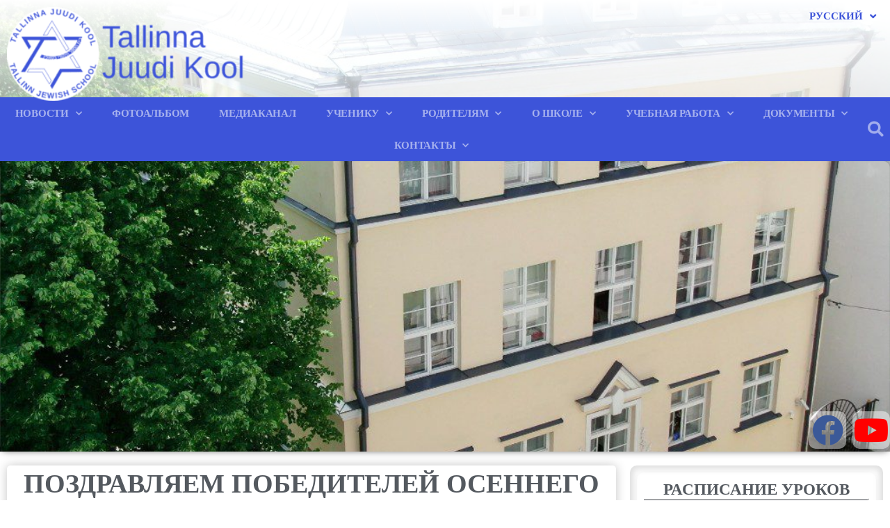

--- FILE ---
content_type: text/html; charset=UTF-8
request_url: https://jkool.ee/ru/%D0%BF%D0%BE%D0%B7%D0%B4%D1%80%D0%B0%D0%B2%D0%BB%D1%8F%D0%B5%D0%BC-%D0%BF%D0%BE%D0%B1%D0%B5%D0%B4%D0%B8%D1%82%D0%B5%D0%BB%D0%B5%D0%B9-%D0%BE%D1%81%D0%B5%D0%BD%D0%BD%D0%B5%D0%B3%D0%BE-%D1%8D%D1%82/
body_size: 39043
content:
<!DOCTYPE html>
<html lang="ru-RU">
<head>
<meta charset="UTF-8">
<meta name="viewport" content="width=device-width, initial-scale=1">
	<link rel="profile" href="https://gmpg.org/xfn/11"> 
	<title>Поздравляем победителей осеннего этапа турнира «Mathematics without borders» 2021 &#8211; Tallinna Juudi Kool</title>
<meta name='robots' content='max-image-preview:large' />
<link rel="alternate" href="https://jkool.ee/et/onnitleme-turniiri-mathematics-without-borders-2021-sugisetapi-voitjaid/" hreflang="et" />
<link rel="alternate" href="https://jkool.ee/ru/%d0%bf%d0%be%d0%b7%d0%b4%d1%80%d0%b0%d0%b2%d0%bb%d1%8f%d0%b5%d0%bc-%d0%bf%d0%be%d0%b1%d0%b5%d0%b4%d0%b8%d1%82%d0%b5%d0%bb%d0%b5%d0%b9-%d0%be%d1%81%d0%b5%d0%bd%d0%bd%d0%b5%d0%b3%d0%be-%d1%8d%d1%82/" hreflang="ru" />
<link rel='dns-prefetch' href='//fonts.googleapis.com' />
<link rel="alternate" type="application/rss+xml" title="Tallinna Juudi Kool &raquo; Лента" href="https://jkool.ee/ru/feed/" />
<link rel="alternate" type="application/rss+xml" title="Tallinna Juudi Kool &raquo; Лента комментариев" href="https://jkool.ee/ru/comments/feed/" />
<link rel="alternate" title="oEmbed (JSON)" type="application/json+oembed" href="https://jkool.ee/wp-json/oembed/1.0/embed?url=https%3A%2F%2Fjkool.ee%2Fru%2F%25d0%25bf%25d0%25be%25d0%25b7%25d0%25b4%25d1%2580%25d0%25b0%25d0%25b2%25d0%25bb%25d1%258f%25d0%25b5%25d0%25bc-%25d0%25bf%25d0%25be%25d0%25b1%25d0%25b5%25d0%25b4%25d0%25b8%25d1%2582%25d0%25b5%25d0%25bb%25d0%25b5%25d0%25b9-%25d0%25be%25d1%2581%25d0%25b5%25d0%25bd%25d0%25bd%25d0%25b5%25d0%25b3%25d0%25be-%25d1%258d%25d1%2582%2F&#038;lang=ru" />
<link rel="alternate" title="oEmbed (XML)" type="text/xml+oembed" href="https://jkool.ee/wp-json/oembed/1.0/embed?url=https%3A%2F%2Fjkool.ee%2Fru%2F%25d0%25bf%25d0%25be%25d0%25b7%25d0%25b4%25d1%2580%25d0%25b0%25d0%25b2%25d0%25bb%25d1%258f%25d0%25b5%25d0%25bc-%25d0%25bf%25d0%25be%25d0%25b1%25d0%25b5%25d0%25b4%25d0%25b8%25d1%2582%25d0%25b5%25d0%25bb%25d0%25b5%25d0%25b9-%25d0%25be%25d1%2581%25d0%25b5%25d0%25bd%25d0%25bd%25d0%25b5%25d0%25b3%25d0%25be-%25d1%258d%25d1%2582%2F&#038;format=xml&#038;lang=ru" />
		<style>
			.lazyload,
			.lazyloading {
				max-width: 100%;
			}
		</style>
		<style id='wp-img-auto-sizes-contain-inline-css'>
img:is([sizes=auto i],[sizes^="auto," i]){contain-intrinsic-size:3000px 1500px}
/*# sourceURL=wp-img-auto-sizes-contain-inline-css */
</style>
<link rel='stylesheet' id='astra-theme-css-css' href='https://jkool.ee/wp-content/themes/astra/assets/css/minified/style.min.css?ver=4.12.0' media='all' />
<style id='astra-theme-css-inline-css'>
.ast-no-sidebar .entry-content .alignfull {margin-left: calc( -50vw + 50%);margin-right: calc( -50vw + 50%);max-width: 100vw;width: 100vw;}.ast-no-sidebar .entry-content .alignwide {margin-left: calc(-41vw + 50%);margin-right: calc(-41vw + 50%);max-width: unset;width: unset;}.ast-no-sidebar .entry-content .alignfull .alignfull,.ast-no-sidebar .entry-content .alignfull .alignwide,.ast-no-sidebar .entry-content .alignwide .alignfull,.ast-no-sidebar .entry-content .alignwide .alignwide,.ast-no-sidebar .entry-content .wp-block-column .alignfull,.ast-no-sidebar .entry-content .wp-block-column .alignwide{width: 100%;margin-left: auto;margin-right: auto;}.wp-block-gallery,.blocks-gallery-grid {margin: 0;}.wp-block-separator {max-width: 100px;}.wp-block-separator.is-style-wide,.wp-block-separator.is-style-dots {max-width: none;}.entry-content .has-2-columns .wp-block-column:first-child {padding-right: 10px;}.entry-content .has-2-columns .wp-block-column:last-child {padding-left: 10px;}@media (max-width: 782px) {.entry-content .wp-block-columns .wp-block-column {flex-basis: 100%;}.entry-content .has-2-columns .wp-block-column:first-child {padding-right: 0;}.entry-content .has-2-columns .wp-block-column:last-child {padding-left: 0;}}body .entry-content .wp-block-latest-posts {margin-left: 0;}body .entry-content .wp-block-latest-posts li {list-style: none;}.ast-no-sidebar .ast-container .entry-content .wp-block-latest-posts {margin-left: 0;}.ast-header-break-point .entry-content .alignwide {margin-left: auto;margin-right: auto;}.entry-content .blocks-gallery-item img {margin-bottom: auto;}.wp-block-pullquote {border-top: 4px solid #555d66;border-bottom: 4px solid #555d66;color: #40464d;}:root{--ast-post-nav-space:0;--ast-container-default-xlg-padding:6.67em;--ast-container-default-lg-padding:5.67em;--ast-container-default-slg-padding:4.34em;--ast-container-default-md-padding:3.34em;--ast-container-default-sm-padding:6.67em;--ast-container-default-xs-padding:2.4em;--ast-container-default-xxs-padding:1.4em;--ast-code-block-background:#EEEEEE;--ast-comment-inputs-background:#FAFAFA;--ast-normal-container-width:1366px;--ast-narrow-container-width:750px;--ast-blog-title-font-weight:normal;--ast-blog-meta-weight:inherit;--ast-global-color-primary:var(--ast-global-color-5);--ast-global-color-secondary:var(--ast-global-color-4);--ast-global-color-alternate-background:var(--ast-global-color-7);--ast-global-color-subtle-background:var(--ast-global-color-6);--ast-bg-style-guide:var( --ast-global-color-secondary,--ast-global-color-5 );--ast-shadow-style-guide:0px 0px 4px 0 #00000057;--ast-global-dark-bg-style:#fff;--ast-global-dark-lfs:#fbfbfb;--ast-widget-bg-color:#fafafa;--ast-wc-container-head-bg-color:#fbfbfb;--ast-title-layout-bg:#eeeeee;--ast-search-border-color:#e7e7e7;--ast-lifter-hover-bg:#e6e6e6;--ast-gallery-block-color:#000;--srfm-color-input-label:var(--ast-global-color-2);}html{font-size:93.75%;}a,.page-title{color:#4c8bff;}a:hover,a:focus{color:#3d54d9;}body,button,input,select,textarea,.ast-button,.ast-custom-button{font-family:'Arimo',sans-serif;font-weight:400;font-size:15px;font-size:1rem;}blockquote{color:#000000;}h1,h2,h3,h4,h5,h6,.entry-content :where(h1,h2,h3,h4,h5,h6),.site-title,.site-title a{font-family:'Tinos',serif;font-weight:400;}.ast-site-identity .site-title a{color:var(--ast-global-color-2);}.site-title{font-size:2em;display:none;}header .custom-logo-link img{max-width:0px;width:0px;}.astra-logo-svg{width:0px;}.site-header .site-description{font-size:15px;font-size:1rem;display:none;}.entry-title{font-size:40px;font-size:2.6666666666667rem;}.archive .ast-article-post .ast-article-inner,.blog .ast-article-post .ast-article-inner,.archive .ast-article-post .ast-article-inner:hover,.blog .ast-article-post .ast-article-inner:hover{overflow:hidden;}h1,.entry-content :where(h1){font-size:40px;font-size:2.6666666666667rem;font-family:'Tinos',serif;line-height:1.4em;}h2,.entry-content :where(h2){font-size:30px;font-size:2rem;font-family:'Tinos',serif;line-height:1.3em;}h3,.entry-content :where(h3){font-size:25px;font-size:1.6666666666667rem;font-family:'Tinos',serif;line-height:1.3em;}h4,.entry-content :where(h4){font-size:20px;font-size:1.3333333333333rem;line-height:1.2em;font-family:'Tinos',serif;}h5,.entry-content :where(h5){font-size:18px;font-size:1.2rem;line-height:1.2em;font-family:'Tinos',serif;}h6,.entry-content :where(h6){font-size:15px;font-size:1rem;line-height:1.25em;font-family:'Tinos',serif;}::selection{background-color:#3d54d9;color:#ffffff;}body,h1,h2,h3,h4,h5,h6,.entry-title a,.entry-content :where(h1,h2,h3,h4,h5,h6){color:#0a0a0a;}.tagcloud a:hover,.tagcloud a:focus,.tagcloud a.current-item{color:#000000;border-color:#4c8bff;background-color:#4c8bff;}input:focus,input[type="text"]:focus,input[type="email"]:focus,input[type="url"]:focus,input[type="password"]:focus,input[type="reset"]:focus,input[type="search"]:focus,textarea:focus{border-color:#4c8bff;}input[type="radio"]:checked,input[type=reset],input[type="checkbox"]:checked,input[type="checkbox"]:hover:checked,input[type="checkbox"]:focus:checked,input[type=range]::-webkit-slider-thumb{border-color:#4c8bff;background-color:#4c8bff;box-shadow:none;}.site-footer a:hover + .post-count,.site-footer a:focus + .post-count{background:#4c8bff;border-color:#4c8bff;}.single .nav-links .nav-previous,.single .nav-links .nav-next{color:#4c8bff;}.entry-meta,.entry-meta *{line-height:1.45;color:#4c8bff;}.entry-meta a:not(.ast-button):hover,.entry-meta a:not(.ast-button):hover *,.entry-meta a:not(.ast-button):focus,.entry-meta a:not(.ast-button):focus *,.page-links > .page-link,.page-links .page-link:hover,.post-navigation a:hover{color:#3d54d9;}#cat option,.secondary .calendar_wrap thead a,.secondary .calendar_wrap thead a:visited{color:#4c8bff;}.secondary .calendar_wrap #today,.ast-progress-val span{background:#4c8bff;}.secondary a:hover + .post-count,.secondary a:focus + .post-count{background:#4c8bff;border-color:#4c8bff;}.calendar_wrap #today > a{color:#000000;}.page-links .page-link,.single .post-navigation a{color:#4c8bff;}.ast-search-menu-icon .search-form button.search-submit{padding:0 4px;}.ast-search-menu-icon form.search-form{padding-right:0;}.ast-header-search .ast-search-menu-icon.ast-dropdown-active .search-form,.ast-header-search .ast-search-menu-icon.ast-dropdown-active .search-field:focus{transition:all 0.2s;}.search-form input.search-field:focus{outline:none;}.widget-title,.widget .wp-block-heading{font-size:21px;font-size:1.4rem;color:#0a0a0a;}.ast-search-menu-icon.slide-search a:focus-visible:focus-visible,.astra-search-icon:focus-visible,#close:focus-visible,a:focus-visible,.ast-menu-toggle:focus-visible,.site .skip-link:focus-visible,.wp-block-loginout input:focus-visible,.wp-block-search.wp-block-search__button-inside .wp-block-search__inside-wrapper,.ast-header-navigation-arrow:focus-visible,.ast-orders-table__row .ast-orders-table__cell:focus-visible,a#ast-apply-coupon:focus-visible,#ast-apply-coupon:focus-visible,#close:focus-visible,.button.search-submit:focus-visible,#search_submit:focus,.normal-search:focus-visible,.ast-header-account-wrap:focus-visible,.astra-cart-drawer-close:focus,.ast-single-variation:focus,.ast-button:focus,.ast-builder-button-wrap:has(.ast-custom-button-link:focus),.ast-builder-button-wrap .ast-custom-button-link:focus{outline-style:dotted;outline-color:inherit;outline-width:thin;}input:focus,input[type="text"]:focus,input[type="email"]:focus,input[type="url"]:focus,input[type="password"]:focus,input[type="reset"]:focus,input[type="search"]:focus,input[type="number"]:focus,textarea:focus,.wp-block-search__input:focus,[data-section="section-header-mobile-trigger"] .ast-button-wrap .ast-mobile-menu-trigger-minimal:focus,.ast-mobile-popup-drawer.active .menu-toggle-close:focus,#ast-scroll-top:focus,#coupon_code:focus,#ast-coupon-code:focus{border-style:dotted;border-color:inherit;border-width:thin;}input{outline:none;}.main-header-menu .menu-link,.ast-header-custom-item a{color:#0a0a0a;}.main-header-menu .menu-item:hover > .menu-link,.main-header-menu .menu-item:hover > .ast-menu-toggle,.main-header-menu .ast-masthead-custom-menu-items a:hover,.main-header-menu .menu-item.focus > .menu-link,.main-header-menu .menu-item.focus > .ast-menu-toggle,.main-header-menu .current-menu-item > .menu-link,.main-header-menu .current-menu-ancestor > .menu-link,.main-header-menu .current-menu-item > .ast-menu-toggle,.main-header-menu .current-menu-ancestor > .ast-menu-toggle{color:#4c8bff;}.header-main-layout-3 .ast-main-header-bar-alignment{margin-right:auto;}.header-main-layout-2 .site-header-section-left .ast-site-identity{text-align:left;}.ast-logo-title-inline .site-logo-img{padding-right:1em;}.site-logo-img img{ transition:all 0.2s linear;}body .ast-oembed-container *{position:absolute;top:0;width:100%;height:100%;left:0;}body .wp-block-embed-pocket-casts .ast-oembed-container *{position:unset;}.ast-header-break-point .ast-mobile-menu-buttons-minimal.menu-toggle{background:transparent;color:#ffffff;}.ast-header-break-point .ast-mobile-menu-buttons-outline.menu-toggle{background:transparent;border:1px solid #ffffff;color:#ffffff;}.ast-header-break-point .ast-mobile-menu-buttons-fill.menu-toggle{background:#ffffff;color:#35ace6;}.ast-single-post-featured-section + article {margin-top: 2em;}.site-content .ast-single-post-featured-section img {width: 100%;overflow: hidden;object-fit: cover;}.site > .ast-single-related-posts-container {margin-top: 0;}@media (min-width: 922px) {.ast-desktop .ast-container--narrow {max-width: var(--ast-narrow-container-width);margin: 0 auto;}}.ast-page-builder-template .hentry {margin: 0;}.ast-page-builder-template .site-content > .ast-container {max-width: 100%;padding: 0;}.ast-page-builder-template .site .site-content #primary {padding: 0;margin: 0;}.ast-page-builder-template .no-results {text-align: center;margin: 4em auto;}.ast-page-builder-template .ast-pagination {padding: 2em;}.ast-page-builder-template .entry-header.ast-no-title.ast-no-thumbnail {margin-top: 0;}.ast-page-builder-template .entry-header.ast-header-without-markup {margin-top: 0;margin-bottom: 0;}.ast-page-builder-template .entry-header.ast-no-title.ast-no-meta {margin-bottom: 0;}.ast-page-builder-template.single .post-navigation {padding-bottom: 2em;}.ast-page-builder-template.single-post .site-content > .ast-container {max-width: 100%;}.ast-page-builder-template .entry-header {margin-top: 4em;margin-left: auto;margin-right: auto;padding-left: 20px;padding-right: 20px;}.single.ast-page-builder-template .entry-header {padding-left: 20px;padding-right: 20px;}.ast-page-builder-template .ast-archive-description {margin: 4em auto 0;padding-left: 20px;padding-right: 20px;}.ast-page-builder-template.ast-no-sidebar .entry-content .alignwide {margin-left: 0;margin-right: 0;}.footer-adv .footer-adv-overlay{border-top-style:solid;border-top-color:#7a7a7a;}@media( max-width: 420px ) {.single .nav-links .nav-previous,.single .nav-links .nav-next {width: 100%;text-align: center;}}.wp-block-buttons.aligncenter{justify-content:center;}@media (min-width:1200px){.wp-block-group .has-background{padding:20px;}}@media (min-width:1200px){.ast-no-sidebar.ast-separate-container .entry-content .wp-block-group.alignwide,.ast-no-sidebar.ast-separate-container .entry-content .wp-block-cover.alignwide{margin-left:-20px;margin-right:-20px;padding-left:20px;padding-right:20px;}.ast-no-sidebar.ast-separate-container .entry-content .wp-block-cover.alignfull,.ast-no-sidebar.ast-separate-container .entry-content .wp-block-group.alignfull{margin-left:-6.67em;margin-right:-6.67em;padding-left:6.67em;padding-right:6.67em;}}@media (min-width:1200px){.wp-block-cover-image.alignwide .wp-block-cover__inner-container,.wp-block-cover.alignwide .wp-block-cover__inner-container,.wp-block-cover-image.alignfull .wp-block-cover__inner-container,.wp-block-cover.alignfull .wp-block-cover__inner-container{width:100%;}}.wp-block-image.aligncenter{margin-left:auto;margin-right:auto;}.wp-block-table.aligncenter{margin-left:auto;margin-right:auto;}.wp-block-buttons .wp-block-button.is-style-outline .wp-block-button__link.wp-element-button,.ast-outline-button,.wp-block-uagb-buttons-child .uagb-buttons-repeater.ast-outline-button{border-color:#ffffff;border-top-width:2px;border-right-width:2px;border-bottom-width:2px;border-left-width:2px;font-family:inherit;font-weight:inherit;line-height:1em;border-top-left-radius:2px;border-top-right-radius:2px;border-bottom-right-radius:2px;border-bottom-left-radius:2px;}.wp-block-button.is-style-outline .wp-block-button__link:hover,.wp-block-buttons .wp-block-button.is-style-outline .wp-block-button__link:focus,.wp-block-buttons .wp-block-button.is-style-outline > .wp-block-button__link:not(.has-text-color):hover,.wp-block-buttons .wp-block-button.wp-block-button__link.is-style-outline:not(.has-text-color):hover,.ast-outline-button:hover,.ast-outline-button:focus,.wp-block-uagb-buttons-child .uagb-buttons-repeater.ast-outline-button:hover,.wp-block-uagb-buttons-child .uagb-buttons-repeater.ast-outline-button:focus{background-color:#35ace6;}.wp-block-button .wp-block-button__link.wp-element-button.is-style-outline:not(.has-background),.wp-block-button.is-style-outline>.wp-block-button__link.wp-element-button:not(.has-background),.ast-outline-button{background-color:#ffffff;}.entry-content[data-ast-blocks-layout] > figure{margin-bottom:1em;}.elementor-widget-container .elementor-loop-container .e-loop-item[data-elementor-type="loop-item"]{width:100%;}@media (max-width:921px){.ast-left-sidebar #content > .ast-container{display:flex;flex-direction:column-reverse;width:100%;}.ast-separate-container .ast-article-post,.ast-separate-container .ast-article-single{padding:1.5em 2.14em;}.ast-author-box img.avatar{margin:20px 0 0 0;}}@media (min-width:922px){.ast-separate-container.ast-right-sidebar #primary,.ast-separate-container.ast-left-sidebar #primary{border:0;}.search-no-results.ast-separate-container #primary{margin-bottom:4em;}}.wp-block-button .wp-block-button__link{color:#35ace6;}.wp-block-button .wp-block-button__link:hover,.wp-block-button .wp-block-button__link:focus{color:#ffffff;background-color:#35ace6;border-color:#35ace6;}.elementor-widget-heading h1.elementor-heading-title{line-height:1.4em;}.elementor-widget-heading h2.elementor-heading-title{line-height:1.3em;}.elementor-widget-heading h3.elementor-heading-title{line-height:1.3em;}.elementor-widget-heading h4.elementor-heading-title{line-height:1.2em;}.elementor-widget-heading h5.elementor-heading-title{line-height:1.2em;}.elementor-widget-heading h6.elementor-heading-title{line-height:1.25em;}.wp-block-button .wp-block-button__link{border-top-width:0;border-right-width:0;border-left-width:0;border-bottom-width:0;border-color:#ffffff;background-color:#ffffff;color:#35ace6;font-family:inherit;font-weight:inherit;line-height:1em;border-top-left-radius:2px;border-top-right-radius:2px;border-bottom-right-radius:2px;border-bottom-left-radius:2px;padding-top:10px;padding-right:40px;padding-bottom:10px;padding-left:40px;}.menu-toggle,button,.ast-button,.ast-custom-button,.button,input#submit,input[type="button"],input[type="submit"],input[type="reset"]{border-style:solid;border-top-width:0;border-right-width:0;border-left-width:0;border-bottom-width:0;color:#35ace6;border-color:#ffffff;background-color:#ffffff;padding-top:10px;padding-right:40px;padding-bottom:10px;padding-left:40px;font-family:inherit;font-weight:inherit;line-height:1em;border-top-left-radius:2px;border-top-right-radius:2px;border-bottom-right-radius:2px;border-bottom-left-radius:2px;}button:focus,.menu-toggle:hover,button:hover,.ast-button:hover,.ast-custom-button:hover .button:hover,.ast-custom-button:hover ,input[type=reset]:hover,input[type=reset]:focus,input#submit:hover,input#submit:focus,input[type="button"]:hover,input[type="button"]:focus,input[type="submit"]:hover,input[type="submit"]:focus{color:#ffffff;background-color:#35ace6;border-color:#35ace6;}@media (max-width:921px){.ast-mobile-header-stack .main-header-bar .ast-search-menu-icon{display:inline-block;}.ast-header-break-point.ast-header-custom-item-outside .ast-mobile-header-stack .main-header-bar .ast-search-icon{margin:0;}.ast-comment-avatar-wrap img{max-width:2.5em;}.ast-comment-meta{padding:0 1.8888em 1.3333em;}.ast-separate-container .ast-comment-list li.depth-1{padding:1.5em 2.14em;}.ast-separate-container .comment-respond{padding:2em 2.14em;}}@media (min-width:544px){.ast-container{max-width:100%;}}@media (max-width:544px){.ast-separate-container .ast-article-post,.ast-separate-container .ast-article-single,.ast-separate-container .comments-title,.ast-separate-container .ast-archive-description{padding:1.5em 1em;}.ast-separate-container #content .ast-container{padding-left:0.54em;padding-right:0.54em;}.ast-separate-container .ast-comment-list .bypostauthor{padding:.5em;}.ast-search-menu-icon.ast-dropdown-active .search-field{width:170px;}.site-branding img,.site-header .site-logo-img .custom-logo-link img{max-width:100%;}}.main-header-bar .button-custom-menu-item .ast-custom-button-link .ast-custom-button,.ast-theme-transparent-header .main-header-bar .button-custom-menu-item .ast-custom-button-link .ast-custom-button{font-family:inherit;font-weight:inherit;line-height:1;}.main-header-bar .button-custom-menu-item .ast-custom-button-link .ast-custom-button{color:rgba(61,84,217,0.25);padding-top:10px;padding-bottom:10px;padding-left:15px;padding-right:15px;border-top-left-radius:2px;border-top-right-radius:2px;border-bottom-right-radius:2px;border-bottom-left-radius:2px;border-style:solid;border-color:rgba(61,84,217,0.25);border-top-width:1px;border-right-width:1px;border-left-width:1px;border-bottom-width:1px;}.main-header-bar .button-custom-menu-item .ast-custom-button-link .ast-custom-button:hover{color:#3d54d9;border-color:#3d54d9;}.ast-theme-transparent-header .main-header-bar .button-custom-menu-item .ast-custom-button-link .ast-custom-button{border-style:solid;} #ast-mobile-header .ast-site-header-cart-li a{pointer-events:none;}body,.ast-separate-container{background-color:#ffffff;background-image:none;}.ast-no-sidebar.ast-separate-container .entry-content .alignfull {margin-left: -6.67em;margin-right: -6.67em;width: auto;}@media (max-width: 1200px) {.ast-no-sidebar.ast-separate-container .entry-content .alignfull {margin-left: -2.4em;margin-right: -2.4em;}}@media (max-width: 768px) {.ast-no-sidebar.ast-separate-container .entry-content .alignfull {margin-left: -2.14em;margin-right: -2.14em;}}@media (max-width: 544px) {.ast-no-sidebar.ast-separate-container .entry-content .alignfull {margin-left: -1em;margin-right: -1em;}}.ast-no-sidebar.ast-separate-container .entry-content .alignwide {margin-left: -20px;margin-right: -20px;}.ast-no-sidebar.ast-separate-container .entry-content .wp-block-column .alignfull,.ast-no-sidebar.ast-separate-container .entry-content .wp-block-column .alignwide {margin-left: auto;margin-right: auto;width: 100%;}@media (max-width:921px){.site-title{display:none;}.site-header .site-description{display:none;}h1,.entry-content :where(h1){font-size:30px;}h2,.entry-content :where(h2){font-size:25px;}h3,.entry-content :where(h3){font-size:20px;}}@media (max-width:544px){.site-title{display:none;}.site-header .site-description{display:none;}h1,.entry-content :where(h1){font-size:30px;}h2,.entry-content :where(h2){font-size:25px;}h3,.entry-content :where(h3){font-size:20px;}}@media (max-width:921px){html{font-size:85.5%;}}@media (max-width:544px){html{font-size:85.5%;}}@media (min-width:922px){.ast-container{max-width:1406px;}}@font-face {font-family: "Astra";src: url(https://jkool.ee/wp-content/themes/astra/assets/fonts/astra.woff) format("woff"),url(https://jkool.ee/wp-content/themes/astra/assets/fonts/astra.ttf) format("truetype"),url(https://jkool.ee/wp-content/themes/astra/assets/fonts/astra.svg#astra) format("svg");font-weight: normal;font-style: normal;font-display: fallback;}@media (max-width:921px) {.main-header-bar .main-header-bar-navigation{display:none;}}.ast-desktop .main-header-menu.submenu-with-border .sub-menu,.ast-desktop .main-header-menu.submenu-with-border .astra-full-megamenu-wrapper{border-color:#3d54d9;}.ast-desktop .main-header-menu.submenu-with-border .sub-menu{border-style:solid;}.ast-desktop .main-header-menu.submenu-with-border .sub-menu .sub-menu{top:-0px;}.ast-desktop .main-header-menu.submenu-with-border .sub-menu .menu-link,.ast-desktop .main-header-menu.submenu-with-border .children .menu-link{border-bottom-width:0px;border-style:solid;border-color:#eaeaea;}@media (min-width:922px){.main-header-menu .sub-menu .menu-item.ast-left-align-sub-menu:hover > .sub-menu,.main-header-menu .sub-menu .menu-item.ast-left-align-sub-menu.focus > .sub-menu{margin-left:-0px;}}.site .comments-area{padding-bottom:3em;}.ast-header-break-point.ast-header-custom-item-inside .main-header-bar .main-header-bar-navigation .ast-search-icon {display: none;}.ast-header-break-point.ast-header-custom-item-inside .main-header-bar .ast-search-menu-icon .search-form {padding: 0;display: block;overflow: hidden;}.ast-header-break-point .ast-header-custom-item .widget:last-child {margin-bottom: 1em;}.ast-header-custom-item .widget {margin: 0.5em;display: inline-block;vertical-align: middle;}.ast-header-custom-item .widget p {margin-bottom: 0;}.ast-header-custom-item .widget li {width: auto;}.ast-header-custom-item-inside .button-custom-menu-item .menu-link {display: none;}.ast-header-custom-item-inside.ast-header-break-point .button-custom-menu-item .ast-custom-button-link {display: none;}.ast-header-custom-item-inside.ast-header-break-point .button-custom-menu-item .menu-link {display: block;}.ast-header-break-point.ast-header-custom-item-outside .main-header-bar .ast-search-icon {margin-right: 1em;}.ast-header-break-point.ast-header-custom-item-inside .main-header-bar .ast-search-menu-icon .search-field,.ast-header-break-point.ast-header-custom-item-inside .main-header-bar .ast-search-menu-icon.ast-inline-search .search-field {width: 100%;padding-right: 5.5em;}.ast-header-break-point.ast-header-custom-item-inside .main-header-bar .ast-search-menu-icon .search-submit {display: block;position: absolute;height: 100%;top: 0;right: 0;padding: 0 1em;border-radius: 0;}.ast-header-break-point .ast-header-custom-item .ast-masthead-custom-menu-items {padding-left: 20px;padding-right: 20px;margin-bottom: 1em;margin-top: 1em;}.ast-header-custom-item-inside.ast-header-break-point .button-custom-menu-item {padding-left: 0;padding-right: 0;margin-top: 0;margin-bottom: 0;}.astra-icon-down_arrow::after {content: "\e900";font-family: Astra;}.astra-icon-close::after {content: "\e5cd";font-family: Astra;}.astra-icon-drag_handle::after {content: "\e25d";font-family: Astra;}.astra-icon-format_align_justify::after {content: "\e235";font-family: Astra;}.astra-icon-menu::after {content: "\e5d2";font-family: Astra;}.astra-icon-reorder::after {content: "\e8fe";font-family: Astra;}.astra-icon-search::after {content: "\e8b6";font-family: Astra;}.astra-icon-zoom_in::after {content: "\e56b";font-family: Astra;}.astra-icon-check-circle::after {content: "\e901";font-family: Astra;}.astra-icon-shopping-cart::after {content: "\f07a";font-family: Astra;}.astra-icon-shopping-bag::after {content: "\f290";font-family: Astra;}.astra-icon-shopping-basket::after {content: "\f291";font-family: Astra;}.astra-icon-circle-o::after {content: "\e903";font-family: Astra;}.astra-icon-certificate::after {content: "\e902";font-family: Astra;}blockquote {padding: 1.2em;}:root .has-ast-global-color-0-color{color:var(--ast-global-color-0);}:root .has-ast-global-color-0-background-color{background-color:var(--ast-global-color-0);}:root .wp-block-button .has-ast-global-color-0-color{color:var(--ast-global-color-0);}:root .wp-block-button .has-ast-global-color-0-background-color{background-color:var(--ast-global-color-0);}:root .has-ast-global-color-1-color{color:var(--ast-global-color-1);}:root .has-ast-global-color-1-background-color{background-color:var(--ast-global-color-1);}:root .wp-block-button .has-ast-global-color-1-color{color:var(--ast-global-color-1);}:root .wp-block-button .has-ast-global-color-1-background-color{background-color:var(--ast-global-color-1);}:root .has-ast-global-color-2-color{color:var(--ast-global-color-2);}:root .has-ast-global-color-2-background-color{background-color:var(--ast-global-color-2);}:root .wp-block-button .has-ast-global-color-2-color{color:var(--ast-global-color-2);}:root .wp-block-button .has-ast-global-color-2-background-color{background-color:var(--ast-global-color-2);}:root .has-ast-global-color-3-color{color:var(--ast-global-color-3);}:root .has-ast-global-color-3-background-color{background-color:var(--ast-global-color-3);}:root .wp-block-button .has-ast-global-color-3-color{color:var(--ast-global-color-3);}:root .wp-block-button .has-ast-global-color-3-background-color{background-color:var(--ast-global-color-3);}:root .has-ast-global-color-4-color{color:var(--ast-global-color-4);}:root .has-ast-global-color-4-background-color{background-color:var(--ast-global-color-4);}:root .wp-block-button .has-ast-global-color-4-color{color:var(--ast-global-color-4);}:root .wp-block-button .has-ast-global-color-4-background-color{background-color:var(--ast-global-color-4);}:root .has-ast-global-color-5-color{color:var(--ast-global-color-5);}:root .has-ast-global-color-5-background-color{background-color:var(--ast-global-color-5);}:root .wp-block-button .has-ast-global-color-5-color{color:var(--ast-global-color-5);}:root .wp-block-button .has-ast-global-color-5-background-color{background-color:var(--ast-global-color-5);}:root .has-ast-global-color-6-color{color:var(--ast-global-color-6);}:root .has-ast-global-color-6-background-color{background-color:var(--ast-global-color-6);}:root .wp-block-button .has-ast-global-color-6-color{color:var(--ast-global-color-6);}:root .wp-block-button .has-ast-global-color-6-background-color{background-color:var(--ast-global-color-6);}:root .has-ast-global-color-7-color{color:var(--ast-global-color-7);}:root .has-ast-global-color-7-background-color{background-color:var(--ast-global-color-7);}:root .wp-block-button .has-ast-global-color-7-color{color:var(--ast-global-color-7);}:root .wp-block-button .has-ast-global-color-7-background-color{background-color:var(--ast-global-color-7);}:root .has-ast-global-color-8-color{color:var(--ast-global-color-8);}:root .has-ast-global-color-8-background-color{background-color:var(--ast-global-color-8);}:root .wp-block-button .has-ast-global-color-8-color{color:var(--ast-global-color-8);}:root .wp-block-button .has-ast-global-color-8-background-color{background-color:var(--ast-global-color-8);}:root{--ast-global-color-0:#0170B9;--ast-global-color-1:#3a3a3a;--ast-global-color-2:#3a3a3a;--ast-global-color-3:#4B4F58;--ast-global-color-4:#F5F5F5;--ast-global-color-5:#FFFFFF;--ast-global-color-6:#E5E5E5;--ast-global-color-7:#424242;--ast-global-color-8:#000000;}:root {--ast-border-color : #dddddd;}.ast-single-entry-banner {-js-display: flex;display: flex;flex-direction: column;justify-content: center;text-align: center;position: relative;background: var(--ast-title-layout-bg);}.ast-single-entry-banner[data-banner-layout="layout-1"] {max-width: 1366px;background: inherit;padding: 20px 0;}.ast-single-entry-banner[data-banner-width-type="custom"] {margin: 0 auto;width: 100%;}.ast-single-entry-banner + .site-content .entry-header {margin-bottom: 0;}.site .ast-author-avatar {--ast-author-avatar-size: ;}a.ast-underline-text {text-decoration: underline;}.ast-container > .ast-terms-link {position: relative;display: block;}a.ast-button.ast-badge-tax {padding: 4px 8px;border-radius: 3px;font-size: inherit;}header.entry-header{text-align:left;}header.entry-header .entry-title{font-size:30px;font-size:2rem;}header.entry-header > *:not(:last-child){margin-bottom:10px;}@media (max-width:921px){header.entry-header{text-align:left;}}@media (max-width:544px){header.entry-header{text-align:left;}}.ast-archive-entry-banner {-js-display: flex;display: flex;flex-direction: column;justify-content: center;text-align: center;position: relative;background: var(--ast-title-layout-bg);}.ast-archive-entry-banner[data-banner-width-type="custom"] {margin: 0 auto;width: 100%;}.ast-archive-entry-banner[data-banner-layout="layout-1"] {background: inherit;padding: 20px 0;text-align: left;}body.archive .ast-archive-description{max-width:1366px;width:100%;text-align:left;padding-top:3em;padding-right:3em;padding-bottom:3em;padding-left:3em;}body.archive .ast-archive-description .ast-archive-title,body.archive .ast-archive-description .ast-archive-title *{font-size:40px;font-size:2.6666666666667rem;text-transform:capitalize;}body.archive .ast-archive-description > *:not(:last-child){margin-bottom:10px;}@media (max-width:921px){body.archive .ast-archive-description{text-align:left;}}@media (max-width:544px){body.archive .ast-archive-description{text-align:left;}}.ast-breadcrumbs .trail-browse,.ast-breadcrumbs .trail-items,.ast-breadcrumbs .trail-items li{display:inline-block;margin:0;padding:0;border:none;background:inherit;text-indent:0;text-decoration:none;}.ast-breadcrumbs .trail-browse{font-size:inherit;font-style:inherit;font-weight:inherit;color:inherit;}.ast-breadcrumbs .trail-items{list-style:none;}.trail-items li::after{padding:0 0.3em;content:"\00bb";}.trail-items li:last-of-type::after{display:none;}h1,h2,h3,h4,h5,h6,.entry-content :where(h1,h2,h3,h4,h5,h6){color:#54595f;}.elementor-posts-container [CLASS*="ast-width-"]{width:100%;}.elementor-template-full-width .ast-container{display:block;}.elementor-screen-only,.screen-reader-text,.screen-reader-text span,.ui-helper-hidden-accessible{top:0 !important;}@media (max-width:544px){.elementor-element .elementor-wc-products .woocommerce[class*="columns-"] ul.products li.product{width:auto;margin:0;}.elementor-element .woocommerce .woocommerce-result-count{float:none;}}.ast-header-break-point .main-header-bar{border-bottom-width:0px;}@media (min-width:922px){.main-header-bar{border-bottom-width:0px;}}.main-header-menu .menu-item, #astra-footer-menu .menu-item, .main-header-bar .ast-masthead-custom-menu-items{-js-display:flex;display:flex;-webkit-box-pack:center;-webkit-justify-content:center;-moz-box-pack:center;-ms-flex-pack:center;justify-content:center;-webkit-box-orient:vertical;-webkit-box-direction:normal;-webkit-flex-direction:column;-moz-box-orient:vertical;-moz-box-direction:normal;-ms-flex-direction:column;flex-direction:column;}.main-header-menu > .menu-item > .menu-link, #astra-footer-menu > .menu-item > .menu-link{height:100%;-webkit-box-align:center;-webkit-align-items:center;-moz-box-align:center;-ms-flex-align:center;align-items:center;-js-display:flex;display:flex;}.ast-primary-menu-disabled .main-header-bar .ast-masthead-custom-menu-items{flex:unset;}.main-header-menu .sub-menu .menu-item.menu-item-has-children > .menu-link:after{position:absolute;right:1em;top:50%;transform:translate(0,-50%) rotate(270deg);}.ast-header-break-point .main-header-bar .main-header-bar-navigation .page_item_has_children > .ast-menu-toggle::before, .ast-header-break-point .main-header-bar .main-header-bar-navigation .menu-item-has-children > .ast-menu-toggle::before, .ast-mobile-popup-drawer .main-header-bar-navigation .menu-item-has-children>.ast-menu-toggle::before, .ast-header-break-point .ast-mobile-header-wrap .main-header-bar-navigation .menu-item-has-children > .ast-menu-toggle::before{font-weight:bold;content:"\e900";font-family:Astra;text-decoration:inherit;display:inline-block;}.ast-header-break-point .main-navigation ul.sub-menu .menu-item .menu-link:before{content:"\e900";font-family:Astra;font-size:.65em;text-decoration:inherit;display:inline-block;transform:translate(0, -2px) rotateZ(270deg);margin-right:5px;}.widget_search .search-form:after{font-family:Astra;font-size:1.2em;font-weight:normal;content:"\e8b6";position:absolute;top:50%;right:15px;transform:translate(0, -50%);}.astra-search-icon::before{content:"\e8b6";font-family:Astra;font-style:normal;font-weight:normal;text-decoration:inherit;text-align:center;-webkit-font-smoothing:antialiased;-moz-osx-font-smoothing:grayscale;z-index:3;}.main-header-bar .main-header-bar-navigation .page_item_has_children > a:after, .main-header-bar .main-header-bar-navigation .menu-item-has-children > a:after, .menu-item-has-children .ast-header-navigation-arrow:after{content:"\e900";display:inline-block;font-family:Astra;font-size:.6rem;font-weight:bold;text-rendering:auto;-webkit-font-smoothing:antialiased;-moz-osx-font-smoothing:grayscale;margin-left:10px;line-height:normal;}.menu-item-has-children .sub-menu .ast-header-navigation-arrow:after{margin-left:0;}.ast-mobile-popup-drawer .main-header-bar-navigation .ast-submenu-expanded>.ast-menu-toggle::before{transform:rotateX(180deg);}.ast-header-break-point .main-header-bar-navigation .menu-item-has-children > .menu-link:after{display:none;}@media (min-width:922px){.ast-builder-menu .main-navigation > ul > li:last-child a{margin-right:0;}}.ast-separate-container .ast-article-inner{background-color:transparent;background-image:none;}.ast-separate-container .ast-article-post{background-color:var(--ast-global-color-5);}@media (max-width:921px){.ast-separate-container .ast-article-post{background-color:var(--ast-global-color-5);}}@media (max-width:544px){.ast-separate-container .ast-article-post{background-color:var(--ast-global-color-5);}}.ast-separate-container .ast-article-single:not(.ast-related-post), .ast-separate-container .error-404, .ast-separate-container .no-results, .single.ast-separate-container  .ast-author-meta, .ast-separate-container .related-posts-title-wrapper, .ast-separate-container .comments-count-wrapper, .ast-box-layout.ast-plain-container .site-content, .ast-padded-layout.ast-plain-container .site-content, .ast-separate-container .ast-archive-description, .ast-separate-container .comments-area .comment-respond, .ast-separate-container .comments-area .ast-comment-list li, .ast-separate-container .comments-area .comments-title{background-color:var(--ast-global-color-5);}@media (max-width:921px){.ast-separate-container .ast-article-single:not(.ast-related-post), .ast-separate-container .error-404, .ast-separate-container .no-results, .single.ast-separate-container  .ast-author-meta, .ast-separate-container .related-posts-title-wrapper, .ast-separate-container .comments-count-wrapper, .ast-box-layout.ast-plain-container .site-content, .ast-padded-layout.ast-plain-container .site-content, .ast-separate-container .ast-archive-description{background-color:var(--ast-global-color-5);}}@media (max-width:544px){.ast-separate-container .ast-article-single:not(.ast-related-post), .ast-separate-container .error-404, .ast-separate-container .no-results, .single.ast-separate-container  .ast-author-meta, .ast-separate-container .related-posts-title-wrapper, .ast-separate-container .comments-count-wrapper, .ast-box-layout.ast-plain-container .site-content, .ast-padded-layout.ast-plain-container .site-content, .ast-separate-container .ast-archive-description{background-color:var(--ast-global-color-5);}}.ast-separate-container.ast-two-container #secondary .widget{background-color:var(--ast-global-color-5);}@media (max-width:921px){.ast-separate-container.ast-two-container #secondary .widget{background-color:var(--ast-global-color-5);}}@media (max-width:544px){.ast-separate-container.ast-two-container #secondary .widget{background-color:var(--ast-global-color-5);}}:root{--e-global-color-astglobalcolor0:#0170B9;--e-global-color-astglobalcolor1:#3a3a3a;--e-global-color-astglobalcolor2:#3a3a3a;--e-global-color-astglobalcolor3:#4B4F58;--e-global-color-astglobalcolor4:#F5F5F5;--e-global-color-astglobalcolor5:#FFFFFF;--e-global-color-astglobalcolor6:#E5E5E5;--e-global-color-astglobalcolor7:#424242;--e-global-color-astglobalcolor8:#000000;}
/*# sourceURL=astra-theme-css-inline-css */
</style>
<link rel='stylesheet' id='astra-google-fonts-css' href='https://fonts.googleapis.com/css?family=Arimo%3A400%2C%7CTinos%3A400%2C&#038;display=fallback&#038;ver=4.12.0' media='all' />
<link rel='stylesheet' id='astra-menu-animation-css' href='https://jkool.ee/wp-content/themes/astra/assets/css/minified/menu-animation.min.css?ver=4.12.0' media='all' />
<link rel='stylesheet' id='wp-block-library-css' href='https://jkool.ee/wp-includes/css/dist/block-library/style.min.css?ver=6.9' media='all' />
<style id='filebird-block-filebird-gallery-style-inline-css'>
ul.filebird-block-filebird-gallery{margin:auto!important;padding:0!important;width:100%}ul.filebird-block-filebird-gallery.layout-grid{display:grid;grid-gap:20px;align-items:stretch;grid-template-columns:repeat(var(--columns),1fr);justify-items:stretch}ul.filebird-block-filebird-gallery.layout-grid li img{border:1px solid #ccc;box-shadow:2px 2px 6px 0 rgba(0,0,0,.3);height:100%;max-width:100%;-o-object-fit:cover;object-fit:cover;width:100%}ul.filebird-block-filebird-gallery.layout-masonry{-moz-column-count:var(--columns);-moz-column-gap:var(--space);column-gap:var(--space);-moz-column-width:var(--min-width);columns:var(--min-width) var(--columns);display:block;overflow:auto}ul.filebird-block-filebird-gallery.layout-masonry li{margin-bottom:var(--space)}ul.filebird-block-filebird-gallery li{list-style:none}ul.filebird-block-filebird-gallery li figure{height:100%;margin:0;padding:0;position:relative;width:100%}ul.filebird-block-filebird-gallery li figure figcaption{background:linear-gradient(0deg,rgba(0,0,0,.7),rgba(0,0,0,.3) 70%,transparent);bottom:0;box-sizing:border-box;color:#fff;font-size:.8em;margin:0;max-height:100%;overflow:auto;padding:3em .77em .7em;position:absolute;text-align:center;width:100%;z-index:2}ul.filebird-block-filebird-gallery li figure figcaption a{color:inherit}.fb-block-hover-animation-zoomIn figure{overflow:hidden}.fb-block-hover-animation-zoomIn figure img{transform:scale(1);transition:.3s ease-in-out}.fb-block-hover-animation-zoomIn figure:hover img{transform:scale(1.3)}.fb-block-hover-animation-shine figure{overflow:hidden;position:relative}.fb-block-hover-animation-shine figure:before{background:linear-gradient(90deg,hsla(0,0%,100%,0) 0,hsla(0,0%,100%,.3));content:"";display:block;height:100%;left:-75%;position:absolute;top:0;transform:skewX(-25deg);width:50%;z-index:2}.fb-block-hover-animation-shine figure:hover:before{animation:shine .75s}@keyframes shine{to{left:125%}}.fb-block-hover-animation-opacity figure{overflow:hidden}.fb-block-hover-animation-opacity figure img{opacity:1;transition:.3s ease-in-out}.fb-block-hover-animation-opacity figure:hover img{opacity:.5}.fb-block-hover-animation-grayscale figure img{filter:grayscale(100%);transition:.3s ease-in-out}.fb-block-hover-animation-grayscale figure:hover img{filter:grayscale(0)}

/*# sourceURL=https://jkool.ee/wp-content/plugins/filebird-pro/blocks/filebird-gallery/build/style-index.css */
</style>
<style id='global-styles-inline-css'>
:root{--wp--preset--aspect-ratio--square: 1;--wp--preset--aspect-ratio--4-3: 4/3;--wp--preset--aspect-ratio--3-4: 3/4;--wp--preset--aspect-ratio--3-2: 3/2;--wp--preset--aspect-ratio--2-3: 2/3;--wp--preset--aspect-ratio--16-9: 16/9;--wp--preset--aspect-ratio--9-16: 9/16;--wp--preset--color--black: #000000;--wp--preset--color--cyan-bluish-gray: #abb8c3;--wp--preset--color--white: #ffffff;--wp--preset--color--pale-pink: #f78da7;--wp--preset--color--vivid-red: #cf2e2e;--wp--preset--color--luminous-vivid-orange: #ff6900;--wp--preset--color--luminous-vivid-amber: #fcb900;--wp--preset--color--light-green-cyan: #7bdcb5;--wp--preset--color--vivid-green-cyan: #00d084;--wp--preset--color--pale-cyan-blue: #8ed1fc;--wp--preset--color--vivid-cyan-blue: #0693e3;--wp--preset--color--vivid-purple: #9b51e0;--wp--preset--color--ast-global-color-0: var(--ast-global-color-0);--wp--preset--color--ast-global-color-1: var(--ast-global-color-1);--wp--preset--color--ast-global-color-2: var(--ast-global-color-2);--wp--preset--color--ast-global-color-3: var(--ast-global-color-3);--wp--preset--color--ast-global-color-4: var(--ast-global-color-4);--wp--preset--color--ast-global-color-5: var(--ast-global-color-5);--wp--preset--color--ast-global-color-6: var(--ast-global-color-6);--wp--preset--color--ast-global-color-7: var(--ast-global-color-7);--wp--preset--color--ast-global-color-8: var(--ast-global-color-8);--wp--preset--gradient--vivid-cyan-blue-to-vivid-purple: linear-gradient(135deg,rgb(6,147,227) 0%,rgb(155,81,224) 100%);--wp--preset--gradient--light-green-cyan-to-vivid-green-cyan: linear-gradient(135deg,rgb(122,220,180) 0%,rgb(0,208,130) 100%);--wp--preset--gradient--luminous-vivid-amber-to-luminous-vivid-orange: linear-gradient(135deg,rgb(252,185,0) 0%,rgb(255,105,0) 100%);--wp--preset--gradient--luminous-vivid-orange-to-vivid-red: linear-gradient(135deg,rgb(255,105,0) 0%,rgb(207,46,46) 100%);--wp--preset--gradient--very-light-gray-to-cyan-bluish-gray: linear-gradient(135deg,rgb(238,238,238) 0%,rgb(169,184,195) 100%);--wp--preset--gradient--cool-to-warm-spectrum: linear-gradient(135deg,rgb(74,234,220) 0%,rgb(151,120,209) 20%,rgb(207,42,186) 40%,rgb(238,44,130) 60%,rgb(251,105,98) 80%,rgb(254,248,76) 100%);--wp--preset--gradient--blush-light-purple: linear-gradient(135deg,rgb(255,206,236) 0%,rgb(152,150,240) 100%);--wp--preset--gradient--blush-bordeaux: linear-gradient(135deg,rgb(254,205,165) 0%,rgb(254,45,45) 50%,rgb(107,0,62) 100%);--wp--preset--gradient--luminous-dusk: linear-gradient(135deg,rgb(255,203,112) 0%,rgb(199,81,192) 50%,rgb(65,88,208) 100%);--wp--preset--gradient--pale-ocean: linear-gradient(135deg,rgb(255,245,203) 0%,rgb(182,227,212) 50%,rgb(51,167,181) 100%);--wp--preset--gradient--electric-grass: linear-gradient(135deg,rgb(202,248,128) 0%,rgb(113,206,126) 100%);--wp--preset--gradient--midnight: linear-gradient(135deg,rgb(2,3,129) 0%,rgb(40,116,252) 100%);--wp--preset--font-size--small: 13px;--wp--preset--font-size--medium: 20px;--wp--preset--font-size--large: 36px;--wp--preset--font-size--x-large: 42px;--wp--preset--spacing--20: 0.44rem;--wp--preset--spacing--30: 0.67rem;--wp--preset--spacing--40: 1rem;--wp--preset--spacing--50: 1.5rem;--wp--preset--spacing--60: 2.25rem;--wp--preset--spacing--70: 3.38rem;--wp--preset--spacing--80: 5.06rem;--wp--preset--shadow--natural: 6px 6px 9px rgba(0, 0, 0, 0.2);--wp--preset--shadow--deep: 12px 12px 50px rgba(0, 0, 0, 0.4);--wp--preset--shadow--sharp: 6px 6px 0px rgba(0, 0, 0, 0.2);--wp--preset--shadow--outlined: 6px 6px 0px -3px rgb(255, 255, 255), 6px 6px rgb(0, 0, 0);--wp--preset--shadow--crisp: 6px 6px 0px rgb(0, 0, 0);}:root { --wp--style--global--content-size: var(--wp--custom--ast-content-width-size);--wp--style--global--wide-size: var(--wp--custom--ast-wide-width-size); }:where(body) { margin: 0; }.wp-site-blocks > .alignleft { float: left; margin-right: 2em; }.wp-site-blocks > .alignright { float: right; margin-left: 2em; }.wp-site-blocks > .aligncenter { justify-content: center; margin-left: auto; margin-right: auto; }:where(.wp-site-blocks) > * { margin-block-start: 24px; margin-block-end: 0; }:where(.wp-site-blocks) > :first-child { margin-block-start: 0; }:where(.wp-site-blocks) > :last-child { margin-block-end: 0; }:root { --wp--style--block-gap: 24px; }:root :where(.is-layout-flow) > :first-child{margin-block-start: 0;}:root :where(.is-layout-flow) > :last-child{margin-block-end: 0;}:root :where(.is-layout-flow) > *{margin-block-start: 24px;margin-block-end: 0;}:root :where(.is-layout-constrained) > :first-child{margin-block-start: 0;}:root :where(.is-layout-constrained) > :last-child{margin-block-end: 0;}:root :where(.is-layout-constrained) > *{margin-block-start: 24px;margin-block-end: 0;}:root :where(.is-layout-flex){gap: 24px;}:root :where(.is-layout-grid){gap: 24px;}.is-layout-flow > .alignleft{float: left;margin-inline-start: 0;margin-inline-end: 2em;}.is-layout-flow > .alignright{float: right;margin-inline-start: 2em;margin-inline-end: 0;}.is-layout-flow > .aligncenter{margin-left: auto !important;margin-right: auto !important;}.is-layout-constrained > .alignleft{float: left;margin-inline-start: 0;margin-inline-end: 2em;}.is-layout-constrained > .alignright{float: right;margin-inline-start: 2em;margin-inline-end: 0;}.is-layout-constrained > .aligncenter{margin-left: auto !important;margin-right: auto !important;}.is-layout-constrained > :where(:not(.alignleft):not(.alignright):not(.alignfull)){max-width: var(--wp--style--global--content-size);margin-left: auto !important;margin-right: auto !important;}.is-layout-constrained > .alignwide{max-width: var(--wp--style--global--wide-size);}body .is-layout-flex{display: flex;}.is-layout-flex{flex-wrap: wrap;align-items: center;}.is-layout-flex > :is(*, div){margin: 0;}body .is-layout-grid{display: grid;}.is-layout-grid > :is(*, div){margin: 0;}body{padding-top: 0px;padding-right: 0px;padding-bottom: 0px;padding-left: 0px;}a:where(:not(.wp-element-button)){text-decoration: none;}:root :where(.wp-element-button, .wp-block-button__link){background-color: #32373c;border-width: 0;color: #fff;font-family: inherit;font-size: inherit;font-style: inherit;font-weight: inherit;letter-spacing: inherit;line-height: inherit;padding-top: calc(0.667em + 2px);padding-right: calc(1.333em + 2px);padding-bottom: calc(0.667em + 2px);padding-left: calc(1.333em + 2px);text-decoration: none;text-transform: inherit;}.has-black-color{color: var(--wp--preset--color--black) !important;}.has-cyan-bluish-gray-color{color: var(--wp--preset--color--cyan-bluish-gray) !important;}.has-white-color{color: var(--wp--preset--color--white) !important;}.has-pale-pink-color{color: var(--wp--preset--color--pale-pink) !important;}.has-vivid-red-color{color: var(--wp--preset--color--vivid-red) !important;}.has-luminous-vivid-orange-color{color: var(--wp--preset--color--luminous-vivid-orange) !important;}.has-luminous-vivid-amber-color{color: var(--wp--preset--color--luminous-vivid-amber) !important;}.has-light-green-cyan-color{color: var(--wp--preset--color--light-green-cyan) !important;}.has-vivid-green-cyan-color{color: var(--wp--preset--color--vivid-green-cyan) !important;}.has-pale-cyan-blue-color{color: var(--wp--preset--color--pale-cyan-blue) !important;}.has-vivid-cyan-blue-color{color: var(--wp--preset--color--vivid-cyan-blue) !important;}.has-vivid-purple-color{color: var(--wp--preset--color--vivid-purple) !important;}.has-ast-global-color-0-color{color: var(--wp--preset--color--ast-global-color-0) !important;}.has-ast-global-color-1-color{color: var(--wp--preset--color--ast-global-color-1) !important;}.has-ast-global-color-2-color{color: var(--wp--preset--color--ast-global-color-2) !important;}.has-ast-global-color-3-color{color: var(--wp--preset--color--ast-global-color-3) !important;}.has-ast-global-color-4-color{color: var(--wp--preset--color--ast-global-color-4) !important;}.has-ast-global-color-5-color{color: var(--wp--preset--color--ast-global-color-5) !important;}.has-ast-global-color-6-color{color: var(--wp--preset--color--ast-global-color-6) !important;}.has-ast-global-color-7-color{color: var(--wp--preset--color--ast-global-color-7) !important;}.has-ast-global-color-8-color{color: var(--wp--preset--color--ast-global-color-8) !important;}.has-black-background-color{background-color: var(--wp--preset--color--black) !important;}.has-cyan-bluish-gray-background-color{background-color: var(--wp--preset--color--cyan-bluish-gray) !important;}.has-white-background-color{background-color: var(--wp--preset--color--white) !important;}.has-pale-pink-background-color{background-color: var(--wp--preset--color--pale-pink) !important;}.has-vivid-red-background-color{background-color: var(--wp--preset--color--vivid-red) !important;}.has-luminous-vivid-orange-background-color{background-color: var(--wp--preset--color--luminous-vivid-orange) !important;}.has-luminous-vivid-amber-background-color{background-color: var(--wp--preset--color--luminous-vivid-amber) !important;}.has-light-green-cyan-background-color{background-color: var(--wp--preset--color--light-green-cyan) !important;}.has-vivid-green-cyan-background-color{background-color: var(--wp--preset--color--vivid-green-cyan) !important;}.has-pale-cyan-blue-background-color{background-color: var(--wp--preset--color--pale-cyan-blue) !important;}.has-vivid-cyan-blue-background-color{background-color: var(--wp--preset--color--vivid-cyan-blue) !important;}.has-vivid-purple-background-color{background-color: var(--wp--preset--color--vivid-purple) !important;}.has-ast-global-color-0-background-color{background-color: var(--wp--preset--color--ast-global-color-0) !important;}.has-ast-global-color-1-background-color{background-color: var(--wp--preset--color--ast-global-color-1) !important;}.has-ast-global-color-2-background-color{background-color: var(--wp--preset--color--ast-global-color-2) !important;}.has-ast-global-color-3-background-color{background-color: var(--wp--preset--color--ast-global-color-3) !important;}.has-ast-global-color-4-background-color{background-color: var(--wp--preset--color--ast-global-color-4) !important;}.has-ast-global-color-5-background-color{background-color: var(--wp--preset--color--ast-global-color-5) !important;}.has-ast-global-color-6-background-color{background-color: var(--wp--preset--color--ast-global-color-6) !important;}.has-ast-global-color-7-background-color{background-color: var(--wp--preset--color--ast-global-color-7) !important;}.has-ast-global-color-8-background-color{background-color: var(--wp--preset--color--ast-global-color-8) !important;}.has-black-border-color{border-color: var(--wp--preset--color--black) !important;}.has-cyan-bluish-gray-border-color{border-color: var(--wp--preset--color--cyan-bluish-gray) !important;}.has-white-border-color{border-color: var(--wp--preset--color--white) !important;}.has-pale-pink-border-color{border-color: var(--wp--preset--color--pale-pink) !important;}.has-vivid-red-border-color{border-color: var(--wp--preset--color--vivid-red) !important;}.has-luminous-vivid-orange-border-color{border-color: var(--wp--preset--color--luminous-vivid-orange) !important;}.has-luminous-vivid-amber-border-color{border-color: var(--wp--preset--color--luminous-vivid-amber) !important;}.has-light-green-cyan-border-color{border-color: var(--wp--preset--color--light-green-cyan) !important;}.has-vivid-green-cyan-border-color{border-color: var(--wp--preset--color--vivid-green-cyan) !important;}.has-pale-cyan-blue-border-color{border-color: var(--wp--preset--color--pale-cyan-blue) !important;}.has-vivid-cyan-blue-border-color{border-color: var(--wp--preset--color--vivid-cyan-blue) !important;}.has-vivid-purple-border-color{border-color: var(--wp--preset--color--vivid-purple) !important;}.has-ast-global-color-0-border-color{border-color: var(--wp--preset--color--ast-global-color-0) !important;}.has-ast-global-color-1-border-color{border-color: var(--wp--preset--color--ast-global-color-1) !important;}.has-ast-global-color-2-border-color{border-color: var(--wp--preset--color--ast-global-color-2) !important;}.has-ast-global-color-3-border-color{border-color: var(--wp--preset--color--ast-global-color-3) !important;}.has-ast-global-color-4-border-color{border-color: var(--wp--preset--color--ast-global-color-4) !important;}.has-ast-global-color-5-border-color{border-color: var(--wp--preset--color--ast-global-color-5) !important;}.has-ast-global-color-6-border-color{border-color: var(--wp--preset--color--ast-global-color-6) !important;}.has-ast-global-color-7-border-color{border-color: var(--wp--preset--color--ast-global-color-7) !important;}.has-ast-global-color-8-border-color{border-color: var(--wp--preset--color--ast-global-color-8) !important;}.has-vivid-cyan-blue-to-vivid-purple-gradient-background{background: var(--wp--preset--gradient--vivid-cyan-blue-to-vivid-purple) !important;}.has-light-green-cyan-to-vivid-green-cyan-gradient-background{background: var(--wp--preset--gradient--light-green-cyan-to-vivid-green-cyan) !important;}.has-luminous-vivid-amber-to-luminous-vivid-orange-gradient-background{background: var(--wp--preset--gradient--luminous-vivid-amber-to-luminous-vivid-orange) !important;}.has-luminous-vivid-orange-to-vivid-red-gradient-background{background: var(--wp--preset--gradient--luminous-vivid-orange-to-vivid-red) !important;}.has-very-light-gray-to-cyan-bluish-gray-gradient-background{background: var(--wp--preset--gradient--very-light-gray-to-cyan-bluish-gray) !important;}.has-cool-to-warm-spectrum-gradient-background{background: var(--wp--preset--gradient--cool-to-warm-spectrum) !important;}.has-blush-light-purple-gradient-background{background: var(--wp--preset--gradient--blush-light-purple) !important;}.has-blush-bordeaux-gradient-background{background: var(--wp--preset--gradient--blush-bordeaux) !important;}.has-luminous-dusk-gradient-background{background: var(--wp--preset--gradient--luminous-dusk) !important;}.has-pale-ocean-gradient-background{background: var(--wp--preset--gradient--pale-ocean) !important;}.has-electric-grass-gradient-background{background: var(--wp--preset--gradient--electric-grass) !important;}.has-midnight-gradient-background{background: var(--wp--preset--gradient--midnight) !important;}.has-small-font-size{font-size: var(--wp--preset--font-size--small) !important;}.has-medium-font-size{font-size: var(--wp--preset--font-size--medium) !important;}.has-large-font-size{font-size: var(--wp--preset--font-size--large) !important;}.has-x-large-font-size{font-size: var(--wp--preset--font-size--x-large) !important;}
:root :where(.wp-block-pullquote){font-size: 1.5em;line-height: 1.6;}
/*# sourceURL=global-styles-inline-css */
</style>
<link rel='stylesheet' id='e-animation-grow-css' href='https://jkool.ee/wp-content/plugins/elementor/assets/lib/animations/styles/e-animation-grow.min.css?ver=3.34.0' media='all' />
<link rel='stylesheet' id='elementor-frontend-css' href='https://jkool.ee/wp-content/plugins/elementor/assets/css/frontend.min.css?ver=3.34.0' media='all' />
<link rel='stylesheet' id='widget-image-css' href='https://jkool.ee/wp-content/plugins/elementor/assets/css/widget-image.min.css?ver=3.34.0' media='all' />
<link rel='stylesheet' id='widget-nav-menu-css' href='https://jkool.ee/wp-content/plugins/elementor-pro/assets/css/widget-nav-menu.min.css?ver=3.29.2' media='all' />
<link rel='stylesheet' id='widget-spacer-css' href='https://jkool.ee/wp-content/plugins/elementor/assets/css/widget-spacer.min.css?ver=3.34.0' media='all' />
<link rel='stylesheet' id='widget-search-form-css' href='https://jkool.ee/wp-content/plugins/elementor-pro/assets/css/widget-search-form.min.css?ver=3.29.2' media='all' />
<link rel='stylesheet' id='elementor-icons-shared-0-css' href='https://jkool.ee/wp-content/plugins/elementor/assets/lib/font-awesome/css/fontawesome.min.css?ver=5.15.3' media='all' />
<link rel='stylesheet' id='elementor-icons-fa-solid-css' href='https://jkool.ee/wp-content/plugins/elementor/assets/lib/font-awesome/css/solid.min.css?ver=5.15.3' media='all' />
<link rel='stylesheet' id='e-sticky-css' href='https://jkool.ee/wp-content/plugins/elementor-pro/assets/css/modules/sticky.min.css?ver=3.29.2' media='all' />
<link rel='stylesheet' id='widget-social-icons-css' href='https://jkool.ee/wp-content/plugins/elementor/assets/css/widget-social-icons.min.css?ver=3.34.0' media='all' />
<link rel='stylesheet' id='e-apple-webkit-css' href='https://jkool.ee/wp-content/plugins/elementor/assets/css/conditionals/apple-webkit.min.css?ver=3.34.0' media='all' />
<link rel='stylesheet' id='swiper-css' href='https://jkool.ee/wp-content/plugins/elementor/assets/lib/swiper/v8/css/swiper.min.css?ver=8.4.5' media='all' />
<link rel='stylesheet' id='e-swiper-css' href='https://jkool.ee/wp-content/plugins/elementor/assets/css/conditionals/e-swiper.min.css?ver=3.34.0' media='all' />
<link rel='stylesheet' id='widget-google_maps-css' href='https://jkool.ee/wp-content/plugins/elementor/assets/css/widget-google_maps.min.css?ver=3.34.0' media='all' />
<link rel='stylesheet' id='widget-icon-list-css' href='https://jkool.ee/wp-content/plugins/elementor/assets/css/widget-icon-list.min.css?ver=3.34.0' media='all' />
<link rel='stylesheet' id='widget-heading-css' href='https://jkool.ee/wp-content/plugins/elementor/assets/css/widget-heading.min.css?ver=3.34.0' media='all' />
<link rel='stylesheet' id='widget-post-info-css' href='https://jkool.ee/wp-content/plugins/elementor-pro/assets/css/widget-post-info.min.css?ver=3.29.2' media='all' />
<link rel='stylesheet' id='elementor-icons-fa-regular-css' href='https://jkool.ee/wp-content/plugins/elementor/assets/lib/font-awesome/css/regular.min.css?ver=5.15.3' media='all' />
<link rel='stylesheet' id='widget-post-navigation-css' href='https://jkool.ee/wp-content/plugins/elementor-pro/assets/css/widget-post-navigation.min.css?ver=3.29.2' media='all' />
<link rel='stylesheet' id='elementor-icons-css' href='https://jkool.ee/wp-content/plugins/elementor/assets/lib/eicons/css/elementor-icons.min.css?ver=5.45.0' media='all' />
<link rel='stylesheet' id='elementor-post-25-css' href='https://jkool.ee/wp-content/uploads/elementor/css/post-25.css?ver=1767775660' media='all' />
<link rel='stylesheet' id='filebird-elementor-frontend-css' href='https://jkool.ee/wp-content/plugins/filebird-pro/includes/PageBuilders/Elementor/assets/css/frontend.css?ver=6.5.2' media='all' />
<link rel='stylesheet' id='elementor-post-1704-css' href='https://jkool.ee/wp-content/uploads/elementor/css/post-1704.css?ver=1767775660' media='all' />
<link rel='stylesheet' id='elementor-post-1708-css' href='https://jkool.ee/wp-content/uploads/elementor/css/post-1708.css?ver=1767775660' media='all' />
<link rel='stylesheet' id='elementor-post-738-css' href='https://jkool.ee/wp-content/uploads/elementor/css/post-738.css?ver=1767778768' media='all' />
<link rel='stylesheet' id='elementor-gf-local-tinos-css' href='https://jkool.ee/wp-content/uploads/elementor/google-fonts/css/tinos.css?ver=1742467739' media='all' />
<link rel='stylesheet' id='elementor-gf-local-arimo-css' href='https://jkool.ee/wp-content/uploads/elementor/google-fonts/css/arimo.css?ver=1742467742' media='all' />
<link rel='stylesheet' id='elementor-icons-fa-brands-css' href='https://jkool.ee/wp-content/plugins/elementor/assets/lib/font-awesome/css/brands.min.css?ver=5.15.3' media='all' />
<script src="https://jkool.ee/wp-content/themes/astra/assets/js/minified/flexibility.min.js?ver=4.12.0" id="astra-flexibility-js"></script>
<script id="astra-flexibility-js-after">
typeof flexibility !== "undefined" && flexibility(document.documentElement);
//# sourceURL=astra-flexibility-js-after
</script>
<script src="https://jkool.ee/wp-includes/js/jquery/jquery.min.js?ver=3.7.1" id="jquery-core-js"></script>
<script src="https://jkool.ee/wp-includes/js/jquery/jquery-migrate.min.js?ver=3.4.1" id="jquery-migrate-js"></script>
<link rel="https://api.w.org/" href="https://jkool.ee/wp-json/" /><link rel="alternate" title="JSON" type="application/json" href="https://jkool.ee/wp-json/wp/v2/posts/13455" /><link rel="EditURI" type="application/rsd+xml" title="RSD" href="https://jkool.ee/xmlrpc.php?rsd" />
<meta name="generator" content="WordPress 6.9" />
<link rel="canonical" href="https://jkool.ee/ru/%d0%bf%d0%be%d0%b7%d0%b4%d1%80%d0%b0%d0%b2%d0%bb%d1%8f%d0%b5%d0%bc-%d0%bf%d0%be%d0%b1%d0%b5%d0%b4%d0%b8%d1%82%d0%b5%d0%bb%d0%b5%d0%b9-%d0%be%d1%81%d0%b5%d0%bd%d0%bd%d0%b5%d0%b3%d0%be-%d1%8d%d1%82/" />
<link rel='shortlink' href='https://jkool.ee/?p=13455' />
<!-- Global site tag (gtag.js) - Google Analytics -->
<script async src="https://www.googletagmanager.com/gtag/js?id=G-7GQHSKLH92"></script>
<script>
  window.dataLayer = window.dataLayer || [];
  function gtag(){dataLayer.push(arguments);}
  gtag('js', new Date());

  gtag('config', 'G-7GQHSKLH92');
</script>		<script>
			document.documentElement.className = document.documentElement.className.replace('no-js', 'js');
		</script>
				<style>
			.no-js img.lazyload {
				display: none;
			}

			figure.wp-block-image img.lazyloading {
				min-width: 150px;
			}

			.lazyload,
			.lazyloading {
				--smush-placeholder-width: 100px;
				--smush-placeholder-aspect-ratio: 1/1;
				width: var(--smush-image-width, var(--smush-placeholder-width)) !important;
				aspect-ratio: var(--smush-image-aspect-ratio, var(--smush-placeholder-aspect-ratio)) !important;
			}

						.lazyload, .lazyloading {
				opacity: 0;
			}

			.lazyloaded {
				opacity: 1;
				transition: opacity 400ms;
				transition-delay: 0ms;
			}

					</style>
		<meta name="generator" content="Elementor 3.34.0; features: additional_custom_breakpoints; settings: css_print_method-external, google_font-enabled, font_display-auto">
			<style>
				.e-con.e-parent:nth-of-type(n+4):not(.e-lazyloaded):not(.e-no-lazyload),
				.e-con.e-parent:nth-of-type(n+4):not(.e-lazyloaded):not(.e-no-lazyload) * {
					background-image: none !important;
				}
				@media screen and (max-height: 1024px) {
					.e-con.e-parent:nth-of-type(n+3):not(.e-lazyloaded):not(.e-no-lazyload),
					.e-con.e-parent:nth-of-type(n+3):not(.e-lazyloaded):not(.e-no-lazyload) * {
						background-image: none !important;
					}
				}
				@media screen and (max-height: 640px) {
					.e-con.e-parent:nth-of-type(n+2):not(.e-lazyloaded):not(.e-no-lazyload),
					.e-con.e-parent:nth-of-type(n+2):not(.e-lazyloaded):not(.e-no-lazyload) * {
						background-image: none !important;
					}
				}
			</style>
			<link rel="icon" href="https://jkool.ee/wp-content/uploads/2020/08/cropped-Favicon-32x32.png" sizes="32x32" />
<link rel="icon" href="https://jkool.ee/wp-content/uploads/2020/08/cropped-Favicon-192x192.png" sizes="192x192" />
<link rel="apple-touch-icon" href="https://jkool.ee/wp-content/uploads/2020/08/cropped-Favicon-180x180.png" />
<meta name="msapplication-TileImage" content="https://jkool.ee/wp-content/uploads/2020/08/cropped-Favicon-270x270.png" />
</head>

<body itemtype='https://schema.org/Blog' itemscope='itemscope' class="wp-singular post-template-default single single-post postid-13455 single-format-standard wp-custom-logo wp-embed-responsive wp-theme-astra ast-desktop ast-page-builder-template ast-no-sidebar astra-4.12.0 ast-header-custom-item-inside group-blog ast-blog-single-style-1 ast-single-post ast-mobile-inherit-site-logo ast-inherit-site-logo-transparent elementor-page-738 ast-normal-title-enabled elementor-default elementor-kit-25">

<a
	class="skip-link screen-reader-text"
	href="#content">
		Перейти к содержимому</a>

<div
class="hfeed site" id="page">
			<div data-elementor-type="header" data-elementor-id="1704" class="elementor elementor-1704 elementor-location-header" data-elementor-post-type="elementor_library">
					<header class="elementor-section elementor-top-section elementor-element elementor-element-69c516a elementor-section-full_width elementor-section-height-default elementor-section-height-default" data-id="69c516a" data-element_type="section" data-settings="{&quot;background_background&quot;:&quot;classic&quot;}">
							<div class="elementor-background-overlay"></div>
							<div class="elementor-container elementor-column-gap-default">
					<div class="elementor-column elementor-col-100 elementor-top-column elementor-element elementor-element-ccb83c9" data-id="ccb83c9" data-element_type="column">
			<div class="elementor-widget-wrap elementor-element-populated">
						<header class="elementor-section elementor-inner-section elementor-element elementor-element-f8e194a elementor-section-boxed elementor-section-height-default elementor-section-height-default" data-id="f8e194a" data-element_type="section" data-settings="{&quot;background_background&quot;:&quot;gradient&quot;}">
						<div class="elementor-container elementor-column-gap-default">
					<div class="elementor-column elementor-col-50 elementor-inner-column elementor-element elementor-element-ee3627b" data-id="ee3627b" data-element_type="column">
			<div class="elementor-widget-wrap elementor-element-populated">
						<div class="elementor-element elementor-element-805cb22 logo elementor-widget elementor-widget-image" data-id="805cb22" data-element_type="widget" data-widget_type="image.default">
				<div class="elementor-widget-container">
																<a href="https://jkool.ee">
							<img width="300" height="117" data-src="https://jkool.ee/wp-content/uploads/2020/09/logotext-2-300x117.png" class="elementor-animation-grow attachment-medium size-medium wp-image-259 lazyload" alt="" data-srcset="https://jkool.ee/wp-content/uploads/2020/09/logotext-2-300x117.png 300w, https://jkool.ee/wp-content/uploads/2020/09/logotext-2-1024x399.png 1024w, https://jkool.ee/wp-content/uploads/2020/09/logotext-2-768x299.png 768w, https://jkool.ee/wp-content/uploads/2020/09/logotext-2-1536x598.png 1536w, https://jkool.ee/wp-content/uploads/2020/09/logotext-2-2048x797.png 2048w, https://jkool.ee/wp-content/uploads/2020/09/logotext-2.png 1920w" data-sizes="(max-width: 300px) 100vw, 300px" src="[data-uri]" style="--smush-placeholder-width: 300px; --smush-placeholder-aspect-ratio: 300/117;" />								</a>
															</div>
				</div>
					</div>
		</div>
				<div class="elementor-column elementor-col-50 elementor-inner-column elementor-element elementor-element-94f37fa" data-id="94f37fa" data-element_type="column">
			<div class="elementor-widget-wrap elementor-element-populated">
						<div class="elementor-element elementor-element-a286e53 elementor-nav-menu__align-center elementor-nav-menu--dropdown-none elementor-widget__width-auto elementor-widget-tablet__width-auto elementor-widget-mobile__width-auto elementor-widget elementor-widget-nav-menu" data-id="a286e53" data-element_type="widget" data-settings="{&quot;submenu_icon&quot;:{&quot;value&quot;:&quot;&lt;i class=\&quot;fas fa-angle-down\&quot;&gt;&lt;\/i&gt;&quot;,&quot;library&quot;:&quot;fa-solid&quot;},&quot;layout&quot;:&quot;horizontal&quot;}" data-widget_type="nav-menu.default">
				<div class="elementor-widget-container">
								<nav aria-label="Меню" class="elementor-nav-menu--main elementor-nav-menu__container elementor-nav-menu--layout-horizontal e--pointer-none">
				<ul id="menu-1-a286e53" class="elementor-nav-menu"><li class="pll-parent-menu-item menu-item menu-item-type-custom menu-item-object-custom menu-item-has-children menu-item-3033"><a aria-expanded="false" href="#pll_switcher" class="elementor-item elementor-item-anchor menu-link">Русский</a>
<ul class="sub-menu elementor-nav-menu--dropdown">
	<li class="lang-item lang-item-152 lang-item-et lang-item-first menu-item menu-item-type-custom menu-item-object-custom menu-item-3033-et"><a href="https://jkool.ee/et/onnitleme-turniiri-mathematics-without-borders-2021-sugisetapi-voitjaid/" hreflang="et" lang="et" class="elementor-sub-item menu-link">Eesti</a></li>
</ul>
</li>
</ul>			</nav>
						<nav class="elementor-nav-menu--dropdown elementor-nav-menu__container" aria-hidden="true">
				<ul id="menu-2-a286e53" class="elementor-nav-menu"><li class="pll-parent-menu-item menu-item menu-item-type-custom menu-item-object-custom menu-item-has-children menu-item-3033"><a aria-expanded="false" href="#pll_switcher" class="elementor-item elementor-item-anchor menu-link" tabindex="-1">Русский</a>
<ul class="sub-menu elementor-nav-menu--dropdown">
	<li class="lang-item lang-item-152 lang-item-et lang-item-first menu-item menu-item-type-custom menu-item-object-custom menu-item-3033-et"><a href="https://jkool.ee/et/onnitleme-turniiri-mathematics-without-borders-2021-sugisetapi-voitjaid/" hreflang="et" lang="et" class="elementor-sub-item menu-link" tabindex="-1">Eesti</a></li>
</ul>
</li>
</ul>			</nav>
						</div>
				</div>
				<div class="elementor-element elementor-element-ac50645 elementor-widget elementor-widget-spacer" data-id="ac50645" data-element_type="widget" data-widget_type="spacer.default">
				<div class="elementor-widget-container">
							<div class="elementor-spacer">
			<div class="elementor-spacer-inner"></div>
		</div>
						</div>
				</div>
				<div class="elementor-element elementor-element-f36ea6e elementor-hidden-tablet elementor-hidden-phone elementor-widget elementor-widget-spacer" data-id="f36ea6e" data-element_type="widget" data-widget_type="spacer.default">
				<div class="elementor-widget-container">
							<div class="elementor-spacer">
			<div class="elementor-spacer-inner"></div>
		</div>
						</div>
				</div>
					</div>
		</div>
					</div>
		</header>
				<nav class="elementor-section elementor-inner-section elementor-element elementor-element-68dd216 elementor-reverse-mobile elementor-reverse-tablet sticky-header elementor-section-boxed elementor-section-height-default elementor-section-height-default" data-id="68dd216" data-element_type="section" data-settings="{&quot;background_background&quot;:&quot;classic&quot;,&quot;sticky&quot;:&quot;top&quot;,&quot;sticky_effects_offset&quot;:90,&quot;sticky_on&quot;:[&quot;desktop&quot;,&quot;tablet&quot;,&quot;mobile&quot;],&quot;sticky_offset&quot;:0,&quot;sticky_anchor_link_offset&quot;:0}">
						<div class="elementor-container elementor-column-gap-default">
					<div class="elementor-column elementor-col-50 elementor-inner-column elementor-element elementor-element-4b8dc02" data-id="4b8dc02" data-element_type="column">
			<div class="elementor-widget-wrap elementor-element-populated">
						<div class="elementor-element elementor-element-5504e65 elementor-nav-menu__align-justify elementor-nav-menu--stretch elementor-nav-menu__text-align-center elementor-nav-menu--dropdown-tablet elementor-nav-menu--toggle elementor-nav-menu--burger elementor-widget elementor-widget-nav-menu" data-id="5504e65" data-element_type="widget" data-settings="{&quot;full_width&quot;:&quot;stretch&quot;,&quot;submenu_icon&quot;:{&quot;value&quot;:&quot;&lt;i class=\&quot;fas fa-chevron-down\&quot;&gt;&lt;\/i&gt;&quot;,&quot;library&quot;:&quot;fa-solid&quot;},&quot;layout&quot;:&quot;horizontal&quot;,&quot;toggle&quot;:&quot;burger&quot;}" data-widget_type="nav-menu.default">
				<div class="elementor-widget-container">
								<nav aria-label="Меню" class="elementor-nav-menu--main elementor-nav-menu__container elementor-nav-menu--layout-horizontal e--pointer-underline e--animation-grow">
				<ul id="menu-1-5504e65" class="elementor-nav-menu"><li class="menu-item menu-item-type-custom menu-item-object-custom menu-item-has-children menu-item-1941"><a aria-expanded="false" href="https://jkool.ee/" class="elementor-item menu-link">НОВОСТИ</a>
<ul class="sub-menu elementor-nav-menu--dropdown">
	<li class="menu-item menu-item-type-taxonomy menu-item-object-category menu-item-1919"><a href="https://jkool.ee/ru/category/aktuaalne_rus/" class="elementor-sub-item menu-link">Сейчас Актуально</a></li>
	<li class="menu-item menu-item-type-taxonomy menu-item-object-category current-post-ancestor current-menu-parent current-post-parent menu-item-1921"><a href="https://jkool.ee/ru/category/uudised_rus/" class="elementor-sub-item menu-link">Школьные новости</a></li>
	<li class="menu-item menu-item-type-taxonomy menu-item-object-category current-post-ancestor current-menu-parent current-post-parent menu-item-3176"><a href="https://jkool.ee/ru/category/paremad_ru/" class="elementor-sub-item menu-link">Достижения наших учеников</a></li>
</ul>
</li>
<li class="menu-item menu-item-type-taxonomy menu-item-object-category menu-item-1107"><a href="https://jkool.ee/ru/category/fotoalbom_rus/" class="elementor-item menu-link">ФОТОАЛЬБОМ</a></li>
<li class="menu-item menu-item-type-post_type menu-item-object-page menu-item-4109"><a href="https://jkool.ee/ru/%d0%bc%d0%b5%d0%b4%d0%b8%d0%b0%d0%ba%d0%b0%d0%bd%d0%b0%d0%bb/" class="elementor-item menu-link">МЕДИАКАНАЛ</a></li>
<li class="menu-item menu-item-type-custom menu-item-object-custom menu-item-has-children menu-item-3190"><a aria-expanded="false" href="#" class="elementor-item elementor-item-anchor menu-link">УЧЕНИКУ</a>
<ul class="sub-menu elementor-nav-menu--dropdown">
	<li class="menu-item menu-item-type-post_type menu-item-object-page menu-item-7431"><a href="https://jkool.ee/ru/%d1%83%d1%87%d0%b5%d0%b1%d0%bd%d1%8b%d0%b5-%d1%87%d0%b0%d1%81%d1%8b/" class="elementor-sub-item menu-link">Расписание звонков</a></li>
	<li class="menu-item menu-item-type-custom menu-item-object-custom menu-item-7069"><a href="https://tjk.edupage.org/timetable/?" class="elementor-sub-item menu-link">Расписание уроков</a></li>
	<li class="menu-item menu-item-type-post_type menu-item-object-page menu-item-3497"><a href="https://jkool.ee/ru/%d0%b3%d1%80%d0%b0%d1%84%d0%b8%d0%ba-%d0%ba%d0%be%d0%bd%d1%81%d1%83%d0%bb%d1%8c%d1%82%d0%b0%d1%86%d0%b8%d0%b9/" class="elementor-sub-item menu-link">Запись на консультацию</a></li>
	<li class="menu-item menu-item-type-post_type menu-item-object-page menu-item-has-children menu-item-3385"><a aria-expanded="false" href="https://jkool.ee/ru/%d0%be%d0%bb%d0%b8%d0%bc%d0%bf%d0%b8%d0%b0%d0%b4%d1%8b/" class="elementor-sub-item menu-link">Олимпиады</a>
	<ul class="sub-menu elementor-nav-menu--dropdown">
		<li class="menu-item menu-item-type-post_type menu-item-object-page menu-item-3515"><a href="https://jkool.ee/ru/%d1%80%d0%b0%d1%81%d0%bf%d0%b8%d1%81%d0%b0%d0%bd%d0%b8%d0%b5-%d0%be%d0%bb%d0%b8%d0%bc%d0%bf%d0%b8%d0%b0%d0%b4/" class="elementor-sub-item menu-link">Расписание олимпиад</a></li>
	</ul>
</li>
	<li class="menu-item menu-item-type-post_type menu-item-object-page menu-item-3509"><a href="https://jkool.ee/ru/%d1%8d%d0%ba%d0%b7%d0%b0%d0%bc%d0%b5%d0%bd%d1%8b-%d1%83%d1%80%d0%be%d0%b2%d0%bd%d0%b5%d0%b2%d1%8b%d0%b5-%d1%80%d0%b0%d0%b1%d0%be%d1%82%d1%8b/" class="elementor-sub-item menu-link">Экзамены</a></li>
	<li class="menu-item menu-item-type-post_type menu-item-object-page menu-item-17338"><a href="https://jkool.ee/ru/%d1%83%d1%80%d0%be%d0%b2%d0%bd%d0%b5%d0%b2%d1%8b%d0%b5-%d1%80%d0%b0%d0%b1%d0%be%d1%82%d1%8b/" class="elementor-sub-item menu-link">Уровневые работы</a></li>
	<li class="menu-item menu-item-type-post_type menu-item-object-page menu-item-4201"><a href="https://jkool.ee/ru/%d1%81%d0%b8%d1%81%d1%82%d0%b5%d0%bc%d0%b0-%d0%be%d1%86%d0%b5%d0%bd%d0%b8%d0%b2%d0%b0%d0%bd%d0%b8%d1%8f/" class="elementor-sub-item menu-link">Система оценивания</a></li>
	<li class="menu-item menu-item-type-post_type menu-item-object-page menu-item-3503"><a href="https://jkool.ee/ru/%d1%88%d0%ba%d0%be%d0%bb%d1%8c%d0%bd%d1%8b%d0%b5-%d0%ba%d0%b0%d0%bd%d0%b8%d0%ba%d1%83%d0%bb%d1%8b/" class="elementor-sub-item menu-link">Школьные каникулы</a></li>
	<li class="menu-item menu-item-type-post_type menu-item-object-page menu-item-3527"><a href="https://jkool.ee/ru/%d0%b8%d1%81%d1%81%d0%bb%d0%b5%d0%b4%d0%be%d0%b2%d0%b0%d1%82%d0%b5%d0%bb%d1%8c%d1%81%d0%ba%d0%b0%d1%8f-%d1%80%d0%b0%d0%b1%d0%be%d1%82%d0%b0/" class="elementor-sub-item menu-link">Исследовательская работа</a></li>
	<li class="menu-item menu-item-type-custom menu-item-object-custom menu-item-3853"><a href="https://jkool.ee/ru/%d0%ba%d1%80%d1%83%d0%b6%d0%ba%d0%b8-%d0%bf%d0%be-%d0%b8%d0%bd%d1%82%d0%b5%d1%80%d0%b5%d1%81%d0%b0%d0%bc/" class="elementor-sub-item menu-link">Кружки по интересам</a></li>
	<li class="menu-item menu-item-type-post_type menu-item-object-page menu-item-24798"><a href="https://jkool.ee/ru/huviharidus-eestis-ja-tallinnas-2/" class="elementor-sub-item menu-link">Huviharidus Eestis ja Tallinnas</a></li>
	<li class="menu-item menu-item-type-post_type menu-item-object-page menu-item-3521"><a href="https://jkool.ee/ru/%d1%83%d1%87%d0%b5%d0%b1%d0%bd%d0%b0%d1%8f-%d0%bb%d0%b8%d1%82%d0%b5%d1%80%d0%b0%d1%82%d1%83%d1%80%d0%b0/" class="elementor-sub-item menu-link">Учебные материалы</a></li>
	<li class="menu-item menu-item-type-post_type menu-item-object-page menu-item-3533"><a href="https://jkool.ee/ru/%d1%80%d0%b5%d0%ba%d0%be%d0%bc%d0%b5%d0%bd%d0%b4%d1%83%d0%b5%d0%bc%d0%b0%d1%8f-%d0%bb%d0%b8%d1%82%d0%b5%d1%80%d0%b0%d1%82%d1%83%d1%80%d0%b0/" class="elementor-sub-item menu-link">Рекомендуемая литература</a></li>
	<li class="menu-item menu-item-type-post_type menu-item-object-page menu-item-23464"><a href="https://jkool.ee/ru/%d1%83%d1%87%d0%b5%d0%bd%d0%b8%d1%87%d0%b5%d1%81%d0%ba%d0%b8%d0%b9-%d0%b1%d0%b8%d0%bb%d0%b5%d1%82/" class="elementor-sub-item menu-link">Ученический билет</a></li>
	<li class="menu-item menu-item-type-post_type menu-item-object-page menu-item-3545"><a href="https://jkool.ee/ru/%d1%83%d1%87%d0%b5%d0%b1%d0%bd%d1%8b%d0%b5-%d1%81%d0%b5%d1%80%d0%b2%d0%b8%d1%81%d1%8b/" class="elementor-sub-item menu-link">Учебные сервисы</a></li>
</ul>
</li>
<li class="menu-item menu-item-type-custom menu-item-object-custom menu-item-has-children menu-item-3191"><a aria-expanded="false" href="#" class="elementor-item elementor-item-anchor menu-link">РОДИТЕЛЯМ</a>
<ul class="sub-menu elementor-nav-menu--dropdown">
	<li class="menu-item menu-item-type-post_type menu-item-object-page menu-item-3653"><a href="https://jkool.ee/ru/%d0%be%d0%b1%d1%80%d0%b0%d1%89%d0%b5%d0%bd%d0%b8%d0%b5-%d0%ba-%d1%80%d0%be%d0%b4%d0%b8%d1%82%d0%b5%d0%bb%d1%8f%d0%bc/" class="elementor-sub-item menu-link">Обращение к родителям!</a></li>
	<li class="menu-item menu-item-type-post_type menu-item-object-page menu-item-3647"><a href="https://jkool.ee/ru/%d0%b8%d0%bd%d1%84%d0%be%d1%80%d0%bc%d0%b0%d1%86%d0%b8%d1%8f-%d0%b4%d0%bb%d1%8f-%d1%80%d0%be%d0%b4%d0%b8%d1%82%d0%b5%d0%bb%d0%b5%d0%b9/" class="elementor-sub-item menu-link">Информация</a></li>
	<li class="menu-item menu-item-type-post_type menu-item-object-page menu-item-6772"><a href="https://jkool.ee/ru/%d1%88%d0%ba%d0%be%d0%bb%d0%bd%d1%8b%d0%b5-%d0%be%d0%b1%d0%b5%d0%b4%d1%8b/" class="elementor-sub-item menu-link">Школьные обеды</a></li>
	<li class="menu-item menu-item-type-post_type menu-item-object-page menu-item-3605"><a href="https://jkool.ee/ru/poryadok-priema/" class="elementor-sub-item menu-link">Порядок приема</a></li>
	<li class="menu-item menu-item-type-post_type menu-item-object-page menu-item-3641"><a href="https://jkool.ee/ru/%d1%88%d0%ba%d0%be%d0%bb%d1%8c%d0%bd%d0%b0%d1%8f-%d1%84%d0%be%d1%80%d0%bc%d0%b0/" class="elementor-sub-item menu-link">Школьная форма</a></li>
	<li class="menu-item menu-item-type-post_type menu-item-object-page menu-item-6932"><a href="https://jkool.ee/ru/%d1%81%d0%b8%d1%81%d1%82%d0%b5%d0%bc%d0%b0-%d0%be%d1%86%d0%b5%d0%bd%d0%b8%d0%b2%d0%b0%d0%bd%d0%b8%d1%8f/" class="elementor-sub-item menu-link">Система оценивания</a></li>
	<li class="menu-item menu-item-type-post_type menu-item-object-page menu-item-3569"><a href="https://jkool.ee/ru/%d0%b7%d0%b0%d1%89%d0%b8%d1%82%d0%b0-%d0%b4%d0%b0%d0%bd%d0%bd%d1%8b%d1%85/" class="elementor-sub-item menu-link">Защита данных</a></li>
	<li class="menu-item menu-item-type-post_type menu-item-object-page menu-item-4624"><a href="https://jkool.ee/ru/%d0%be%d0%bf%d1%80%d0%b5%d0%b4%d0%b5%d0%bb%d0%b5%d0%bd%d0%b8%d0%b5-%d1%83%d1%80%d0%be%d0%b2%d0%bd%d1%8f-%d0%b3%d0%be%d1%82%d0%be%d0%b2%d0%bd%d0%be%d1%81%d1%82%d0%b8-%d0%ba-%d1%88%d0%ba%d0%be%d0%bb/" class="elementor-sub-item menu-link">Определение уровня готовности к школе</a></li>
	<li class="menu-item menu-item-type-post_type menu-item-object-page menu-item-3563"><a href="https://jkool.ee/ru/%d1%84%d0%be%d1%80%d0%bc%d1%8b-%d0%b7%d0%b0%d1%8f%d0%b2%d0%bb%d0%b5%d0%bd%d0%b8%d0%b9/" class="elementor-sub-item menu-link">Формы заявлений</a></li>
	<li class="menu-item menu-item-type-post_type menu-item-object-page menu-item-has-children menu-item-3575"><a aria-expanded="false" href="https://jkool.ee/ru/%d0%bf%d0%be%d0%b4%d0%b3%d0%be%d1%82%d0%be%d0%b2%d0%b8%d1%82%d0%b5%d0%bb%d1%8c%d0%bd%d1%8b%d0%b9-%d0%ba%d0%bb%d0%b0%d1%81%d1%81/" class="elementor-sub-item menu-link">Подготовительный класс</a>
	<ul class="sub-menu elementor-nav-menu--dropdown">
		<li class="menu-item menu-item-type-post_type menu-item-object-page menu-item-3599"><a href="https://jkool.ee/ru/%d1%84%d0%be%d1%80%d0%bc%d0%b0-%d1%80%d0%b5%d0%b3%d0%b8%d1%81%d1%82%d1%80%d0%b0%d1%86%d0%b8%d0%b8-%d0%b2-%d0%bf%d0%be%d0%b4%d0%b3%d0%be%d1%82%d0%be%d0%b2%d0%b8%d1%82%d0%b5%d0%bb%d1%8c%d0%bd%d1%8b/" class="elementor-sub-item menu-link">Регистрация в подготовительный класс</a></li>
		<li class="menu-item menu-item-type-post_type menu-item-object-page menu-item-3581"><a href="https://jkool.ee/ru/%d0%be%d1%80%d0%b3%d0%b0%d0%bd%d0%b8%d0%b7%d0%b0%d1%86%d0%b8%d1%8f-%d1%80%d0%b0%d0%b1%d0%be%d1%82%d1%8b-%d0%b2-%d0%bf%d0%be%d0%b4%d0%b3%d0%be%d1%82%d0%be%d0%b2%d0%b8%d1%82%d0%b5%d0%bb%d1%8c%d0%bd/" class="elementor-sub-item menu-link">Организация работы в подготовительных группах</a></li>
		<li class="menu-item menu-item-type-post_type menu-item-object-page menu-item-3587"><a href="https://jkool.ee/ru/%d1%80%d0%b0%d1%81%d0%bf%d0%b8%d1%81%d0%b0%d0%bd%d0%b8%d0%b5-%d0%b7%d0%b0%d0%bd%d1%8f%d1%82%d0%b8%d0%b9-%d0%bf%d0%be%d0%b4%d0%b3%d0%be%d1%82%d0%be%d0%b2%d0%b8%d1%82%d0%b5%d0%bb%d1%8c%d0%bd%d0%be%d0%b3/" class="elementor-sub-item menu-link">Расписание занятий подготовительного класса</a></li>
	</ul>
</li>
	<li class="menu-item menu-item-type-post_type menu-item-object-page menu-item-has-children menu-item-3611"><a aria-expanded="false" href="https://jkool.ee/ru/%d0%b3%d1%80%d1%83%d0%bf%d0%bf%d0%b0-%d0%bf%d1%80%d0%be%d0%b4%d0%bb%d1%91%d0%bd%d0%bd%d0%be%d0%b3%d0%be-%d0%b4%d0%bd%d1%8f/" class="elementor-sub-item menu-link">Группа продлённого дня</a>
	<ul class="sub-menu elementor-nav-menu--dropdown">
		<li class="menu-item menu-item-type-post_type menu-item-object-page menu-item-11490"><a href="https://jkool.ee/ru/%d1%80%d0%b5%d0%b3%d0%b8%d1%81%d1%82%d1%80%d0%b0%d1%86%d0%b8%d1%8f-%d0%b2-%d0%b3%d1%80%d1%83%d0%bf%d0%bf%d1%83-%d0%bf%d1%80%d0%be%d0%b4%d0%bb%d1%91%d0%bd%d0%bd%d0%be%d0%b3%d0%be-%d0%b4%d0%bd%d1%8f/" class="elementor-sub-item menu-link">Регистрация в группу продлённого дня</a></li>
		<li class="menu-item menu-item-type-post_type menu-item-object-page menu-item-3617"><a href="https://jkool.ee/ru/%d0%b3%d1%80%d1%83%d0%bf%d0%bf%d0%b0-%d0%bf%d1%80%d0%be%d0%b4%d0%bb%d1%91%d0%bd%d0%bd%d0%be%d0%b3%d0%be-%d0%b4%d0%bd%d1%8f-1-2-%d0%ba%d0%bb/" class="elementor-sub-item menu-link">Группа продлённого дня 1 кл.</a></li>
		<li class="menu-item menu-item-type-post_type menu-item-object-page menu-item-3623"><a href="https://jkool.ee/ru/%d0%b3%d1%80%d1%83%d0%bf%d0%bf%d0%b0-%d0%bf%d1%80%d0%be%d0%b4%d0%bb%d1%91%d0%bd%d0%bd%d0%be%d0%b3%d0%be-%d0%b4%d0%bd%d1%8f-3-4-%d0%ba%d0%bb/" class="elementor-sub-item menu-link">Группа продлённого дня 2-4 кл.</a></li>
	</ul>
</li>
	<li class="menu-item menu-item-type-post_type menu-item-object-page menu-item-11774"><a href="https://jkool.ee/ru/%d1%8f%d0%b7%d1%8b%d0%ba%d0%be%d0%b2%d1%8b%d0%b5-%d0%ba%d1%80%d1%83%d0%b6%d0%ba%d0%b8/" class="elementor-sub-item menu-link">Языковые кружки</a></li>
	<li class="menu-item menu-item-type-post_type menu-item-object-page menu-item-24802"><a href="https://jkool.ee/ru/huviharidus-eestis-ja-tallinnas-2/" class="elementor-sub-item menu-link">Huviharidus Eestis ja Tallinnas</a></li>
	<li class="menu-item menu-item-type-post_type menu-item-object-page menu-item-3635"><a href="https://jkool.ee/ru/%d0%ba%d1%80%d1%83%d0%b6%d0%ba%d0%b8-%d0%bf%d0%be-%d0%b8%d0%bd%d1%82%d0%b5%d1%80%d0%b5%d1%81%d0%b0%d0%bc/" class="elementor-sub-item menu-link">Кружки по интересам</a></li>
	<li class="menu-item menu-item-type-post_type menu-item-object-page menu-item-23461"><a href="https://jkool.ee/ru/%d1%83%d1%87%d0%b5%d0%bd%d0%b8%d1%87%d0%b5%d1%81%d0%ba%d0%b8%d0%b9-%d0%b1%d0%b8%d0%bb%d0%b5%d1%82/" class="elementor-sub-item menu-link">Ученический билет</a></li>
	<li class="menu-item menu-item-type-post_type menu-item-object-page menu-item-3629"><a href="https://jkool.ee/ru/%d1%81%d0%bb%d1%83%d0%b6%d0%b1%d1%8b-%d0%bf%d0%be%d0%b4%d0%b4%d0%b5%d1%80%d0%b6%d0%ba%d0%b8/" class="elementor-sub-item menu-link">Службы поддержки</a></li>
	<li class="menu-item menu-item-type-post_type menu-item-object-page menu-item-4363"><a href="https://jkool.ee/ru/%d1%83%d1%87%d0%b5%d0%b1%d0%bd%d1%8b%d0%b5-%d1%81%d0%b5%d1%80%d0%b2%d0%b8%d1%81%d1%8b/" class="elementor-sub-item menu-link">Учебные сервисы</a></li>
</ul>
</li>
<li class="menu-item menu-item-type-custom menu-item-object-custom menu-item-has-children menu-item-3189"><a aria-expanded="false" href="#" class="elementor-item elementor-item-anchor menu-link">О ШКОЛЕ</a>
<ul class="sub-menu elementor-nav-menu--dropdown">
	<li class="menu-item menu-item-type-post_type menu-item-object-page menu-item-3228"><a href="https://jkool.ee/ru/%d0%b8%d0%bd%d1%84%d0%be%d1%80%d0%bc%d0%b0%d1%86%d0%b8%d1%8f-%d0%be-%d1%88%d0%ba%d0%be%d0%bb%d0%b5/" class="elementor-sub-item menu-link">Наша школа</a></li>
	<li class="menu-item menu-item-type-post_type menu-item-object-page menu-item-3341"><a href="https://jkool.ee/ru/%d0%b8%d0%bd%d1%84%d0%be%d1%80%d0%bc%d0%b0%d1%86%d0%b8%d1%8f/" class="elementor-sub-item menu-link">Информация</a></li>
	<li class="menu-item menu-item-type-post_type menu-item-object-page menu-item-3349"><a href="https://jkool.ee/ru/%d1%82%d1%80%d0%b0%d0%b4%d0%b8%d1%86%d0%b8%d0%b8/" class="elementor-sub-item menu-link">Традиции</a></li>
	<li class="menu-item menu-item-type-post_type menu-item-object-page menu-item-3355"><a href="https://jkool.ee/ru/%d0%b8%d1%81%d1%82%d0%be%d1%80%d0%b8%d1%8f-%d1%88%d0%ba%d0%be%d0%bb%d1%8b/" class="elementor-sub-item menu-link">История школы</a></li>
	<li class="menu-item menu-item-type-post_type menu-item-object-page menu-item-3379"><a href="https://jkool.ee/ru/%d1%83%d1%87%d0%b8%d1%82%d0%b5%d0%bb%d1%8c-%d0%b3%d0%be%d0%b4%d0%b0/" class="elementor-sub-item menu-link">«Учитель года»</a></li>
	<li class="menu-item menu-item-type-post_type menu-item-object-page menu-item-3367"><a href="https://jkool.ee/ru/%d0%bc%d0%b5%d0%b4%d0%b0%d0%bb%d0%b8%d1%81%d1%82%d1%8b/" class="elementor-sub-item menu-link">Медалисты</a></li>
	<li class="menu-item menu-item-type-post_type menu-item-object-page menu-item-3361"><a href="https://jkool.ee/ru/%d0%b7%d0%b4%d0%be%d1%80%d0%be%d0%b2%d1%8c%d0%b5-%d0%b2-%d1%88%d0%ba%d0%be%d0%bb%d0%b5/" class="elementor-sub-item menu-link">Здоровье в школе</a></li>
	<li class="menu-item menu-item-type-post_type menu-item-object-page menu-item-3391"><a href="https://jkool.ee/ru/%d1%81%d0%bf%d0%be%d1%80%d1%82%d0%b8%d0%b2%d0%bd%d0%b0%d1%8f-%d0%b6%d0%b8%d0%b7%d0%bd%d1%8c/" class="elementor-sub-item menu-link">Спортивная жизнь</a></li>
	<li class="menu-item menu-item-type-post_type menu-item-object-page menu-item-3373"><a href="https://jkool.ee/ru/%d0%bd%d0%b0%d1%88%d0%b8-%d0%bf%d0%b0%d1%80%d1%82%d0%bd%d1%91%d1%80%d1%8b-%d0%b8-%d0%bf%d1%80%d0%be%d0%b5%d0%ba%d1%82%d1%8b/" class="elementor-sub-item menu-link">Наши партнёры и проекты</a></li>
	<li class="menu-item menu-item-type-post_type menu-item-object-page menu-item-3397"><a href="https://jkool.ee/ru/%d0%bf%d1%83%d0%b1%d0%bb%d0%b8%d1%87%d0%bd%d0%b0%d1%8f-%d0%b8%d0%bd%d1%84%d0%be%d1%80%d0%bc%d0%b0%d1%86%d0%b8%d1%8f/" class="elementor-sub-item menu-link">Официальная информация</a></li>
	<li class="menu-item menu-item-type-post_type menu-item-object-page menu-item-3403"><a href="https://jkool.ee/ru/%d1%81%d0%b2%d0%be%d0%b1%d0%be%d0%b4%d0%bd%d1%8b%d0%b5-%d0%bc%d0%b5%d1%81%d1%82%d0%b0/" class="elementor-sub-item menu-link">Свободные места</a></li>
	<li class="menu-item menu-item-type-post_type menu-item-object-page menu-item-3427"><a href="https://jkool.ee/ru/%d0%b0%d0%b4%d0%bc%d0%b8%d0%bd%d0%b8%d1%81%d1%82%d1%80%d0%b0%d1%82%d0%b8%d0%b2%d0%bd%d1%8b%d0%b9-%d0%bd%d0%b0%d0%b4%d0%b7%d0%be%d1%80/" class="elementor-sub-item menu-link">Административный надзор</a></li>
	<li class="menu-item menu-item-type-post_type menu-item-object-page menu-item-3433"><a href="https://jkool.ee/ru/%d0%be%d0%b1%d1%89%d0%b5%d1%81%d1%82%d0%b2%d0%b5%d0%bd%d0%bd%d1%8b%d0%b5-%d1%83%d1%81%d0%bb%d1%83%d0%b3%d0%b8/" class="elementor-sub-item menu-link">Общественные услуги</a></li>
	<li class="menu-item menu-item-type-post_type menu-item-object-page menu-item-3439"><a href="https://jkool.ee/ru/%d0%bc%d0%b8%d1%82%d1%86%d0%b2%d0%b0/" class="elementor-sub-item menu-link">МИТЦВА</a></li>
</ul>
</li>
<li class="menu-item menu-item-type-custom menu-item-object-custom menu-item-has-children menu-item-3193"><a aria-expanded="false" href="#" class="elementor-item elementor-item-anchor menu-link">УЧЕБНАЯ РАБОТА</a>
<ul class="sub-menu elementor-nav-menu--dropdown">
	<li class="menu-item menu-item-type-post_type menu-item-object-page menu-item-3745"><a href="https://jkool.ee/ru/%d0%b7%d0%b0%d0%b4%d0%b0%d1%87%d0%b8-%d1%83%d1%87%d0%b5%d0%b1%d0%bd%d0%be%d0%b3%d0%be-%d0%b3%d0%be%d0%b4%d0%b0/" class="elementor-sub-item menu-link">Задачи учебного года</a></li>
	<li class="menu-item menu-item-type-post_type menu-item-object-page menu-item-23432"><a href="https://jkool.ee/ru/uldtooplaan-2/" class="elementor-sub-item menu-link">Генеральный план</a></li>
	<li class="menu-item menu-item-type-post_type menu-item-object-page menu-item-6926"><a href="https://jkool.ee/ru/%d1%81%d0%b8%d1%81%d1%82%d0%b5%d0%bc%d0%b0-%d0%be%d1%86%d0%b5%d0%bd%d0%b8%d0%b2%d0%b0%d0%bd%d0%b8%d1%8f/" class="elementor-sub-item menu-link">Система оценивания</a></li>
	<li class="menu-item menu-item-type-post_type menu-item-object-page menu-item-3831"><a href="https://jkool.ee/ru/%d1%83%d1%87%d0%b5%d0%b1%d0%bd%d1%8b%d0%b5-%d1%87%d0%b0%d1%81%d1%8b/" class="elementor-sub-item menu-link">Расписание звонков</a></li>
	<li class="menu-item menu-item-type-post_type menu-item-object-page menu-item-3739"><a href="https://jkool.ee/ru/%d1%80%d0%b0%d1%81%d0%bf%d1%80%d0%b5%d0%b4%d0%b5%d0%bb%d0%b5%d0%bd%d0%b8%d0%b5-%d1%83%d1%87%d0%b5%d0%b1%d0%bd%d1%8b%d1%85-%d1%87%d0%b0%d1%81%d0%be%d0%b2/" class="elementor-sub-item menu-link">Распределение учебных часов</a></li>
	<li class="menu-item menu-item-type-post_type menu-item-object-page menu-item-7409"><a href="https://jkool.ee/ru/%d1%8d%d0%ba%d0%b7%d0%b0%d0%bc%d0%b5%d0%bd%d1%8b-%d1%83%d1%80%d0%be%d0%b2%d0%bd%d0%b5%d0%b2%d1%8b%d0%b5-%d1%80%d0%b0%d0%b1%d0%be%d1%82%d1%8b/" class="elementor-sub-item menu-link">Экзамены</a></li>
	<li class="menu-item menu-item-type-post_type menu-item-object-page menu-item-17335"><a href="https://jkool.ee/ru/%d1%83%d1%80%d0%be%d0%b2%d0%bd%d0%b5%d0%b2%d1%8b%d0%b5-%d1%80%d0%b0%d0%b1%d0%be%d1%82%d1%8b/" class="elementor-sub-item menu-link">Уровневые Работы</a></li>
	<li class="menu-item menu-item-type-custom menu-item-object-custom menu-item-7068"><a href="https://tjk.edupage.org/timetable/?" class="elementor-sub-item menu-link">Расписание уроков</a></li>
	<li class="menu-item menu-item-type-post_type menu-item-object-page menu-item-has-children menu-item-7435"><a aria-expanded="false" href="https://jkool.ee/ru/%d0%bf%d0%be%d0%b4%d0%b3%d0%be%d1%82%d0%be%d0%b2%d0%b8%d1%82%d0%b5%d0%bb%d1%8c%d0%bd%d1%8b%d0%b9-%d0%ba%d0%bb%d0%b0%d1%81%d1%81/" class="elementor-sub-item menu-link">Подготовительный класс</a>
	<ul class="sub-menu elementor-nav-menu--dropdown">
		<li class="menu-item menu-item-type-post_type menu-item-object-page menu-item-7432"><a href="https://jkool.ee/ru/%d1%84%d0%be%d1%80%d0%bc%d0%b0-%d1%80%d0%b5%d0%b3%d0%b8%d1%81%d1%82%d1%80%d0%b0%d1%86%d0%b8%d0%b8-%d0%b2-%d0%bf%d0%be%d0%b4%d0%b3%d0%be%d1%82%d0%be%d0%b2%d0%b8%d1%82%d0%b5%d0%bb%d1%8c%d0%bd%d1%8b/" class="elementor-sub-item menu-link">Регистрация в подготовительный класс</a></li>
		<li class="menu-item menu-item-type-post_type menu-item-object-page menu-item-7436"><a href="https://jkool.ee/ru/%d0%be%d1%80%d0%b3%d0%b0%d0%bd%d0%b8%d0%b7%d0%b0%d1%86%d0%b8%d1%8f-%d1%80%d0%b0%d0%b1%d0%be%d1%82%d1%8b-%d0%b2-%d0%bf%d0%be%d0%b4%d0%b3%d0%be%d1%82%d0%be%d0%b2%d0%b8%d1%82%d0%b5%d0%bb%d1%8c%d0%bd/" class="elementor-sub-item menu-link">Организация работы в подготовительных группах</a></li>
		<li class="menu-item menu-item-type-post_type menu-item-object-page menu-item-7434"><a href="https://jkool.ee/ru/%d1%80%d0%b0%d1%81%d0%bf%d0%b8%d1%81%d0%b0%d0%bd%d0%b8%d0%b5-%d0%b7%d0%b0%d0%bd%d1%8f%d1%82%d0%b8%d0%b9-%d0%bf%d0%be%d0%b4%d0%b3%d0%be%d1%82%d0%be%d0%b2%d0%b8%d1%82%d0%b5%d0%bb%d1%8c%d0%bd%d0%be%d0%b3/" class="elementor-sub-item menu-link">Расписание занятий подготовительного класса</a></li>
	</ul>
</li>
	<li class="menu-item menu-item-type-post_type menu-item-object-page menu-item-has-children menu-item-3733"><a aria-expanded="false" href="https://jkool.ee/ru/%d1%83%d1%87%d0%b5%d0%b1%d0%bd%d0%b0%d1%8f-%d0%bf%d1%80%d0%be%d0%b3%d1%80%d0%b0%d0%bc%d0%bc%d0%b0-%d0%be%d1%81%d0%bd%d0%be%d0%b2%d0%bd%d0%be%d0%b9-%d1%88%d0%ba%d0%be%d0%bb%d1%8b-%d0%b2-%d1%82%d0%b0/" class="elementor-sub-item menu-link">Основная школа</a>
	<ul class="sub-menu elementor-nav-menu--dropdown">
		<li class="menu-item menu-item-type-post_type menu-item-object-page menu-item-20201"><a href="https://jkool.ee/ru/%d0%b4%d0%be%d0%bc%d0%b0%d1%88%d0%bd%d0%b5%d0%b5-%d0%be%d0%b1%d1%83%d1%87%d0%b5%d0%bd%d0%b8%d0%b5/" class="elementor-sub-item menu-link">Домашнее обучение</a></li>
	</ul>
</li>
	<li class="menu-item menu-item-type-post_type menu-item-object-page menu-item-3727"><a href="https://jkool.ee/ru/%d1%83%d1%87%d0%b5%d0%b1%d0%bd%d0%b0%d1%8f-%d0%bf%d1%80%d0%be%d0%b3%d1%80%d0%b0%d0%bc%d0%bc%d0%b0-%d0%b3%d0%b8%d0%bc%d0%bd%d0%b0%d0%b7%d0%b8%d0%b8-%d0%b2-%d1%82%d0%b0%d0%bb%d0%bb%d0%b8%d0%bd%d1%81/" class="elementor-sub-item menu-link">Гимназия</a></li>
	<li class="menu-item menu-item-type-post_type menu-item-object-page menu-item-has-children menu-item-7474"><a aria-expanded="false" href="https://jkool.ee/ru/%d0%b3%d1%80%d1%83%d0%bf%d0%bf%d0%b0-%d0%bf%d1%80%d0%be%d0%b4%d0%bb%d1%91%d0%bd%d0%bd%d0%be%d0%b3%d0%be-%d0%b4%d0%bd%d1%8f/" class="elementor-sub-item menu-link">Группа продлённого дня</a>
	<ul class="sub-menu elementor-nav-menu--dropdown">
		<li class="menu-item menu-item-type-post_type menu-item-object-page menu-item-7473"><a href="https://jkool.ee/ru/%d0%b3%d1%80%d1%83%d0%bf%d0%bf%d0%b0-%d0%bf%d1%80%d0%be%d0%b4%d0%bb%d1%91%d0%bd%d0%bd%d0%be%d0%b3%d0%be-%d0%b4%d0%bd%d1%8f-1-2-%d0%ba%d0%bb/" class="elementor-sub-item menu-link">Группа продлённого дня 1 кл.</a></li>
		<li class="menu-item menu-item-type-post_type menu-item-object-page menu-item-7472"><a href="https://jkool.ee/ru/%d0%b3%d1%80%d1%83%d0%bf%d0%bf%d0%b0-%d0%bf%d1%80%d0%be%d0%b4%d0%bb%d1%91%d0%bd%d0%bd%d0%be%d0%b3%d0%be-%d0%b4%d0%bd%d1%8f-3-4-%d0%ba%d0%bb/" class="elementor-sub-item menu-link">Группа продлённого дня 2-4 кл.</a></li>
	</ul>
</li>
	<li class="menu-item menu-item-type-post_type menu-item-object-page menu-item-9956"><a href="https://jkool.ee/ru/kogupaevakool-2/" class="elementor-sub-item menu-link">Kogupäevakool</a></li>
	<li class="menu-item menu-item-type-post_type menu-item-object-page menu-item-7059"><a href="https://jkool.ee/ru/%d0%bf%d1%80%d0%be%d1%86%d0%b5%d0%b4%d1%83%d1%80%d1%8b-%d0%be%d0%b1%d1%83%d1%87%d0%b5%d0%bd%d0%b8%d1%8f-%d0%b8-%d0%bf%d0%be%d0%b2%d0%b5%d0%b4%d0%b5%d0%bd%d0%b8%d1%8f/" class="elementor-sub-item menu-link">Правила поведения и обучения</a></li>
	<li class="menu-item menu-item-type-post_type menu-item-object-page menu-item-11771"><a href="https://jkool.ee/ru/%d1%8f%d0%b7%d1%8b%d0%ba%d0%be%d0%b2%d1%8b%d0%b5-%d0%ba%d1%80%d1%83%d0%b6%d0%ba%d0%b8/" class="elementor-sub-item menu-link">Языковые кружки</a></li>
	<li class="menu-item menu-item-type-custom menu-item-object-custom menu-item-3852"><a href="https://jkool.ee/ru/%d0%ba%d1%80%d1%83%d0%b6%d0%ba%d0%b8-%d0%bf%d0%be-%d0%b8%d0%bd%d1%82%d0%b5%d1%80%d0%b5%d1%81%d0%b0%d0%bc/" class="elementor-sub-item menu-link">Кружки по интересам</a></li>
	<li class="menu-item menu-item-type-post_type menu-item-object-page menu-item-3783"><a href="https://jkool.ee/ru/%d0%bf%d1%80%d0%b0%d0%b7%d0%b4%d0%bd%d0%b8%d0%ba%d0%b8-%d0%b8-%d0%bf%d0%b0%d0%bc%d1%8f%d1%82%d0%bd%d1%8b%d0%b5-%d0%b4%d0%bd%d0%b8/" class="elementor-sub-item menu-link">Праздники и памятные дни 2025-2026 (5785-86) у.г.</a></li>
	<li class="menu-item menu-item-type-post_type menu-item-object-page menu-item-has-children menu-item-7516"><a aria-expanded="false" href="https://jkool.ee/ru/%d0%be%d0%bb%d0%b8%d0%bc%d0%bf%d0%b8%d0%b0%d0%b4%d1%8b/" class="elementor-sub-item menu-link">Олимпиады</a>
	<ul class="sub-menu elementor-nav-menu--dropdown">
		<li class="menu-item menu-item-type-post_type menu-item-object-page menu-item-7514"><a href="https://jkool.ee/ru/%d1%80%d0%b0%d1%81%d0%bf%d0%b8%d1%81%d0%b0%d0%bd%d0%b8%d0%b5-%d0%be%d0%bb%d0%b8%d0%bc%d0%bf%d0%b8%d0%b0%d0%b4/" class="elementor-sub-item menu-link">Расписание олимпиад</a></li>
	</ul>
</li>
	<li class="menu-item menu-item-type-post_type menu-item-object-page menu-item-7518"><a href="https://jkool.ee/ru/%d0%b8%d1%81%d1%81%d0%bb%d0%b5%d0%b4%d0%be%d0%b2%d0%b0%d1%82%d0%b5%d0%bb%d1%8c%d1%81%d0%ba%d0%b0%d1%8f-%d1%80%d0%b0%d0%b1%d0%be%d1%82%d0%b0/" class="elementor-sub-item menu-link">Исследовательская работа</a></li>
	<li class="menu-item menu-item-type-post_type menu-item-object-page menu-item-7517"><a href="https://jkool.ee/ru/%d0%b3%d1%80%d0%b0%d1%84%d0%b8%d0%ba-%d0%ba%d0%be%d0%bd%d1%81%d1%83%d0%bb%d1%8c%d1%82%d0%b0%d1%86%d0%b8%d0%b9/" class="elementor-sub-item menu-link">Запись на консультацию</a></li>
	<li class="menu-item menu-item-type-post_type menu-item-object-page menu-item-6759"><a href="https://jkool.ee/ru/%d1%81%d0%bb%d1%83%d0%b6%d0%b1%d1%8b-%d0%bf%d0%be%d0%b4%d0%b4%d0%b5%d1%80%d0%b6%d0%ba%d0%b8/" class="elementor-sub-item menu-link">Службы поддержки</a></li>
	<li class="menu-item menu-item-type-post_type menu-item-object-page menu-item-23446"><a href="https://jkool.ee/ru/%d1%83%d1%87%d0%b5%d0%b1%d0%bd%d1%8b%d0%b9-%d1%81%d0%be%d0%b2%d0%b5%d1%82/" class="elementor-sub-item menu-link">Учебный совет</a></li>
	<li class="menu-item menu-item-type-post_type menu-item-object-page menu-item-3850"><a href="https://jkool.ee/ru/%d1%81%d1%81%d1%8b%d0%bb%d0%ba%d0%b8/" class="elementor-sub-item menu-link">Ссылки</a></li>
</ul>
</li>
<li class="menu-item menu-item-type-custom menu-item-object-custom menu-item-has-children menu-item-3192"><a aria-expanded="false" href="#" class="elementor-item elementor-item-anchor menu-link">ДОКУМЕНТЫ</a>
<ul class="sub-menu elementor-nav-menu--dropdown">
	<li class="menu-item menu-item-type-post_type menu-item-object-page menu-item-3661"><a href="https://jkool.ee/ru/shkolnye-dokumenty/" class="elementor-sub-item menu-link">Документы ТЕШ и формы заявлений</a></li>
	<li class="menu-item menu-item-type-custom menu-item-object-custom menu-item-19310"><a href="https://www.riigiteataja.ee/akt/417062020005" class="elementor-sub-item menu-link">Põhimäärus</a></li>
	<li class="menu-item menu-item-type-custom menu-item-object-custom menu-item-14640"><a href="https://jkool.ee/wp-content/uploads/2025/06/Tallinna-Juudi-Kooli-kodukord.docx.pdf" class="elementor-sub-item menu-link">Kooli kodukord</a></li>
	<li class="menu-item menu-item-type-custom menu-item-object-custom menu-item-21099"><a href="https://jkool.ee/ru/%d1%83%d1%87%d0%b5%d0%b1%d0%bd%d0%b0%d1%8f-%d0%bf%d1%80%d0%be%d0%b3%d1%80%d0%b0%d0%bc%d0%bc%d0%b0-%d0%be%d1%81%d0%bd%d0%be%d0%b2%d0%bd%d0%be%d0%b9-%d1%88%d0%ba%d0%be%d0%bb%d1%8b-%d0%b2-%d1%82%d0%b0/" class="elementor-sub-item menu-link">Põhikooli õppekava</a></li>
	<li class="menu-item menu-item-type-custom menu-item-object-custom menu-item-19300"><a href="https://jkool.ee/ru/%d1%83%d1%87%d0%b5%d0%b1%d0%bd%d0%b0%d1%8f-%d0%bf%d1%80%d0%be%d0%b3%d1%80%d0%b0%d0%bc%d0%bc%d0%b0-%d0%b3%d0%b8%d0%bc%d0%bd%d0%b0%d0%b7%d0%b8%d0%b8-%d0%b2-%d1%82%d0%b0%d0%bb%d0%bb%d0%b8%d0%bd%d1%81/" class="elementor-sub-item menu-link">Gümnaasiumi õppekava</a></li>
	<li class="menu-item menu-item-type-post_type menu-item-object-page menu-item-11235"><a href="https://jkool.ee/ru/%d0%bf%d1%80%d0%be%d0%b3%d1%80%d0%b0%d0%bc%d0%bc%d0%b0-%d1%80%d0%b0%d0%b7%d0%b2%d0%b8%d1%82%d0%b8%d1%8f-%d1%82%d0%b5%d1%88/" class="elementor-sub-item menu-link">Программа развития ТЕШ</a></li>
	<li class="menu-item menu-item-type-post_type menu-item-object-page menu-item-6971"><a href="https://jkool.ee/ru/%d0%b7%d0%b0%d1%89%d0%b8%d1%82%d0%b0-%d0%b4%d0%b0%d0%bd%d0%bd%d1%8b%d1%85/" class="elementor-sub-item menu-link">Защита данных</a></li>
	<li class="menu-item menu-item-type-post_type menu-item-object-page menu-item-6719"><a href="https://jkool.ee/ru/poryadok-priema/" class="elementor-sub-item menu-link">Порядок приема</a></li>
	<li class="menu-item menu-item-type-post_type menu-item-object-page menu-item-3703"><a href="https://jkool.ee/ru/%d0%be%d0%bf%d0%bb%d0%b0%d1%82%d0%b0-%d0%ba%d1%80%d1%83%d0%b6%d0%ba%d0%be%d0%b2-%d0%bf%d0%be-%d0%b8%d0%bd%d1%82%d0%b5%d1%80%d0%b5%d1%81%d0%b0%d0%bc/" class="elementor-sub-item menu-link">Оплата кружков по интересам</a></li>
	<li class="menu-item menu-item-type-post_type menu-item-object-page menu-item-7051"><a href="https://jkool.ee/ru/%d0%b2%d0%bd%d1%83%d1%82%d1%80%d0%b5%d0%bd%d0%bd%d0%b5%d0%b5-%d0%be%d1%86%d0%b5%d0%bd%d0%bd%d0%b8%d0%b2%d0%b0%d0%bd%d0%b8%d0%b5/" class="elementor-sub-item menu-link">Внутреннее оценнивание</a></li>
	<li class="menu-item menu-item-type-post_type menu-item-object-page menu-item-3685"><a href="https://jkool.ee/ru/%d1%80%d0%b5%d1%88%d0%b5%d0%bd%d0%b8%d1%8f-%d0%bf%d0%be%d0%bf%d0%b5%d1%87%d0%b8%d1%82%d0%b5%d0%bb%d1%8c%d1%81%d0%ba%d0%be%d0%b3%d0%be-%d1%81%d0%be%d0%b2%d0%b5%d1%82%d0%b0/" class="elementor-sub-item menu-link">Решения Попечительского совета</a></li>
	<li class="menu-item menu-item-type-post_type menu-item-object-page menu-item-3697"><a href="https://jkool.ee/ru/%d0%bf%d1%80%d0%b0%d0%b2%d0%b8%d0%bb%d0%b0-%d0%be%d1%84%d0%be%d1%80%d0%bc%d0%bb%d0%b5%d0%bd%d0%b8%d1%8f-%d0%b7%d0%b0%d1%80%d0%b0%d0%b1%d0%be%d1%82%d0%bd%d0%be%d0%b9-%d0%bf%d0%bb%d0%b0%d1%82%d1%8b/" class="elementor-sub-item menu-link">Правила оформления заработной платы</a></li>
	<li class="menu-item menu-item-type-post_type menu-item-object-page menu-item-21133"><a href="https://jkool.ee/ru/korruptsiooni-ennetamine-2/" class="elementor-sub-item menu-link">Предотвращение коррупции</a></li>
	<li class="menu-item menu-item-type-post_type menu-item-object-page menu-item-3409"><a href="https://jkool.ee/ru/%d1%88%d0%ba%d0%be%d0%bb%d1%8c%d0%bd%d1%8b%d0%b9-%d0%b1%d1%8e%d0%b4%d0%b6%d0%b5%d1%82/" class="elementor-sub-item menu-link">Школьный бюджет</a></li>
	<li class="menu-item menu-item-type-post_type menu-item-object-page menu-item-3415"><a href="https://jkool.ee/ru/%d0%b8%d0%bd%d1%84%d0%be%d1%80%d0%bc%d0%b0%d1%86%d0%b8%d1%8f-%d0%bf%d0%be-%d0%b3%d0%be%d1%81%d0%b7%d0%b0%d0%ba%d1%83%d0%bf%d0%ba%d0%b0%d0%bc/" class="elementor-sub-item menu-link">Информация по госзакупкам</a></li>
	<li class="menu-item menu-item-type-post_type menu-item-object-page menu-item-3421"><a href="https://jkool.ee/ru/%d1%81%d1%83%d0%b4%d0%b5%d0%b1%d0%bd%d1%8b%d0%b5-%d1%80%d0%b5%d1%88%d0%b5%d0%bd%d0%b8%d1%8f/" class="elementor-sub-item menu-link">Судебные решения</a></li>
	<li class="menu-item menu-item-type-custom menu-item-object-custom menu-item-3196"><a href="https://jkool.ee/ru/%d1%81%d1%81%d1%8b%d0%bb%d0%ba%d0%b8/" class="elementor-sub-item menu-link">Ссылки</a></li>
</ul>
</li>
<li class="menu-item menu-item-type-custom menu-item-object-custom menu-item-has-children menu-item-3195"><a aria-expanded="false" href="#" class="elementor-item elementor-item-anchor menu-link">КОНТАКТЫ</a>
<ul class="sub-menu elementor-nav-menu--dropdown">
	<li class="menu-item menu-item-type-post_type menu-item-object-page menu-item-3958"><a href="https://jkool.ee/ru/%d0%b0%d0%b4%d1%80%d0%b5%d1%81-%d1%88%d0%ba%d0%be%d0%bb%d1%8b/" class="elementor-sub-item menu-link">Адрес школы</a></li>
	<li class="menu-item menu-item-type-post_type menu-item-object-page menu-item-3996"><a href="https://jkool.ee/ru/%d0%b0%d0%b4%d0%bc%d0%b8%d0%bd%d0%b8%d1%81%d1%82%d1%80%d0%b0%d1%86%d0%b8%d1%8f/" class="elementor-sub-item menu-link">Администрация</a></li>
	<li class="menu-item menu-item-type-post_type menu-item-object-page menu-item-4007"><a href="https://jkool.ee/ru/%d1%83%d1%87%d0%b8%d1%82%d0%b5%d0%bb%d1%8f/" class="elementor-sub-item menu-link">Учителя</a></li>
	<li class="menu-item menu-item-type-post_type menu-item-object-page menu-item-4013"><a href="https://jkool.ee/ru/%d0%ba%d0%bb%d0%b0%d1%81%d1%81%d0%bd%d1%8b%d0%b5-%d1%80%d1%83%d0%ba%d0%be%d0%b2%d0%be%d0%b4%d0%b8%d1%82%d0%b5%d0%bb%d0%b8/" class="elementor-sub-item menu-link">Классные руководители</a></li>
	<li class="menu-item menu-item-type-post_type menu-item-object-page menu-item-4020"><a href="https://jkool.ee/ru/?page_id=4019" class="elementor-sub-item menu-link">Попечительский совет</a></li>
	<li class="menu-item menu-item-type-post_type menu-item-object-page menu-item-4027"><a href="https://jkool.ee/ru/%d1%81%d1%82%d1%83%d0%b4%d0%b5%d0%bd%d1%87%d0%b5%d1%81%d0%ba%d0%be%d0%b5-%d1%81%d0%b0%d0%bc%d0%be%d1%83%d0%bf%d1%80%d0%b0%d0%b2%d0%bb%d0%b5%d0%bd%d0%b8%d0%b5/" class="elementor-sub-item menu-link">Ученическое самоуправление</a></li>
	<li class="menu-item menu-item-type-post_type menu-item-object-page menu-item-4033"><a href="https://jkool.ee/ru/%d1%81%d0%be%d0%b2%d0%b5%d1%82-%d0%bf%d0%be-%d0%b7%d0%b4%d0%be%d1%80%d0%be%d0%b2%d1%8c%d1%8e/" class="elementor-sub-item menu-link">Совет по здоровью</a></li>
	<li class="menu-item menu-item-type-post_type menu-item-object-page menu-item-14669"><a href="https://jkool.ee/ru/%d0%b3%d0%be%d1%81%d1%83%d0%b4%d0%b0%d1%80%d1%81%d1%82%d0%b2%d0%b5%d0%bd%d0%bd%d1%8b%d0%b9-%d0%bd%d0%b0%d0%b4%d0%b7%d0%be%d1%80/" class="elementor-sub-item menu-link">Государственный надзор</a></li>
</ul>
</li>
</ul>			</nav>
					<div class="elementor-menu-toggle" role="button" tabindex="0" aria-label="Переключатель меню" aria-expanded="false">
			<i aria-hidden="true" role="presentation" class="elementor-menu-toggle__icon--open eicon-menu-bar"></i><i aria-hidden="true" role="presentation" class="elementor-menu-toggle__icon--close eicon-close"></i>		</div>
					<nav class="elementor-nav-menu--dropdown elementor-nav-menu__container" aria-hidden="true">
				<ul id="menu-2-5504e65" class="elementor-nav-menu"><li class="menu-item menu-item-type-custom menu-item-object-custom menu-item-has-children menu-item-1941"><a aria-expanded="false" href="https://jkool.ee/" class="elementor-item menu-link" tabindex="-1">НОВОСТИ</a>
<ul class="sub-menu elementor-nav-menu--dropdown">
	<li class="menu-item menu-item-type-taxonomy menu-item-object-category menu-item-1919"><a href="https://jkool.ee/ru/category/aktuaalne_rus/" class="elementor-sub-item menu-link" tabindex="-1">Сейчас Актуально</a></li>
	<li class="menu-item menu-item-type-taxonomy menu-item-object-category current-post-ancestor current-menu-parent current-post-parent menu-item-1921"><a href="https://jkool.ee/ru/category/uudised_rus/" class="elementor-sub-item menu-link" tabindex="-1">Школьные новости</a></li>
	<li class="menu-item menu-item-type-taxonomy menu-item-object-category current-post-ancestor current-menu-parent current-post-parent menu-item-3176"><a href="https://jkool.ee/ru/category/paremad_ru/" class="elementor-sub-item menu-link" tabindex="-1">Достижения наших учеников</a></li>
</ul>
</li>
<li class="menu-item menu-item-type-taxonomy menu-item-object-category menu-item-1107"><a href="https://jkool.ee/ru/category/fotoalbom_rus/" class="elementor-item menu-link" tabindex="-1">ФОТОАЛЬБОМ</a></li>
<li class="menu-item menu-item-type-post_type menu-item-object-page menu-item-4109"><a href="https://jkool.ee/ru/%d0%bc%d0%b5%d0%b4%d0%b8%d0%b0%d0%ba%d0%b0%d0%bd%d0%b0%d0%bb/" class="elementor-item menu-link" tabindex="-1">МЕДИАКАНАЛ</a></li>
<li class="menu-item menu-item-type-custom menu-item-object-custom menu-item-has-children menu-item-3190"><a aria-expanded="false" href="#" class="elementor-item elementor-item-anchor menu-link" tabindex="-1">УЧЕНИКУ</a>
<ul class="sub-menu elementor-nav-menu--dropdown">
	<li class="menu-item menu-item-type-post_type menu-item-object-page menu-item-7431"><a href="https://jkool.ee/ru/%d1%83%d1%87%d0%b5%d0%b1%d0%bd%d1%8b%d0%b5-%d1%87%d0%b0%d1%81%d1%8b/" class="elementor-sub-item menu-link" tabindex="-1">Расписание звонков</a></li>
	<li class="menu-item menu-item-type-custom menu-item-object-custom menu-item-7069"><a href="https://tjk.edupage.org/timetable/?" class="elementor-sub-item menu-link" tabindex="-1">Расписание уроков</a></li>
	<li class="menu-item menu-item-type-post_type menu-item-object-page menu-item-3497"><a href="https://jkool.ee/ru/%d0%b3%d1%80%d0%b0%d1%84%d0%b8%d0%ba-%d0%ba%d0%be%d0%bd%d1%81%d1%83%d0%bb%d1%8c%d1%82%d0%b0%d1%86%d0%b8%d0%b9/" class="elementor-sub-item menu-link" tabindex="-1">Запись на консультацию</a></li>
	<li class="menu-item menu-item-type-post_type menu-item-object-page menu-item-has-children menu-item-3385"><a aria-expanded="false" href="https://jkool.ee/ru/%d0%be%d0%bb%d0%b8%d0%bc%d0%bf%d0%b8%d0%b0%d0%b4%d1%8b/" class="elementor-sub-item menu-link" tabindex="-1">Олимпиады</a>
	<ul class="sub-menu elementor-nav-menu--dropdown">
		<li class="menu-item menu-item-type-post_type menu-item-object-page menu-item-3515"><a href="https://jkool.ee/ru/%d1%80%d0%b0%d1%81%d0%bf%d0%b8%d1%81%d0%b0%d0%bd%d0%b8%d0%b5-%d0%be%d0%bb%d0%b8%d0%bc%d0%bf%d0%b8%d0%b0%d0%b4/" class="elementor-sub-item menu-link" tabindex="-1">Расписание олимпиад</a></li>
	</ul>
</li>
	<li class="menu-item menu-item-type-post_type menu-item-object-page menu-item-3509"><a href="https://jkool.ee/ru/%d1%8d%d0%ba%d0%b7%d0%b0%d0%bc%d0%b5%d0%bd%d1%8b-%d1%83%d1%80%d0%be%d0%b2%d0%bd%d0%b5%d0%b2%d1%8b%d0%b5-%d1%80%d0%b0%d0%b1%d0%be%d1%82%d1%8b/" class="elementor-sub-item menu-link" tabindex="-1">Экзамены</a></li>
	<li class="menu-item menu-item-type-post_type menu-item-object-page menu-item-17338"><a href="https://jkool.ee/ru/%d1%83%d1%80%d0%be%d0%b2%d0%bd%d0%b5%d0%b2%d1%8b%d0%b5-%d1%80%d0%b0%d0%b1%d0%be%d1%82%d1%8b/" class="elementor-sub-item menu-link" tabindex="-1">Уровневые работы</a></li>
	<li class="menu-item menu-item-type-post_type menu-item-object-page menu-item-4201"><a href="https://jkool.ee/ru/%d1%81%d0%b8%d1%81%d1%82%d0%b5%d0%bc%d0%b0-%d0%be%d1%86%d0%b5%d0%bd%d0%b8%d0%b2%d0%b0%d0%bd%d0%b8%d1%8f/" class="elementor-sub-item menu-link" tabindex="-1">Система оценивания</a></li>
	<li class="menu-item menu-item-type-post_type menu-item-object-page menu-item-3503"><a href="https://jkool.ee/ru/%d1%88%d0%ba%d0%be%d0%bb%d1%8c%d0%bd%d1%8b%d0%b5-%d0%ba%d0%b0%d0%bd%d0%b8%d0%ba%d1%83%d0%bb%d1%8b/" class="elementor-sub-item menu-link" tabindex="-1">Школьные каникулы</a></li>
	<li class="menu-item menu-item-type-post_type menu-item-object-page menu-item-3527"><a href="https://jkool.ee/ru/%d0%b8%d1%81%d1%81%d0%bb%d0%b5%d0%b4%d0%be%d0%b2%d0%b0%d1%82%d0%b5%d0%bb%d1%8c%d1%81%d0%ba%d0%b0%d1%8f-%d1%80%d0%b0%d0%b1%d0%be%d1%82%d0%b0/" class="elementor-sub-item menu-link" tabindex="-1">Исследовательская работа</a></li>
	<li class="menu-item menu-item-type-custom menu-item-object-custom menu-item-3853"><a href="https://jkool.ee/ru/%d0%ba%d1%80%d1%83%d0%b6%d0%ba%d0%b8-%d0%bf%d0%be-%d0%b8%d0%bd%d1%82%d0%b5%d1%80%d0%b5%d1%81%d0%b0%d0%bc/" class="elementor-sub-item menu-link" tabindex="-1">Кружки по интересам</a></li>
	<li class="menu-item menu-item-type-post_type menu-item-object-page menu-item-24798"><a href="https://jkool.ee/ru/huviharidus-eestis-ja-tallinnas-2/" class="elementor-sub-item menu-link" tabindex="-1">Huviharidus Eestis ja Tallinnas</a></li>
	<li class="menu-item menu-item-type-post_type menu-item-object-page menu-item-3521"><a href="https://jkool.ee/ru/%d1%83%d1%87%d0%b5%d0%b1%d0%bd%d0%b0%d1%8f-%d0%bb%d0%b8%d1%82%d0%b5%d1%80%d0%b0%d1%82%d1%83%d1%80%d0%b0/" class="elementor-sub-item menu-link" tabindex="-1">Учебные материалы</a></li>
	<li class="menu-item menu-item-type-post_type menu-item-object-page menu-item-3533"><a href="https://jkool.ee/ru/%d1%80%d0%b5%d0%ba%d0%be%d0%bc%d0%b5%d0%bd%d0%b4%d1%83%d0%b5%d0%bc%d0%b0%d1%8f-%d0%bb%d0%b8%d1%82%d0%b5%d1%80%d0%b0%d1%82%d1%83%d1%80%d0%b0/" class="elementor-sub-item menu-link" tabindex="-1">Рекомендуемая литература</a></li>
	<li class="menu-item menu-item-type-post_type menu-item-object-page menu-item-23464"><a href="https://jkool.ee/ru/%d1%83%d1%87%d0%b5%d0%bd%d0%b8%d1%87%d0%b5%d1%81%d0%ba%d0%b8%d0%b9-%d0%b1%d0%b8%d0%bb%d0%b5%d1%82/" class="elementor-sub-item menu-link" tabindex="-1">Ученический билет</a></li>
	<li class="menu-item menu-item-type-post_type menu-item-object-page menu-item-3545"><a href="https://jkool.ee/ru/%d1%83%d1%87%d0%b5%d0%b1%d0%bd%d1%8b%d0%b5-%d1%81%d0%b5%d1%80%d0%b2%d0%b8%d1%81%d1%8b/" class="elementor-sub-item menu-link" tabindex="-1">Учебные сервисы</a></li>
</ul>
</li>
<li class="menu-item menu-item-type-custom menu-item-object-custom menu-item-has-children menu-item-3191"><a aria-expanded="false" href="#" class="elementor-item elementor-item-anchor menu-link" tabindex="-1">РОДИТЕЛЯМ</a>
<ul class="sub-menu elementor-nav-menu--dropdown">
	<li class="menu-item menu-item-type-post_type menu-item-object-page menu-item-3653"><a href="https://jkool.ee/ru/%d0%be%d0%b1%d1%80%d0%b0%d1%89%d0%b5%d0%bd%d0%b8%d0%b5-%d0%ba-%d1%80%d0%be%d0%b4%d0%b8%d1%82%d0%b5%d0%bb%d1%8f%d0%bc/" class="elementor-sub-item menu-link" tabindex="-1">Обращение к родителям!</a></li>
	<li class="menu-item menu-item-type-post_type menu-item-object-page menu-item-3647"><a href="https://jkool.ee/ru/%d0%b8%d0%bd%d1%84%d0%be%d1%80%d0%bc%d0%b0%d1%86%d0%b8%d1%8f-%d0%b4%d0%bb%d1%8f-%d1%80%d0%be%d0%b4%d0%b8%d1%82%d0%b5%d0%bb%d0%b5%d0%b9/" class="elementor-sub-item menu-link" tabindex="-1">Информация</a></li>
	<li class="menu-item menu-item-type-post_type menu-item-object-page menu-item-6772"><a href="https://jkool.ee/ru/%d1%88%d0%ba%d0%be%d0%bb%d0%bd%d1%8b%d0%b5-%d0%be%d0%b1%d0%b5%d0%b4%d1%8b/" class="elementor-sub-item menu-link" tabindex="-1">Школьные обеды</a></li>
	<li class="menu-item menu-item-type-post_type menu-item-object-page menu-item-3605"><a href="https://jkool.ee/ru/poryadok-priema/" class="elementor-sub-item menu-link" tabindex="-1">Порядок приема</a></li>
	<li class="menu-item menu-item-type-post_type menu-item-object-page menu-item-3641"><a href="https://jkool.ee/ru/%d1%88%d0%ba%d0%be%d0%bb%d1%8c%d0%bd%d0%b0%d1%8f-%d1%84%d0%be%d1%80%d0%bc%d0%b0/" class="elementor-sub-item menu-link" tabindex="-1">Школьная форма</a></li>
	<li class="menu-item menu-item-type-post_type menu-item-object-page menu-item-6932"><a href="https://jkool.ee/ru/%d1%81%d0%b8%d1%81%d1%82%d0%b5%d0%bc%d0%b0-%d0%be%d1%86%d0%b5%d0%bd%d0%b8%d0%b2%d0%b0%d0%bd%d0%b8%d1%8f/" class="elementor-sub-item menu-link" tabindex="-1">Система оценивания</a></li>
	<li class="menu-item menu-item-type-post_type menu-item-object-page menu-item-3569"><a href="https://jkool.ee/ru/%d0%b7%d0%b0%d1%89%d0%b8%d1%82%d0%b0-%d0%b4%d0%b0%d0%bd%d0%bd%d1%8b%d1%85/" class="elementor-sub-item menu-link" tabindex="-1">Защита данных</a></li>
	<li class="menu-item menu-item-type-post_type menu-item-object-page menu-item-4624"><a href="https://jkool.ee/ru/%d0%be%d0%bf%d1%80%d0%b5%d0%b4%d0%b5%d0%bb%d0%b5%d0%bd%d0%b8%d0%b5-%d1%83%d1%80%d0%be%d0%b2%d0%bd%d1%8f-%d0%b3%d0%be%d1%82%d0%be%d0%b2%d0%bd%d0%be%d1%81%d1%82%d0%b8-%d0%ba-%d1%88%d0%ba%d0%be%d0%bb/" class="elementor-sub-item menu-link" tabindex="-1">Определение уровня готовности к школе</a></li>
	<li class="menu-item menu-item-type-post_type menu-item-object-page menu-item-3563"><a href="https://jkool.ee/ru/%d1%84%d0%be%d1%80%d0%bc%d1%8b-%d0%b7%d0%b0%d1%8f%d0%b2%d0%bb%d0%b5%d0%bd%d0%b8%d0%b9/" class="elementor-sub-item menu-link" tabindex="-1">Формы заявлений</a></li>
	<li class="menu-item menu-item-type-post_type menu-item-object-page menu-item-has-children menu-item-3575"><a aria-expanded="false" href="https://jkool.ee/ru/%d0%bf%d0%be%d0%b4%d0%b3%d0%be%d1%82%d0%be%d0%b2%d0%b8%d1%82%d0%b5%d0%bb%d1%8c%d0%bd%d1%8b%d0%b9-%d0%ba%d0%bb%d0%b0%d1%81%d1%81/" class="elementor-sub-item menu-link" tabindex="-1">Подготовительный класс</a>
	<ul class="sub-menu elementor-nav-menu--dropdown">
		<li class="menu-item menu-item-type-post_type menu-item-object-page menu-item-3599"><a href="https://jkool.ee/ru/%d1%84%d0%be%d1%80%d0%bc%d0%b0-%d1%80%d0%b5%d0%b3%d0%b8%d1%81%d1%82%d1%80%d0%b0%d1%86%d0%b8%d0%b8-%d0%b2-%d0%bf%d0%be%d0%b4%d0%b3%d0%be%d1%82%d0%be%d0%b2%d0%b8%d1%82%d0%b5%d0%bb%d1%8c%d0%bd%d1%8b/" class="elementor-sub-item menu-link" tabindex="-1">Регистрация в подготовительный класс</a></li>
		<li class="menu-item menu-item-type-post_type menu-item-object-page menu-item-3581"><a href="https://jkool.ee/ru/%d0%be%d1%80%d0%b3%d0%b0%d0%bd%d0%b8%d0%b7%d0%b0%d1%86%d0%b8%d1%8f-%d1%80%d0%b0%d0%b1%d0%be%d1%82%d1%8b-%d0%b2-%d0%bf%d0%be%d0%b4%d0%b3%d0%be%d1%82%d0%be%d0%b2%d0%b8%d1%82%d0%b5%d0%bb%d1%8c%d0%bd/" class="elementor-sub-item menu-link" tabindex="-1">Организация работы в подготовительных группах</a></li>
		<li class="menu-item menu-item-type-post_type menu-item-object-page menu-item-3587"><a href="https://jkool.ee/ru/%d1%80%d0%b0%d1%81%d0%bf%d0%b8%d1%81%d0%b0%d0%bd%d0%b8%d0%b5-%d0%b7%d0%b0%d0%bd%d1%8f%d1%82%d0%b8%d0%b9-%d0%bf%d0%be%d0%b4%d0%b3%d0%be%d1%82%d0%be%d0%b2%d0%b8%d1%82%d0%b5%d0%bb%d1%8c%d0%bd%d0%be%d0%b3/" class="elementor-sub-item menu-link" tabindex="-1">Расписание занятий подготовительного класса</a></li>
	</ul>
</li>
	<li class="menu-item menu-item-type-post_type menu-item-object-page menu-item-has-children menu-item-3611"><a aria-expanded="false" href="https://jkool.ee/ru/%d0%b3%d1%80%d1%83%d0%bf%d0%bf%d0%b0-%d0%bf%d1%80%d0%be%d0%b4%d0%bb%d1%91%d0%bd%d0%bd%d0%be%d0%b3%d0%be-%d0%b4%d0%bd%d1%8f/" class="elementor-sub-item menu-link" tabindex="-1">Группа продлённого дня</a>
	<ul class="sub-menu elementor-nav-menu--dropdown">
		<li class="menu-item menu-item-type-post_type menu-item-object-page menu-item-11490"><a href="https://jkool.ee/ru/%d1%80%d0%b5%d0%b3%d0%b8%d1%81%d1%82%d1%80%d0%b0%d1%86%d0%b8%d1%8f-%d0%b2-%d0%b3%d1%80%d1%83%d0%bf%d0%bf%d1%83-%d0%bf%d1%80%d0%be%d0%b4%d0%bb%d1%91%d0%bd%d0%bd%d0%be%d0%b3%d0%be-%d0%b4%d0%bd%d1%8f/" class="elementor-sub-item menu-link" tabindex="-1">Регистрация в группу продлённого дня</a></li>
		<li class="menu-item menu-item-type-post_type menu-item-object-page menu-item-3617"><a href="https://jkool.ee/ru/%d0%b3%d1%80%d1%83%d0%bf%d0%bf%d0%b0-%d0%bf%d1%80%d0%be%d0%b4%d0%bb%d1%91%d0%bd%d0%bd%d0%be%d0%b3%d0%be-%d0%b4%d0%bd%d1%8f-1-2-%d0%ba%d0%bb/" class="elementor-sub-item menu-link" tabindex="-1">Группа продлённого дня 1 кл.</a></li>
		<li class="menu-item menu-item-type-post_type menu-item-object-page menu-item-3623"><a href="https://jkool.ee/ru/%d0%b3%d1%80%d1%83%d0%bf%d0%bf%d0%b0-%d0%bf%d1%80%d0%be%d0%b4%d0%bb%d1%91%d0%bd%d0%bd%d0%be%d0%b3%d0%be-%d0%b4%d0%bd%d1%8f-3-4-%d0%ba%d0%bb/" class="elementor-sub-item menu-link" tabindex="-1">Группа продлённого дня 2-4 кл.</a></li>
	</ul>
</li>
	<li class="menu-item menu-item-type-post_type menu-item-object-page menu-item-11774"><a href="https://jkool.ee/ru/%d1%8f%d0%b7%d1%8b%d0%ba%d0%be%d0%b2%d1%8b%d0%b5-%d0%ba%d1%80%d1%83%d0%b6%d0%ba%d0%b8/" class="elementor-sub-item menu-link" tabindex="-1">Языковые кружки</a></li>
	<li class="menu-item menu-item-type-post_type menu-item-object-page menu-item-24802"><a href="https://jkool.ee/ru/huviharidus-eestis-ja-tallinnas-2/" class="elementor-sub-item menu-link" tabindex="-1">Huviharidus Eestis ja Tallinnas</a></li>
	<li class="menu-item menu-item-type-post_type menu-item-object-page menu-item-3635"><a href="https://jkool.ee/ru/%d0%ba%d1%80%d1%83%d0%b6%d0%ba%d0%b8-%d0%bf%d0%be-%d0%b8%d0%bd%d1%82%d0%b5%d1%80%d0%b5%d1%81%d0%b0%d0%bc/" class="elementor-sub-item menu-link" tabindex="-1">Кружки по интересам</a></li>
	<li class="menu-item menu-item-type-post_type menu-item-object-page menu-item-23461"><a href="https://jkool.ee/ru/%d1%83%d1%87%d0%b5%d0%bd%d0%b8%d1%87%d0%b5%d1%81%d0%ba%d0%b8%d0%b9-%d0%b1%d0%b8%d0%bb%d0%b5%d1%82/" class="elementor-sub-item menu-link" tabindex="-1">Ученический билет</a></li>
	<li class="menu-item menu-item-type-post_type menu-item-object-page menu-item-3629"><a href="https://jkool.ee/ru/%d1%81%d0%bb%d1%83%d0%b6%d0%b1%d1%8b-%d0%bf%d0%be%d0%b4%d0%b4%d0%b5%d1%80%d0%b6%d0%ba%d0%b8/" class="elementor-sub-item menu-link" tabindex="-1">Службы поддержки</a></li>
	<li class="menu-item menu-item-type-post_type menu-item-object-page menu-item-4363"><a href="https://jkool.ee/ru/%d1%83%d1%87%d0%b5%d0%b1%d0%bd%d1%8b%d0%b5-%d1%81%d0%b5%d1%80%d0%b2%d0%b8%d1%81%d1%8b/" class="elementor-sub-item menu-link" tabindex="-1">Учебные сервисы</a></li>
</ul>
</li>
<li class="menu-item menu-item-type-custom menu-item-object-custom menu-item-has-children menu-item-3189"><a aria-expanded="false" href="#" class="elementor-item elementor-item-anchor menu-link" tabindex="-1">О ШКОЛЕ</a>
<ul class="sub-menu elementor-nav-menu--dropdown">
	<li class="menu-item menu-item-type-post_type menu-item-object-page menu-item-3228"><a href="https://jkool.ee/ru/%d0%b8%d0%bd%d1%84%d0%be%d1%80%d0%bc%d0%b0%d1%86%d0%b8%d1%8f-%d0%be-%d1%88%d0%ba%d0%be%d0%bb%d0%b5/" class="elementor-sub-item menu-link" tabindex="-1">Наша школа</a></li>
	<li class="menu-item menu-item-type-post_type menu-item-object-page menu-item-3341"><a href="https://jkool.ee/ru/%d0%b8%d0%bd%d1%84%d0%be%d1%80%d0%bc%d0%b0%d1%86%d0%b8%d1%8f/" class="elementor-sub-item menu-link" tabindex="-1">Информация</a></li>
	<li class="menu-item menu-item-type-post_type menu-item-object-page menu-item-3349"><a href="https://jkool.ee/ru/%d1%82%d1%80%d0%b0%d0%b4%d0%b8%d1%86%d0%b8%d0%b8/" class="elementor-sub-item menu-link" tabindex="-1">Традиции</a></li>
	<li class="menu-item menu-item-type-post_type menu-item-object-page menu-item-3355"><a href="https://jkool.ee/ru/%d0%b8%d1%81%d1%82%d0%be%d1%80%d0%b8%d1%8f-%d1%88%d0%ba%d0%be%d0%bb%d1%8b/" class="elementor-sub-item menu-link" tabindex="-1">История школы</a></li>
	<li class="menu-item menu-item-type-post_type menu-item-object-page menu-item-3379"><a href="https://jkool.ee/ru/%d1%83%d1%87%d0%b8%d1%82%d0%b5%d0%bb%d1%8c-%d0%b3%d0%be%d0%b4%d0%b0/" class="elementor-sub-item menu-link" tabindex="-1">«Учитель года»</a></li>
	<li class="menu-item menu-item-type-post_type menu-item-object-page menu-item-3367"><a href="https://jkool.ee/ru/%d0%bc%d0%b5%d0%b4%d0%b0%d0%bb%d0%b8%d1%81%d1%82%d1%8b/" class="elementor-sub-item menu-link" tabindex="-1">Медалисты</a></li>
	<li class="menu-item menu-item-type-post_type menu-item-object-page menu-item-3361"><a href="https://jkool.ee/ru/%d0%b7%d0%b4%d0%be%d1%80%d0%be%d0%b2%d1%8c%d0%b5-%d0%b2-%d1%88%d0%ba%d0%be%d0%bb%d0%b5/" class="elementor-sub-item menu-link" tabindex="-1">Здоровье в школе</a></li>
	<li class="menu-item menu-item-type-post_type menu-item-object-page menu-item-3391"><a href="https://jkool.ee/ru/%d1%81%d0%bf%d0%be%d1%80%d1%82%d0%b8%d0%b2%d0%bd%d0%b0%d1%8f-%d0%b6%d0%b8%d0%b7%d0%bd%d1%8c/" class="elementor-sub-item menu-link" tabindex="-1">Спортивная жизнь</a></li>
	<li class="menu-item menu-item-type-post_type menu-item-object-page menu-item-3373"><a href="https://jkool.ee/ru/%d0%bd%d0%b0%d1%88%d0%b8-%d0%bf%d0%b0%d1%80%d1%82%d0%bd%d1%91%d1%80%d1%8b-%d0%b8-%d0%bf%d1%80%d0%be%d0%b5%d0%ba%d1%82%d1%8b/" class="elementor-sub-item menu-link" tabindex="-1">Наши партнёры и проекты</a></li>
	<li class="menu-item menu-item-type-post_type menu-item-object-page menu-item-3397"><a href="https://jkool.ee/ru/%d0%bf%d1%83%d0%b1%d0%bb%d0%b8%d1%87%d0%bd%d0%b0%d1%8f-%d0%b8%d0%bd%d1%84%d0%be%d1%80%d0%bc%d0%b0%d1%86%d0%b8%d1%8f/" class="elementor-sub-item menu-link" tabindex="-1">Официальная информация</a></li>
	<li class="menu-item menu-item-type-post_type menu-item-object-page menu-item-3403"><a href="https://jkool.ee/ru/%d1%81%d0%b2%d0%be%d0%b1%d0%be%d0%b4%d0%bd%d1%8b%d0%b5-%d0%bc%d0%b5%d1%81%d1%82%d0%b0/" class="elementor-sub-item menu-link" tabindex="-1">Свободные места</a></li>
	<li class="menu-item menu-item-type-post_type menu-item-object-page menu-item-3427"><a href="https://jkool.ee/ru/%d0%b0%d0%b4%d0%bc%d0%b8%d0%bd%d0%b8%d1%81%d1%82%d1%80%d0%b0%d1%82%d0%b8%d0%b2%d0%bd%d1%8b%d0%b9-%d0%bd%d0%b0%d0%b4%d0%b7%d0%be%d1%80/" class="elementor-sub-item menu-link" tabindex="-1">Административный надзор</a></li>
	<li class="menu-item menu-item-type-post_type menu-item-object-page menu-item-3433"><a href="https://jkool.ee/ru/%d0%be%d0%b1%d1%89%d0%b5%d1%81%d1%82%d0%b2%d0%b5%d0%bd%d0%bd%d1%8b%d0%b5-%d1%83%d1%81%d0%bb%d1%83%d0%b3%d0%b8/" class="elementor-sub-item menu-link" tabindex="-1">Общественные услуги</a></li>
	<li class="menu-item menu-item-type-post_type menu-item-object-page menu-item-3439"><a href="https://jkool.ee/ru/%d0%bc%d0%b8%d1%82%d1%86%d0%b2%d0%b0/" class="elementor-sub-item menu-link" tabindex="-1">МИТЦВА</a></li>
</ul>
</li>
<li class="menu-item menu-item-type-custom menu-item-object-custom menu-item-has-children menu-item-3193"><a aria-expanded="false" href="#" class="elementor-item elementor-item-anchor menu-link" tabindex="-1">УЧЕБНАЯ РАБОТА</a>
<ul class="sub-menu elementor-nav-menu--dropdown">
	<li class="menu-item menu-item-type-post_type menu-item-object-page menu-item-3745"><a href="https://jkool.ee/ru/%d0%b7%d0%b0%d0%b4%d0%b0%d1%87%d0%b8-%d1%83%d1%87%d0%b5%d0%b1%d0%bd%d0%be%d0%b3%d0%be-%d0%b3%d0%be%d0%b4%d0%b0/" class="elementor-sub-item menu-link" tabindex="-1">Задачи учебного года</a></li>
	<li class="menu-item menu-item-type-post_type menu-item-object-page menu-item-23432"><a href="https://jkool.ee/ru/uldtooplaan-2/" class="elementor-sub-item menu-link" tabindex="-1">Генеральный план</a></li>
	<li class="menu-item menu-item-type-post_type menu-item-object-page menu-item-6926"><a href="https://jkool.ee/ru/%d1%81%d0%b8%d1%81%d1%82%d0%b5%d0%bc%d0%b0-%d0%be%d1%86%d0%b5%d0%bd%d0%b8%d0%b2%d0%b0%d0%bd%d0%b8%d1%8f/" class="elementor-sub-item menu-link" tabindex="-1">Система оценивания</a></li>
	<li class="menu-item menu-item-type-post_type menu-item-object-page menu-item-3831"><a href="https://jkool.ee/ru/%d1%83%d1%87%d0%b5%d0%b1%d0%bd%d1%8b%d0%b5-%d1%87%d0%b0%d1%81%d1%8b/" class="elementor-sub-item menu-link" tabindex="-1">Расписание звонков</a></li>
	<li class="menu-item menu-item-type-post_type menu-item-object-page menu-item-3739"><a href="https://jkool.ee/ru/%d1%80%d0%b0%d1%81%d0%bf%d1%80%d0%b5%d0%b4%d0%b5%d0%bb%d0%b5%d0%bd%d0%b8%d0%b5-%d1%83%d1%87%d0%b5%d0%b1%d0%bd%d1%8b%d1%85-%d1%87%d0%b0%d1%81%d0%be%d0%b2/" class="elementor-sub-item menu-link" tabindex="-1">Распределение учебных часов</a></li>
	<li class="menu-item menu-item-type-post_type menu-item-object-page menu-item-7409"><a href="https://jkool.ee/ru/%d1%8d%d0%ba%d0%b7%d0%b0%d0%bc%d0%b5%d0%bd%d1%8b-%d1%83%d1%80%d0%be%d0%b2%d0%bd%d0%b5%d0%b2%d1%8b%d0%b5-%d1%80%d0%b0%d0%b1%d0%be%d1%82%d1%8b/" class="elementor-sub-item menu-link" tabindex="-1">Экзамены</a></li>
	<li class="menu-item menu-item-type-post_type menu-item-object-page menu-item-17335"><a href="https://jkool.ee/ru/%d1%83%d1%80%d0%be%d0%b2%d0%bd%d0%b5%d0%b2%d1%8b%d0%b5-%d1%80%d0%b0%d0%b1%d0%be%d1%82%d1%8b/" class="elementor-sub-item menu-link" tabindex="-1">Уровневые Работы</a></li>
	<li class="menu-item menu-item-type-custom menu-item-object-custom menu-item-7068"><a href="https://tjk.edupage.org/timetable/?" class="elementor-sub-item menu-link" tabindex="-1">Расписание уроков</a></li>
	<li class="menu-item menu-item-type-post_type menu-item-object-page menu-item-has-children menu-item-7435"><a aria-expanded="false" href="https://jkool.ee/ru/%d0%bf%d0%be%d0%b4%d0%b3%d0%be%d1%82%d0%be%d0%b2%d0%b8%d1%82%d0%b5%d0%bb%d1%8c%d0%bd%d1%8b%d0%b9-%d0%ba%d0%bb%d0%b0%d1%81%d1%81/" class="elementor-sub-item menu-link" tabindex="-1">Подготовительный класс</a>
	<ul class="sub-menu elementor-nav-menu--dropdown">
		<li class="menu-item menu-item-type-post_type menu-item-object-page menu-item-7432"><a href="https://jkool.ee/ru/%d1%84%d0%be%d1%80%d0%bc%d0%b0-%d1%80%d0%b5%d0%b3%d0%b8%d1%81%d1%82%d1%80%d0%b0%d1%86%d0%b8%d0%b8-%d0%b2-%d0%bf%d0%be%d0%b4%d0%b3%d0%be%d1%82%d0%be%d0%b2%d0%b8%d1%82%d0%b5%d0%bb%d1%8c%d0%bd%d1%8b/" class="elementor-sub-item menu-link" tabindex="-1">Регистрация в подготовительный класс</a></li>
		<li class="menu-item menu-item-type-post_type menu-item-object-page menu-item-7436"><a href="https://jkool.ee/ru/%d0%be%d1%80%d0%b3%d0%b0%d0%bd%d0%b8%d0%b7%d0%b0%d1%86%d0%b8%d1%8f-%d1%80%d0%b0%d0%b1%d0%be%d1%82%d1%8b-%d0%b2-%d0%bf%d0%be%d0%b4%d0%b3%d0%be%d1%82%d0%be%d0%b2%d0%b8%d1%82%d0%b5%d0%bb%d1%8c%d0%bd/" class="elementor-sub-item menu-link" tabindex="-1">Организация работы в подготовительных группах</a></li>
		<li class="menu-item menu-item-type-post_type menu-item-object-page menu-item-7434"><a href="https://jkool.ee/ru/%d1%80%d0%b0%d1%81%d0%bf%d0%b8%d1%81%d0%b0%d0%bd%d0%b8%d0%b5-%d0%b7%d0%b0%d0%bd%d1%8f%d1%82%d0%b8%d0%b9-%d0%bf%d0%be%d0%b4%d0%b3%d0%be%d1%82%d0%be%d0%b2%d0%b8%d1%82%d0%b5%d0%bb%d1%8c%d0%bd%d0%be%d0%b3/" class="elementor-sub-item menu-link" tabindex="-1">Расписание занятий подготовительного класса</a></li>
	</ul>
</li>
	<li class="menu-item menu-item-type-post_type menu-item-object-page menu-item-has-children menu-item-3733"><a aria-expanded="false" href="https://jkool.ee/ru/%d1%83%d1%87%d0%b5%d0%b1%d0%bd%d0%b0%d1%8f-%d0%bf%d1%80%d0%be%d0%b3%d1%80%d0%b0%d0%bc%d0%bc%d0%b0-%d0%be%d1%81%d0%bd%d0%be%d0%b2%d0%bd%d0%be%d0%b9-%d1%88%d0%ba%d0%be%d0%bb%d1%8b-%d0%b2-%d1%82%d0%b0/" class="elementor-sub-item menu-link" tabindex="-1">Основная школа</a>
	<ul class="sub-menu elementor-nav-menu--dropdown">
		<li class="menu-item menu-item-type-post_type menu-item-object-page menu-item-20201"><a href="https://jkool.ee/ru/%d0%b4%d0%be%d0%bc%d0%b0%d1%88%d0%bd%d0%b5%d0%b5-%d0%be%d0%b1%d1%83%d1%87%d0%b5%d0%bd%d0%b8%d0%b5/" class="elementor-sub-item menu-link" tabindex="-1">Домашнее обучение</a></li>
	</ul>
</li>
	<li class="menu-item menu-item-type-post_type menu-item-object-page menu-item-3727"><a href="https://jkool.ee/ru/%d1%83%d1%87%d0%b5%d0%b1%d0%bd%d0%b0%d1%8f-%d0%bf%d1%80%d0%be%d0%b3%d1%80%d0%b0%d0%bc%d0%bc%d0%b0-%d0%b3%d0%b8%d0%bc%d0%bd%d0%b0%d0%b7%d0%b8%d0%b8-%d0%b2-%d1%82%d0%b0%d0%bb%d0%bb%d0%b8%d0%bd%d1%81/" class="elementor-sub-item menu-link" tabindex="-1">Гимназия</a></li>
	<li class="menu-item menu-item-type-post_type menu-item-object-page menu-item-has-children menu-item-7474"><a aria-expanded="false" href="https://jkool.ee/ru/%d0%b3%d1%80%d1%83%d0%bf%d0%bf%d0%b0-%d0%bf%d1%80%d0%be%d0%b4%d0%bb%d1%91%d0%bd%d0%bd%d0%be%d0%b3%d0%be-%d0%b4%d0%bd%d1%8f/" class="elementor-sub-item menu-link" tabindex="-1">Группа продлённого дня</a>
	<ul class="sub-menu elementor-nav-menu--dropdown">
		<li class="menu-item menu-item-type-post_type menu-item-object-page menu-item-7473"><a href="https://jkool.ee/ru/%d0%b3%d1%80%d1%83%d0%bf%d0%bf%d0%b0-%d0%bf%d1%80%d0%be%d0%b4%d0%bb%d1%91%d0%bd%d0%bd%d0%be%d0%b3%d0%be-%d0%b4%d0%bd%d1%8f-1-2-%d0%ba%d0%bb/" class="elementor-sub-item menu-link" tabindex="-1">Группа продлённого дня 1 кл.</a></li>
		<li class="menu-item menu-item-type-post_type menu-item-object-page menu-item-7472"><a href="https://jkool.ee/ru/%d0%b3%d1%80%d1%83%d0%bf%d0%bf%d0%b0-%d0%bf%d1%80%d0%be%d0%b4%d0%bb%d1%91%d0%bd%d0%bd%d0%be%d0%b3%d0%be-%d0%b4%d0%bd%d1%8f-3-4-%d0%ba%d0%bb/" class="elementor-sub-item menu-link" tabindex="-1">Группа продлённого дня 2-4 кл.</a></li>
	</ul>
</li>
	<li class="menu-item menu-item-type-post_type menu-item-object-page menu-item-9956"><a href="https://jkool.ee/ru/kogupaevakool-2/" class="elementor-sub-item menu-link" tabindex="-1">Kogupäevakool</a></li>
	<li class="menu-item menu-item-type-post_type menu-item-object-page menu-item-7059"><a href="https://jkool.ee/ru/%d0%bf%d1%80%d0%be%d1%86%d0%b5%d0%b4%d1%83%d1%80%d1%8b-%d0%be%d0%b1%d1%83%d1%87%d0%b5%d0%bd%d0%b8%d1%8f-%d0%b8-%d0%bf%d0%be%d0%b2%d0%b5%d0%b4%d0%b5%d0%bd%d0%b8%d1%8f/" class="elementor-sub-item menu-link" tabindex="-1">Правила поведения и обучения</a></li>
	<li class="menu-item menu-item-type-post_type menu-item-object-page menu-item-11771"><a href="https://jkool.ee/ru/%d1%8f%d0%b7%d1%8b%d0%ba%d0%be%d0%b2%d1%8b%d0%b5-%d0%ba%d1%80%d1%83%d0%b6%d0%ba%d0%b8/" class="elementor-sub-item menu-link" tabindex="-1">Языковые кружки</a></li>
	<li class="menu-item menu-item-type-custom menu-item-object-custom menu-item-3852"><a href="https://jkool.ee/ru/%d0%ba%d1%80%d1%83%d0%b6%d0%ba%d0%b8-%d0%bf%d0%be-%d0%b8%d0%bd%d1%82%d0%b5%d1%80%d0%b5%d1%81%d0%b0%d0%bc/" class="elementor-sub-item menu-link" tabindex="-1">Кружки по интересам</a></li>
	<li class="menu-item menu-item-type-post_type menu-item-object-page menu-item-3783"><a href="https://jkool.ee/ru/%d0%bf%d1%80%d0%b0%d0%b7%d0%b4%d0%bd%d0%b8%d0%ba%d0%b8-%d0%b8-%d0%bf%d0%b0%d0%bc%d1%8f%d1%82%d0%bd%d1%8b%d0%b5-%d0%b4%d0%bd%d0%b8/" class="elementor-sub-item menu-link" tabindex="-1">Праздники и памятные дни 2025-2026 (5785-86) у.г.</a></li>
	<li class="menu-item menu-item-type-post_type menu-item-object-page menu-item-has-children menu-item-7516"><a aria-expanded="false" href="https://jkool.ee/ru/%d0%be%d0%bb%d0%b8%d0%bc%d0%bf%d0%b8%d0%b0%d0%b4%d1%8b/" class="elementor-sub-item menu-link" tabindex="-1">Олимпиады</a>
	<ul class="sub-menu elementor-nav-menu--dropdown">
		<li class="menu-item menu-item-type-post_type menu-item-object-page menu-item-7514"><a href="https://jkool.ee/ru/%d1%80%d0%b0%d1%81%d0%bf%d0%b8%d1%81%d0%b0%d0%bd%d0%b8%d0%b5-%d0%be%d0%bb%d0%b8%d0%bc%d0%bf%d0%b8%d0%b0%d0%b4/" class="elementor-sub-item menu-link" tabindex="-1">Расписание олимпиад</a></li>
	</ul>
</li>
	<li class="menu-item menu-item-type-post_type menu-item-object-page menu-item-7518"><a href="https://jkool.ee/ru/%d0%b8%d1%81%d1%81%d0%bb%d0%b5%d0%b4%d0%be%d0%b2%d0%b0%d1%82%d0%b5%d0%bb%d1%8c%d1%81%d0%ba%d0%b0%d1%8f-%d1%80%d0%b0%d0%b1%d0%be%d1%82%d0%b0/" class="elementor-sub-item menu-link" tabindex="-1">Исследовательская работа</a></li>
	<li class="menu-item menu-item-type-post_type menu-item-object-page menu-item-7517"><a href="https://jkool.ee/ru/%d0%b3%d1%80%d0%b0%d1%84%d0%b8%d0%ba-%d0%ba%d0%be%d0%bd%d1%81%d1%83%d0%bb%d1%8c%d1%82%d0%b0%d1%86%d0%b8%d0%b9/" class="elementor-sub-item menu-link" tabindex="-1">Запись на консультацию</a></li>
	<li class="menu-item menu-item-type-post_type menu-item-object-page menu-item-6759"><a href="https://jkool.ee/ru/%d1%81%d0%bb%d1%83%d0%b6%d0%b1%d1%8b-%d0%bf%d0%be%d0%b4%d0%b4%d0%b5%d1%80%d0%b6%d0%ba%d0%b8/" class="elementor-sub-item menu-link" tabindex="-1">Службы поддержки</a></li>
	<li class="menu-item menu-item-type-post_type menu-item-object-page menu-item-23446"><a href="https://jkool.ee/ru/%d1%83%d1%87%d0%b5%d0%b1%d0%bd%d1%8b%d0%b9-%d1%81%d0%be%d0%b2%d0%b5%d1%82/" class="elementor-sub-item menu-link" tabindex="-1">Учебный совет</a></li>
	<li class="menu-item menu-item-type-post_type menu-item-object-page menu-item-3850"><a href="https://jkool.ee/ru/%d1%81%d1%81%d1%8b%d0%bb%d0%ba%d0%b8/" class="elementor-sub-item menu-link" tabindex="-1">Ссылки</a></li>
</ul>
</li>
<li class="menu-item menu-item-type-custom menu-item-object-custom menu-item-has-children menu-item-3192"><a aria-expanded="false" href="#" class="elementor-item elementor-item-anchor menu-link" tabindex="-1">ДОКУМЕНТЫ</a>
<ul class="sub-menu elementor-nav-menu--dropdown">
	<li class="menu-item menu-item-type-post_type menu-item-object-page menu-item-3661"><a href="https://jkool.ee/ru/shkolnye-dokumenty/" class="elementor-sub-item menu-link" tabindex="-1">Документы ТЕШ и формы заявлений</a></li>
	<li class="menu-item menu-item-type-custom menu-item-object-custom menu-item-19310"><a href="https://www.riigiteataja.ee/akt/417062020005" class="elementor-sub-item menu-link" tabindex="-1">Põhimäärus</a></li>
	<li class="menu-item menu-item-type-custom menu-item-object-custom menu-item-14640"><a href="https://jkool.ee/wp-content/uploads/2025/06/Tallinna-Juudi-Kooli-kodukord.docx.pdf" class="elementor-sub-item menu-link" tabindex="-1">Kooli kodukord</a></li>
	<li class="menu-item menu-item-type-custom menu-item-object-custom menu-item-21099"><a href="https://jkool.ee/ru/%d1%83%d1%87%d0%b5%d0%b1%d0%bd%d0%b0%d1%8f-%d0%bf%d1%80%d0%be%d0%b3%d1%80%d0%b0%d0%bc%d0%bc%d0%b0-%d0%be%d1%81%d0%bd%d0%be%d0%b2%d0%bd%d0%be%d0%b9-%d1%88%d0%ba%d0%be%d0%bb%d1%8b-%d0%b2-%d1%82%d0%b0/" class="elementor-sub-item menu-link" tabindex="-1">Põhikooli õppekava</a></li>
	<li class="menu-item menu-item-type-custom menu-item-object-custom menu-item-19300"><a href="https://jkool.ee/ru/%d1%83%d1%87%d0%b5%d0%b1%d0%bd%d0%b0%d1%8f-%d0%bf%d1%80%d0%be%d0%b3%d1%80%d0%b0%d0%bc%d0%bc%d0%b0-%d0%b3%d0%b8%d0%bc%d0%bd%d0%b0%d0%b7%d0%b8%d0%b8-%d0%b2-%d1%82%d0%b0%d0%bb%d0%bb%d0%b8%d0%bd%d1%81/" class="elementor-sub-item menu-link" tabindex="-1">Gümnaasiumi õppekava</a></li>
	<li class="menu-item menu-item-type-post_type menu-item-object-page menu-item-11235"><a href="https://jkool.ee/ru/%d0%bf%d1%80%d0%be%d0%b3%d1%80%d0%b0%d0%bc%d0%bc%d0%b0-%d1%80%d0%b0%d0%b7%d0%b2%d0%b8%d1%82%d0%b8%d1%8f-%d1%82%d0%b5%d1%88/" class="elementor-sub-item menu-link" tabindex="-1">Программа развития ТЕШ</a></li>
	<li class="menu-item menu-item-type-post_type menu-item-object-page menu-item-6971"><a href="https://jkool.ee/ru/%d0%b7%d0%b0%d1%89%d0%b8%d1%82%d0%b0-%d0%b4%d0%b0%d0%bd%d0%bd%d1%8b%d1%85/" class="elementor-sub-item menu-link" tabindex="-1">Защита данных</a></li>
	<li class="menu-item menu-item-type-post_type menu-item-object-page menu-item-6719"><a href="https://jkool.ee/ru/poryadok-priema/" class="elementor-sub-item menu-link" tabindex="-1">Порядок приема</a></li>
	<li class="menu-item menu-item-type-post_type menu-item-object-page menu-item-3703"><a href="https://jkool.ee/ru/%d0%be%d0%bf%d0%bb%d0%b0%d1%82%d0%b0-%d0%ba%d1%80%d1%83%d0%b6%d0%ba%d0%be%d0%b2-%d0%bf%d0%be-%d0%b8%d0%bd%d1%82%d0%b5%d1%80%d0%b5%d1%81%d0%b0%d0%bc/" class="elementor-sub-item menu-link" tabindex="-1">Оплата кружков по интересам</a></li>
	<li class="menu-item menu-item-type-post_type menu-item-object-page menu-item-7051"><a href="https://jkool.ee/ru/%d0%b2%d0%bd%d1%83%d1%82%d1%80%d0%b5%d0%bd%d0%bd%d0%b5%d0%b5-%d0%be%d1%86%d0%b5%d0%bd%d0%bd%d0%b8%d0%b2%d0%b0%d0%bd%d0%b8%d0%b5/" class="elementor-sub-item menu-link" tabindex="-1">Внутреннее оценнивание</a></li>
	<li class="menu-item menu-item-type-post_type menu-item-object-page menu-item-3685"><a href="https://jkool.ee/ru/%d1%80%d0%b5%d1%88%d0%b5%d0%bd%d0%b8%d1%8f-%d0%bf%d0%be%d0%bf%d0%b5%d1%87%d0%b8%d1%82%d0%b5%d0%bb%d1%8c%d1%81%d0%ba%d0%be%d0%b3%d0%be-%d1%81%d0%be%d0%b2%d0%b5%d1%82%d0%b0/" class="elementor-sub-item menu-link" tabindex="-1">Решения Попечительского совета</a></li>
	<li class="menu-item menu-item-type-post_type menu-item-object-page menu-item-3697"><a href="https://jkool.ee/ru/%d0%bf%d1%80%d0%b0%d0%b2%d0%b8%d0%bb%d0%b0-%d0%be%d1%84%d0%be%d1%80%d0%bc%d0%bb%d0%b5%d0%bd%d0%b8%d1%8f-%d0%b7%d0%b0%d1%80%d0%b0%d0%b1%d0%be%d1%82%d0%bd%d0%be%d0%b9-%d0%bf%d0%bb%d0%b0%d1%82%d1%8b/" class="elementor-sub-item menu-link" tabindex="-1">Правила оформления заработной платы</a></li>
	<li class="menu-item menu-item-type-post_type menu-item-object-page menu-item-21133"><a href="https://jkool.ee/ru/korruptsiooni-ennetamine-2/" class="elementor-sub-item menu-link" tabindex="-1">Предотвращение коррупции</a></li>
	<li class="menu-item menu-item-type-post_type menu-item-object-page menu-item-3409"><a href="https://jkool.ee/ru/%d1%88%d0%ba%d0%be%d0%bb%d1%8c%d0%bd%d1%8b%d0%b9-%d0%b1%d1%8e%d0%b4%d0%b6%d0%b5%d1%82/" class="elementor-sub-item menu-link" tabindex="-1">Школьный бюджет</a></li>
	<li class="menu-item menu-item-type-post_type menu-item-object-page menu-item-3415"><a href="https://jkool.ee/ru/%d0%b8%d0%bd%d1%84%d0%be%d1%80%d0%bc%d0%b0%d1%86%d0%b8%d1%8f-%d0%bf%d0%be-%d0%b3%d0%be%d1%81%d0%b7%d0%b0%d0%ba%d1%83%d0%bf%d0%ba%d0%b0%d0%bc/" class="elementor-sub-item menu-link" tabindex="-1">Информация по госзакупкам</a></li>
	<li class="menu-item menu-item-type-post_type menu-item-object-page menu-item-3421"><a href="https://jkool.ee/ru/%d1%81%d1%83%d0%b4%d0%b5%d0%b1%d0%bd%d1%8b%d0%b5-%d1%80%d0%b5%d1%88%d0%b5%d0%bd%d0%b8%d1%8f/" class="elementor-sub-item menu-link" tabindex="-1">Судебные решения</a></li>
	<li class="menu-item menu-item-type-custom menu-item-object-custom menu-item-3196"><a href="https://jkool.ee/ru/%d1%81%d1%81%d1%8b%d0%bb%d0%ba%d0%b8/" class="elementor-sub-item menu-link" tabindex="-1">Ссылки</a></li>
</ul>
</li>
<li class="menu-item menu-item-type-custom menu-item-object-custom menu-item-has-children menu-item-3195"><a aria-expanded="false" href="#" class="elementor-item elementor-item-anchor menu-link" tabindex="-1">КОНТАКТЫ</a>
<ul class="sub-menu elementor-nav-menu--dropdown">
	<li class="menu-item menu-item-type-post_type menu-item-object-page menu-item-3958"><a href="https://jkool.ee/ru/%d0%b0%d0%b4%d1%80%d0%b5%d1%81-%d1%88%d0%ba%d0%be%d0%bb%d1%8b/" class="elementor-sub-item menu-link" tabindex="-1">Адрес школы</a></li>
	<li class="menu-item menu-item-type-post_type menu-item-object-page menu-item-3996"><a href="https://jkool.ee/ru/%d0%b0%d0%b4%d0%bc%d0%b8%d0%bd%d0%b8%d1%81%d1%82%d1%80%d0%b0%d1%86%d0%b8%d1%8f/" class="elementor-sub-item menu-link" tabindex="-1">Администрация</a></li>
	<li class="menu-item menu-item-type-post_type menu-item-object-page menu-item-4007"><a href="https://jkool.ee/ru/%d1%83%d1%87%d0%b8%d1%82%d0%b5%d0%bb%d1%8f/" class="elementor-sub-item menu-link" tabindex="-1">Учителя</a></li>
	<li class="menu-item menu-item-type-post_type menu-item-object-page menu-item-4013"><a href="https://jkool.ee/ru/%d0%ba%d0%bb%d0%b0%d1%81%d1%81%d0%bd%d1%8b%d0%b5-%d1%80%d1%83%d0%ba%d0%be%d0%b2%d0%be%d0%b4%d0%b8%d1%82%d0%b5%d0%bb%d0%b8/" class="elementor-sub-item menu-link" tabindex="-1">Классные руководители</a></li>
	<li class="menu-item menu-item-type-post_type menu-item-object-page menu-item-4020"><a href="https://jkool.ee/ru/?page_id=4019" class="elementor-sub-item menu-link" tabindex="-1">Попечительский совет</a></li>
	<li class="menu-item menu-item-type-post_type menu-item-object-page menu-item-4027"><a href="https://jkool.ee/ru/%d1%81%d1%82%d1%83%d0%b4%d0%b5%d0%bd%d1%87%d0%b5%d1%81%d0%ba%d0%be%d0%b5-%d1%81%d0%b0%d0%bc%d0%be%d1%83%d0%bf%d1%80%d0%b0%d0%b2%d0%bb%d0%b5%d0%bd%d0%b8%d0%b5/" class="elementor-sub-item menu-link" tabindex="-1">Ученическое самоуправление</a></li>
	<li class="menu-item menu-item-type-post_type menu-item-object-page menu-item-4033"><a href="https://jkool.ee/ru/%d1%81%d0%be%d0%b2%d0%b5%d1%82-%d0%bf%d0%be-%d0%b7%d0%b4%d0%be%d1%80%d0%be%d0%b2%d1%8c%d1%8e/" class="elementor-sub-item menu-link" tabindex="-1">Совет по здоровью</a></li>
	<li class="menu-item menu-item-type-post_type menu-item-object-page menu-item-14669"><a href="https://jkool.ee/ru/%d0%b3%d0%be%d1%81%d1%83%d0%b4%d0%b0%d1%80%d1%81%d1%82%d0%b2%d0%b5%d0%bd%d0%bd%d1%8b%d0%b9-%d0%bd%d0%b0%d0%b4%d0%b7%d0%be%d1%80/" class="elementor-sub-item menu-link" tabindex="-1">Государственный надзор</a></li>
</ul>
</li>
</ul>			</nav>
						</div>
				</div>
					</div>
		</div>
				<div class="elementor-column elementor-col-50 elementor-inner-column elementor-element elementor-element-eb05482" data-id="eb05482" data-element_type="column">
			<div class="elementor-widget-wrap elementor-element-populated">
						<div class="elementor-element elementor-element-170bcfa elementor-search-form--skin-full_screen elementor-widget__width-auto elementor-widget-tablet__width-auto elementor-widget-mobile__width-auto elementor-widget elementor-widget-search-form" data-id="170bcfa" data-element_type="widget" data-settings="{&quot;skin&quot;:&quot;full_screen&quot;}" data-widget_type="search-form.default">
				<div class="elementor-widget-container">
							<search role="search">
			<form class="elementor-search-form" action="https://jkool.ee" method="get">
												<div class="elementor-search-form__toggle" role="button" tabindex="0" aria-label="Поиск">
					<i aria-hidden="true" class="fas fa-search"></i>				</div>
								<div class="elementor-search-form__container">
					<label class="elementor-screen-only" for="elementor-search-form-170bcfa">Поиск</label>

					
					<input id="elementor-search-form-170bcfa" placeholder="Search..." class="elementor-search-form__input" type="search" name="s" value="">
					
					
										<div class="dialog-lightbox-close-button dialog-close-button" role="button" tabindex="0" aria-label="Close this search box.">
						<i aria-hidden="true" class="eicon-close"></i>					</div>
									</div>
			</form>
		</search>
						</div>
				</div>
					</div>
		</div>
					</div>
		</nav>
					</div>
		</div>
					</div>
		</header>
				<header class="elementor-section elementor-top-section elementor-element elementor-element-24d3e62 elementor-section-boxed elementor-section-height-default elementor-section-height-default" data-id="24d3e62" data-element_type="section" data-settings="{&quot;background_background&quot;:&quot;classic&quot;}">
							<div class="elementor-background-overlay"></div>
							<div class="elementor-container elementor-column-gap-default">
					<div class="elementor-column elementor-col-100 elementor-top-column elementor-element elementor-element-2ffd02a" data-id="2ffd02a" data-element_type="column">
			<div class="elementor-widget-wrap elementor-element-populated">
						<section class="elementor-section elementor-inner-section elementor-element elementor-element-e36579b elementor-section-boxed elementor-section-height-default elementor-section-height-default" data-id="e36579b" data-element_type="section" data-settings="{&quot;background_background&quot;:&quot;video&quot;,&quot;background_video_link&quot;:&quot;https:\/\/www.youtube.com\/watch?v=l9evfsHFx48&quot;,&quot;background_video_start&quot;:2,&quot;background_play_on_mobile&quot;:&quot;yes&quot;,&quot;background_privacy_mode&quot;:&quot;yes&quot;}">
								<div class="elementor-background-video-container" aria-hidden="true">
													<div class="elementor-background-video-embed"></div>
												</div>
									<div class="elementor-background-overlay"></div>
							<div class="elementor-container elementor-column-gap-default">
					<div class="elementor-column elementor-col-100 elementor-inner-column elementor-element elementor-element-27a3d81" data-id="27a3d81" data-element_type="column" data-settings="{&quot;background_background&quot;:&quot;slideshow&quot;,&quot;background_slideshow_gallery&quot;:[],&quot;background_slideshow_loop&quot;:&quot;yes&quot;,&quot;background_slideshow_slide_duration&quot;:5000,&quot;background_slideshow_slide_transition&quot;:&quot;fade&quot;,&quot;background_slideshow_transition_duration&quot;:500}">
			<div class="elementor-widget-wrap elementor-element-populated">
						<div class="elementor-element elementor-element-ab36b8d elementor-widget elementor-widget-spacer" data-id="ab36b8d" data-element_type="widget" data-widget_type="spacer.default">
				<div class="elementor-widget-container">
							<div class="elementor-spacer">
			<div class="elementor-spacer-inner"></div>
		</div>
						</div>
				</div>
				<div class="elementor-element elementor-element-d63162b e-grid-align-right e-grid-align-mobile-right elementor-shape-rounded elementor-grid-0 elementor-widget elementor-widget-social-icons" data-id="d63162b" data-element_type="widget" data-widget_type="social-icons.default">
				<div class="elementor-widget-container">
							<div class="elementor-social-icons-wrapper elementor-grid" role="list">
							<span class="elementor-grid-item" role="listitem">
					<a class="elementor-icon elementor-social-icon elementor-social-icon-facebook elementor-animation-grow elementor-repeater-item-9980dab" href="https://www.facebook.com/juudikool/" target="_blank">
						<span class="elementor-screen-only">Facebook</span>
						<i aria-hidden="true" class="fab fa-facebook"></i>					</a>
				</span>
							<span class="elementor-grid-item" role="listitem">
					<a class="elementor-icon elementor-social-icon elementor-social-icon-youtube elementor-animation-grow elementor-repeater-item-8a61208" href="https://www.youtube.com/channel/UCOIgXzw62qF7nrlyzWsrEVg?view_as=subscriber" target="_blank">
						<span class="elementor-screen-only">Youtube</span>
						<i aria-hidden="true" class="fab fa-youtube"></i>					</a>
				</span>
					</div>
						</div>
				</div>
					</div>
		</div>
					</div>
		</section>
					</div>
		</div>
					</div>
		</header>
				</div>
			<div id="content" class="site-content">
		<div class="ast-container">
		

	<div id="primary" class="content-area primary">

		
					<main id="main" class="site-main">
						<main data-elementor-type="single-post" data-elementor-id="738" class="elementor elementor-738 elementor-location-single post-13455 post type-post status-publish format-standard has-post-thumbnail hentry category-paremad_ru category-uudised_rus ast-article-single" data-elementor-post-type="elementor_library">
					<main class="elementor-section elementor-top-section elementor-element elementor-element-46726789 elementor-section-boxed elementor-section-height-default elementor-section-height-default" data-id="46726789" data-element_type="section">
						<div class="elementor-container elementor-column-gap-default">
					<section class="elementor-column elementor-col-50 elementor-top-column elementor-element elementor-element-13114c19" data-id="13114c19" data-element_type="column">
			<div class="elementor-widget-wrap elementor-element-populated">
						<div class="elementor-element elementor-element-02a8934 elementor-widget elementor-widget-theme-post-title elementor-page-title elementor-widget-heading" data-id="02a8934" data-element_type="widget" data-widget_type="theme-post-title.default">
				<div class="elementor-widget-container">
					<h1 class="elementor-heading-title elementor-size-default">Поздравляем победителей осеннего этапа турнира «Mathematics without borders» 2021</h1>				</div>
				</div>
				<div class="elementor-element elementor-element-c5f4af7 elementor-widget elementor-widget-theme-post-content" data-id="c5f4af7" data-element_type="widget" data-widget_type="theme-post-content.default">
				<div class="elementor-widget-container">
					
<h2 class="wp-block-heading">Осенний этап турнира „Математика без границ“ 2021.</h2>



<h4 class="wp-block-heading">В нем приняли участие учащиеся из 23 стран: Австралия, Азербайджан, Армения, Болгария, Вьетнам, Канада, Китай, Эстония, Гонконг, Индонезия, Казахстан, Мальта, Нигерия, Россия, Румыния, Северная Македония, Словения, Сербия, Тайвань, Турция, Узбекистан, Филиппины и Черногория.</h4>



<p><a rel="noreferrer noopener" href="http://mathwithoutborders.bg/public_html/ru/index.php/documents/" target="_blank">http://mathwithoutborders.bg/public_html/ru/index.php/documents/</a></p>



<h3 class="wp-block-heading"><strong>Поздравляем победителей!</strong></h3>



<figure class="wp-block-table alignwide"><table><tbody><tr><td>Lucia Korobova</td><td>Estonia</td><td>Tallinn</td><td>Tallinna Juudi Kool</td><td>1класс&nbsp;</td><td><strong>Gold</strong></td></tr><tr><td>Lev Moškov&nbsp;</td><td>Estonia</td><td>Tallinn</td><td>Tallinna Juudi Kool</td><td>1 класс&nbsp;</td><td><strong><em>Silver</em></strong></td></tr><tr><td>Yaroslav Panarin&nbsp;</td><td>Estonia</td><td>Tallinn</td><td>Tallinna Juudi Kool</td><td>1 класс</td><td><strong><em>Silver</em></strong></td></tr><tr><td>Agata Norden</td><td>Estonia</td><td>Tallinn</td><td>Tallinna Juudi Kool</td><td>2 класс</td><td>Bronze</td></tr><tr><td>Roman Mikheev</td><td>Estonia</td><td>Tallinn</td><td>Tallinna Juudi Kool</td><td>5 класс</td><td>Bronze</td></tr></tbody></table></figure>
				</div>
				</div>
				<div class="elementor-element elementor-element-d4f34ec elementor-widget elementor-widget-post-info" data-id="d4f34ec" data-element_type="widget" data-widget_type="post-info.default">
				<div class="elementor-widget-container">
							<ul class="elementor-inline-items elementor-icon-list-items elementor-post-info">
								<li class="elementor-icon-list-item elementor-repeater-item-7abda03 elementor-inline-item" itemprop="about">
										<span class="elementor-icon-list-icon">
								<i aria-hidden="true" class="fas fa-tags"></i>							</span>
									<span class="elementor-icon-list-text elementor-post-info__item elementor-post-info__item--type-terms">
										<span class="elementor-post-info__terms-list">
				<a href="https://jkool.ee/ru/category/paremad_ru/" class="elementor-post-info__terms-list-item">Достижения наших учеников</a>, <a href="https://jkool.ee/ru/category/uudised_rus/" class="elementor-post-info__terms-list-item">ШКОЛЬНЫЕ НОВОСТИ</a>				</span>
					</span>
								</li>
				<li class="elementor-icon-list-item elementor-repeater-item-731d37b elementor-inline-item" itemprop="datePublished">
						<a href="https://jkool.ee/ru/2021/11/24/">
											<span class="elementor-icon-list-icon">
								<i aria-hidden="true" class="fas fa-calendar"></i>							</span>
									<span class="elementor-icon-list-text elementor-post-info__item elementor-post-info__item--type-date">
										<time>24 ноября, 2021</time>					</span>
									</a>
				</li>
				</ul>
						</div>
				</div>
				<div class="elementor-element elementor-element-85a6ba4 elementor-widget elementor-widget-post-navigation" data-id="85a6ba4" data-element_type="widget" data-widget_type="post-navigation.default">
				<div class="elementor-widget-container">
							<div class="elementor-post-navigation">
			<div class="elementor-post-navigation__prev elementor-post-navigation__link">
				<a href="https://jkool.ee/ru/mardi-ja-kadripaevad-%d0%b2-%d1%8d%d1%81%d1%82%d0%be%d0%bd%d1%81%d0%ba%d0%be%d0%bc-%d0%bd%d0%b0%d1%80%d0%be%d0%b4%d0%bd%d0%be%d0%bc-%d0%ba%d0%b0%d0%bb%d0%b5%d0%bd%d0%b4%d0%b0%d1%80%d0%b5-%d0%b8/" rel="prev"><span class="post-navigation__arrow-wrapper post-navigation__arrow-prev"><i class="fa fa-chevron-left" aria-hidden="true"></i><span class="elementor-screen-only">Пред</span></span><span class="elementor-post-navigation__link__prev"><span class="post-navigation__prev--label">Предыдущая</span><span class="post-navigation__prev--title">Mardi- ja Kadripäevad в эстонском народном календаре и Ханука &#8211; Переписка с учащимися 5-го класса Tallinna Hariduskolleegiumi</span></span></a>			</div>
						<div class="elementor-post-navigation__next elementor-post-navigation__link">
				<a href="https://jkool.ee/ru/%d0%bf%d1%80%d0%b0%d0%b7%d0%b4%d0%bd%d0%b8%d1%87%d0%bd%d1%8b%d0%b5-%d1%85%d0%b0%d0%bd%d1%83%d0%ba%d0%b8%d0%b8-2021/" rel="next"><span class="elementor-post-navigation__link__next"><span class="post-navigation__next--label">Следующая</span><span class="post-navigation__next--title">Праздничные ханукии 2021</span></span><span class="post-navigation__arrow-wrapper post-navigation__arrow-next"><i class="fa fa-chevron-right" aria-hidden="true"></i><span class="elementor-screen-only">Следующая</span></span></a>			</div>
		</div>
						</div>
				</div>
					</div>
		</section>
				<div class="elementor-column elementor-col-50 elementor-top-column elementor-element elementor-element-a526ae1" data-id="a526ae1" data-element_type="column">
			<div class="elementor-widget-wrap elementor-element-populated">
						<div class="elementor-element elementor-element-333cc0f elementor-widget elementor-widget-sidebar" data-id="333cc0f" data-element_type="widget" data-widget_type="sidebar.default">
				<div class="elementor-widget-container">
					<aside id="elementor-library-3" class="widget widget_elementor-library">		<div data-elementor-type="page" data-elementor-id="2897" class="elementor elementor-2897" data-elementor-post-type="elementor_library">
						<section class="elementor-section elementor-top-section elementor-element elementor-element-479ff02 elementor-section-boxed elementor-section-height-default elementor-section-height-default" data-id="479ff02" data-element_type="section">
						<div class="elementor-container elementor-column-gap-default">
					<aside class="elementor-column elementor-col-100 elementor-top-column elementor-element elementor-element-ba086f2" data-id="ba086f2" data-element_type="column" data-settings="{&quot;background_background&quot;:&quot;classic&quot;}">
			<div class="elementor-widget-wrap elementor-element-populated">
						<section class="elementor-section elementor-inner-section elementor-element elementor-element-4132224 elementor-section-boxed elementor-section-height-default elementor-section-height-default" data-id="4132224" data-element_type="section">
						<div class="elementor-container elementor-column-gap-default">
					<div class="elementor-column elementor-col-100 elementor-inner-column elementor-element elementor-element-dc8e191" data-id="dc8e191" data-element_type="column">
			<div class="elementor-widget-wrap elementor-element-populated">
						<div class="elementor-element elementor-element-c9cbcca elementor-widget__width-inherit elementor-widget elementor-widget-heading" data-id="c9cbcca" data-element_type="widget" data-widget_type="heading.default">
				<div class="elementor-widget-container">
					<h3 class="elementor-heading-title elementor-size-default">Расписание Уроков</h3>				</div>
				</div>
				<div class="elementor-element elementor-element-41de14a elementor-widget__width-auto elementor-widget elementor-widget-html" data-id="41de14a" data-element_type="widget" data-widget_type="html.default">
				<div class="elementor-widget-container">
					<!DOCTYPE html>
<html>
<body>

<canvas id="canvas" width="230" height="230"
style="background-color:#ffff">
</canvas>

<script>
const canvas = document.getElementById("canvas");
const ctx = canvas.getContext("2d");
let radius = canvas.height / 2;
ctx.translate(radius, radius);
radius = radius * 0.80
setInterval(drawClock, 1000);

function drawClock() {
  drawFace(ctx, radius);
  drawNumbers(ctx, radius);
  drawTime(ctx, radius);
}

function drawFace(ctx, radius) {
  const grad = ctx.createRadialGradient(0,0,radius*0.85, 0,0,radius*1.05);
  grad.addColorStop(0, '#333');
  grad.addColorStop(0.5, '#1E27DA');
  grad.addColorStop(1, 'white');
  ctx.beginPath();
  ctx.arc(0, 0, radius, 0, 2*Math.PI);
  ctx.fillStyle = 'white';
  ctx.fill();
  ctx.strokeStyle = grad;
  ctx.lineWidth = radius*0.1;
  ctx.stroke();
  ctx.beginPath();
  ctx.arc(0, 0, radius*0.1, 0, 2*Math.PI);
  ctx.fillStyle = '#333';
  ctx.fill();
}

function drawNumbers(ctx, radius) {
  ctx.font = radius*0.20 + "px arial";
  ctx.textBaseline="middle";
  ctx.textAlign="center";
  for(let num = 1; num < 13; num++){
    let ang = num * Math.PI / 6;
    ctx.rotate(ang);
    ctx.translate(0, -radius*0.85);
    ctx.rotate(-ang);
    ctx.fillText(num.toString(), 0, 0);
    ctx.rotate(ang);
    ctx.translate(0, radius*0.85);
    ctx.rotate(-ang);
  }
}

function drawTime(ctx, radius){
    const now = new Date();
    let hour = now.getHours();
    let minute = now.getMinutes();
    let second = now.getSeconds();
    //hour
    hour=hour%12;
    hour=(hour*Math.PI/6)+
    (minute*Math.PI/(6*60))+
    (second*Math.PI/(360*60));
    drawHand(ctx, hour, radius*0.5, radius*0.07);
    //minute
    minute=(minute*Math.PI/30)+(second*Math.PI/(30*60));
    drawHand(ctx, minute, radius*0.8, radius*0.07);
    // second
    second=(second*Math.PI/30);
    drawHand(ctx, second, radius*0.9, radius*0.02);
}

function drawHand(ctx, pos, length, width) {
    ctx.beginPath();
    ctx.lineWidth = width;
    ctx.lineCap = "round";
    ctx.moveTo(0,0);
    ctx.rotate(pos);
    ctx.lineTo(0, -length);
    ctx.stroke();
    ctx.rotate(-pos);
}
</script>

</body>
</html>
				</div>
				</div>
				<div class="elementor-element elementor-element-eb1deac elementor-widget__width-auto elementor-widget elementor-widget-text-editor" data-id="eb1deac" data-element_type="widget" data-widget_type="text-editor.default">
				<div class="elementor-widget-container">
									<p style="text-align: left;">1.  08:30 – 09:15<br />2.  09:25 – 10:10<br />3.  10:25 – 11:10<br />4.  11:25 – 12:10<br />5.  12:25 – 13:10<br />6.  13:20 – 14:05<br />7.  14:20 – 15:05<br />8.  15:10 – 15:55</p>								</div>
				</div>
					</div>
		</div>
					</div>
		</section>
				<section class="elementor-section elementor-inner-section elementor-element elementor-element-2740460 elementor-section-boxed elementor-section-height-default elementor-section-height-default" data-id="2740460" data-element_type="section">
						<div class="elementor-container elementor-column-gap-default">
					<div class="elementor-column elementor-col-100 elementor-inner-column elementor-element elementor-element-e6d9c8f" data-id="e6d9c8f" data-element_type="column">
			<div class="elementor-widget-wrap elementor-element-populated">
						<div class="elementor-element elementor-element-a335dd8 elementor-widget elementor-widget-heading" data-id="a335dd8" data-element_type="widget" data-widget_type="heading.default">
				<div class="elementor-widget-container">
					<h3 class="elementor-heading-title elementor-size-default">Учебный год</h3>				</div>
				</div>
				<div class="elementor-element elementor-element-7249cce elementor-widget elementor-widget-html" data-id="7249cce" data-element_type="widget" data-widget_type="html.default">
				<div class="elementor-widget-container">
					<iframe data-src="https://calendar.google.com/calendar/embed?height=350&amp;wkst=2&amp;bgcolor=%23ffffff&amp;ctz=Europe%2FTallinn&amp;src=Y2FsZW5kYXJAamtvb2wuZWU&amp;src=cnUuZWUjaG9saWRheUBncm91cC52LmNhbGVuZGFyLmdvb2dsZS5jb20&amp;color=%23039BE5&amp;color=%230B8043&amp;hl=en&amp;showTitle=0&amp;showPrint=0&amp;showTabs=0&amp;showCalendars=0&amp;showTz=0" style="border:solid 1px #777" width="350" height="350" frameborder="0" scrolling="no" src="[data-uri]" class="lazyload" data-load-mode="1"></iframe>				</div>
				</div>
				<div class="elementor-element elementor-element-052180a elementor-icon-list--layout-traditional elementor-list-item-link-full_width elementor-widget elementor-widget-icon-list" data-id="052180a" data-element_type="widget" data-widget_type="icon-list.default">
				<div class="elementor-widget-container">
							<ul class="elementor-icon-list-items">
							<li class="elementor-icon-list-item">
											<a href="https://jkool.ee/wp-content/uploads/2025/08/TRIMESTRITE-AJAD-2025-2026.jpg" target="_blank">

												<span class="elementor-icon-list-icon">
							<i aria-hidden="true" class="far fa-calendar-alt"></i>						</span>
										<span class="elementor-icon-list-text">Триместры 2025 - 2026 у.г.</span>
											</a>
									</li>
								<li class="elementor-icon-list-item">
											<a href="https://jkool.ee/ru/%d1%83%d1%80%d0%be%d0%b2%d0%bd%d0%b5%d0%b2%d1%8b%d0%b5-%d1%80%d0%b0%d0%b1%d0%be%d1%82%d1%8b/">

												<span class="elementor-icon-list-icon">
							<i aria-hidden="true" class="fas fa-calendar-day"></i>						</span>
										<span class="elementor-icon-list-text">Уровневые работы</span>
											</a>
									</li>
								<li class="elementor-icon-list-item">
											<a href="https://jkool.ee/wp-content/uploads/2024/08/Eksamite-kalender-2025.jpg">

												<span class="elementor-icon-list-icon">
							<i aria-hidden="true" class="fas fa-calendar-check"></i>						</span>
										<span class="elementor-icon-list-text">График экзаменов</span>
											</a>
									</li>
								<li class="elementor-icon-list-item">
											<a href="https://jkool.ee/ru/%d0%bf%d1%80%d0%b0%d0%b7%d0%b4%d0%bd%d0%b8%d0%ba%d0%b8-%d0%b8-%d0%bf%d0%b0%d0%bc%d1%8f%d1%82%d0%bd%d1%8b%d0%b5-%d0%b4%d0%bd%d0%b8/">

												<span class="elementor-icon-list-icon">
							<i aria-hidden="true" class="fas fa-calendar-alt"></i>						</span>
										<span class="elementor-icon-list-text">Праздники и памятные дни 2024-2025 у.г.</span>
											</a>
									</li>
								<li class="elementor-icon-list-item">
											<a href="https://tjk.edupage.org/timetable/" target="_blank" rel="nofollow">

												<span class="elementor-icon-list-icon">
							<i aria-hidden="true" class="far fa-clock"></i>						</span>
										<span class="elementor-icon-list-text">Расписание уроков &gt;&gt;&gt;</span>
											</a>
									</li>
						</ul>
						</div>
				</div>
					</div>
		</div>
					</div>
		</section>
				<section class="elementor-section elementor-inner-section elementor-element elementor-element-9786128 elementor-section-boxed elementor-section-height-default elementor-section-height-default" data-id="9786128" data-element_type="section">
						<div class="elementor-container elementor-column-gap-default">
					<div class="elementor-column elementor-col-100 elementor-inner-column elementor-element elementor-element-e409120" data-id="e409120" data-element_type="column">
			<div class="elementor-widget-wrap elementor-element-populated">
						<div class="elementor-element elementor-element-070852e elementor-widget elementor-widget-heading" data-id="070852e" data-element_type="widget" data-widget_type="heading.default">
				<div class="elementor-widget-container">
					<h3 class="elementor-heading-title elementor-size-default">Сейчас актуально</h3>				</div>
				</div>
				<div class="elementor-element elementor-element-9b5574f elementor-grid-1 elementor-posts--thumbnail-none elementor-posts--align-left elementor-grid-tablet-1 elementor-grid-mobile-1 elementor-widget elementor-widget-posts" data-id="9b5574f" data-element_type="widget" data-settings="{&quot;classic_columns&quot;:&quot;1&quot;,&quot;classic_row_gap&quot;:{&quot;unit&quot;:&quot;px&quot;,&quot;size&quot;:11,&quot;sizes&quot;:[]},&quot;pagination_type&quot;:&quot;prev_next&quot;,&quot;classic_columns_tablet&quot;:&quot;1&quot;,&quot;classic_columns_mobile&quot;:&quot;1&quot;,&quot;classic_row_gap_tablet&quot;:{&quot;unit&quot;:&quot;px&quot;,&quot;size&quot;:&quot;&quot;,&quot;sizes&quot;:[]},&quot;classic_row_gap_mobile&quot;:{&quot;unit&quot;:&quot;px&quot;,&quot;size&quot;:&quot;&quot;,&quot;sizes&quot;:[]}}" data-widget_type="posts.classic">
				<div class="elementor-widget-container">
							<div class="elementor-posts-container elementor-posts elementor-posts--skin-classic elementor-grid">
				<article class="elementor-post elementor-grid-item post-27234 post type-post status-publish format-standard has-post-thumbnail hentry category-aktuaalne_rus">
				<div class="elementor-post__text">
				<h4 class="elementor-post__title">
			<a href="https://jkool.ee/ru/%d1%82%d0%b0%d0%bb%d0%bb%d0%b8%d0%bd%d0%bd%d1%81%d0%ba%d0%b0%d1%8f-%d0%b5%d0%b2%d1%80%d0%b5%d0%b9%d1%81%d0%ba%d0%b0%d1%8f-%d1%88%d0%ba%d0%be%d0%bb%d0%b0-%d0%be%d1%82%d0%ba%d1%80%d1%8b%d0%b2/" >
				Таллиннская Еврейская Школа  открывает набор учеников в 1 класс на 2026-2027 учебный год			</a>
		</h4>
				</div>
				</article>
				<article class="elementor-post elementor-grid-item post-26891 post type-post status-publish format-standard has-post-thumbnail hentry category-aktuaalne_rus">
				<div class="elementor-post__text">
				<h4 class="elementor-post__title">
			<a href="https://jkool.ee/ru/%d0%bf%d0%be%d0%b4%d0%b3%d0%be%d1%82%d0%be%d0%b2%d0%ba%d0%b0-%d0%ba-1-%d0%ba%d0%bb%d0%b0%d1%81%d1%81%d1%83-2/" >
				Подготовка к 1 классу			</a>
		</h4>
				</div>
				</article>
				<article class="elementor-post elementor-grid-item post-17411 post type-post status-publish format-standard has-post-thumbnail hentry category-aktuaalne_rus">
				<div class="elementor-post__text">
				<h4 class="elementor-post__title">
			<a href="https://jkool.ee/ru/%d1%82%d1%80%d0%b5%d0%bd%d0%b8%d1%80%d0%be%d0%b2%d0%ba%d0%b8-%d0%bf%d0%be-%d0%ba%d0%b0%d1%80%d0%b0%d1%82%d0%b5/" >
				Тренировки по карате			</a>
		</h4>
				</div>
				</article>
				</div>
		
						</div>
				</div>
				<div class="elementor-element elementor-element-e2196cf elementor-align-right elementor-widget elementor-widget-button" data-id="e2196cf" data-element_type="widget" data-widget_type="button.default">
				<div class="elementor-widget-container">
									<div class="elementor-button-wrapper">
					<a class="elementor-button elementor-button-link elementor-size-xs elementor-animation-grow" href="https://jkool.ee/ru/category/aktuaalne_rus/" id="all_aktuaalne_ru">
						<span class="elementor-button-content-wrapper">
						<span class="elementor-button-icon">
				<i aria-hidden="true" class="fas fa-info-circle"></i>			</span>
									<span class="elementor-button-text">ВСЕ ОБЪЯВЛЕНИЯ</span>
					</span>
					</a>
				</div>
								</div>
				</div>
					</div>
		</div>
					</div>
		</section>
				<section class="elementor-section elementor-inner-section elementor-element elementor-element-1253acd elementor-section-boxed elementor-section-height-default elementor-section-height-default" data-id="1253acd" data-element_type="section">
						<div class="elementor-container elementor-column-gap-default">
					<div class="elementor-column elementor-col-100 elementor-inner-column elementor-element elementor-element-038a03e" data-id="038a03e" data-element_type="column">
			<div class="elementor-widget-wrap elementor-element-populated">
						<div class="elementor-element elementor-element-a4bda36 elementor-widget elementor-widget-heading" data-id="a4bda36" data-element_type="widget" data-widget_type="heading.default">
				<div class="elementor-widget-container">
					<h3 class="elementor-heading-title elementor-size-default"> Школьные новости</h3>				</div>
				</div>
				<div class="elementor-element elementor-element-507977e elementor-grid-1 elementor-posts--thumbnail-none elementor-posts--align-left elementor-grid-tablet-1 elementor-grid-mobile-1 elementor-widget elementor-widget-posts" data-id="507977e" data-element_type="widget" data-settings="{&quot;classic_columns&quot;:&quot;1&quot;,&quot;classic_row_gap&quot;:{&quot;unit&quot;:&quot;px&quot;,&quot;size&quot;:11,&quot;sizes&quot;:[]},&quot;pagination_type&quot;:&quot;prev_next&quot;,&quot;classic_columns_tablet&quot;:&quot;1&quot;,&quot;classic_columns_mobile&quot;:&quot;1&quot;,&quot;classic_row_gap_tablet&quot;:{&quot;unit&quot;:&quot;px&quot;,&quot;size&quot;:&quot;&quot;,&quot;sizes&quot;:[]},&quot;classic_row_gap_mobile&quot;:{&quot;unit&quot;:&quot;px&quot;,&quot;size&quot;:&quot;&quot;,&quot;sizes&quot;:[]}}" data-widget_type="posts.classic">
				<div class="elementor-widget-container">
							<div class="elementor-posts-container elementor-posts elementor-posts--skin-classic elementor-grid">
				<article class="elementor-post elementor-grid-item post-27217 post type-post status-publish format-standard hentry category-uudised_rus">
				<div class="elementor-post__text">
				<h4 class="elementor-post__title">
			<a href="https://jkool.ee/ru/kiri-haridus-ja-teadusministri-kristina-kallase-poolt-2/" >
				KIRI HARIDUS- JA TEADUSMINISTRI KRISTINA KALLASE POOLT			</a>
		</h4>
				</div>
				</article>
				<article class="elementor-post elementor-grid-item post-27207 post type-post status-publish format-standard has-post-thumbnail hentry category-uudised_rus">
				<div class="elementor-post__text">
				<h4 class="elementor-post__title">
			<a href="https://jkool.ee/ru/joonistusvoistlus-minu-valguse-hanukkah-2/" >
				Joonistusvõistlus „Minu Valguse Hanukkah“			</a>
		</h4>
				</div>
				</article>
				<article class="elementor-post elementor-grid-item post-25826 post type-post status-publish format-standard has-post-thumbnail hentry category-uudised_rus">
				<div class="elementor-post__text">
				<h4 class="elementor-post__title">
			<a href="https://jkool.ee/ru/head-taasiseseisvumispaeva-2/" >
				Head Taasiseseisvumispäeva!			</a>
		</h4>
				</div>
				</article>
				<article class="elementor-post elementor-grid-item post-26910 post type-post status-publish format-standard has-post-thumbnail hentry category-uudised_rus">
				<div class="elementor-post__text">
				<h4 class="elementor-post__title">
			<a href="https://jkool.ee/ru/1-%d1%81%d0%b5%d0%bd%d1%82%d1%8f%d0%b1%d1%80%d1%8f-2025-2026-%d1%83-%d0%b3/" >
				1 Сентября 2025/2026 у.г.			</a>
		</h4>
				</div>
				</article>
				<article class="elementor-post elementor-grid-item post-26899 post type-post status-publish format-standard has-post-thumbnail hentry category-uudised_rus">
				<div class="elementor-post__text">
				<h4 class="elementor-post__title">
			<a href="https://jkool.ee/ru/%d1%81%d0%be%d0%b1%d0%b5%d1%81%d0%b5%d0%b4%d0%be%d0%b2%d0%b0%d0%bd%d0%b8%d0%b5-%d0%bd%d0%b0-%d0%b4%d0%be%d0%bf%d0%be%d0%bb%d0%bd%d0%b8%d1%82%d0%b5%d0%bb%d1%8c%d0%bd%d1%8b%d0%b5-%d0%bc%d0%b5%d1%81/" >
				Собеседование на дополнительные места в 10 класс			</a>
		</h4>
				</div>
				</article>
				</div>
		
				<div class="e-load-more-anchor" data-page="1" data-max-page="49" data-next-page="https://jkool.ee/ru/%d0%bf%d0%be%d0%b7%d0%b4%d1%80%d0%b0%d0%b2%d0%bb%d1%8f%d0%b5%d0%bc-%d0%bf%d0%be%d0%b1%d0%b5%d0%b4%d0%b8%d1%82%d0%b5%d0%bb%d0%b5%d0%b9-%d0%be%d1%81%d0%b5%d0%bd%d0%bd%d0%b5%d0%b3%d0%be-%d1%8d%d1%82/2/"></div>
				<nav class="elementor-pagination" aria-label="Нумерация страниц">
			<span class="page-numbers prev">&laquo; Предыдущая</span>
<a class="page-numbers next" href="https://jkool.ee/ru/%d0%bf%d0%be%d0%b7%d0%b4%d1%80%d0%b0%d0%b2%d0%bb%d1%8f%d0%b5%d0%bc-%d0%bf%d0%be%d0%b1%d0%b5%d0%b4%d0%b8%d1%82%d0%b5%d0%bb%d0%b5%d0%b9-%d0%be%d1%81%d0%b5%d0%bd%d0%bd%d0%b5%d0%b3%d0%be-%d1%8d%d1%82/2/">Следующая &raquo;</a>		</nav>
						</div>
				</div>
				<div class="elementor-element elementor-element-83853ce elementor-align-right elementor-widget elementor-widget-button" data-id="83853ce" data-element_type="widget" data-widget_type="button.default">
				<div class="elementor-widget-container">
									<div class="elementor-button-wrapper">
					<a class="elementor-button elementor-button-link elementor-size-xs elementor-animation-grow" href="https://jkool.ee/ru/category/uudised_rus/" id="all_uudised_ru">
						<span class="elementor-button-content-wrapper">
						<span class="elementor-button-icon">
				<i aria-hidden="true" class="fas fa-bullhorn"></i>			</span>
									<span class="elementor-button-text">ВСЕ НОВОСТИ</span>
					</span>
					</a>
				</div>
								</div>
				</div>
					</div>
		</div>
					</div>
		</section>
				<section class="elementor-section elementor-inner-section elementor-element elementor-element-43cf0be elementor-section-boxed elementor-section-height-default elementor-section-height-default" data-id="43cf0be" data-element_type="section">
						<div class="elementor-container elementor-column-gap-default">
					<div class="elementor-column elementor-col-100 elementor-inner-column elementor-element elementor-element-47bbd06" data-id="47bbd06" data-element_type="column">
			<div class="elementor-widget-wrap elementor-element-populated">
						<div class="elementor-element elementor-element-d8a423b elementor-widget elementor-widget-heading" data-id="d8a423b" data-element_type="widget" data-widget_type="heading.default">
				<div class="elementor-widget-container">
					<h3 class="elementor-heading-title elementor-size-default">Справочная информация</h3>				</div>
				</div>
				<div class="elementor-element elementor-element-164c3d1 elementor-icon-list--layout-traditional elementor-list-item-link-full_width elementor-widget elementor-widget-icon-list" data-id="164c3d1" data-element_type="widget" data-widget_type="icon-list.default">
				<div class="elementor-widget-container">
							<ul class="elementor-icon-list-items">
							<li class="elementor-icon-list-item">
											<span class="elementor-icon-list-icon">
							<i aria-hidden="true" class="fas fa-info"></i>						</span>
										<span class="elementor-icon-list-text">TJK tänavu riigihankeid ei planeeri</span>
									</li>
								<li class="elementor-icon-list-item">
											<a href="https://wiki.ekool.eu/index.php?title=Uue_kasutaja_lisamine" target="_blank">

												<span class="elementor-icon-list-icon">
							<i aria-hidden="true" class="fas fa-info-circle"></i>						</span>
										<span class="elementor-icon-list-text">eKool. Регистрация нового пользователя &gt;&gt;&gt;</span>
											</a>
									</li>
								<li class="elementor-icon-list-item">
											<a href="https://jkool.ee/wp-content/uploads/2021/09/OPIQ-new-user.pdf" target="_blank">

												<span class="elementor-icon-list-icon">
							<i aria-hidden="true" class="fas fa-info-circle"></i>						</span>
										<span class="elementor-icon-list-text">Инструкция по подключению к среде OPIQ</span>
											</a>
									</li>
								<li class="elementor-icon-list-item">
											<a href="https://opilaspilet.valnes.ee/" target="_blank">

												<span class="elementor-icon-list-icon">
							<i aria-hidden="true" class="fas fa-info-circle"></i>						</span>
										<span class="elementor-icon-list-text">Заказ дубликата ученического билета</span>
											</a>
									</li>
						</ul>
						</div>
				</div>
					</div>
		</div>
					</div>
		</section>
				<section class="elementor-section elementor-inner-section elementor-element elementor-element-1f00557 elementor-section-boxed elementor-section-height-default elementor-section-height-default" data-id="1f00557" data-element_type="section">
						<div class="elementor-container elementor-column-gap-default">
					<div class="elementor-column elementor-col-100 elementor-inner-column elementor-element elementor-element-f4e5eb6" data-id="f4e5eb6" data-element_type="column">
			<div class="elementor-widget-wrap elementor-element-populated">
						<div class="elementor-element elementor-element-553a177 elementor-widget elementor-widget-heading" data-id="553a177" data-element_type="widget" data-widget_type="heading.default">
				<div class="elementor-widget-container">
					<h3 class="elementor-heading-title elementor-size-default">HUVIHARIDUS EESTIS JA TALLINNAS
</h3>				</div>
				</div>
				<div class="elementor-element elementor-element-602cf38 elementor-icon-list--layout-traditional elementor-list-item-link-full_width elementor-widget elementor-widget-icon-list" data-id="602cf38" data-element_type="widget" data-widget_type="icon-list.default">
				<div class="elementor-widget-container">
							<ul class="elementor-icon-list-items">
							<li class="elementor-icon-list-item">
											<a href="https://www.tallinn.ee/et/opilasvoistlused" target="_blank">

												<span class="elementor-icon-list-icon">
							<i aria-hidden="true" class="fas fa-info-circle"></i>						</span>
										<span class="elementor-icon-list-text">Õpilasvõistluste veebileht (tallinn.ee)</span>
											</a>
									</li>
						</ul>
						</div>
				</div>
				<div class="elementor-element elementor-element-87b6101 elementor-icon-list--layout-traditional elementor-list-item-link-full_width elementor-widget elementor-widget-icon-list" data-id="87b6101" data-element_type="widget" data-widget_type="icon-list.default">
				<div class="elementor-widget-container">
							<ul class="elementor-icon-list-items">
							<li class="elementor-icon-list-item">
											<a href="https://vaikepaike.smai.ly/browser/E6GCpvpwzIq5mYOfGJjIwa5ffUJa0nEmaF0687JzAZca3eIOSHOT5ktMxs99IsoxtTpIT_9qIvIaL3--uoI1XiCTwLBrAhr3aUcKmWRsQlnLywK0qXN3y36dbKu_radfj8A17cFpD76Y_53Rp4ow58LqN7NSZXSS/" target="_blank">

												<span class="elementor-icon-list-icon">
							<i aria-hidden="true" class="fas fa-map-marked-alt"></i>						</span>
										<span class="elementor-icon-list-text">Väike Päike Huvikooli suvelaagrisse varajase tellija soodushinnaga! </span>
											</a>
									</li>
								<li class="elementor-icon-list-item">
											<a href="https://www.tallinn.ee/et/huvitegevus-noortele?fbclid=IwY2xjawJgkR5leHRuA2FlbQIxMAABHhh2QiFQrbkMqfuz5iwAQaZrkoAtSWQhGk7xG56QsQ2kklOt8vK7Y0O1hTus_aem_D-M4LEJi6LFX3-IsYU6Row" target="_blank">

												<span class="elementor-icon-list-icon">
							<i aria-hidden="true" class="fas fa-map-marked-alt"></i>						</span>
										<span class="elementor-icon-list-text">Kevadvaheaeg pakub noortele Tallinnas laias valikus laagreid ja töötube</span>
											</a>
									</li>
								<li class="elementor-icon-list-item">
											<a href="https://live.s3.teliahybridcloud.com/s3fs-public/inline-files/Minu%20laps%20o%CC%83pib%20RU_weeb.pdf" target="_blank">

												<span class="elementor-icon-list-icon">
							<i aria-hidden="true" class="fas fa-map-marked-alt"></i>						</span>
										<span class="elementor-icon-list-text">"МОЙ РЕБЕНОК УЧИТСЯ НА ЭСТОНСКОМ ЯЗЫКЕ"</span>
											</a>
									</li>
						</ul>
						</div>
				</div>
				<div class="elementor-element elementor-element-7f8f389 elementor-align-right elementor-widget elementor-widget-button" data-id="7f8f389" data-element_type="widget" data-widget_type="button.default">
				<div class="elementor-widget-container">
									<div class="elementor-button-wrapper">
					<a class="elementor-button elementor-button-link elementor-size-xs elementor-animation-grow" href="https://jkool.ee/ru/huviharidus-eestis-ja-tallinnas/" id="all_aktuaalne_et">
						<span class="elementor-button-content-wrapper">
						<span class="elementor-button-icon">
				<i aria-hidden="true" class="fas fa-map-marked-alt"></i>			</span>
									<span class="elementor-button-text">KÕIK TEATISED</span>
					</span>
					</a>
				</div>
								</div>
				</div>
					</div>
		</div>
					</div>
		</section>
				<section class="elementor-section elementor-inner-section elementor-element elementor-element-11f673b elementor-section-boxed elementor-section-height-default elementor-section-height-default" data-id="11f673b" data-element_type="section">
						<div class="elementor-container elementor-column-gap-default">
					<div class="elementor-column elementor-col-100 elementor-inner-column elementor-element elementor-element-b3b1556" data-id="b3b1556" data-element_type="column">
			<div class="elementor-widget-wrap elementor-element-populated">
						<div class="elementor-element elementor-element-0b6af95 elementor-widget elementor-widget-heading" data-id="0b6af95" data-element_type="widget" data-widget_type="heading.default">
				<div class="elementor-widget-container">
					<h3 class="elementor-heading-title elementor-size-default">Новые фотоальбомы</h3>				</div>
				</div>
				<div class="elementor-element elementor-element-36c4e5b elementor-grid-mobile-2 elementor-grid-3 elementor-grid-tablet-2 elementor-widget elementor-widget-portfolio" data-id="36c4e5b" data-element_type="widget" data-settings="{&quot;row_gap&quot;:{&quot;unit&quot;:&quot;px&quot;,&quot;size&quot;:5,&quot;sizes&quot;:[]},&quot;item_ratio&quot;:{&quot;unit&quot;:&quot;px&quot;,&quot;size&quot;:0.8,&quot;sizes&quot;:[]},&quot;columns_mobile&quot;:&quot;2&quot;,&quot;columns&quot;:&quot;3&quot;,&quot;columns_tablet&quot;:&quot;2&quot;,&quot;item_gap&quot;:{&quot;unit&quot;:&quot;px&quot;,&quot;size&quot;:&quot;&quot;,&quot;sizes&quot;:[]}}" data-widget_type="portfolio.default">
				<div class="elementor-widget-container">
							<div class="elementor-portfolio elementor-grid elementor-posts-container">
				<article class="elementor-portfolio-item elementor-post  post-26219 post type-post status-publish format-standard has-post-thumbnail hentry category-fotoalbom_rus category-uudised_rus">
			<a class="elementor-post__thumbnail__link" href="https://jkool.ee/ru/klass-2024/">
				<div class="elementor-portfolio-item__img elementor-post__thumbnail">
			<img fetchpriority="high" width="300" height="200" src="https://jkool.ee/wp-content/uploads/2024/09/02.09.2024-1.-klass-32-300x200.jpg" class="attachment-medium size-medium wp-image-26167" alt="" srcset="https://jkool.ee/wp-content/uploads/2024/09/02.09.2024-1.-klass-32-300x200.jpg 300w, https://jkool.ee/wp-content/uploads/2024/09/02.09.2024-1.-klass-32-1024x683.jpg 1024w, https://jkool.ee/wp-content/uploads/2024/09/02.09.2024-1.-klass-32-768x512.jpg 768w, https://jkool.ee/wp-content/uploads/2024/09/02.09.2024-1.-klass-32-1536x1025.jpg 1536w, https://jkool.ee/wp-content/uploads/2024/09/02.09.2024-1.-klass-32.jpg 1619w" sizes="(max-width: 300px) 100vw, 300px" />		</div>
				<div class="elementor-portfolio-item__overlay">
				<h2 class="elementor-portfolio-item__title">
		1. klass 2024		</h2>
				</div>
				</a>
		</article>
				<article class="elementor-portfolio-item elementor-post  post-26199 post type-post status-publish format-standard has-post-thumbnail hentry category-fotoalbom_rus category-uudised_rus">
			<a class="elementor-post__thumbnail__link" href="https://jkool.ee/ru/teadmiste-paev-2024/">
				<div class="elementor-portfolio-item__img elementor-post__thumbnail">
			<img width="300" height="169" data-src="https://jkool.ee/wp-content/uploads/2024/09/02.09.2024-Teadmiste-paev-94-300x169.jpg" class="attachment-medium size-medium wp-image-26073 lazyload" alt="" data-srcset="https://jkool.ee/wp-content/uploads/2024/09/02.09.2024-Teadmiste-paev-94-300x169.jpg 300w, https://jkool.ee/wp-content/uploads/2024/09/02.09.2024-Teadmiste-paev-94-1024x576.jpg 1024w, https://jkool.ee/wp-content/uploads/2024/09/02.09.2024-Teadmiste-paev-94-768x432.jpg 768w, https://jkool.ee/wp-content/uploads/2024/09/02.09.2024-Teadmiste-paev-94-1536x864.jpg 1536w, https://jkool.ee/wp-content/uploads/2024/09/02.09.2024-Teadmiste-paev-94-scaled.jpg 1920w" data-sizes="(max-width: 300px) 100vw, 300px" src="[data-uri]" style="--smush-placeholder-width: 300px; --smush-placeholder-aspect-ratio: 300/169;" />		</div>
				<div class="elementor-portfolio-item__overlay">
				<h2 class="elementor-portfolio-item__title">
		Teadmiste päev 2024		</h2>
				</div>
				</a>
		</article>
				<article class="elementor-portfolio-item elementor-post  post-25464 post type-post status-publish format-standard has-post-thumbnail hentry category-fotoalbom_rus category-uudised_rus">
			<a class="elementor-post__thumbnail__link" href="https://jkool.ee/ru/%d1%83%d1%80%d0%be%d0%ba-%d0%bc%d0%b5%d0%b4%d0%b8%d0%b0%d0%b3%d1%80%d0%b0%d0%bc%d0%be%d1%82%d0%bd%d0%be%d1%81%d1%82%d0%b8-%d1%81-%d1%8e%d0%bb%d0%b8%d0%b5%d0%b9-%d1%80%d0%be%d0%b4%d0%b8%d0%bd%d0%be-2/">
				<div class="elementor-portfolio-item__img elementor-post__thumbnail">
			<img width="300" height="225" data-src="https://jkool.ee/wp-content/uploads/2024/03/15.02.2024-Урок-медиаграмотности-с-Юлией-Родиной-6-300x225.jpg" class="attachment-medium size-medium wp-image-25240 lazyload" alt="" data-srcset="https://jkool.ee/wp-content/uploads/2024/03/15.02.2024-Урок-медиаграмотности-с-Юлией-Родиной-6-300x225.jpg 300w, https://jkool.ee/wp-content/uploads/2024/03/15.02.2024-Урок-медиаграмотности-с-Юлией-Родиной-6-1024x768.jpg 1024w, https://jkool.ee/wp-content/uploads/2024/03/15.02.2024-Урок-медиаграмотности-с-Юлией-Родиной-6-768x576.jpg 768w, https://jkool.ee/wp-content/uploads/2024/03/15.02.2024-Урок-медиаграмотности-с-Юлией-Родиной-6-1536x1152.jpg 1536w, https://jkool.ee/wp-content/uploads/2024/03/15.02.2024-Урок-медиаграмотности-с-Юлией-Родиной-6.jpg 1440w" data-sizes="(max-width: 300px) 100vw, 300px" src="[data-uri]" style="--smush-placeholder-width: 300px; --smush-placeholder-aspect-ratio: 300/225;" />		</div>
				<div class="elementor-portfolio-item__overlay">
				<h2 class="elementor-portfolio-item__title">
		Урок медиаграмотности с Юлией Родиной		</h2>
				</div>
				</a>
		</article>
				<article class="elementor-portfolio-item elementor-post  post-25454 post type-post status-publish format-standard has-post-thumbnail hentry category-fotoalbom_rus category-uudised_rus">
			<a class="elementor-post__thumbnail__link" href="https://jkool.ee/ru/%d0%b2%d0%b5%d1%87%d0%b5%d1%80-%d0%b2%d1%81%d1%82%d1%80%d0%b5%d1%87%d0%b8-%d0%b2%d1%8b%d0%bf%d1%83%d1%81%d0%ba%d0%bd%d0%b8%d0%ba%d0%be%d0%b2-10-02-2024/">
				<div class="elementor-portfolio-item__img elementor-post__thumbnail">
			<img width="300" height="200" data-src="https://jkool.ee/wp-content/uploads/2024/03/10.02.2024-Вечер-встречи-выпускников-30-300x200.jpg" class="attachment-medium size-medium wp-image-25208 lazyload" alt="" data-srcset="https://jkool.ee/wp-content/uploads/2024/03/10.02.2024-Вечер-встречи-выпускников-30-300x200.jpg 300w, https://jkool.ee/wp-content/uploads/2024/03/10.02.2024-Вечер-встречи-выпускников-30-1024x683.jpg 1024w, https://jkool.ee/wp-content/uploads/2024/03/10.02.2024-Вечер-встречи-выпускников-30-768x512.jpg 768w, https://jkool.ee/wp-content/uploads/2024/03/10.02.2024-Вечер-встречи-выпускников-30-1536x1024.jpg 1536w, https://jkool.ee/wp-content/uploads/2024/03/10.02.2024-Вечер-встречи-выпускников-30-2048x1366.jpg 2048w, https://jkool.ee/wp-content/uploads/2024/03/10.02.2024-Вечер-встречи-выпускников-30-scaled.jpg 1619w" data-sizes="(max-width: 300px) 100vw, 300px" src="[data-uri]" style="--smush-placeholder-width: 300px; --smush-placeholder-aspect-ratio: 300/200;" />		</div>
				<div class="elementor-portfolio-item__overlay">
				<h2 class="elementor-portfolio-item__title">
		Вечер встречи выпускников (10.02.2024)		</h2>
				</div>
				</a>
		</article>
				<article class="elementor-portfolio-item elementor-post  post-25336 post type-post status-publish format-standard has-post-thumbnail hentry category-fotoalbom_rus category-uudised_rus">
			<a class="elementor-post__thumbnail__link" href="https://jkool.ee/ru/president-a-karis-juudi-koolis-07-03-2024/">
				<div class="elementor-portfolio-item__img elementor-post__thumbnail">
			<img width="300" height="108" data-src="https://jkool.ee/wp-content/uploads/2024/03/07.02.2024-Встреча-с-президентом-15-300x108.jpg" class="attachment-medium size-medium wp-image-25102 lazyload" alt="" data-srcset="https://jkool.ee/wp-content/uploads/2024/03/07.02.2024-Встреча-с-президентом-15-300x108.jpg 300w, https://jkool.ee/wp-content/uploads/2024/03/07.02.2024-Встреча-с-президентом-15-1024x368.jpg 1024w, https://jkool.ee/wp-content/uploads/2024/03/07.02.2024-Встреча-с-президентом-15-768x276.jpg 768w, https://jkool.ee/wp-content/uploads/2024/03/07.02.2024-Встреча-с-президентом-15-1536x552.jpg 1536w, https://jkool.ee/wp-content/uploads/2024/03/07.02.2024-Встреча-с-президентом-15-2048x736.jpg 2048w, https://jkool.ee/wp-content/uploads/2024/03/07.02.2024-Встреча-с-президентом-15-scaled.jpg 1920w" data-sizes="(max-width: 300px) 100vw, 300px" src="[data-uri]" style="--smush-placeholder-width: 300px; --smush-placeholder-aspect-ratio: 300/108;" />		</div>
				<div class="elementor-portfolio-item__overlay">
				<h2 class="elementor-portfolio-item__title">
		PRESIDENT A. KARIS JUUDI KOOLIS (07.03.2024)		</h2>
				</div>
				</a>
		</article>
				<article class="elementor-portfolio-item elementor-post  post-25445 post type-post status-publish format-standard has-post-thumbnail hentry category-fotoalbom_rus category-uudised_rus">
			<a class="elementor-post__thumbnail__link" href="https://jkool.ee/ru/%d0%bf%d1%80%d0%b0%d0%b7%d0%b4%d0%bd%d0%be%d0%b2%d0%b0%d0%bd%d0%b8%d0%b5-%d1%81%d1%82%d0%be%d0%bb%d0%b5%d1%82%d0%b8%d1%8f-%d1%88%d0%ba%d0%be%d0%bb%d1%8c%d0%bd%d0%be%d0%b3%d0%be-%d0%b7%d0%b4%d0%b0/">
				<div class="elementor-portfolio-item__img elementor-post__thumbnail">
			<img width="300" height="108" data-src="https://jkool.ee/wp-content/uploads/2024/03/Karu_16-100a.v-300x108.jpg" class="attachment-medium size-medium wp-image-25439 lazyload" alt="" data-srcset="https://jkool.ee/wp-content/uploads/2024/03/Karu_16-100a.v-300x108.jpg 300w, https://jkool.ee/wp-content/uploads/2024/03/Karu_16-100a.v-1024x369.jpg 1024w, https://jkool.ee/wp-content/uploads/2024/03/Karu_16-100a.v-768x276.jpg 768w, https://jkool.ee/wp-content/uploads/2024/03/Karu_16-100a.v-1536x553.jpg 1536w, https://jkool.ee/wp-content/uploads/2024/03/Karu_16-100a.v-2048x737.jpg 2048w, https://jkool.ee/wp-content/uploads/2024/03/Karu_16-100a.v-scaled.jpg 1920w" data-sizes="(max-width: 300px) 100vw, 300px" src="[data-uri]" style="--smush-placeholder-width: 300px; --smush-placeholder-aspect-ratio: 300/108;" />		</div>
				<div class="elementor-portfolio-item__overlay">
				<h2 class="elementor-portfolio-item__title">
		Празднование столетия школьного здания на Karu 16.		</h2>
				</div>
				</a>
		</article>
				</div>
						</div>
				</div>
				<div class="elementor-element elementor-element-94bd0cf elementor-align-right elementor-widget elementor-widget-button" data-id="94bd0cf" data-element_type="widget" data-widget_type="button.default">
				<div class="elementor-widget-container">
									<div class="elementor-button-wrapper">
					<a class="elementor-button elementor-button-link elementor-size-xs elementor-animation-grow" href="https://jkool.ee/ru/category/fotoalbom_rus/" id="all_foto_ru">
						<span class="elementor-button-content-wrapper">
						<span class="elementor-button-icon">
				<i aria-hidden="true" class="far fa-images"></i>			</span>
									<span class="elementor-button-text">ВСЕ АЛЬБОМЫ</span>
					</span>
					</a>
				</div>
								</div>
				</div>
					</div>
		</div>
					</div>
		</section>
				<section class="elementor-section elementor-inner-section elementor-element elementor-element-40267e6 elementor-section-boxed elementor-section-height-default elementor-section-height-default" data-id="40267e6" data-element_type="section">
						<div class="elementor-container elementor-column-gap-default">
					<div class="elementor-column elementor-col-100 elementor-inner-column elementor-element elementor-element-53022d0" data-id="53022d0" data-element_type="column">
			<div class="elementor-widget-wrap elementor-element-populated">
						<div class="elementor-element elementor-element-62d9f6e elementor-widget elementor-widget-heading" data-id="62d9f6e" data-element_type="widget" data-widget_type="heading.default">
				<div class="elementor-widget-container">
					<h3 class="elementor-heading-title elementor-size-default">Медиацентр ТЕШ</h3>				</div>
				</div>
				<div class="elementor-element elementor-element-b6da36e elementor-pagination-position-inside elementor-skin-carousel elementor-arrows-yes elementor-pagination-type-bullets elementor-widget elementor-widget-media-carousel" data-id="b6da36e" data-element_type="widget" data-settings="{&quot;effect&quot;:&quot;fade&quot;,&quot;speed&quot;:5000,&quot;skin&quot;:&quot;carousel&quot;,&quot;show_arrows&quot;:&quot;yes&quot;,&quot;pagination&quot;:&quot;bullets&quot;,&quot;autoplay&quot;:&quot;yes&quot;,&quot;autoplay_speed&quot;:5000,&quot;loop&quot;:&quot;yes&quot;,&quot;pause_on_hover&quot;:&quot;yes&quot;,&quot;pause_on_interaction&quot;:&quot;yes&quot;,&quot;space_between&quot;:{&quot;unit&quot;:&quot;px&quot;,&quot;size&quot;:10,&quot;sizes&quot;:[]},&quot;space_between_tablet&quot;:{&quot;unit&quot;:&quot;px&quot;,&quot;size&quot;:10,&quot;sizes&quot;:[]},&quot;space_between_mobile&quot;:{&quot;unit&quot;:&quot;px&quot;,&quot;size&quot;:10,&quot;sizes&quot;:[]}}" data-widget_type="media-carousel.default">
				<div class="elementor-widget-container">
									<div class="elementor-swiper">
					<div class="elementor-main-swiper swiper" role="region" aria-roledescription="carousel" aria-label="Слайдер">
				<div class="swiper-wrapper">
											<div class="swiper-slide" role="group" aria-roledescription="slide">
							<a href="https://uus.jkool.tln.edu.ee/wp-content/uploads/2021/02/TJK_youtube_video.j.jpg" data-elementor-open-lightbox="yes" data-elementor-lightbox-slideshow="b6da36e" data-e-action-hash="#elementor-action%3Aaction%3Dlightbox%26settings%3DeyJpZCI6Nzk5NCwidXJsIjoiaHR0cHM6XC9cL2prb29sLmVlXC93cC1jb250ZW50XC91cGxvYWRzXC8yMDIxXC8wMlwvVEpLX3lvdXR1YmVfdmlkZW8uai5qcGciLCJzbGlkZXNob3ciOiJiNmRhMzZlIn0%3D" data-elementor-lightbox-video="https://www.youtube.com/embed/2XPBGA_isZA?feature=oembed&amp;autoplay=1&amp;rel=0&amp;controls=0">		<div class="elementor-carousel-image lazyload" role="img" aria-label="TJK_youtube_video.j" style="background-image:inherit" data-bg-image="url(&#039;https://jkool.ee/wp-content/uploads/2021/02/TJK_youtube_video.j.jpg&#039;)">

			
							<div class="elementor-custom-embed-play">
					<i aria-hidden="true" class="eicon-play"></i>					<span class="elementor-screen-only">Проиграть</span>
				</div>
					</div>
		</a>						</div>
											<div class="swiper-slide" role="group" aria-roledescription="slide">
							<a href="https://uus.jkool.tln.edu.ee/wp-content/uploads/2021/02/TJK-Uniform.j.jpg" data-elementor-open-lightbox="yes" data-elementor-lightbox-slideshow="b6da36e" data-e-action-hash="#elementor-action%3Aaction%3Dlightbox%26settings%3DeyJpZCI6Nzk5NSwidXJsIjoiaHR0cHM6XC9cL2prb29sLmVlXC93cC1jb250ZW50XC91cGxvYWRzXC8yMDIxXC8wMlwvVEpLLVVuaWZvcm0uai5qcGciLCJzbGlkZXNob3ciOiJiNmRhMzZlIn0%3D" data-elementor-lightbox-video="https://www.youtube.com/embed/Xk9jdgpYViM?feature=oembed&amp;autoplay=1&amp;rel=0&amp;controls=0">		<div class="elementor-carousel-image lazyload" role="img" aria-label="TJK-Uniform.j" style="background-image:inherit" data-bg-image="url(&#039;https://jkool.ee/wp-content/uploads/2021/02/TJK-Uniform.j.jpg&#039;)">

			
							<div class="elementor-custom-embed-play">
					<i aria-hidden="true" class="eicon-play"></i>					<span class="elementor-screen-only">Проиграть</span>
				</div>
					</div>
		</a>						</div>
											<div class="swiper-slide" role="group" aria-roledescription="slide">
							<a href="https://uus.jkool.tln.edu.ee/wp-content/uploads/2020/10/exkursion_img-1.jpg" data-elementor-open-lightbox="yes" data-elementor-lightbox-slideshow="b6da36e" data-e-action-hash="#elementor-action%3Aaction%3Dlightbox%26settings%3DeyJpZCI6NDA1MCwidXJsIjoiaHR0cHM6XC9cL2prb29sLmVlXC93cC1jb250ZW50XC91cGxvYWRzXC8yMDIwXC8xMFwvZXhrdXJzaW9uX2ltZy0xLmpwZyIsInNsaWRlc2hvdyI6ImI2ZGEzNmUifQ%3D%3D" data-elementor-lightbox-video="https://www.youtube.com/embed/GIvYGq_ERFI?feature=oembed&amp;autoplay=1&amp;rel=0&amp;controls=0">		<div class="elementor-carousel-image lazyload" role="img" aria-label="exkursion_img" style="background-image:inherit" data-bg-image="url(&#039;https://jkool.ee/wp-content/uploads/2020/10/exkursion_img-1.jpg&#039;)">

			
							<div class="elementor-custom-embed-play">
					<i aria-hidden="true" class="eicon-play"></i>					<span class="elementor-screen-only">Проиграть</span>
				</div>
					</div>
		</a>						</div>
									</div>
															<div class="elementor-swiper-button elementor-swiper-button-prev" role="button" tabindex="0" aria-label="Предыдущая">
							<i aria-hidden="true" class="eicon-chevron-left"></i>						</div>
						<div class="elementor-swiper-button elementor-swiper-button-next" role="button" tabindex="0" aria-label="Следующая">
							<i aria-hidden="true" class="eicon-chevron-right"></i>						</div>
																<div class="swiper-pagination"></div>
												</div>
				</div>
								</div>
				</div>
				<div class="elementor-element elementor-element-37c8b2a elementor-widget elementor-widget-heading" data-id="37c8b2a" data-element_type="widget" data-widget_type="heading.default">
				<div class="elementor-widget-container">
					<h4 class="elementor-heading-title elementor-size-default"> Школьный канал на YouTube</h4>				</div>
				</div>
				<div class="elementor-element elementor-element-b951ade elementor-icon-list--layout-traditional elementor-list-item-link-full_width elementor-widget elementor-widget-icon-list" data-id="b951ade" data-element_type="widget" data-widget_type="icon-list.default">
				<div class="elementor-widget-container">
							<ul class="elementor-icon-list-items">
							<li class="elementor-icon-list-item">
											<a href="https://youtu.be/p4xl1i885iY">

												<span class="elementor-icon-list-icon">
							<i aria-hidden="true" class="fab fa-youtube-square"></i>						</span>
										<span class="elementor-icon-list-text">Итоги учебного года 2020/2021</span>
											</a>
									</li>
								<li class="elementor-icon-list-item">
											<a href="https://youtu.be/BQTsyJnITMg">

												<span class="elementor-icon-list-icon">
							<i aria-hidden="true" class="fab fa-youtube-square"></i>						</span>
										<span class="elementor-icon-list-text">Учебный год за 5 минут</span>
											</a>
									</li>
								<li class="elementor-icon-list-item">
											<a href="https://youtu.be/mSzCdS2gxoY">

												<span class="elementor-icon-list-icon">
							<i aria-hidden="true" class="fab fa-youtube-square"></i>						</span>
										<span class="elementor-icon-list-text">Tallinn Jewish School ENG-EST-RUS</span>
											</a>
									</li>
						</ul>
						</div>
				</div>
				<div class="elementor-element elementor-element-2f6e363 elementor-align-right elementor-widget elementor-widget-button" data-id="2f6e363" data-element_type="widget" data-widget_type="button.default">
				<div class="elementor-widget-container">
									<div class="elementor-button-wrapper">
					<a class="elementor-button elementor-button-link elementor-size-xs elementor-animation-grow" href="https://www.youtube.com/channel/UCOIgXzw62qF7nrlyzWsrEVg?view_as=subscriber" id="go_youtube_et">
						<span class="elementor-button-content-wrapper">
						<span class="elementor-button-icon">
				<i aria-hidden="true" class="fab fa-youtube"></i>			</span>
									<span class="elementor-button-text">TJK in YouTube &gt;&gt;&gt;</span>
					</span>
					</a>
				</div>
								</div>
				</div>
				<div class="elementor-element elementor-element-4d1f54a elementor-widget elementor-widget-heading" data-id="4d1f54a" data-element_type="widget" data-widget_type="heading.default">
				<div class="elementor-widget-container">
					<h4 class="elementor-heading-title elementor-size-default">Школьная газета "Римон"</h4>				</div>
				</div>
				<div class="elementor-element elementor-element-5ca5c66 elementor-icon-list--layout-traditional elementor-list-item-link-full_width elementor-widget elementor-widget-icon-list" data-id="5ca5c66" data-element_type="widget" data-widget_type="icon-list.default">
				<div class="elementor-widget-container">
							<ul class="elementor-icon-list-items">
							<li class="elementor-icon-list-item">
											<a href="https://jkool.ee/wp-content/uploads/2022/03/Rimon-Marts_2022.pdf" target="_blank">

												<span class="elementor-icon-list-icon">
							<i aria-hidden="true" class="far fa-newspaper"></i>						</span>
										<span class="elementor-icon-list-text">Март 2022</span>
											</a>
									</li>
								<li class="elementor-icon-list-item">
											<a href="https://jkool.ee/wp-content/uploads/2022/03/Rimon-Januar_2022.pdf" target="_blank">

												<span class="elementor-icon-list-icon">
							<i aria-hidden="true" class="far fa-newspaper"></i>						</span>
										<span class="elementor-icon-list-text">Январь 2022</span>
											</a>
									</li>
								<li class="elementor-icon-list-item">
											<a href="https://jkool.ee/wp-content/uploads/2022/03/Rimon-November_2021.pdf" target="_blank">

												<span class="elementor-icon-list-icon">
							<i aria-hidden="true" class="far fa-newspaper"></i>						</span>
										<span class="elementor-icon-list-text">Ноябрь 2021</span>
											</a>
									</li>
						</ul>
						</div>
				</div>
				<div class="elementor-element elementor-element-76c1b42 elementor-align-right elementor-widget elementor-widget-button" data-id="76c1b42" data-element_type="widget" data-widget_type="button.default">
				<div class="elementor-widget-container">
									<div class="elementor-button-wrapper">
					<a class="elementor-button elementor-button-link elementor-size-xs elementor-animation-grow" href="https://jkool.edu.ee/ru/%d0%bc%d0%b5%d0%b4%d0%b8%d0%b0%d0%ba%d0%b0%d0%bd%d0%b0%d0%bb/#media_rimon_ru" id="all_rimon_ru">
						<span class="elementor-button-content-wrapper">
						<span class="elementor-button-icon">
				<i aria-hidden="true" class="far fa-newspaper"></i>			</span>
									<span class="elementor-button-text">Архив газеты "Римон"</span>
					</span>
					</a>
				</div>
								</div>
				</div>
					</div>
		</div>
					</div>
		</section>
				<section class="elementor-section elementor-inner-section elementor-element elementor-element-20002c3 elementor-section-boxed elementor-section-height-default elementor-section-height-default" data-id="20002c3" data-element_type="section">
						<div class="elementor-container elementor-column-gap-default">
					<div class="elementor-column elementor-col-100 elementor-inner-column elementor-element elementor-element-83409da" data-id="83409da" data-element_type="column">
			<div class="elementor-widget-wrap elementor-element-populated">
						<div class="elementor-element elementor-element-39368b3 elementor-widget elementor-widget-heading" data-id="39368b3" data-element_type="widget" data-widget_type="heading.default">
				<div class="elementor-widget-container">
					<h3 class="elementor-heading-title elementor-size-default">Помочь школе</h3>				</div>
				</div>
				<div class="elementor-element elementor-element-a47fc44 elementor-widget elementor-widget-heading" data-id="a47fc44" data-element_type="widget" data-widget_type="heading.default">
				<div class="elementor-widget-container">
					<h5 class="elementor-heading-title elementor-size-default">Получатель:</h5>				</div>
				</div>
				<div class="elementor-element elementor-element-8907601 elementor-widget elementor-widget-text-editor" data-id="8907601" data-element_type="widget" data-widget_type="text-editor.default">
				<div class="elementor-widget-container">
									<p style="text-align: right;">Tallinna Linnakantselei Finantsteenistus</p>								</div>
				</div>
				<div class="elementor-element elementor-element-8f6c119 elementor-widget elementor-widget-heading" data-id="8f6c119" data-element_type="widget" data-widget_type="heading.default">
				<div class="elementor-widget-container">
					<h5 class="elementor-heading-title elementor-size-default">Счёт получателя:</h5>				</div>
				</div>
				<div class="elementor-element elementor-element-5e11dce elementor-widget elementor-widget-text-editor" data-id="5e11dce" data-element_type="widget" data-widget_type="text-editor.default">
				<div class="elementor-widget-container">
									<p style="text-align: right;">EE311010220061053015</p>								</div>
				</div>
				<div class="elementor-element elementor-element-3659959 elementor-widget elementor-widget-heading" data-id="3659959" data-element_type="widget" data-widget_type="heading.default">
				<div class="elementor-widget-container">
					<h5 class="elementor-heading-title elementor-size-default">Номер ссылки:</h5>				</div>
				</div>
				<div class="elementor-element elementor-element-7201e9c elementor-widget elementor-widget-text-editor" data-id="7201e9c" data-element_type="widget" data-widget_type="text-editor.default">
				<div class="elementor-widget-container">
									<p style="text-align: right;">5039050050050220</p>								</div>
				</div>
				<div class="elementor-element elementor-element-39b2fda elementor-widget elementor-widget-heading" data-id="39b2fda" data-element_type="widget" data-widget_type="heading.default">
				<div class="elementor-widget-container">
					<h5 class="elementor-heading-title elementor-size-default">Пояснение:</h5>				</div>
				</div>
				<div class="elementor-element elementor-element-994fbfa elementor-widget elementor-widget-text-editor" data-id="994fbfa" data-element_type="widget" data-widget_type="text-editor.default">
				<div class="elementor-widget-container">
									<p style="text-align: right;">Annetus Tallinna Juudi Kool</p>								</div>
				</div>
				<div class="elementor-element elementor-element-b5a80bf elementor-widget__width-initial elementor-widget elementor-widget-image" data-id="b5a80bf" data-element_type="widget" data-widget_type="image.default">
				<div class="elementor-widget-container">
																<a href="https://www.seb.ee/" target="_blank" rel="nofollow">
							<img width="115" height="49" data-src="https://jkool.ee/wp-content/uploads/2021/03/SEB-logo-115x49-1.jpg" class="elementor-animation-grow attachment-full size-full wp-image-8960 lazyload" alt="" src="[data-uri]" style="--smush-placeholder-width: 115px; --smush-placeholder-aspect-ratio: 115/49;" />								</a>
															</div>
				</div>
				<div class="elementor-element elementor-element-b2fc9ce elementor-widget__width-initial elementor-widget elementor-widget-image" data-id="b2fc9ce" data-element_type="widget" data-widget_type="image.default">
				<div class="elementor-widget-container">
																<a href="https://www.swedbank.ee/">
							<img width="229" height="49" data-src="https://jkool.ee/wp-content/uploads/2021/03/swedbank-logo-229x49-1.jpg" class="elementor-animation-grow attachment-full size-full wp-image-8958 lazyload" alt="" src="[data-uri]" style="--smush-placeholder-width: 229px; --smush-placeholder-aspect-ratio: 229/49;" />								</a>
															</div>
				</div>
				<div class="elementor-element elementor-element-4cf6fcf elementor-widget__width-initial elementor-widget elementor-widget-image" data-id="4cf6fcf" data-element_type="widget" data-widget_type="image.default">
				<div class="elementor-widget-container">
																<a href="https://luminor.ee/">
							<img width="166" height="49" data-src="https://jkool.ee/wp-content/uploads/2021/03/Luminor-logo-166x49-1.jpg" class="elementor-animation-grow attachment-full size-full wp-image-8954 lazyload" alt="" src="[data-uri]" style="--smush-placeholder-width: 166px; --smush-placeholder-aspect-ratio: 166/49;" />								</a>
															</div>
				</div>
					</div>
		</div>
					</div>
		</section>
					</div>
		</aside>
					</div>
		</section>
				<section class="elementor-section elementor-top-section elementor-element elementor-element-57e05f9 elementor-section-boxed elementor-section-height-default elementor-section-height-default" data-id="57e05f9" data-element_type="section">
						<div class="elementor-container elementor-column-gap-default">
					<div class="elementor-column elementor-col-100 elementor-top-column elementor-element elementor-element-929635c" data-id="929635c" data-element_type="column">
			<div class="elementor-widget-wrap elementor-element-populated">
						<section class="elementor-section elementor-inner-section elementor-element elementor-element-3f0c59c elementor-section-boxed elementor-section-height-default elementor-section-height-default" data-id="3f0c59c" data-element_type="section">
						<div class="elementor-container elementor-column-gap-default">
					<div class="elementor-column elementor-col-100 elementor-inner-column elementor-element elementor-element-1224caf" data-id="1224caf" data-element_type="column">
			<div class="elementor-widget-wrap elementor-element-populated">
						<div class="elementor-element elementor-element-79b802a elementor-widget elementor-widget-heading" data-id="79b802a" data-element_type="widget" data-widget_type="heading.default">
				<div class="elementor-widget-container">
					<h3 class="elementor-heading-title elementor-size-default">новостная рассылка</h3>				</div>
				</div>
				<div class="elementor-element elementor-element-8e4ae61 elementor-widget__width-inherit elementor-widget elementor-widget-wp-widget-s2_form_widget" data-id="8e4ae61" data-element_type="widget" data-widget_type="wp-widget-s2_form_widget.default">
				<div class="elementor-widget-container">
					<h5>Хотите получать извещения о новых публикациях?</h5><div class="search"><form name="s2formwidget" method="post"><input type="hidden" name="ip" value="3.23.59.227" /><span style="display:none !important"><label for="firstname">Leave This Blank:</label><input type="text" id="firstname" name="firstname" /><label for="lastname">Leave This Blank Too:</label><input type="text" id="lastname" name="lastname" /><label for="uri">Do Not Change This:</label><input type="text" id="uri" name="uri" value="http://" /></span><p><label for="s2email">Ваш email:</label><br><input type="email" name="email" id="s2email" value="Укажите email адрес..." size="30" onfocus="if (this.value === 'Укажите email адрес...') {this.value = '';}" onblur="if (this.value === '') {this.value = 'Укажите email адрес...';}" /></p><p><input type="submit" name="subscribe" value="Подписаться" />&nbsp;<input type="submit" name="unsubscribe" value="Отписаться" /></p></form>
</div>				</div>
				</div>
					</div>
		</div>
					</div>
		</section>
					</div>
		</div>
					</div>
		</section>
				</div>
		</aside>				</div>
				</div>
					</div>
		</div>
					</div>
		</main>
				</main>
					</main><!-- #main -->
			
		
	</div><!-- #primary -->


	</div> <!-- ast-container -->
	</div><!-- #content -->
		<div data-elementor-type="footer" data-elementor-id="1708" class="elementor elementor-1708 elementor-location-footer" data-elementor-post-type="elementor_library">
					<footer class="elementor-section elementor-top-section elementor-element elementor-element-91ccccc elementor-section-full_width elementor-section-height-default elementor-section-height-default" data-id="91ccccc" data-element_type="section" data-settings="{&quot;background_background&quot;:&quot;classic&quot;}">
						<div class="elementor-container elementor-column-gap-default">
					<div class="elementor-column elementor-col-100 elementor-top-column elementor-element elementor-element-9a0bdf8" data-id="9a0bdf8" data-element_type="column" data-settings="{&quot;background_background&quot;:&quot;gradient&quot;}">
			<div class="elementor-widget-wrap elementor-element-populated">
						<div class="elementor-section elementor-inner-section elementor-element elementor-element-fee2c50 elementor-section-content-middle elementor-reverse-mobile elementor-section-boxed elementor-section-height-default elementor-section-height-default" data-id="fee2c50" data-element_type="section">
						<div class="elementor-container elementor-column-gap-default">
					<div class="elementor-column elementor-col-50 elementor-inner-column elementor-element elementor-element-92d75f2" data-id="92d75f2" data-element_type="column">
			<div class="elementor-widget-wrap elementor-element-populated">
						<div class="elementor-element elementor-element-47d5517 elementor-widget elementor-widget-google_maps" data-id="47d5517" data-element_type="widget" data-widget_type="google_maps.default">
				<div class="elementor-widget-container">
							<div class="elementor-custom-embed">
			<iframe
					data-src="https://maps.google.com/maps?q=tallinna%20juudi%20kool%2C%20tallinn%2C%20estonia&#038;t=m&#038;z=16&#038;output=embed&#038;iwloc=near"
					title="tallinna juudi kool, tallinn, estonia"
					aria-label="tallinna juudi kool, tallinn, estonia"
			 src="[data-uri]" class="lazyload" data-load-mode="1"></iframe>
		</div>
						</div>
				</div>
					</div>
		</div>
				<div class="elementor-column elementor-col-50 elementor-inner-column elementor-element elementor-element-ffbc0ab" data-id="ffbc0ab" data-element_type="column" data-settings="{&quot;background_background&quot;:&quot;classic&quot;}">
			<div class="elementor-widget-wrap elementor-element-populated">
						<div class="elementor-element elementor-element-cdd4998 elementor-widget elementor-widget-image" data-id="cdd4998" data-element_type="widget" data-widget_type="image.default">
				<div class="elementor-widget-container">
																<a href="https://jkool.ee">
							<img width="1920" height="735" data-src="https://jkool.ee/wp-content/uploads/2020/09/Logo-white.png" class="elementor-animation-grow attachment-full size-full wp-image-252 lazyload" alt="White logo Tallinn Jewish School" data-srcset="https://jkool.ee/wp-content/uploads/2020/09/Logo-white.png 1920w, https://jkool.ee/wp-content/uploads/2020/09/Logo-white-300x115.png 300w, https://jkool.ee/wp-content/uploads/2020/09/Logo-white-1024x392.png 1024w, https://jkool.ee/wp-content/uploads/2020/09/Logo-white-768x294.png 768w, https://jkool.ee/wp-content/uploads/2020/09/Logo-white-1536x588.png 1536w, https://jkool.ee/wp-content/uploads/2020/09/Logo-white-2048x784.png 2048w" data-sizes="(max-width: 1920px) 100vw, 1920px" src="[data-uri]" style="--smush-placeholder-width: 1920px; --smush-placeholder-aspect-ratio: 1920/735;" />								</a>
															</div>
				</div>
				<div class="elementor-element elementor-element-532f346 elementor-list-item-link-inline elementor-align-start elementor-tablet-align-start elementor-icon-list--layout-traditional elementor-widget elementor-widget-icon-list" data-id="532f346" data-element_type="widget" data-widget_type="icon-list.default">
				<div class="elementor-widget-container">
							<ul class="elementor-icon-list-items">
							<li class="elementor-icon-list-item">
											<a href="https://goo.gl/maps/DSDRHTBB5g1u8GK19" target="_blank" rel="nofollow">

												<span class="elementor-icon-list-icon">
							<i aria-hidden="true" class="fas fa-map-marker-alt"></i>						</span>
										<span class="elementor-icon-list-text">Estonia, Harjumaa <br>Tallinn, 10120 <br>Karu 16</span>
											</a>
									</li>
								<li class="elementor-icon-list-item">
											<a href="mailto:jkool@jkool.tln.edu.ee" target="_blank" rel="nofollow">

												<span class="elementor-icon-list-icon">
							<i aria-hidden="true" class="fas fa-envelope"></i>						</span>
										<span class="elementor-icon-list-text"><span style="font-size: 16px"> jkool@jkool.ee </span></span>
											</a>
									</li>
								<li class="elementor-icon-list-item">
											<a href="tel:+3726623757%20">

												<span class="elementor-icon-list-icon">
							<i aria-hidden="true" class="fas fa-phone"></i>						</span>
										<span class="elementor-icon-list-text">+ 372 662 3757</span>
											</a>
									</li>
						</ul>
						</div>
				</div>
				<div class="elementor-element elementor-element-583cb3f e-grid-align-right elementor-shape-rounded elementor-grid-0 elementor-widget elementor-widget-social-icons" data-id="583cb3f" data-element_type="widget" data-widget_type="social-icons.default">
				<div class="elementor-widget-container">
							<div class="elementor-social-icons-wrapper elementor-grid" role="list">
							<span class="elementor-grid-item" role="listitem">
					<a class="elementor-icon elementor-social-icon elementor-social-icon-facebook elementor-animation-grow elementor-repeater-item-cca5485" href="https://www.facebook.com/juudikool/" target="_blank">
						<span class="elementor-screen-only">Facebook</span>
						<i aria-hidden="true" class="fab fa-facebook"></i>					</a>
				</span>
							<span class="elementor-grid-item" role="listitem">
					<a class="elementor-icon elementor-social-icon elementor-social-icon-youtube elementor-animation-grow elementor-repeater-item-62eeeab" href="https://www.youtube.com/channel/UCOIgXzw62qF7nrlyzWsrEVg?view_as=subscriber" target="_blank">
						<span class="elementor-screen-only">Youtube</span>
						<i aria-hidden="true" class="fab fa-youtube"></i>					</a>
				</span>
					</div>
						</div>
				</div>
					</div>
		</div>
					</div>
		</div>
				<div class="elementor-section elementor-inner-section elementor-element elementor-element-9fd61e8 elementor-section-full_width elementor-section-height-default elementor-section-height-default" data-id="9fd61e8" data-element_type="section">
						<div class="elementor-container elementor-column-gap-default">
					<div class="elementor-column elementor-col-100 elementor-inner-column elementor-element elementor-element-3964993" data-id="3964993" data-element_type="column">
			<div class="elementor-widget-wrap elementor-element-populated">
						<div class="elementor-element elementor-element-abcce81 elementor-widget elementor-widget-heading" data-id="abcce81" data-element_type="widget" data-widget_type="heading.default">
				<div class="elementor-widget-container">
					<div class="elementor-heading-title elementor-size-default">Projektid ja partnerid</div>				</div>
				</div>
				<div class="elementor-element elementor-element-4d2eedb elementor-widget__width-initial elementor-widget elementor-widget-image" data-id="4d2eedb" data-element_type="widget" data-widget_type="image.default">
				<div class="elementor-widget-container">
																<a href="https://www.struktuurifondid.ee/et" target="_blank" rel="nofollow">
							<img data-src="https://jkool.ee/wp-content/uploads/elementor/thumbs/tuleviku_logo-ovg3x78gbwmjhb5or1z2jqpx5tf219vjaon70doruo.png" title="tuleviku_logo" alt="tuleviku_logo" class="elementor-animation-grow lazyload" src="[data-uri]" style="--smush-placeholder-width: 100px; --smush-placeholder-aspect-ratio: 100/55;" />								</a>
															</div>
				</div>
				<div class="elementor-element elementor-element-0af2258 elementor-widget__width-initial elementor-widget elementor-widget-image" data-id="0af2258" data-element_type="widget" data-widget_type="image.default">
				<div class="elementor-widget-container">
																<a href="https://ort.org/" target="_blank" rel="nofollow">
							<img data-src="https://jkool.ee/wp-content/uploads/elementor/thumbs/ORT_logo-ovcy5f9kihtdy0i37ms0sap914zbsvxbigyfp6jchs.png" title="ORT_logo" alt="ORT_logo" class="elementor-animation-grow lazyload" src="[data-uri]" style="--smush-placeholder-width: 227px; --smush-placeholder-aspect-ratio: 227/55;" />								</a>
															</div>
				</div>
				<div class="elementor-element elementor-element-2536f38 elementor-widget__width-initial elementor-widget elementor-widget-image" data-id="2536f38" data-element_type="widget" data-widget_type="image.default">
				<div class="elementor-widget-container">
																<a href="https://www.vepa.ee" target="_blank" rel="nofollow">
							<img data-src="https://jkool.ee/wp-content/uploads/elementor/thumbs/VEPA_logo-ovg1g0brtuj1tcppki1hy8zbxl17n7sgd84jn5xm9s.png" title="VEPA_logo" alt="VEPA_logo" class="elementor-animation-grow lazyload" src="[data-uri]" style="--smush-placeholder-width: 165px; --smush-placeholder-aspect-ratio: 165/55;" />								</a>
															</div>
				</div>
				<div class="elementor-element elementor-element-a1096b9 elementor-widget__width-initial elementor-widget elementor-widget-image" data-id="a1096b9" data-element_type="widget" data-widget_type="image.default">
				<div class="elementor-widget-container">
																<a href="https://www.siseministeerium.ee/et" target="_blank" rel="nofollow">
							<img data-src="https://jkool.ee/wp-content/uploads/elementor/thumbs/Siseministeerium_logo-ovcy5h58w5vyl8fcwnl9xa867wq28a4s6q9enqgk5c.png" title="Siseministeerium_logo" alt="Siseministeerium_logo" class="elementor-animation-grow lazyload" src="[data-uri]" style="--smush-placeholder-width: 121px; --smush-placeholder-aspect-ratio: 121/55;" />								</a>
															</div>
				</div>
				<div class="elementor-element elementor-element-1f6cbb3 elementor-widget__width-initial elementor-widget elementor-widget-image" data-id="1f6cbb3" data-element_type="widget" data-widget_type="image.default">
				<div class="elementor-widget-container">
																<a href="https://tai.ee" target="_blank" rel="nofollow">
							<img data-src="https://jkool.ee/wp-content/uploads/elementor/thumbs/Tervise-arendu-institut_logo-ovcy5h58w5vxkek56unnhxfo77sunzj821zik34t8g.png" title="Tervise arendu institut_logo" alt="Tervise arendu institut_logo" class="elementor-animation-grow lazyload" src="[data-uri]" style="--smush-placeholder-width: 251px; --smush-placeholder-aspect-ratio: 251/50;" />								</a>
															</div>
				</div>
				<div class="elementor-element elementor-element-1f56fff elementor-widget__width-initial elementor-widget elementor-widget-image" data-id="1f56fff" data-element_type="widget" data-widget_type="image.default">
				<div class="elementor-widget-container">
																<a href="https://kooliode.ee/" target="_blank" rel="nofollow">
							<img data-src="https://jkool.ee/wp-content/uploads/elementor/thumbs/tallinna-koolitervishoid_logo-1-p2b6azofct9e9a4vu09q338hsgceldb3xxcm3nwn40.png" title="tallinna-koolitervishoid_logo" alt="tallinna-koolitervishoid_logo" class="elementor-animation-grow lazyload" src="[data-uri]" style="--smush-placeholder-width: 123px; --smush-placeholder-aspect-ratio: 123/50;" />								</a>
															</div>
				</div>
				<div class="elementor-element elementor-element-05bf73e elementor-widget__width-initial elementor-widget elementor-widget-image" data-id="05bf73e" data-element_type="widget" data-widget_type="image.default">
				<div class="elementor-widget-container">
																<a href="https://youth.europarl.europa.eu/et/more-information/ambassador-school.html" target="_blank" rel="nofollow">
							<img data-src="https://jkool.ee/wp-content/uploads/elementor/thumbs/EPAS_pohilogowhite-pvt8ap9e99jzolwe3q8syczqfn2m2i12mrm8w2r11c.png" title="EPAS_põhilogo(white)" alt="EPAS_põhilogo(white)" class="elementor-animation-grow lazyload" src="[data-uri]" style="--smush-placeholder-width: 223px; --smush-placeholder-aspect-ratio: 223/50;" />								</a>
															</div>
				</div>
				<div class="elementor-element elementor-element-d5b057b elementor-widget__width-initial elementor-widget elementor-widget-image" data-id="d5b057b" data-element_type="widget" data-widget_type="image.default">
				<div class="elementor-widget-container">
																<a href="https://www.ort.org/en/" target="_blank" rel="nofollow">
							<img data-src="https://jkool.ee/wp-content/uploads/2022/10/EPAS_pohilogo.png" title="" alt="" class="elementor-animation-grow lazyload" src="[data-uri]" />								</a>
															</div>
				</div>
				<div class="elementor-element elementor-element-289fa33 elementor-widget__width-initial elementor-widget elementor-widget-image" data-id="289fa33" data-element_type="widget" data-widget_type="image.default">
				<div class="elementor-widget-container">
																<a href="https://www.jdc.org" target="_blank" rel="nofollow">
							<img data-src="https://jkool.ee/wp-content/uploads/elementor/thumbs/JDC-Full-Color-Logo-ovg0uc5qxh6s9s555p0fxnic8p0n8nxqj15kl58mp2.jpg" title="JDC Full Color Logo" alt="JDC Full Color Logo" class="elementor-animation-grow lazyload" src="[data-uri]" style="--smush-placeholder-width: 55px; --smush-placeholder-aspect-ratio: 55/55;" />								</a>
															</div>
				</div>
				<div class="elementor-element elementor-element-54e8fda elementor-widget__width-initial elementor-widget elementor-widget-image" data-id="54e8fda" data-element_type="widget" data-widget_type="image.default">
				<div class="elementor-widget-container">
																<a href="https://jewish.ee" target="_blank" rel="nofollow">
							<img data-src="https://jkool.ee/wp-content/uploads/elementor/thumbs/logo-eesti-community-ovg0ue1fb59cx02euptp2n19fgrdo2577agjjp5ucm.png" title="logo eesti community" alt="logo eesti community" class="elementor-animation-grow lazyload" src="[data-uri]" style="--smush-placeholder-width: 55px; --smush-placeholder-aspect-ratio: 55/55;" />								</a>
															</div>
				</div>
				<div class="elementor-element elementor-element-12728f8 elementor-widget__width-initial elementor-widget elementor-widget-image" data-id="12728f8" data-element_type="widget" data-widget_type="image.default">
				<div class="elementor-widget-container">
																<a href="https://venividivici.ee/" target="_blank" rel="nofollow">
							<img data-src="https://jkool.ee/wp-content/uploads/elementor/thumbs/VVV_Logo_jpg-pfiebib8ocjcr5in82m05k33n8bqmpt70syph0d1pi.jpg" title="VVV_Logo_jpg" alt="VVV_Logo_jpg" class="elementor-animation-grow lazyload" src="[data-uri]" style="--smush-placeholder-width: 55px; --smush-placeholder-aspect-ratio: 55/55;" />								</a>
															</div>
				</div>
					</div>
		</div>
					</div>
		</div>
				<div class="elementor-section elementor-inner-section elementor-element elementor-element-20e70d4 elementor-section-full_width elementor-section-height-default elementor-section-height-default" data-id="20e70d4" data-element_type="section" data-settings="{&quot;background_background&quot;:&quot;classic&quot;}">
						<div class="elementor-container elementor-column-gap-default">
					<div class="elementor-column elementor-col-100 elementor-inner-column elementor-element elementor-element-2bc063d" data-id="2bc063d" data-element_type="column">
			<div class="elementor-widget-wrap elementor-element-populated">
						<div class="elementor-element elementor-element-8dddd05 elementor-widget elementor-widget-heading" data-id="8dddd05" data-element_type="widget" data-widget_type="heading.default">
				<div class="elementor-widget-container">
					<div class="elementor-heading-title elementor-size-default">© 2020 TALLINNA JUUDI KOOL</div>				</div>
				</div>
					</div>
		</div>
					</div>
		</div>
					</div>
		</div>
					</div>
		</footer>
				</div>
			</div><!-- #page -->
<script type="speculationrules">
{"prefetch":[{"source":"document","where":{"and":[{"href_matches":"/*"},{"not":{"href_matches":["/wp-*.php","/wp-admin/*","/wp-content/uploads/*","/wp-content/*","/wp-content/plugins/*","/wp-content/themes/astra/*","/*\\?(.+)"]}},{"not":{"selector_matches":"a[rel~=\"nofollow\"]"}},{"not":{"selector_matches":".no-prefetch, .no-prefetch a"}}]},"eagerness":"conservative"}]}
</script>
			<script>
				const lazyloadRunObserver = () => {
					const lazyloadBackgrounds = document.querySelectorAll( `.e-con.e-parent:not(.e-lazyloaded)` );
					const lazyloadBackgroundObserver = new IntersectionObserver( ( entries ) => {
						entries.forEach( ( entry ) => {
							if ( entry.isIntersecting ) {
								let lazyloadBackground = entry.target;
								if( lazyloadBackground ) {
									lazyloadBackground.classList.add( 'e-lazyloaded' );
								}
								lazyloadBackgroundObserver.unobserve( entry.target );
							}
						});
					}, { rootMargin: '200px 0px 200px 0px' } );
					lazyloadBackgrounds.forEach( ( lazyloadBackground ) => {
						lazyloadBackgroundObserver.observe( lazyloadBackground );
					} );
				};
				const events = [
					'DOMContentLoaded',
					'elementor/lazyload/observe',
				];
				events.forEach( ( event ) => {
					document.addEventListener( event, lazyloadRunObserver );
				} );
			</script>
			<link rel='stylesheet' id='elementor-post-2897-css' href='https://jkool.ee/wp-content/uploads/elementor/css/post-2897.css?ver=1767777559' media='all' />
<link rel='stylesheet' id='widget-posts-css' href='https://jkool.ee/wp-content/plugins/elementor-pro/assets/css/widget-posts.min.css?ver=3.29.2' media='all' />
<link rel='stylesheet' id='widget-media-carousel-css' href='https://jkool.ee/wp-content/plugins/elementor-pro/assets/css/widget-media-carousel.min.css?ver=3.29.2' media='all' />
<link rel='stylesheet' id='widget-carousel-module-base-css' href='https://jkool.ee/wp-content/plugins/elementor-pro/assets/css/widget-carousel-module-base.min.css?ver=3.29.2' media='all' />
<script id="astra-theme-js-js-extra">
var astra = {"break_point":"921","isRtl":"","is_scroll_to_id":"","is_scroll_to_top":"","is_header_footer_builder_active":"","responsive_cart_click":"flyout","is_dark_palette":""};
//# sourceURL=astra-theme-js-js-extra
</script>
<script src="https://jkool.ee/wp-content/themes/astra/assets/js/minified/style.min.js?ver=4.12.0" id="astra-theme-js-js"></script>
<script src="https://jkool.ee/wp-content/plugins/elementor/assets/js/webpack.runtime.min.js?ver=3.34.0" id="elementor-webpack-runtime-js"></script>
<script src="https://jkool.ee/wp-content/plugins/elementor/assets/js/frontend-modules.min.js?ver=3.34.0" id="elementor-frontend-modules-js"></script>
<script src="https://jkool.ee/wp-includes/js/jquery/ui/core.min.js?ver=1.13.3" id="jquery-ui-core-js"></script>
<script id="elementor-frontend-js-before">
var elementorFrontendConfig = {"environmentMode":{"edit":false,"wpPreview":false,"isScriptDebug":false},"i18n":{"shareOnFacebook":"\u041f\u043e\u0434\u0435\u043b\u0438\u0442\u044c\u0441\u044f \u0432 Facebook","shareOnTwitter":"\u041f\u043e\u0434\u0435\u043b\u0438\u0442\u044c\u0441\u044f \u0432 Twitter","pinIt":"\u0417\u0430\u043f\u0438\u043d\u0438\u0442\u044c","download":"\u0421\u043a\u0430\u0447\u0430\u0442\u044c","downloadImage":"\u0421\u043a\u0430\u0447\u0430\u0442\u044c \u0438\u0437\u043e\u0431\u0440\u0430\u0436\u0435\u043d\u0438\u0435","fullscreen":"\u0412\u043e \u0432\u0435\u0441\u044c \u044d\u043a\u0440\u0430\u043d","zoom":"\u0423\u0432\u0435\u043b\u0438\u0447\u0435\u043d\u0438\u0435","share":"\u041f\u043e\u0434\u0435\u043b\u0438\u0442\u044c\u0441\u044f","playVideo":"\u041f\u0440\u043e\u0438\u0433\u0440\u0430\u0442\u044c \u0432\u0438\u0434\u0435\u043e","previous":"\u041d\u0430\u0437\u0430\u0434","next":"\u0414\u0430\u043b\u0435\u0435","close":"\u0417\u0430\u043a\u0440\u044b\u0442\u044c","a11yCarouselPrevSlideMessage":"\u041f\u0440\u0435\u0434\u044b\u0434\u0443\u0449\u0438\u0439 \u0441\u043b\u0430\u0439\u0434","a11yCarouselNextSlideMessage":"\u0421\u043b\u0435\u0434\u0443\u044e\u0449\u0438\u0439 \u0441\u043b\u0430\u0439\u0434","a11yCarouselFirstSlideMessage":"\u042d\u0442\u043e \u043f\u0435\u0440\u0432\u044b\u0439 \u0441\u043b\u0430\u0439\u0434","a11yCarouselLastSlideMessage":"\u042d\u0442\u043e \u043f\u043e\u0441\u043b\u0435\u0434\u043d\u0438\u0439 \u0441\u043b\u0430\u0439\u0434","a11yCarouselPaginationBulletMessage":"\u041f\u0435\u0440\u0435\u0439\u0442\u0438 \u043a \u0441\u043b\u0430\u0439\u0434\u0443"},"is_rtl":false,"breakpoints":{"xs":0,"sm":480,"md":768,"lg":1025,"xl":1440,"xxl":1600},"responsive":{"breakpoints":{"mobile":{"label":"\u041c\u043e\u0431\u0438\u043b\u044c\u043d\u044b\u0439 - \u043a\u043d\u0438\u0436\u043d\u0430\u044f \u043e\u0440\u0438\u0435\u043d\u0442\u0430\u0446\u0438\u044f","value":767,"default_value":767,"direction":"max","is_enabled":true},"mobile_extra":{"label":"\u041c\u043e\u0431\u0438\u043b\u044c\u043d\u044b\u0439 - \u0430\u043b\u044c\u0431\u043e\u043c\u043d\u0430\u044f \u043e\u0440\u0438\u0435\u043d\u0442\u0430\u0446\u0438\u044f","value":880,"default_value":880,"direction":"max","is_enabled":false},"tablet":{"label":"\u041f\u043b\u0430\u043d\u0448\u0435\u0442 - \u043a\u043d\u0438\u0436\u043d\u0430\u044f \u043e\u0440\u0438\u0435\u043d\u0442\u0430\u0446\u0438\u044f","value":1024,"default_value":1024,"direction":"max","is_enabled":true},"tablet_extra":{"label":"\u041f\u043b\u0430\u043d\u0448\u0435\u0442 - \u0430\u043b\u044c\u0431\u043e\u043c\u043d\u0430\u044f \u043e\u0440\u0438\u0435\u043d\u0442\u0430\u0446\u0438\u044f","value":1200,"default_value":1200,"direction":"max","is_enabled":false},"laptop":{"label":"\u041d\u043e\u0443\u0442\u0431\u0443\u043a","value":1366,"default_value":1366,"direction":"max","is_enabled":false},"widescreen":{"label":"\u0428\u0438\u0440\u043e\u043a\u043e\u0444\u043e\u0440\u043c\u0430\u0442\u043d\u044b\u0435","value":2400,"default_value":2400,"direction":"min","is_enabled":false}},"hasCustomBreakpoints":false},"version":"3.34.0","is_static":false,"experimentalFeatures":{"additional_custom_breakpoints":true,"theme_builder_v2":true,"home_screen":true,"global_classes_should_enforce_capabilities":true,"e_variables":true,"cloud-library":true,"e_opt_in_v4_page":true,"e_interactions":true,"import-export-customization":true},"urls":{"assets":"https:\/\/jkool.ee\/wp-content\/plugins\/elementor\/assets\/","ajaxurl":"https:\/\/jkool.ee\/wp-admin\/admin-ajax.php","uploadUrl":"https:\/\/jkool.ee\/wp-content\/uploads"},"nonces":{"floatingButtonsClickTracking":"edf927e51f"},"swiperClass":"swiper","settings":{"page":[],"editorPreferences":[]},"kit":{"body_background_background":"classic","lightbox_title_src":"caption","active_breakpoints":["viewport_mobile","viewport_tablet"],"global_image_lightbox":"yes","lightbox_enable_counter":"yes","lightbox_enable_fullscreen":"yes","lightbox_enable_zoom":"yes"},"post":{"id":13455,"title":"%D0%9F%D0%BE%D0%B7%D0%B4%D1%80%D0%B0%D0%B2%D0%BB%D1%8F%D0%B5%D0%BC%20%D0%BF%D0%BE%D0%B1%D0%B5%D0%B4%D0%B8%D1%82%D0%B5%D0%BB%D0%B5%D0%B9%20%D0%BE%D1%81%D0%B5%D0%BD%D0%BD%D0%B5%D0%B3%D0%BE%20%D1%8D%D1%82%D0%B0%D0%BF%D0%B0%20%D1%82%D1%83%D1%80%D0%BD%D0%B8%D1%80%D0%B0%20%C2%ABMathematics%20without%20borders%C2%BB%202021%20%E2%80%93%20Tallinna%20Juudi%20Kool","excerpt":"","featuredImage":"https:\/\/jkool.ee\/wp-content\/uploads\/2021\/11\/athematics-without-borders-1024x199.jpg"}};
//# sourceURL=elementor-frontend-js-before
</script>
<script src="https://jkool.ee/wp-content/plugins/elementor/assets/js/frontend.min.js?ver=3.34.0" id="elementor-frontend-js"></script>
<script src="https://jkool.ee/wp-content/plugins/elementor-pro/assets/lib/smartmenus/jquery.smartmenus.min.js?ver=1.2.1" id="smartmenus-js"></script>
<script src="https://jkool.ee/wp-content/plugins/elementor-pro/assets/lib/sticky/jquery.sticky.min.js?ver=3.29.2" id="e-sticky-js"></script>
<script src="https://jkool.ee/wp-content/plugins/elementor/assets/lib/swiper/v8/swiper.min.js?ver=8.4.5" id="swiper-js"></script>
<script id="smush-lazy-load-js-before">
var smushLazyLoadOptions = {"autoResizingEnabled":false,"autoResizeOptions":{"precision":5,"skipAutoWidth":true}};
//# sourceURL=smush-lazy-load-js-before
</script>
<script src="https://jkool.ee/wp-content/plugins/wp-smushit/app/assets/js/smush-lazy-load.min.js?ver=3.23.1" id="smush-lazy-load-js"></script>
<script src="https://jkool.ee/wp-includes/js/imagesloaded.min.js?ver=5.0.0" id="imagesloaded-js"></script>
<script src="https://jkool.ee/wp-content/plugins/elementor-pro/assets/js/webpack-pro.runtime.min.js?ver=3.29.2" id="elementor-pro-webpack-runtime-js"></script>
<script src="https://jkool.ee/wp-includes/js/dist/hooks.min.js?ver=dd5603f07f9220ed27f1" id="wp-hooks-js"></script>
<script src="https://jkool.ee/wp-includes/js/dist/i18n.min.js?ver=c26c3dc7bed366793375" id="wp-i18n-js"></script>
<script id="wp-i18n-js-after">
wp.i18n.setLocaleData( { 'text direction\u0004ltr': [ 'ltr' ] } );
//# sourceURL=wp-i18n-js-after
</script>
<script id="elementor-pro-frontend-js-before">
var ElementorProFrontendConfig = {"ajaxurl":"https:\/\/jkool.ee\/wp-admin\/admin-ajax.php","nonce":"486efc8c86","urls":{"assets":"https:\/\/jkool.ee\/wp-content\/plugins\/elementor-pro\/assets\/","rest":"https:\/\/jkool.ee\/wp-json\/"},"settings":{"lazy_load_background_images":true},"popup":{"hasPopUps":true},"shareButtonsNetworks":{"facebook":{"title":"Facebook","has_counter":true},"twitter":{"title":"Twitter"},"linkedin":{"title":"LinkedIn","has_counter":true},"pinterest":{"title":"Pinterest","has_counter":true},"reddit":{"title":"Reddit","has_counter":true},"vk":{"title":"VK","has_counter":true},"odnoklassniki":{"title":"OK","has_counter":true},"tumblr":{"title":"Tumblr"},"digg":{"title":"Digg"},"skype":{"title":"Skype"},"stumbleupon":{"title":"StumbleUpon","has_counter":true},"mix":{"title":"Mix"},"telegram":{"title":"Telegram"},"pocket":{"title":"Pocket","has_counter":true},"xing":{"title":"XING","has_counter":true},"whatsapp":{"title":"WhatsApp"},"email":{"title":"Email"},"print":{"title":"Print"},"x-twitter":{"title":"X"},"threads":{"title":"Threads"}},"facebook_sdk":{"lang":"ru_RU","app_id":""},"lottie":{"defaultAnimationUrl":"https:\/\/jkool.ee\/wp-content\/plugins\/elementor-pro\/modules\/lottie\/assets\/animations\/default.json"}};
//# sourceURL=elementor-pro-frontend-js-before
</script>
<script src="https://jkool.ee/wp-content/plugins/elementor-pro/assets/js/frontend.min.js?ver=3.29.2" id="elementor-pro-frontend-js"></script>
<script src="https://jkool.ee/wp-content/plugins/elementor-pro/assets/js/elements-handlers.min.js?ver=3.29.2" id="pro-elements-handlers-js"></script>
			<script>
			/(trident|msie)/i.test(navigator.userAgent)&&document.getElementById&&window.addEventListener&&window.addEventListener("hashchange",function(){var t,e=location.hash.substring(1);/^[A-z0-9_-]+$/.test(e)&&(t=document.getElementById(e))&&(/^(?:a|select|input|button|textarea)$/i.test(t.tagName)||(t.tabIndex=-1),t.focus())},!1);
			</script>
				</body>
</html>


--- FILE ---
content_type: text/css
request_url: https://jkool.ee/wp-content/uploads/elementor/css/post-25.css?ver=1767775660
body_size: 715
content:
.elementor-kit-25{--e-global-color-primary:#3A3E42;--e-global-color-secondary:#54595F;--e-global-color-text:#3A3E42;--e-global-color-accent:#3D54D9;--e-global-color-7c0662b4:#000;--e-global-color-4c236fe3:#FFF;--e-global-color-5cae1b50:#3783F0;--e-global-color-0fac963:#3D54D9;--e-global-color-cad2323:#1C286E;--e-global-color-e57cb97:#3D54D9;--e-global-typography-primary-font-family:"Tinos";--e-global-typography-primary-font-weight:600;--e-global-typography-primary-text-transform:uppercase;--e-global-typography-secondary-font-family:"Arimo";--e-global-typography-secondary-font-weight:400;--e-global-typography-text-font-family:"Arimo";--e-global-typography-text-font-size:1.5em;--e-global-typography-text-font-weight:400;--e-global-typography-text-line-height:1.2em;--e-global-typography-accent-font-family:"Arimo";--e-global-typography-accent-font-weight:500;background-color:var( --e-global-color-4c236fe3 );color:var( --e-global-color-text );}.elementor-kit-25 button,.elementor-kit-25 input[type="button"],.elementor-kit-25 input[type="submit"],.elementor-kit-25 .elementor-button{background-color:#FFFFFF;text-transform:uppercase;color:var( --e-global-color-primary );box-shadow:0px 0px 5px 0px #3042A8;border-radius:5px 5px 5px 5px;}.elementor-kit-25 button:hover,.elementor-kit-25 button:focus,.elementor-kit-25 input[type="button"]:hover,.elementor-kit-25 input[type="button"]:focus,.elementor-kit-25 input[type="submit"]:hover,.elementor-kit-25 input[type="submit"]:focus,.elementor-kit-25 .elementor-button:hover,.elementor-kit-25 .elementor-button:focus{background-color:#3D54D9;color:var( --e-global-color-4c236fe3 );box-shadow:0px 0px 10px 0px rgba(60.999988691767626, 83.9999898561346, 216.9999965892118, 0.26);border-style:solid;border-radius:5px 5px 5px 5px;}.elementor-kit-25 e-page-transition{background-color:#FFBC7D;}.elementor-kit-25 a{color:var( --e-global-color-accent );}.elementor-kit-25 a:hover{color:var( --e-global-color-primary );}.elementor-kit-25 h1{color:var( --e-global-color-secondary );text-transform:uppercase;}.elementor-kit-25 img{border-radius:5px 5px 5px 5px;}.elementor-kit-25 img:hover{border-radius:5px 5px 5px 5px;}.elementor-kit-25 label{color:var( --e-global-color-e57cb97 );}.elementor-kit-25 input:not([type="button"]):not([type="submit"]),.elementor-kit-25 textarea,.elementor-kit-25 .elementor-field-textual{color:var( --e-global-color-4c236fe3 );background-color:var( --e-global-color-e57cb97 );border-radius:5px 5px 5px 5px;transition:15ms;}.elementor-kit-25 input:focus:not([type="button"]):not([type="submit"]),.elementor-kit-25 textarea:focus,.elementor-kit-25 .elementor-field-textual:focus{color:var( --e-global-color-e57cb97 );background-color:var( --e-global-color-4c236fe3 );}.elementor-section.elementor-section-boxed > .elementor-container{max-width:1400px;}.e-con{--container-max-width:1400px;}.elementor-widget:not(:last-child){margin-block-end:15px;}.elementor-element{--widgets-spacing:15px 15px;--widgets-spacing-row:15px;--widgets-spacing-column:15px;}{}h1.entry-title{display:var(--page-title-display);}.elementor-lightbox{background-color:#010246A8;--lightbox-ui-color:#FFFFFF75;--lightbox-ui-color-hover:#FFFFFF;--lightbox-header-icons-size:25px;--lightbox-navigation-icons-size:50px;}@media(max-width:1024px){.elementor-section.elementor-section-boxed > .elementor-container{max-width:1024px;}.e-con{--container-max-width:1024px;}}@media(max-width:767px){.elementor-section.elementor-section-boxed > .elementor-container{max-width:767px;}.e-con{--container-max-width:767px;}}

--- FILE ---
content_type: text/css
request_url: https://jkool.ee/wp-content/uploads/elementor/css/post-1704.css?ver=1767775660
body_size: 2964
content:
.elementor-1704 .elementor-element.elementor-element-69c516a:not(.elementor-motion-effects-element-type-background), .elementor-1704 .elementor-element.elementor-element-69c516a > .elementor-motion-effects-container > .elementor-motion-effects-layer{background-image:url("https://jkool.ee/wp-content/uploads/2021/02/Kool_jpg.jpg");background-position:top center;background-repeat:no-repeat;background-size:cover;}.elementor-1704 .elementor-element.elementor-element-69c516a > .elementor-background-overlay{background-color:#FFFFFF47;transition:background 0.3s, border-radius 0.3s, opacity 0.3s;}.elementor-1704 .elementor-element.elementor-element-69c516a{transition:background 0.3s, border 0.3s, border-radius 0.3s, box-shadow 0.3s;z-index:7;}.elementor-1704 .elementor-element.elementor-element-ccb83c9 > .elementor-element-populated{padding:0em 0em 0em 0em;}.elementor-1704 .elementor-element.elementor-element-f8e194a:not(.elementor-motion-effects-element-type-background), .elementor-1704 .elementor-element.elementor-element-f8e194a > .elementor-motion-effects-container > .elementor-motion-effects-layer{background-color:transparent;background-image:linear-gradient(180deg, var( --e-global-color-4c236fe3 ) 0%, #FFFFFF96 100%);}.elementor-1704 .elementor-element.elementor-element-f8e194a{transition:background 0.3s, border 0.3s, border-radius 0.3s, box-shadow 0.3s;margin-top:0rem;margin-bottom:-1rem;}.elementor-1704 .elementor-element.elementor-element-f8e194a > .elementor-background-overlay{transition:background 0.3s, border-radius 0.3s, opacity 0.3s;}.elementor-bc-flex-widget .elementor-1704 .elementor-element.elementor-element-ee3627b.elementor-column .elementor-widget-wrap{align-items:flex-start;}.elementor-1704 .elementor-element.elementor-element-ee3627b.elementor-column.elementor-element[data-element_type="column"] > .elementor-widget-wrap.elementor-element-populated{align-content:flex-start;align-items:flex-start;}.elementor-1704 .elementor-element.elementor-element-ee3627b.elementor-column > .elementor-widget-wrap{justify-content:flex-start;}.elementor-widget-image .widget-image-caption{color:var( --e-global-color-text );font-family:var( --e-global-typography-text-font-family ), Sans-serif;font-size:var( --e-global-typography-text-font-size );font-weight:var( --e-global-typography-text-font-weight );line-height:var( --e-global-typography-text-line-height );}.elementor-1704 .elementor-element.elementor-element-805cb22{z-index:20;text-align:start;}.elementor-1704 .elementor-element.elementor-element-805cb22 img{width:345px;transition-duration:0.5s;}.elementor-1704 .elementor-element.elementor-element-94f37fa.elementor-column > .elementor-widget-wrap{justify-content:flex-end;}.elementor-1704 .elementor-element.elementor-element-94f37fa > .elementor-element-populated{padding:0em 0em 0em 0em;}.elementor-widget-nav-menu .elementor-nav-menu .elementor-item{font-family:var( --e-global-typography-primary-font-family ), Sans-serif;font-weight:var( --e-global-typography-primary-font-weight );text-transform:var( --e-global-typography-primary-text-transform );}.elementor-widget-nav-menu .elementor-nav-menu--main .elementor-item{color:var( --e-global-color-text );fill:var( --e-global-color-text );}.elementor-widget-nav-menu .elementor-nav-menu--main .elementor-item:hover,
					.elementor-widget-nav-menu .elementor-nav-menu--main .elementor-item.elementor-item-active,
					.elementor-widget-nav-menu .elementor-nav-menu--main .elementor-item.highlighted,
					.elementor-widget-nav-menu .elementor-nav-menu--main .elementor-item:focus{color:var( --e-global-color-accent );fill:var( --e-global-color-accent );}.elementor-widget-nav-menu .elementor-nav-menu--main:not(.e--pointer-framed) .elementor-item:before,
					.elementor-widget-nav-menu .elementor-nav-menu--main:not(.e--pointer-framed) .elementor-item:after{background-color:var( --e-global-color-accent );}.elementor-widget-nav-menu .e--pointer-framed .elementor-item:before,
					.elementor-widget-nav-menu .e--pointer-framed .elementor-item:after{border-color:var( --e-global-color-accent );}.elementor-widget-nav-menu{--e-nav-menu-divider-color:var( --e-global-color-text );}.elementor-widget-nav-menu .elementor-nav-menu--dropdown .elementor-item, .elementor-widget-nav-menu .elementor-nav-menu--dropdown  .elementor-sub-item{font-family:var( --e-global-typography-accent-font-family ), Sans-serif;font-weight:var( --e-global-typography-accent-font-weight );}.elementor-1704 .elementor-element.elementor-element-a286e53{width:auto;max-width:auto;}.elementor-1704 .elementor-element.elementor-element-a286e53 > .elementor-widget-container{border-radius:5px 5px 5px 5px;}.elementor-1704 .elementor-element.elementor-element-a286e53 .elementor-nav-menu .elementor-item{font-family:var( --e-global-typography-primary-font-family ), Sans-serif;font-weight:var( --e-global-typography-primary-font-weight );text-transform:var( --e-global-typography-primary-text-transform );}.elementor-1704 .elementor-element.elementor-element-a286e53 .elementor-nav-menu--main .elementor-item{color:var( --e-global-color-e57cb97 );fill:var( --e-global-color-e57cb97 );}.elementor-1704 .elementor-element.elementor-element-a286e53 .elementor-nav-menu--dropdown a, .elementor-1704 .elementor-element.elementor-element-a286e53 .elementor-menu-toggle{color:var( --e-global-color-e57cb97 );fill:var( --e-global-color-e57cb97 );}.elementor-1704 .elementor-element.elementor-element-a286e53 .elementor-nav-menu--dropdown{background-color:var( --e-global-color-4c236fe3 );border-style:solid;border-width:1px 1px 1px 1px;border-color:var( --e-global-color-e57cb97 );border-radius:5px 5px 5px 5px;}.elementor-1704 .elementor-element.elementor-element-a286e53 .elementor-nav-menu--dropdown a:hover,
					.elementor-1704 .elementor-element.elementor-element-a286e53 .elementor-nav-menu--dropdown a:focus,
					.elementor-1704 .elementor-element.elementor-element-a286e53 .elementor-nav-menu--dropdown a.elementor-item-active,
					.elementor-1704 .elementor-element.elementor-element-a286e53 .elementor-nav-menu--dropdown a.highlighted,
					.elementor-1704 .elementor-element.elementor-element-a286e53 .elementor-menu-toggle:hover,
					.elementor-1704 .elementor-element.elementor-element-a286e53 .elementor-menu-toggle:focus{color:var( --e-global-color-4c236fe3 );}.elementor-1704 .elementor-element.elementor-element-a286e53 .elementor-nav-menu--dropdown a:hover,
					.elementor-1704 .elementor-element.elementor-element-a286e53 .elementor-nav-menu--dropdown a:focus,
					.elementor-1704 .elementor-element.elementor-element-a286e53 .elementor-nav-menu--dropdown a.elementor-item-active,
					.elementor-1704 .elementor-element.elementor-element-a286e53 .elementor-nav-menu--dropdown a.highlighted{background-color:var( --e-global-color-e57cb97 );}.elementor-1704 .elementor-element.elementor-element-a286e53 .elementor-nav-menu--dropdown a.elementor-item-active{color:var( --e-global-color-4c236fe3 );background-color:var( --e-global-color-e57cb97 );}.elementor-1704 .elementor-element.elementor-element-a286e53 .elementor-nav-menu--dropdown .elementor-item, .elementor-1704 .elementor-element.elementor-element-a286e53 .elementor-nav-menu--dropdown  .elementor-sub-item{font-family:var( --e-global-typography-primary-font-family ), Sans-serif;font-weight:var( --e-global-typography-primary-font-weight );text-transform:var( --e-global-typography-primary-text-transform );}.elementor-1704 .elementor-element.elementor-element-a286e53 .elementor-nav-menu--dropdown li:first-child a{border-top-left-radius:5px;border-top-right-radius:5px;}.elementor-1704 .elementor-element.elementor-element-a286e53 .elementor-nav-menu--dropdown li:last-child a{border-bottom-right-radius:5px;border-bottom-left-radius:5px;}.elementor-1704 .elementor-element.elementor-element-a286e53 .elementor-nav-menu--main > .elementor-nav-menu > li > .elementor-nav-menu--dropdown, .elementor-1704 .elementor-element.elementor-element-a286e53 .elementor-nav-menu__container.elementor-nav-menu--dropdown{margin-top:0px !important;}.elementor-1704 .elementor-element.elementor-element-ac50645{--spacer-size:25px;}.elementor-1704 .elementor-element.elementor-element-f36ea6e{--spacer-size:1em;}.elementor-1704 .elementor-element.elementor-element-68dd216:not(.elementor-motion-effects-element-type-background), .elementor-1704 .elementor-element.elementor-element-68dd216 > .elementor-motion-effects-container > .elementor-motion-effects-layer{background-color:#3D54D9;}.elementor-1704 .elementor-element.elementor-element-68dd216{transition:background 0.3s, border 0.3s, border-radius 0.3s, box-shadow 0.3s;z-index:5;}.elementor-1704 .elementor-element.elementor-element-68dd216 > .elementor-background-overlay{transition:background 0.3s, border-radius 0.3s, opacity 0.3s;}.elementor-1704 .elementor-element.elementor-element-4b8dc02 > .elementor-element-populated{margin:0px 0px 0px 0px;--e-column-margin-right:0px;--e-column-margin-left:0px;padding:0px 0px 0px 0px;}.elementor-1704 .elementor-element.elementor-element-5504e65 > .elementor-widget-container{background-color:#3D54D9;}.elementor-1704 .elementor-element.elementor-element-5504e65{z-index:5;--nav-menu-icon-size:15px;}.elementor-1704 .elementor-element.elementor-element-5504e65 .elementor-menu-toggle{margin-left:auto;}.elementor-1704 .elementor-element.elementor-element-5504e65 .elementor-nav-menu .elementor-item{font-family:"Tinos", Sans-serif;font-size:1em;font-weight:bold;text-transform:uppercase;letter-spacing:-0.3px;}.elementor-1704 .elementor-element.elementor-element-5504e65 .elementor-nav-menu--main .elementor-item{color:#FFFFFF8C;fill:#FFFFFF8C;}.elementor-1704 .elementor-element.elementor-element-5504e65 .elementor-nav-menu--main .elementor-item:hover,
					.elementor-1704 .elementor-element.elementor-element-5504e65 .elementor-nav-menu--main .elementor-item.elementor-item-active,
					.elementor-1704 .elementor-element.elementor-element-5504e65 .elementor-nav-menu--main .elementor-item.highlighted,
					.elementor-1704 .elementor-element.elementor-element-5504e65 .elementor-nav-menu--main .elementor-item:focus{color:#FFFFFF;fill:#FFFFFF;}.elementor-1704 .elementor-element.elementor-element-5504e65 .elementor-nav-menu--main:not(.e--pointer-framed) .elementor-item:before,
					.elementor-1704 .elementor-element.elementor-element-5504e65 .elementor-nav-menu--main:not(.e--pointer-framed) .elementor-item:after{background-color:#FFFFFF;}.elementor-1704 .elementor-element.elementor-element-5504e65 .e--pointer-framed .elementor-item:before,
					.elementor-1704 .elementor-element.elementor-element-5504e65 .e--pointer-framed .elementor-item:after{border-color:#FFFFFF;}.elementor-1704 .elementor-element.elementor-element-5504e65 .elementor-nav-menu--main .elementor-item.elementor-item-active{color:#FFFFFF;}.elementor-1704 .elementor-element.elementor-element-5504e65 .elementor-nav-menu--main:not(.e--pointer-framed) .elementor-item.elementor-item-active:before,
					.elementor-1704 .elementor-element.elementor-element-5504e65 .elementor-nav-menu--main:not(.e--pointer-framed) .elementor-item.elementor-item-active:after{background-color:#FFFFFF;}.elementor-1704 .elementor-element.elementor-element-5504e65 .e--pointer-framed .elementor-item.elementor-item-active:before,
					.elementor-1704 .elementor-element.elementor-element-5504e65 .e--pointer-framed .elementor-item.elementor-item-active:after{border-color:#FFFFFF;}.elementor-1704 .elementor-element.elementor-element-5504e65 .elementor-nav-menu--dropdown a, .elementor-1704 .elementor-element.elementor-element-5504e65 .elementor-menu-toggle{color:#FFFFFF;fill:#FFFFFF;}.elementor-1704 .elementor-element.elementor-element-5504e65 .elementor-nav-menu--dropdown{background-color:#3D54D9;border-radius:5px 5px 5px 5px;}.elementor-1704 .elementor-element.elementor-element-5504e65 .elementor-nav-menu--dropdown a:hover,
					.elementor-1704 .elementor-element.elementor-element-5504e65 .elementor-nav-menu--dropdown a:focus,
					.elementor-1704 .elementor-element.elementor-element-5504e65 .elementor-nav-menu--dropdown a.elementor-item-active,
					.elementor-1704 .elementor-element.elementor-element-5504e65 .elementor-nav-menu--dropdown a.highlighted,
					.elementor-1704 .elementor-element.elementor-element-5504e65 .elementor-menu-toggle:hover,
					.elementor-1704 .elementor-element.elementor-element-5504e65 .elementor-menu-toggle:focus{color:#3D54D9;}.elementor-1704 .elementor-element.elementor-element-5504e65 .elementor-nav-menu--dropdown a:hover,
					.elementor-1704 .elementor-element.elementor-element-5504e65 .elementor-nav-menu--dropdown a:focus,
					.elementor-1704 .elementor-element.elementor-element-5504e65 .elementor-nav-menu--dropdown a.elementor-item-active,
					.elementor-1704 .elementor-element.elementor-element-5504e65 .elementor-nav-menu--dropdown a.highlighted{background-color:#FFFFFF;}.elementor-1704 .elementor-element.elementor-element-5504e65 .elementor-nav-menu--dropdown a.elementor-item-active{color:#3D54D9;background-color:#FFFFFF;}.elementor-1704 .elementor-element.elementor-element-5504e65 .elementor-nav-menu--dropdown .elementor-item, .elementor-1704 .elementor-element.elementor-element-5504e65 .elementor-nav-menu--dropdown  .elementor-sub-item{font-family:var( --e-global-typography-text-font-family ), Sans-serif;font-size:var( --e-global-typography-text-font-size );font-weight:var( --e-global-typography-text-font-weight );}.elementor-1704 .elementor-element.elementor-element-5504e65 .elementor-nav-menu--dropdown li:first-child a{border-top-left-radius:5px;border-top-right-radius:5px;}.elementor-1704 .elementor-element.elementor-element-5504e65 .elementor-nav-menu--dropdown li:last-child a{border-bottom-right-radius:5px;border-bottom-left-radius:5px;}.elementor-1704 .elementor-element.elementor-element-5504e65 .elementor-nav-menu--main .elementor-nav-menu--dropdown, .elementor-1704 .elementor-element.elementor-element-5504e65 .elementor-nav-menu__container.elementor-nav-menu--dropdown{box-shadow:0px 0px 10px 0px rgba(0, 0, 0, 0.57);}.elementor-1704 .elementor-element.elementor-element-5504e65 .elementor-nav-menu--main > .elementor-nav-menu > li > .elementor-nav-menu--dropdown, .elementor-1704 .elementor-element.elementor-element-5504e65 .elementor-nav-menu__container.elementor-nav-menu--dropdown{margin-top:-1px !important;}.elementor-1704 .elementor-element.elementor-element-5504e65 div.elementor-menu-toggle{color:#FFFFFF;}.elementor-1704 .elementor-element.elementor-element-5504e65 div.elementor-menu-toggle svg{fill:#FFFFFF;}.elementor-1704 .elementor-element.elementor-element-5504e65 div.elementor-menu-toggle:hover, .elementor-1704 .elementor-element.elementor-element-5504e65 div.elementor-menu-toggle:focus{color:var( --e-global-color-primary );}.elementor-1704 .elementor-element.elementor-element-5504e65 div.elementor-menu-toggle:hover svg, .elementor-1704 .elementor-element.elementor-element-5504e65 div.elementor-menu-toggle:focus svg{fill:var( --e-global-color-primary );}.elementor-1704 .elementor-element.elementor-element-5504e65 .elementor-menu-toggle:hover, .elementor-1704 .elementor-element.elementor-element-5504e65 .elementor-menu-toggle:focus{background-color:var( --e-global-color-4c236fe3 );}.elementor-bc-flex-widget .elementor-1704 .elementor-element.elementor-element-eb05482.elementor-column .elementor-widget-wrap{align-items:center;}.elementor-1704 .elementor-element.elementor-element-eb05482.elementor-column.elementor-element[data-element_type="column"] > .elementor-widget-wrap.elementor-element-populated{align-content:center;align-items:center;}.elementor-1704 .elementor-element.elementor-element-eb05482.elementor-column > .elementor-widget-wrap{justify-content:center;}.elementor-1704 .elementor-element.elementor-element-eb05482 > .elementor-element-populated{margin:0px 0px 0px 0px;--e-column-margin-right:0px;--e-column-margin-left:0px;padding:0px 0px 0px 0px;}.elementor-widget-search-form input[type="search"].elementor-search-form__input{font-family:var( --e-global-typography-text-font-family ), Sans-serif;font-size:var( --e-global-typography-text-font-size );font-weight:var( --e-global-typography-text-font-weight );line-height:var( --e-global-typography-text-line-height );}.elementor-widget-search-form .elementor-search-form__input,
					.elementor-widget-search-form .elementor-search-form__icon,
					.elementor-widget-search-form .elementor-lightbox .dialog-lightbox-close-button,
					.elementor-widget-search-form .elementor-lightbox .dialog-lightbox-close-button:hover,
					.elementor-widget-search-form.elementor-search-form--skin-full_screen input[type="search"].elementor-search-form__input{color:var( --e-global-color-text );fill:var( --e-global-color-text );}.elementor-widget-search-form .elementor-search-form__submit{font-family:var( --e-global-typography-text-font-family ), Sans-serif;font-size:var( --e-global-typography-text-font-size );font-weight:var( --e-global-typography-text-font-weight );line-height:var( --e-global-typography-text-line-height );background-color:var( --e-global-color-secondary );}.elementor-1704 .elementor-element.elementor-element-170bcfa{width:auto;max-width:auto;align-self:center;}.elementor-1704 .elementor-element.elementor-element-170bcfa > .elementor-widget-container{border-style:solid;border-width:1px 1px 1px 1px;border-color:var( --e-global-color-accent );border-radius:5px 5px 5px 5px;}.elementor-1704 .elementor-element.elementor-element-170bcfa .elementor-search-form{text-align:center;}.elementor-1704 .elementor-element.elementor-element-170bcfa .elementor-search-form__toggle{--e-search-form-toggle-size:30px;--e-search-form-toggle-color:#FFFFFF85;--e-search-form-toggle-background-color:var( --e-global-color-e57cb97 );--e-search-form-toggle-icon-size:calc(75em / 100);--e-search-form-toggle-border-radius:5px;}.elementor-1704 .elementor-element.elementor-element-170bcfa.elementor-search-form--skin-full_screen .elementor-search-form__container{background-color:#3D54D9A1;}.elementor-1704 .elementor-element.elementor-element-170bcfa input[type="search"].elementor-search-form__input{font-family:var( --e-global-typography-secondary-font-family ), Sans-serif;font-weight:var( --e-global-typography-secondary-font-weight );}.elementor-1704 .elementor-element.elementor-element-170bcfa .elementor-search-form__input,
					.elementor-1704 .elementor-element.elementor-element-170bcfa .elementor-search-form__icon,
					.elementor-1704 .elementor-element.elementor-element-170bcfa .elementor-lightbox .dialog-lightbox-close-button,
					.elementor-1704 .elementor-element.elementor-element-170bcfa .elementor-lightbox .dialog-lightbox-close-button:hover,
					.elementor-1704 .elementor-element.elementor-element-170bcfa.elementor-search-form--skin-full_screen input[type="search"].elementor-search-form__input{color:var( --e-global-color-primary );fill:var( --e-global-color-primary );}.elementor-1704 .elementor-element.elementor-element-170bcfa:not(.elementor-search-form--skin-full_screen) .elementor-search-form--focus .elementor-search-form__container{border-color:#1C286EA6;}.elementor-1704 .elementor-element.elementor-element-170bcfa.elementor-search-form--skin-full_screen input[type="search"].elementor-search-form__input:focus{border-color:#1C286EA6;}.elementor-1704 .elementor-element.elementor-element-170bcfa:not(.elementor-search-form--skin-full_screen) .elementor-search-form__container{border-radius:5px;}.elementor-1704 .elementor-element.elementor-element-170bcfa.elementor-search-form--skin-full_screen input[type="search"].elementor-search-form__input{border-radius:5px;}.elementor-1704 .elementor-element.elementor-element-170bcfa .elementor-search-form__toggle:hover{--e-search-form-toggle-color:var( --e-global-color-e57cb97 );--e-search-form-toggle-background-color:var( --e-global-color-4c236fe3 );}.elementor-1704 .elementor-element.elementor-element-170bcfa .elementor-search-form__toggle:focus{--e-search-form-toggle-color:var( --e-global-color-e57cb97 );--e-search-form-toggle-background-color:var( --e-global-color-4c236fe3 );}.elementor-1704 .elementor-element.elementor-element-24d3e62:not(.elementor-motion-effects-element-type-background), .elementor-1704 .elementor-element.elementor-element-24d3e62 > .elementor-motion-effects-container > .elementor-motion-effects-layer{background-image:url("https://jkool.ee/wp-content/uploads/2021/02/Kool_jpg.jpg");background-position:top center;background-repeat:no-repeat;background-size:cover;}.elementor-1704 .elementor-element.elementor-element-24d3e62 > .elementor-background-overlay{background-color:#FFFFFF61;transition:background 0.3s, border-radius 0.3s, opacity 0.3s;}.elementor-1704 .elementor-element.elementor-element-24d3e62{transition:background 0.3s, border 0.3s, border-radius 0.3s, box-shadow 0.3s;margin-top:0px;margin-bottom:0px;}.elementor-1704 .elementor-element.elementor-element-2ffd02a > .elementor-element-populated{padding:0em 0em 0em 0em;}.elementor-1704 .elementor-element.elementor-element-e36579b > .elementor-background-overlay{background-color:#FFFFFF2B;opacity:0.5;transition:background 0.3s, border-radius 0.3s, opacity 0.3s;}.elementor-1704 .elementor-element.elementor-element-e36579b:not(.elementor-motion-effects-element-type-background), .elementor-1704 .elementor-element.elementor-element-e36579b > .elementor-motion-effects-container > .elementor-motion-effects-layer{background:url("https://jkool.ee/wp-content/uploads/2021/02/Kool_jpg.jpg") 50% 50%;background-size:cover;}.elementor-1704 .elementor-element.elementor-element-e36579b, .elementor-1704 .elementor-element.elementor-element-e36579b > .elementor-background-overlay{border-radius:10px 10px 10px 10px;}.elementor-1704 .elementor-element.elementor-element-e36579b{box-shadow:0px 0px 10px 0px rgba(0,0,0,0.5);transition:background 0.3s, border 0.3s, border-radius 0.3s, box-shadow 0.3s;margin-top:0px;margin-bottom:0px;padding:0px 0px 0px 0px;z-index:3;}.elementor-1704 .elementor-element.elementor-element-27a3d81 > .elementor-element-populated{transition:background 0.3s, border 0.3s, border-radius 0.3s, box-shadow 0.3s;margin:0px 0px 0px 0px;--e-column-margin-right:0px;--e-column-margin-left:0px;padding:0px 0px 0px 0px;}.elementor-1704 .elementor-element.elementor-element-27a3d81 > .elementor-element-populated > .elementor-background-overlay{transition:background 0.3s, border-radius 0.3s, opacity 0.3s;}.elementor-1704 .elementor-element.elementor-element-ab36b8d{--spacer-size:48vh;}.elementor-1704 .elementor-element.elementor-element-d63162b .elementor-repeater-item-9980dab.elementor-social-icon{background-color:#FFFFFF75;}.elementor-1704 .elementor-element.elementor-element-d63162b .elementor-repeater-item-9980dab.elementor-social-icon i{color:#3B5998;}.elementor-1704 .elementor-element.elementor-element-d63162b .elementor-repeater-item-9980dab.elementor-social-icon svg{fill:#3B5998;}.elementor-1704 .elementor-element.elementor-element-d63162b .elementor-repeater-item-8a61208.elementor-social-icon{background-color:#FFFFFF75;}.elementor-1704 .elementor-element.elementor-element-d63162b .elementor-repeater-item-8a61208.elementor-social-icon i{color:#FF0000;}.elementor-1704 .elementor-element.elementor-element-d63162b .elementor-repeater-item-8a61208.elementor-social-icon svg{fill:#FF0000;}.elementor-1704 .elementor-element.elementor-element-d63162b{--grid-template-columns:repeat(0, auto);--icon-size:45px;--grid-column-gap:5px;--grid-row-gap:0px;}.elementor-1704 .elementor-element.elementor-element-d63162b .elementor-widget-container{text-align:right;}.elementor-1704 .elementor-element.elementor-element-d63162b .elementor-social-icon{--icon-padding:0.1em;}.elementor-1704 .elementor-element.elementor-element-d63162b .elementor-icon{border-radius:10px 10px 10px 10px;}.elementor-theme-builder-content-area{height:400px;}.elementor-location-header:before, .elementor-location-footer:before{content:"";display:table;clear:both;}@media(max-width:1024px){.elementor-1704 .elementor-element.elementor-element-f8e194a{margin-top:0em;margin-bottom:-3em;}.elementor-widget-image .widget-image-caption{font-size:var( --e-global-typography-text-font-size );line-height:var( --e-global-typography-text-line-height );}.elementor-1704 .elementor-element.elementor-element-805cb22{z-index:20;}.elementor-1704 .elementor-element.elementor-element-94f37fa > .elementor-element-populated{padding:0em 0em 2em 0em;}.elementor-1704 .elementor-element.elementor-element-a286e53{width:auto;max-width:auto;}.elementor-1704 .elementor-element.elementor-element-5504e65 > .elementor-widget-container{margin:0px 0px 0px 0px;padding:0em 0em 0em 0em;}.elementor-1704 .elementor-element.elementor-element-5504e65 .elementor-nav-menu--dropdown .elementor-item, .elementor-1704 .elementor-element.elementor-element-5504e65 .elementor-nav-menu--dropdown  .elementor-sub-item{font-size:var( --e-global-typography-text-font-size );}.elementor-1704 .elementor-element.elementor-element-5504e65{--nav-menu-icon-size:25px;}.elementor-1704 .elementor-element.elementor-element-5504e65 .elementor-menu-toggle{border-width:2px;border-radius:5px;}.elementor-widget-search-form input[type="search"].elementor-search-form__input{font-size:var( --e-global-typography-text-font-size );line-height:var( --e-global-typography-text-line-height );}.elementor-widget-search-form .elementor-search-form__submit{font-size:var( --e-global-typography-text-font-size );line-height:var( --e-global-typography-text-line-height );}.elementor-1704 .elementor-element.elementor-element-170bcfa{width:auto;max-width:auto;align-self:center;}.elementor-1704 .elementor-element.elementor-element-170bcfa > .elementor-widget-container{margin:0px 0px 0px 0px;padding:0em 0em 0em 0em;}.elementor-1704 .elementor-element.elementor-element-2ffd02a.elementor-column > .elementor-widget-wrap{justify-content:center;}.elementor-1704 .elementor-element.elementor-element-27a3d81.elementor-column > .elementor-widget-wrap{justify-content:center;}.elementor-1704 .elementor-element.elementor-element-ab36b8d{--spacer-size:45vh;}}@media(max-width:767px){.elementor-1704 .elementor-element.elementor-element-f8e194a{margin-top:0em;margin-bottom:-2em;}.elementor-1704 .elementor-element.elementor-element-ee3627b{width:60%;}.elementor-bc-flex-widget .elementor-1704 .elementor-element.elementor-element-ee3627b.elementor-column .elementor-widget-wrap{align-items:flex-end;}.elementor-1704 .elementor-element.elementor-element-ee3627b.elementor-column.elementor-element[data-element_type="column"] > .elementor-widget-wrap.elementor-element-populated{align-content:flex-end;align-items:flex-end;}.elementor-1704 .elementor-element.elementor-element-ee3627b.elementor-column > .elementor-widget-wrap{justify-content:flex-start;}.elementor-widget-image .widget-image-caption{font-size:var( --e-global-typography-text-font-size );line-height:var( --e-global-typography-text-line-height );}.elementor-1704 .elementor-element.elementor-element-805cb22{z-index:20;}.elementor-1704 .elementor-element.elementor-element-94f37fa{width:40%;}.elementor-1704 .elementor-element.elementor-element-a286e53{width:auto;max-width:auto;}.elementor-1704 .elementor-element.elementor-element-ac50645{--spacer-size:10px;}.elementor-1704 .elementor-element.elementor-element-4b8dc02{width:90%;}.elementor-1704 .elementor-element.elementor-element-5504e65 > .elementor-widget-container{margin:0px 0px 0px 0px;padding:0em 0em 0em 0em;}.elementor-1704 .elementor-element.elementor-element-5504e65 .elementor-nav-menu .elementor-item{font-size:1.5em;}.elementor-1704 .elementor-element.elementor-element-5504e65 .e--pointer-framed .elementor-item:before{border-width:0px;}.elementor-1704 .elementor-element.elementor-element-5504e65 .e--pointer-framed.e--animation-draw .elementor-item:before{border-width:0 0 0px 0px;}.elementor-1704 .elementor-element.elementor-element-5504e65 .e--pointer-framed.e--animation-draw .elementor-item:after{border-width:0px 0px 0 0;}.elementor-1704 .elementor-element.elementor-element-5504e65 .e--pointer-framed.e--animation-corners .elementor-item:before{border-width:0px 0 0 0px;}.elementor-1704 .elementor-element.elementor-element-5504e65 .e--pointer-framed.e--animation-corners .elementor-item:after{border-width:0 0px 0px 0;}.elementor-1704 .elementor-element.elementor-element-5504e65 .e--pointer-underline .elementor-item:after,
					 .elementor-1704 .elementor-element.elementor-element-5504e65 .e--pointer-overline .elementor-item:before,
					 .elementor-1704 .elementor-element.elementor-element-5504e65 .e--pointer-double-line .elementor-item:before,
					 .elementor-1704 .elementor-element.elementor-element-5504e65 .e--pointer-double-line .elementor-item:after{height:0px;}.elementor-1704 .elementor-element.elementor-element-5504e65 .elementor-nav-menu--main .elementor-item{padding-left:0px;padding-right:0px;padding-top:0px;padding-bottom:0px;}.elementor-1704 .elementor-element.elementor-element-5504e65{--e-nav-menu-horizontal-menu-item-margin:calc( 0px / 2 );--nav-menu-icon-size:25px;}.elementor-1704 .elementor-element.elementor-element-5504e65 .elementor-nav-menu--main:not(.elementor-nav-menu--layout-horizontal) .elementor-nav-menu > li:not(:last-child){margin-bottom:0px;}.elementor-1704 .elementor-element.elementor-element-5504e65 .elementor-nav-menu--dropdown .elementor-item, .elementor-1704 .elementor-element.elementor-element-5504e65 .elementor-nav-menu--dropdown  .elementor-sub-item{font-size:var( --e-global-typography-text-font-size );}.elementor-1704 .elementor-element.elementor-element-5504e65 .elementor-nav-menu--main > .elementor-nav-menu > li > .elementor-nav-menu--dropdown, .elementor-1704 .elementor-element.elementor-element-5504e65 .elementor-nav-menu__container.elementor-nav-menu--dropdown{margin-top:0px !important;}.elementor-1704 .elementor-element.elementor-element-5504e65 .elementor-menu-toggle{border-width:1px;border-radius:5px;}.elementor-1704 .elementor-element.elementor-element-eb05482{width:10%;}.elementor-widget-search-form input[type="search"].elementor-search-form__input{font-size:var( --e-global-typography-text-font-size );line-height:var( --e-global-typography-text-line-height );}.elementor-widget-search-form .elementor-search-form__submit{font-size:var( --e-global-typography-text-font-size );line-height:var( --e-global-typography-text-line-height );}.elementor-1704 .elementor-element.elementor-element-170bcfa{width:auto;max-width:auto;align-self:flex-end;}.elementor-1704 .elementor-element.elementor-element-ab36b8d{--spacer-size:25vh;}.elementor-1704 .elementor-element.elementor-element-d63162b .elementor-widget-container{text-align:right;}}@media(min-width:768px){.elementor-1704 .elementor-element.elementor-element-ccb83c9{width:100%;}.elementor-1704 .elementor-element.elementor-element-ee3627b{width:30%;}.elementor-1704 .elementor-element.elementor-element-94f37fa{width:70%;}.elementor-1704 .elementor-element.elementor-element-4b8dc02{width:96.929%;}.elementor-1704 .elementor-element.elementor-element-eb05482{width:3%;}.elementor-1704 .elementor-element.elementor-element-2ffd02a{width:100%;}.elementor-1704 .elementor-element.elementor-element-27a3d81{width:100%;}}@media(max-width:1024px) and (min-width:768px){.elementor-1704 .elementor-element.elementor-element-ee3627b{width:50%;}.elementor-1704 .elementor-element.elementor-element-94f37fa{width:50%;}.elementor-1704 .elementor-element.elementor-element-4b8dc02{width:95%;}.elementor-1704 .elementor-element.elementor-element-eb05482{width:5%;}.elementor-1704 .elementor-element.elementor-element-2ffd02a{width:100%;}}@media(min-width:1025px){.elementor-1704 .elementor-element.elementor-element-69c516a:not(.elementor-motion-effects-element-type-background), .elementor-1704 .elementor-element.elementor-element-69c516a > .elementor-motion-effects-container > .elementor-motion-effects-layer{background-attachment:fixed;}.elementor-1704 .elementor-element.elementor-element-24d3e62:not(.elementor-motion-effects-element-type-background), .elementor-1704 .elementor-element.elementor-element-24d3e62 > .elementor-motion-effects-container > .elementor-motion-effects-layer{background-attachment:fixed;}}/* Start custom CSS for section, class: .elementor-element-68dd216 */header.sticky-header {
    --header-height: 90px;
    --opacity: 0.90;
    --shrink-me: 0.80;
    --sticky-background-color: #0e41e5;
    --transition: .3s ease-in-out;

    transition: background-color var(--transition),
                background-image var(--transition),
                backdrop-filter var(--transition),
                opacity var(--transition);
}
header.sticky-header.elementor-sticky--effects {
    background-color: var(--sticky-background-color) !important;
    background-image: none !important;
    opacity: var(--opacity) !important;
    -webkit-backdrop-filter: blur(10px);
    backdrop-filter: blur(10px);
}
header.sticky-header > .elementor-container {
    transition: min-height var(--transition);
}
header.sticky-header.elementor-sticky--effects > .elementor-container {
    min-height: calc(var(--header-height) * var(--shrink-me))!important;
    height: calc(var(--header-height) * var(--shrink-me));
}
header.sticky-header .elementor-nav-menu .elementor-item {
    transition: padding var(--transition);
}
header.sticky-header.elementor-sticky--effects .elementor-nav-menu .elementor-item {
    padding-bottom: 10px !important;
    padding-top: 10px !important;
}
header.sticky-header > .elementor-container .logo img {
    transition: max-width var(--transition);
}
header.sticky-header.elementor-sticky--effects .logo img {
    max-width: calc(100% * var(--shrink-me));
}/* End custom CSS */

--- FILE ---
content_type: text/css
request_url: https://jkool.ee/wp-content/uploads/elementor/css/post-1708.css?ver=1767775660
body_size: 1784
content:
.elementor-1708 .elementor-element.elementor-element-91ccccc:not(.elementor-motion-effects-element-type-background), .elementor-1708 .elementor-element.elementor-element-91ccccc > .elementor-motion-effects-container > .elementor-motion-effects-layer{background-image:url("https://jkool.ee/wp-content/uploads/2021/02/Kool_jpg.jpg");background-position:bottom center;background-repeat:no-repeat;background-size:cover;}.elementor-1708 .elementor-element.elementor-element-91ccccc{transition:background 0.3s, border 0.3s, border-radius 0.3s, box-shadow 0.3s;margin-top:10px;margin-bottom:0px;padding:0em 0em 0em 0em;}.elementor-1708 .elementor-element.elementor-element-91ccccc > .elementor-background-overlay{transition:background 0.3s, border-radius 0.3s, opacity 0.3s;}.elementor-1708 .elementor-element.elementor-element-9a0bdf8:not(.elementor-motion-effects-element-type-background) > .elementor-widget-wrap, .elementor-1708 .elementor-element.elementor-element-9a0bdf8 > .elementor-widget-wrap > .elementor-motion-effects-container > .elementor-motion-effects-layer{background-color:transparent;background-image:linear-gradient(180deg, #FFFFFF73 0%, var( --e-global-color-cad2323 ) 100%);}.elementor-1708 .elementor-element.elementor-element-9a0bdf8 > .elementor-element-populated{transition:background 0.3s, border 0.3s, border-radius 0.3s, box-shadow 0.3s;padding:1em 0em 0em 0em;}.elementor-1708 .elementor-element.elementor-element-9a0bdf8 > .elementor-element-populated > .elementor-background-overlay{transition:background 0.3s, border-radius 0.3s, opacity 0.3s;}.elementor-1708 .elementor-element.elementor-element-fee2c50 > .elementor-container > .elementor-column > .elementor-widget-wrap{align-content:center;align-items:center;}.elementor-1708 .elementor-element.elementor-element-92d75f2 > .elementor-element-populated{padding:0px 0px 0px 0px;}.elementor-1708 .elementor-element.elementor-element-47d5517{z-index:1;}.elementor-1708 .elementor-element.elementor-element-47d5517 > .elementor-widget-container{border-radius:10px 10px 10px 10px;}.elementor-1708 .elementor-element.elementor-element-47d5517 iframe{height:385px;filter:brightness( 75% ) contrast( 100% ) saturate( 118% ) blur( 0px ) hue-rotate( 233deg );transition-duration:0.5s;}.elementor-1708 .elementor-element.elementor-element-47d5517:hover iframe{filter:brightness( 100% ) contrast( 100% ) saturate( 100% ) blur( 0px ) hue-rotate( 0deg );}.elementor-1708 .elementor-element.elementor-element-ffbc0ab:not(.elementor-motion-effects-element-type-background) > .elementor-widget-wrap, .elementor-1708 .elementor-element.elementor-element-ffbc0ab > .elementor-widget-wrap > .elementor-motion-effects-container > .elementor-motion-effects-layer{background-color:var( --e-global-color-cad2323 );}.elementor-1708 .elementor-element.elementor-element-ffbc0ab > .elementor-element-populated, .elementor-1708 .elementor-element.elementor-element-ffbc0ab > .elementor-element-populated > .elementor-background-overlay, .elementor-1708 .elementor-element.elementor-element-ffbc0ab > .elementor-background-slideshow{border-radius:10px 10px 10px 10px;}.elementor-1708 .elementor-element.elementor-element-ffbc0ab > .elementor-element-populated{transition:background 0.3s, border 0.3s, border-radius 0.3s, box-shadow 0.3s;margin:10px 10px 10px 10px;--e-column-margin-right:10px;--e-column-margin-left:10px;padding:10px 10px 10px 10px;}.elementor-1708 .elementor-element.elementor-element-ffbc0ab > .elementor-element-populated > .elementor-background-overlay{transition:background 0.3s, border-radius 0.3s, opacity 0.3s;}.elementor-widget-image .widget-image-caption{color:var( --e-global-color-text );font-family:var( --e-global-typography-text-font-family ), Sans-serif;font-size:var( --e-global-typography-text-font-size );font-weight:var( --e-global-typography-text-font-weight );line-height:var( --e-global-typography-text-line-height );}.elementor-1708 .elementor-element.elementor-element-cdd4998{z-index:5;text-align:start;}.elementor-1708 .elementor-element.elementor-element-cdd4998 img{max-width:90%;}.elementor-widget-icon-list .elementor-icon-list-item:not(:last-child):after{border-color:var( --e-global-color-text );}.elementor-widget-icon-list .elementor-icon-list-icon i{color:var( --e-global-color-primary );}.elementor-widget-icon-list .elementor-icon-list-icon svg{fill:var( --e-global-color-primary );}.elementor-widget-icon-list .elementor-icon-list-item > .elementor-icon-list-text, .elementor-widget-icon-list .elementor-icon-list-item > a{font-family:var( --e-global-typography-text-font-family ), Sans-serif;font-size:var( --e-global-typography-text-font-size );font-weight:var( --e-global-typography-text-font-weight );line-height:var( --e-global-typography-text-line-height );}.elementor-widget-icon-list .elementor-icon-list-text{color:var( --e-global-color-secondary );}.elementor-1708 .elementor-element.elementor-element-532f346 > .elementor-widget-container{background-color:var( --e-global-color-cad2323 );padding:20px 20px 20px 20px;border-radius:10px 10px 10px 10px;}.elementor-1708 .elementor-element.elementor-element-532f346 .elementor-icon-list-items:not(.elementor-inline-items) .elementor-icon-list-item:not(:last-child){padding-block-end:calc(20px/2);}.elementor-1708 .elementor-element.elementor-element-532f346 .elementor-icon-list-items:not(.elementor-inline-items) .elementor-icon-list-item:not(:first-child){margin-block-start:calc(20px/2);}.elementor-1708 .elementor-element.elementor-element-532f346 .elementor-icon-list-items.elementor-inline-items .elementor-icon-list-item{margin-inline:calc(20px/2);}.elementor-1708 .elementor-element.elementor-element-532f346 .elementor-icon-list-items.elementor-inline-items{margin-inline:calc(-20px/2);}.elementor-1708 .elementor-element.elementor-element-532f346 .elementor-icon-list-items.elementor-inline-items .elementor-icon-list-item:after{inset-inline-end:calc(-20px/2);}.elementor-1708 .elementor-element.elementor-element-532f346 .elementor-icon-list-icon i{color:#FFFFFF;transition:color 0.3s;}.elementor-1708 .elementor-element.elementor-element-532f346 .elementor-icon-list-icon svg{fill:#FFFFFF;transition:fill 0.3s;}.elementor-1708 .elementor-element.elementor-element-532f346{--e-icon-list-icon-size:18px;--icon-vertical-offset:0px;}.elementor-1708 .elementor-element.elementor-element-532f346 .elementor-icon-list-icon{padding-inline-end:19px;}.elementor-1708 .elementor-element.elementor-element-532f346 .elementor-icon-list-item > .elementor-icon-list-text, .elementor-1708 .elementor-element.elementor-element-532f346 .elementor-icon-list-item > a{font-size:1em;font-weight:400;}.elementor-1708 .elementor-element.elementor-element-532f346 .elementor-icon-list-text{color:var( --e-global-color-4c236fe3 );transition:color 0.3s;}.elementor-1708 .elementor-element.elementor-element-583cb3f{--grid-template-columns:repeat(0, auto);--icon-size:35px;--grid-column-gap:5px;--grid-row-gap:0px;}.elementor-1708 .elementor-element.elementor-element-583cb3f .elementor-widget-container{text-align:right;}.elementor-1708 .elementor-element.elementor-element-583cb3f .elementor-social-icon{--icon-padding:0.1em;}.elementor-1708 .elementor-element.elementor-element-583cb3f .elementor-icon{border-radius:10px 10px 10px 10px;}.elementor-1708 .elementor-element.elementor-element-9fd61e8{margin-top:0px;margin-bottom:0px;}.elementor-bc-flex-widget .elementor-1708 .elementor-element.elementor-element-3964993.elementor-column .elementor-widget-wrap{align-items:center;}.elementor-1708 .elementor-element.elementor-element-3964993.elementor-column.elementor-element[data-element_type="column"] > .elementor-widget-wrap.elementor-element-populated{align-content:center;align-items:center;}.elementor-1708 .elementor-element.elementor-element-3964993.elementor-column > .elementor-widget-wrap{justify-content:center;}.elementor-1708 .elementor-element.elementor-element-3964993 > .elementor-element-populated{padding:1em 0em 1em 0em;}.elementor-widget-heading .elementor-heading-title{font-family:var( --e-global-typography-primary-font-family ), Sans-serif;font-weight:var( --e-global-typography-primary-font-weight );text-transform:var( --e-global-typography-primary-text-transform );color:var( --e-global-color-primary );}.elementor-1708 .elementor-element.elementor-element-abcce81 > .elementor-widget-container{border-style:solid;border-width:0px 0px 1px 0px;border-color:var( --e-global-color-4c236fe3 );border-radius:0px 0px 3px 0px;}.elementor-1708 .elementor-element.elementor-element-abcce81{text-align:center;}.elementor-1708 .elementor-element.elementor-element-abcce81 .elementor-heading-title{font-family:"Tinos", Sans-serif;font-size:1.4em;font-weight:bold;text-transform:uppercase;color:var( --e-global-color-4c236fe3 );}.elementor-1708 .elementor-element.elementor-element-4d2eedb{width:initial;max-width:initial;text-align:center;}.elementor-1708 .elementor-element.elementor-element-4d2eedb > .elementor-widget-container{margin:5px 5px 5px 5px;}.elementor-1708 .elementor-element.elementor-element-4d2eedb img{opacity:0.85;box-shadow:0px 0px 10px 0px rgba(255, 255, 255, 0.5);}.elementor-1708 .elementor-element.elementor-element-4d2eedb:hover img{opacity:1;}.elementor-1708 .elementor-element.elementor-element-0af2258{width:initial;max-width:initial;text-align:center;}.elementor-1708 .elementor-element.elementor-element-0af2258 > .elementor-widget-container{margin:5px 5px 5px 5px;}.elementor-1708 .elementor-element.elementor-element-0af2258 img{opacity:0.85;box-shadow:0px 0px 10px 0px rgba(255, 255, 255, 0.5);}.elementor-1708 .elementor-element.elementor-element-0af2258:hover img{opacity:1;}.elementor-1708 .elementor-element.elementor-element-2536f38{width:initial;max-width:initial;text-align:center;}.elementor-1708 .elementor-element.elementor-element-2536f38 > .elementor-widget-container{margin:5px 5px 5px 5px;}.elementor-1708 .elementor-element.elementor-element-2536f38 img{opacity:0.85;box-shadow:0px 0px 10px 0px rgba(255, 255, 255, 0.5);}.elementor-1708 .elementor-element.elementor-element-2536f38:hover img{opacity:1;}.elementor-1708 .elementor-element.elementor-element-a1096b9{width:initial;max-width:initial;text-align:center;}.elementor-1708 .elementor-element.elementor-element-a1096b9 > .elementor-widget-container{margin:5px 5px 5px 5px;}.elementor-1708 .elementor-element.elementor-element-a1096b9 img{opacity:0.85;box-shadow:0px 0px 10px 0px rgba(255, 255, 255, 0.5);}.elementor-1708 .elementor-element.elementor-element-a1096b9:hover img{opacity:1;}.elementor-1708 .elementor-element.elementor-element-1f6cbb3{width:initial;max-width:initial;text-align:center;}.elementor-1708 .elementor-element.elementor-element-1f6cbb3 > .elementor-widget-container{margin:5px 5px 5px 5px;}.elementor-1708 .elementor-element.elementor-element-1f6cbb3 img{opacity:0.85;box-shadow:0px 0px 10px 0px rgba(255, 255, 255, 0.5);}.elementor-1708 .elementor-element.elementor-element-1f6cbb3:hover img{opacity:1;}.elementor-1708 .elementor-element.elementor-element-1f56fff{width:initial;max-width:initial;text-align:center;}.elementor-1708 .elementor-element.elementor-element-1f56fff > .elementor-widget-container{margin:5px 5px 5px 5px;}.elementor-1708 .elementor-element.elementor-element-1f56fff img{opacity:0.85;box-shadow:0px 0px 10px 0px rgba(255, 255, 255, 0.5);}.elementor-1708 .elementor-element.elementor-element-1f56fff:hover img{opacity:1;}.elementor-1708 .elementor-element.elementor-element-05bf73e{width:initial;max-width:initial;text-align:center;}.elementor-1708 .elementor-element.elementor-element-05bf73e > .elementor-widget-container{margin:5px 5px 5px 5px;}.elementor-1708 .elementor-element.elementor-element-05bf73e img{opacity:0.85;box-shadow:0px 0px 10px 0px rgba(255, 255, 255, 0.5);}.elementor-1708 .elementor-element.elementor-element-05bf73e:hover img{opacity:1;}.elementor-1708 .elementor-element.elementor-element-d5b057b{width:initial;max-width:initial;text-align:center;}.elementor-1708 .elementor-element.elementor-element-d5b057b > .elementor-widget-container{margin:5px 5px 5px 5px;}.elementor-1708 .elementor-element.elementor-element-d5b057b img{opacity:0.85;box-shadow:0px 0px 10px 0px rgba(255, 255, 255, 0.5);}.elementor-1708 .elementor-element.elementor-element-d5b057b:hover img{opacity:1;}.elementor-1708 .elementor-element.elementor-element-289fa33{width:initial;max-width:initial;text-align:center;}.elementor-1708 .elementor-element.elementor-element-289fa33 > .elementor-widget-container{margin:5px 5px 5px 5px;}.elementor-1708 .elementor-element.elementor-element-289fa33 img{opacity:0.85;box-shadow:0px 0px 10px 0px rgba(255, 255, 255, 0.5);}.elementor-1708 .elementor-element.elementor-element-289fa33:hover img{opacity:1;}.elementor-1708 .elementor-element.elementor-element-54e8fda{width:initial;max-width:initial;text-align:center;}.elementor-1708 .elementor-element.elementor-element-54e8fda > .elementor-widget-container{margin:5px 5px 5px 5px;}.elementor-1708 .elementor-element.elementor-element-54e8fda img{opacity:0.85;box-shadow:0px 0px 10px 0px rgba(255, 255, 255, 0.5);}.elementor-1708 .elementor-element.elementor-element-54e8fda:hover img{opacity:1;}.elementor-1708 .elementor-element.elementor-element-12728f8{width:initial;max-width:initial;text-align:center;}.elementor-1708 .elementor-element.elementor-element-12728f8 > .elementor-widget-container{margin:5px 5px 5px 5px;}.elementor-1708 .elementor-element.elementor-element-12728f8 img{opacity:0.85;box-shadow:0px 0px 10px 0px rgba(255, 255, 255, 0.5);}.elementor-1708 .elementor-element.elementor-element-12728f8:hover img{opacity:1;}.elementor-1708 .elementor-element.elementor-element-20e70d4:not(.elementor-motion-effects-element-type-background), .elementor-1708 .elementor-element.elementor-element-20e70d4 > .elementor-motion-effects-container > .elementor-motion-effects-layer{background-color:var( --e-global-color-7c0662b4 );}.elementor-1708 .elementor-element.elementor-element-20e70d4{transition:background 0.3s, border 0.3s, border-radius 0.3s, box-shadow 0.3s;margin-top:0px;margin-bottom:0px;}.elementor-1708 .elementor-element.elementor-element-20e70d4 > .elementor-background-overlay{transition:background 0.3s, border-radius 0.3s, opacity 0.3s;}.elementor-bc-flex-widget .elementor-1708 .elementor-element.elementor-element-2bc063d.elementor-column .elementor-widget-wrap{align-items:center;}.elementor-1708 .elementor-element.elementor-element-2bc063d.elementor-column.elementor-element[data-element_type="column"] > .elementor-widget-wrap.elementor-element-populated{align-content:center;align-items:center;}.elementor-1708 .elementor-element.elementor-element-2bc063d.elementor-column > .elementor-widget-wrap{justify-content:center;}.elementor-1708 .elementor-element.elementor-element-2bc063d > .elementor-element-populated{padding:0em 0em 0em 0em;}.elementor-1708 .elementor-element.elementor-element-8dddd05 > .elementor-widget-container{margin:1em 1em 1em 1em;}.elementor-1708 .elementor-element.elementor-element-8dddd05{text-align:center;}.elementor-1708 .elementor-element.elementor-element-8dddd05 .elementor-heading-title{font-size:13px;font-weight:300;color:#FFFFFF7A;}.elementor-theme-builder-content-area{height:400px;}.elementor-location-header:before, .elementor-location-footer:before{content:"";display:table;clear:both;}@media(min-width:768px){.elementor-1708 .elementor-element.elementor-element-92d75f2{width:69.965%;}.elementor-1708 .elementor-element.elementor-element-ffbc0ab{width:30%;}}@media(max-width:1024px) and (min-width:768px){.elementor-1708 .elementor-element.elementor-element-9a0bdf8{width:100%;}}@media(min-width:1025px){.elementor-1708 .elementor-element.elementor-element-91ccccc:not(.elementor-motion-effects-element-type-background), .elementor-1708 .elementor-element.elementor-element-91ccccc > .elementor-motion-effects-container > .elementor-motion-effects-layer{background-attachment:fixed;}}@media(max-width:1024px){.elementor-widget-image .widget-image-caption{font-size:var( --e-global-typography-text-font-size );line-height:var( --e-global-typography-text-line-height );}.elementor-1708 .elementor-element.elementor-element-cdd4998{text-align:start;}.elementor-widget-icon-list .elementor-icon-list-item > .elementor-icon-list-text, .elementor-widget-icon-list .elementor-icon-list-item > a{font-size:var( --e-global-typography-text-font-size );line-height:var( --e-global-typography-text-line-height );}.elementor-1708 .elementor-element.elementor-element-532f346 .elementor-icon-list-items:not(.elementor-inline-items) .elementor-icon-list-item:not(:last-child){padding-block-end:calc(12px/2);}.elementor-1708 .elementor-element.elementor-element-532f346 .elementor-icon-list-items:not(.elementor-inline-items) .elementor-icon-list-item:not(:first-child){margin-block-start:calc(12px/2);}.elementor-1708 .elementor-element.elementor-element-532f346 .elementor-icon-list-items.elementor-inline-items .elementor-icon-list-item{margin-inline:calc(12px/2);}.elementor-1708 .elementor-element.elementor-element-532f346 .elementor-icon-list-items.elementor-inline-items{margin-inline:calc(-12px/2);}.elementor-1708 .elementor-element.elementor-element-532f346 .elementor-icon-list-items.elementor-inline-items .elementor-icon-list-item:after{inset-inline-end:calc(-12px/2);}.elementor-1708 .elementor-element.elementor-element-532f346 .elementor-icon-list-item > .elementor-icon-list-text, .elementor-1708 .elementor-element.elementor-element-532f346 .elementor-icon-list-item > a{font-size:13px;}}@media(max-width:767px){.elementor-widget-image .widget-image-caption{font-size:var( --e-global-typography-text-font-size );line-height:var( --e-global-typography-text-line-height );}.elementor-widget-icon-list .elementor-icon-list-item > .elementor-icon-list-text, .elementor-widget-icon-list .elementor-icon-list-item > a{font-size:var( --e-global-typography-text-font-size );line-height:var( --e-global-typography-text-line-height );}.elementor-1708 .elementor-element.elementor-element-8dddd05{text-align:center;}}

--- FILE ---
content_type: text/css
request_url: https://jkool.ee/wp-content/uploads/elementor/css/post-738.css?ver=1767778768
body_size: 663
content:
.elementor-738 .elementor-element.elementor-element-46726789{margin-top:10px;margin-bottom:10px;}.elementor-widget-theme-post-title .elementor-heading-title{font-family:var( --e-global-typography-primary-font-family ), Sans-serif;font-weight:var( --e-global-typography-primary-font-weight );text-transform:var( --e-global-typography-primary-text-transform );color:var( --e-global-color-primary );}.elementor-738 .elementor-element.elementor-element-02a8934 > .elementor-widget-container{margin:0px 0px 0px 0px;border-radius:5px 5px 5px 5px;box-shadow:0px 0px 15px 0px rgba(0, 0, 0, 0.23);}.elementor-738 .elementor-element.elementor-element-02a8934{text-align:center;}.elementor-738 .elementor-element.elementor-element-02a8934 .elementor-heading-title{font-family:"Tinos", Sans-serif;font-size:2.5em;font-weight:bold;text-transform:uppercase;color:#54595F;}.elementor-widget-theme-post-content{color:var( --e-global-color-text );font-family:var( --e-global-typography-text-font-family ), Sans-serif;font-size:var( --e-global-typography-text-font-size );font-weight:var( --e-global-typography-text-font-weight );line-height:var( --e-global-typography-text-line-height );}.elementor-738 .elementor-element.elementor-element-c5f4af7 > .elementor-widget-container{padding:2em 2em 2em 2em;border-radius:10px 10px 10px 10px;box-shadow:0px 0px 5px 0px rgba(0, 0, 0, 0.22);}.elementor-738 .elementor-element.elementor-element-c5f4af7:hover > .elementor-widget-container{border-radius:10px 10px 10px 10px;}.elementor-738 .elementor-element.elementor-element-c5f4af7:hover .elementor-widget-container{box-shadow:0px 0px 10px 0px rgba(0, 0, 0, 0.22);}.elementor-738 .elementor-element.elementor-element-c5f4af7{text-align:left;font-family:"Arimo", Sans-serif;font-size:1.2em;font-weight:400;text-transform:none;}.elementor-widget-post-info .elementor-icon-list-item:not(:last-child):after{border-color:var( --e-global-color-text );}.elementor-widget-post-info .elementor-icon-list-icon i{color:var( --e-global-color-primary );}.elementor-widget-post-info .elementor-icon-list-icon svg{fill:var( --e-global-color-primary );}.elementor-widget-post-info .elementor-icon-list-text, .elementor-widget-post-info .elementor-icon-list-text a{color:var( --e-global-color-secondary );}.elementor-widget-post-info .elementor-icon-list-item{font-family:var( --e-global-typography-text-font-family ), Sans-serif;font-size:var( --e-global-typography-text-font-size );font-weight:var( --e-global-typography-text-font-weight );line-height:var( --e-global-typography-text-line-height );}.elementor-738 .elementor-element.elementor-element-d4f34ec .elementor-icon-list-icon{width:14px;}.elementor-738 .elementor-element.elementor-element-d4f34ec .elementor-icon-list-icon i{font-size:14px;}.elementor-738 .elementor-element.elementor-element-d4f34ec .elementor-icon-list-icon svg{--e-icon-list-icon-size:14px;}.elementor-738 .elementor-element.elementor-element-d4f34ec .elementor-icon-list-item{font-family:"Arimo", Sans-serif;font-size:0.8em;font-weight:400;}.elementor-widget-post-navigation span.post-navigation__prev--label{color:var( --e-global-color-text );}.elementor-widget-post-navigation span.post-navigation__next--label{color:var( --e-global-color-text );}.elementor-widget-post-navigation span.post-navigation__prev--label, .elementor-widget-post-navigation span.post-navigation__next--label{font-family:var( --e-global-typography-secondary-font-family ), Sans-serif;font-weight:var( --e-global-typography-secondary-font-weight );}.elementor-widget-post-navigation span.post-navigation__prev--title, .elementor-widget-post-navigation span.post-navigation__next--title{color:var( --e-global-color-secondary );font-family:var( --e-global-typography-secondary-font-family ), Sans-serif;font-weight:var( --e-global-typography-secondary-font-weight );}.elementor-738 .elementor-element.elementor-element-85a6ba4 > .elementor-widget-container{border-radius:10px 10px 10px 10px;box-shadow:0px 0px 5px 0px rgba(0, 0, 0, 0.25);}.elementor-738 .elementor-element.elementor-element-85a6ba4 span.post-navigation__prev--label{color:var( --e-global-color-accent );}.elementor-738 .elementor-element.elementor-element-85a6ba4 span.post-navigation__next--label{color:var( --e-global-color-accent );}.elementor-738 .elementor-element.elementor-element-85a6ba4 span.post-navigation__prev--label:hover{color:var( --e-global-color-primary );}.elementor-738 .elementor-element.elementor-element-85a6ba4 span.post-navigation__next--label:hover{color:var( --e-global-color-primary );}.elementor-738 .elementor-element.elementor-element-85a6ba4 span.post-navigation__prev--title, .elementor-738 .elementor-element.elementor-element-85a6ba4 span.post-navigation__next--title{color:var( --e-global-color-accent );}.elementor-738 .elementor-element.elementor-element-85a6ba4 span.post-navigation__prev--title:hover, .elementor-738 .elementor-element.elementor-element-85a6ba4 span.post-navigation__next--title:hover{color:var( --e-global-color-primary );}@media(max-width:1024px){.elementor-widget-theme-post-content{font-size:var( --e-global-typography-text-font-size );line-height:var( --e-global-typography-text-line-height );}.elementor-widget-post-info .elementor-icon-list-item{font-size:var( --e-global-typography-text-font-size );line-height:var( --e-global-typography-text-line-height );}}@media(min-width:768px){.elementor-738 .elementor-element.elementor-element-13114c19{width:70%;}.elementor-738 .elementor-element.elementor-element-a526ae1{width:30%;}}@media(max-width:767px){.elementor-738 .elementor-element.elementor-element-02a8934 .elementor-heading-title{font-size:2em;}.elementor-widget-theme-post-content{font-size:var( --e-global-typography-text-font-size );line-height:var( --e-global-typography-text-line-height );}.elementor-738 .elementor-element.elementor-element-c5f4af7{font-size:1em;}.elementor-widget-post-info .elementor-icon-list-item{font-size:var( --e-global-typography-text-font-size );line-height:var( --e-global-typography-text-line-height );}}

--- FILE ---
content_type: text/css
request_url: https://jkool.ee/wp-content/uploads/elementor/css/post-2897.css?ver=1767777559
body_size: 2937
content:
.elementor-2897 .elementor-element.elementor-element-ba086f2 > .elementor-element-populated{border-style:solid;border-width:0px 0px 0px 0px;border-color:#1C286E3B;box-shadow:0px 0px 10px 5px rgba(2.4323730468749916, 2.4323730468749916, 2.4323730468749916, 0.13) inset;transition:background 0.3s, border 0.3s, border-radius 0.3s, box-shadow 0.3s;}.elementor-2897 .elementor-element.elementor-element-ba086f2 > .elementor-element-populated, .elementor-2897 .elementor-element.elementor-element-ba086f2 > .elementor-element-populated > .elementor-background-overlay, .elementor-2897 .elementor-element.elementor-element-ba086f2 > .elementor-background-slideshow{border-radius:10px 10px 10px 10px;}.elementor-2897 .elementor-element.elementor-element-ba086f2 > .elementor-element-populated > .elementor-background-overlay{transition:background 0.3s, border-radius 0.3s, opacity 0.3s;}.elementor-2897 .elementor-element.elementor-element-4132224, .elementor-2897 .elementor-element.elementor-element-4132224 > .elementor-background-overlay{border-radius:10px 10px 10px 10px;}.elementor-2897 .elementor-element.elementor-element-4132224{box-shadow:0px 0px 10px -5px rgba(0, 0, 0, 0.2);margin-top:0px;margin-bottom:20px;}.elementor-2897 .elementor-element.elementor-element-4132224:hover, .elementor-2897 .elementor-element.elementor-element-4132224:hover > .elementor-background-overlay{border-radius:10px 10px 10px 10px;}.elementor-2897 .elementor-element.elementor-element-4132224:hover{box-shadow:0px 0px 10px 5px rgba(0, 0, 0, 0.06);}.elementor-bc-flex-widget .elementor-2897 .elementor-element.elementor-element-dc8e191.elementor-column .elementor-widget-wrap{align-items:center;}.elementor-2897 .elementor-element.elementor-element-dc8e191.elementor-column.elementor-element[data-element_type="column"] > .elementor-widget-wrap.elementor-element-populated{align-content:center;align-items:center;}.elementor-2897 .elementor-element.elementor-element-dc8e191.elementor-column > .elementor-widget-wrap{justify-content:space-evenly;}.elementor-widget-heading .elementor-heading-title{font-family:var( --e-global-typography-primary-font-family ), Sans-serif;font-weight:var( --e-global-typography-primary-font-weight );text-transform:var( --e-global-typography-primary-text-transform );color:var( --e-global-color-primary );}.elementor-2897 .elementor-element.elementor-element-c9cbcca{width:100%;max-width:100%;text-align:center;}.elementor-2897 .elementor-element.elementor-element-c9cbcca > .elementor-widget-container{border-style:solid;border-width:0px 0px 1px 0px;border-radius:0px 0px 3px 0px;}.elementor-2897 .elementor-element.elementor-element-c9cbcca .elementor-heading-title{font-family:"Tinos", Sans-serif;font-size:1.5em;font-weight:bold;text-transform:uppercase;color:#54595F;}.elementor-2897 .elementor-element.elementor-element-41de14a{width:auto;max-width:auto;align-self:center;}.elementor-widget-text-editor{font-family:var( --e-global-typography-text-font-family ), Sans-serif;font-size:var( --e-global-typography-text-font-size );font-weight:var( --e-global-typography-text-font-weight );line-height:var( --e-global-typography-text-line-height );color:var( --e-global-color-text );}.elementor-widget-text-editor.elementor-drop-cap-view-stacked .elementor-drop-cap{background-color:var( --e-global-color-primary );}.elementor-widget-text-editor.elementor-drop-cap-view-framed .elementor-drop-cap, .elementor-widget-text-editor.elementor-drop-cap-view-default .elementor-drop-cap{color:var( --e-global-color-primary );border-color:var( --e-global-color-primary );}.elementor-2897 .elementor-element.elementor-element-eb1deac{width:auto;max-width:auto;align-self:flex-start;text-align:start;}.elementor-2897 .elementor-element.elementor-element-2740460, .elementor-2897 .elementor-element.elementor-element-2740460 > .elementor-background-overlay{border-radius:10px 10px 10px 10px;}.elementor-2897 .elementor-element.elementor-element-2740460{box-shadow:0px 0px 10px -5px rgba(0, 0, 0, 0.2);margin-top:0px;margin-bottom:20px;}.elementor-2897 .elementor-element.elementor-element-2740460:hover, .elementor-2897 .elementor-element.elementor-element-2740460:hover > .elementor-background-overlay{border-radius:10px 10px 10px 10px;}.elementor-2897 .elementor-element.elementor-element-2740460:hover{box-shadow:0px 0px 10px 5px rgba(0, 0, 0, 0.06);}.elementor-2897 .elementor-element.elementor-element-a335dd8 > .elementor-widget-container{border-style:solid;border-width:0px 0px 1px 0px;border-radius:0px 0px 3px 0px;}.elementor-2897 .elementor-element.elementor-element-a335dd8{text-align:center;}.elementor-2897 .elementor-element.elementor-element-a335dd8 .elementor-heading-title{font-family:"Tinos", Sans-serif;font-size:1.5em;font-weight:bold;text-transform:uppercase;color:#54595F;}.elementor-widget-icon-list .elementor-icon-list-item:not(:last-child):after{border-color:var( --e-global-color-text );}.elementor-widget-icon-list .elementor-icon-list-icon i{color:var( --e-global-color-primary );}.elementor-widget-icon-list .elementor-icon-list-icon svg{fill:var( --e-global-color-primary );}.elementor-widget-icon-list .elementor-icon-list-item > .elementor-icon-list-text, .elementor-widget-icon-list .elementor-icon-list-item > a{font-family:var( --e-global-typography-text-font-family ), Sans-serif;font-size:var( --e-global-typography-text-font-size );font-weight:var( --e-global-typography-text-font-weight );line-height:var( --e-global-typography-text-line-height );}.elementor-widget-icon-list .elementor-icon-list-text{color:var( --e-global-color-secondary );}.elementor-2897 .elementor-element.elementor-element-052180a .elementor-icon-list-icon i{color:var( --e-global-color-e57cb97 );transition:color 0.3s;}.elementor-2897 .elementor-element.elementor-element-052180a .elementor-icon-list-icon svg{fill:var( --e-global-color-e57cb97 );transition:fill 0.3s;}.elementor-2897 .elementor-element.elementor-element-052180a .elementor-icon-list-item:hover .elementor-icon-list-icon i{color:var( --e-global-color-e57cb97 );}.elementor-2897 .elementor-element.elementor-element-052180a .elementor-icon-list-item:hover .elementor-icon-list-icon svg{fill:var( --e-global-color-e57cb97 );}.elementor-2897 .elementor-element.elementor-element-052180a{--e-icon-list-icon-size:20px;--e-icon-list-icon-align:center;--e-icon-list-icon-margin:0 calc(var(--e-icon-list-icon-size, 1em) * 0.125);--icon-vertical-offset:0px;}.elementor-2897 .elementor-element.elementor-element-052180a .elementor-icon-list-item > .elementor-icon-list-text, .elementor-2897 .elementor-element.elementor-element-052180a .elementor-icon-list-item > a{font-family:"Arimo", Sans-serif;font-size:1.1em;font-weight:400;}.elementor-2897 .elementor-element.elementor-element-052180a .elementor-icon-list-item:hover .elementor-icon-list-text{color:var( --e-global-color-e57cb97 );}.elementor-2897 .elementor-element.elementor-element-052180a .elementor-icon-list-text{transition:color 0.3s;}.elementor-2897 .elementor-element.elementor-element-9786128, .elementor-2897 .elementor-element.elementor-element-9786128 > .elementor-background-overlay{border-radius:10px 10px 10px 10px;}.elementor-2897 .elementor-element.elementor-element-9786128{box-shadow:0px 0px 10px -5px rgba(0, 0, 0, 0.2);margin-top:0px;margin-bottom:20px;}.elementor-2897 .elementor-element.elementor-element-9786128:hover, .elementor-2897 .elementor-element.elementor-element-9786128:hover > .elementor-background-overlay{border-radius:10px 10px 10px 10px;}.elementor-2897 .elementor-element.elementor-element-9786128:hover{box-shadow:0px 0px 10px 5px rgba(0, 0, 0, 0.06);}.elementor-2897 .elementor-element.elementor-element-070852e > .elementor-widget-container{border-style:solid;border-width:0px 0px 1px 0px;border-radius:0px 0px 3px 0px;}.elementor-2897 .elementor-element.elementor-element-070852e{text-align:center;}.elementor-2897 .elementor-element.elementor-element-070852e .elementor-heading-title{font-family:"Tinos", Sans-serif;font-size:1.5em;font-weight:bold;text-transform:uppercase;color:#54595F;}.elementor-widget-posts .elementor-button{background-color:var( --e-global-color-accent );font-family:var( --e-global-typography-accent-font-family ), Sans-serif;font-weight:var( --e-global-typography-accent-font-weight );}.elementor-widget-posts .elementor-post__title, .elementor-widget-posts .elementor-post__title a{color:var( --e-global-color-secondary );font-family:var( --e-global-typography-primary-font-family ), Sans-serif;font-weight:var( --e-global-typography-primary-font-weight );text-transform:var( --e-global-typography-primary-text-transform );}.elementor-widget-posts .elementor-post__meta-data{font-family:var( --e-global-typography-secondary-font-family ), Sans-serif;font-weight:var( --e-global-typography-secondary-font-weight );}.elementor-widget-posts .elementor-post__excerpt p{font-family:var( --e-global-typography-text-font-family ), Sans-serif;font-size:var( --e-global-typography-text-font-size );font-weight:var( --e-global-typography-text-font-weight );line-height:var( --e-global-typography-text-line-height );}.elementor-widget-posts .elementor-post__read-more{color:var( --e-global-color-accent );}.elementor-widget-posts a.elementor-post__read-more{font-family:var( --e-global-typography-accent-font-family ), Sans-serif;font-weight:var( --e-global-typography-accent-font-weight );}.elementor-widget-posts .elementor-post__card .elementor-post__badge{background-color:var( --e-global-color-accent );font-family:var( --e-global-typography-accent-font-family ), Sans-serif;font-weight:var( --e-global-typography-accent-font-weight );}.elementor-widget-posts .elementor-pagination{font-family:var( --e-global-typography-secondary-font-family ), Sans-serif;font-weight:var( --e-global-typography-secondary-font-weight );}.elementor-widget-posts .e-load-more-message{font-family:var( --e-global-typography-secondary-font-family ), Sans-serif;font-weight:var( --e-global-typography-secondary-font-weight );}.elementor-2897 .elementor-element.elementor-element-9b5574f{--grid-row-gap:11px;--grid-column-gap:0px;}.elementor-2897 .elementor-element.elementor-element-9b5574f .elementor-post{border-style:solid;border-width:0px 0px 0px 0px;border-radius:5px;padding:0px 0px 0px 0px;}.elementor-2897 .elementor-element.elementor-element-9b5574f .elementor-post__text{padding:0px 0px 0px 0px;}.elementor-2897 .elementor-element.elementor-element-9b5574f .elementor-post:hover{box-shadow:0px 0px 10px 0px rgba(61.000000000000014, 84.0000000000002, 216.99999999999997, 0.48);}.elementor-2897 .elementor-element.elementor-element-9b5574f .elementor-post__title, .elementor-2897 .elementor-element.elementor-element-9b5574f .elementor-post__title a{font-family:"Arimo", Sans-serif;font-size:1.1em;font-weight:400;text-transform:none;line-height:1.1em;}.elementor-2897 .elementor-element.elementor-element-9b5574f .elementor-post__title{margin-bottom:0px;}.elementor-2897 .elementor-element.elementor-element-9b5574f .elementor-pagination{text-align:center;}body:not(.rtl) .elementor-2897 .elementor-element.elementor-element-9b5574f .elementor-pagination .page-numbers:not(:first-child){margin-left:calc( 10px/2 );}body:not(.rtl) .elementor-2897 .elementor-element.elementor-element-9b5574f .elementor-pagination .page-numbers:not(:last-child){margin-right:calc( 10px/2 );}body.rtl .elementor-2897 .elementor-element.elementor-element-9b5574f .elementor-pagination .page-numbers:not(:first-child){margin-right:calc( 10px/2 );}body.rtl .elementor-2897 .elementor-element.elementor-element-9b5574f .elementor-pagination .page-numbers:not(:last-child){margin-left:calc( 10px/2 );}.elementor-widget-button .elementor-button{background-color:var( --e-global-color-accent );font-family:var( --e-global-typography-accent-font-family ), Sans-serif;font-weight:var( --e-global-typography-accent-font-weight );}.elementor-2897 .elementor-element.elementor-element-e2196cf .elementor-button{background-color:var( --e-global-color-4c236fe3 );font-family:"Arimo", Sans-serif;font-weight:bold;fill:var( --e-global-color-e57cb97 );color:var( --e-global-color-e57cb97 );box-shadow:0px 0px 10px 0px rgba(60.999988691767626, 83.9999898561346, 216.9999965892118, 0.42);}.elementor-2897 .elementor-element.elementor-element-e2196cf .elementor-button:hover, .elementor-2897 .elementor-element.elementor-element-e2196cf .elementor-button:focus{background-color:var( --e-global-color-e57cb97 );color:#FFFFFF;border-color:var( --e-global-color-primary );}.elementor-2897 .elementor-element.elementor-element-e2196cf .elementor-button-content-wrapper{flex-direction:row;}.elementor-2897 .elementor-element.elementor-element-e2196cf .elementor-button .elementor-button-content-wrapper{gap:5px;}.elementor-2897 .elementor-element.elementor-element-e2196cf .elementor-button:hover svg, .elementor-2897 .elementor-element.elementor-element-e2196cf .elementor-button:focus svg{fill:#FFFFFF;}.elementor-2897 .elementor-element.elementor-element-1253acd, .elementor-2897 .elementor-element.elementor-element-1253acd > .elementor-background-overlay{border-radius:10px 10px 10px 10px;}.elementor-2897 .elementor-element.elementor-element-1253acd{box-shadow:0px 0px 10px -5px rgba(0, 0, 0, 0.2);margin-top:0px;margin-bottom:20px;}.elementor-2897 .elementor-element.elementor-element-1253acd:hover, .elementor-2897 .elementor-element.elementor-element-1253acd:hover > .elementor-background-overlay{border-radius:10px 10px 10px 10px;}.elementor-2897 .elementor-element.elementor-element-1253acd:hover{box-shadow:0px 0px 10px 5px rgba(0, 0, 0, 0.06);}.elementor-2897 .elementor-element.elementor-element-a4bda36 > .elementor-widget-container{border-style:solid;border-width:0px 0px 1px 0px;border-radius:0px 0px 3px 0px;}.elementor-2897 .elementor-element.elementor-element-a4bda36{text-align:center;}.elementor-2897 .elementor-element.elementor-element-a4bda36 .elementor-heading-title{font-family:"Tinos", Sans-serif;font-size:1.5em;font-weight:bold;text-transform:uppercase;color:#54595F;}.elementor-2897 .elementor-element.elementor-element-507977e{--grid-row-gap:11px;--grid-column-gap:0px;}.elementor-2897 .elementor-element.elementor-element-507977e .elementor-post{border-style:solid;border-width:0px 0px 0px 0px;border-radius:5px;padding:0px 0px 0px 0px;}.elementor-2897 .elementor-element.elementor-element-507977e .elementor-post__text{padding:0px 0px 0px 0px;}.elementor-2897 .elementor-element.elementor-element-507977e .elementor-post:hover{box-shadow:0px 0px 10px 0px rgba(61.000000000000014, 84.0000000000002, 216.99999999999997, 0.48);}.elementor-2897 .elementor-element.elementor-element-507977e .elementor-post__title, .elementor-2897 .elementor-element.elementor-element-507977e .elementor-post__title a{font-family:"Arimo", Sans-serif;font-size:1.1em;font-weight:400;text-transform:none;line-height:1.1em;}.elementor-2897 .elementor-element.elementor-element-507977e .elementor-post__title{margin-bottom:0px;}.elementor-2897 .elementor-element.elementor-element-507977e .elementor-pagination{text-align:center;}body:not(.rtl) .elementor-2897 .elementor-element.elementor-element-507977e .elementor-pagination .page-numbers:not(:first-child){margin-left:calc( 10px/2 );}body:not(.rtl) .elementor-2897 .elementor-element.elementor-element-507977e .elementor-pagination .page-numbers:not(:last-child){margin-right:calc( 10px/2 );}body.rtl .elementor-2897 .elementor-element.elementor-element-507977e .elementor-pagination .page-numbers:not(:first-child){margin-right:calc( 10px/2 );}body.rtl .elementor-2897 .elementor-element.elementor-element-507977e .elementor-pagination .page-numbers:not(:last-child){margin-left:calc( 10px/2 );}.elementor-2897 .elementor-element.elementor-element-83853ce .elementor-button{background-color:var( --e-global-color-4c236fe3 );font-family:"Arimo", Sans-serif;font-weight:bold;fill:var( --e-global-color-e57cb97 );color:var( --e-global-color-e57cb97 );box-shadow:0px 0px 10px 0px rgba(60.999988691767626, 83.9999898561346, 216.9999965892118, 0.42);}.elementor-2897 .elementor-element.elementor-element-83853ce .elementor-button:hover, .elementor-2897 .elementor-element.elementor-element-83853ce .elementor-button:focus{background-color:var( --e-global-color-e57cb97 );color:#FFFFFF;border-color:var( --e-global-color-primary );}.elementor-2897 .elementor-element.elementor-element-83853ce .elementor-button-content-wrapper{flex-direction:row;}.elementor-2897 .elementor-element.elementor-element-83853ce .elementor-button .elementor-button-content-wrapper{gap:5px;}.elementor-2897 .elementor-element.elementor-element-83853ce .elementor-button:hover svg, .elementor-2897 .elementor-element.elementor-element-83853ce .elementor-button:focus svg{fill:#FFFFFF;}.elementor-2897 .elementor-element.elementor-element-43cf0be, .elementor-2897 .elementor-element.elementor-element-43cf0be > .elementor-background-overlay{border-radius:10px 10px 10px 10px;}.elementor-2897 .elementor-element.elementor-element-43cf0be{box-shadow:0px 0px 10px -5px rgba(0, 0, 0, 0.2);margin-top:0px;margin-bottom:20px;}.elementor-2897 .elementor-element.elementor-element-43cf0be:hover, .elementor-2897 .elementor-element.elementor-element-43cf0be:hover > .elementor-background-overlay{border-radius:10px 10px 10px 10px;}.elementor-2897 .elementor-element.elementor-element-43cf0be:hover{box-shadow:0px 0px 10px 5px rgba(0, 0, 0, 0.06);}.elementor-2897 .elementor-element.elementor-element-d8a423b > .elementor-widget-container{border-style:solid;border-width:0px 0px 1px 0px;border-radius:0px 0px 3px 0px;}.elementor-2897 .elementor-element.elementor-element-d8a423b{text-align:center;}.elementor-2897 .elementor-element.elementor-element-d8a423b .elementor-heading-title{font-family:"Tinos", Sans-serif;font-size:1.5em;font-weight:bold;text-transform:uppercase;color:#54595F;}.elementor-2897 .elementor-element.elementor-element-164c3d1 .elementor-icon-list-icon i{color:var( --e-global-color-e57cb97 );transition:color 0.3s;}.elementor-2897 .elementor-element.elementor-element-164c3d1 .elementor-icon-list-icon svg{fill:var( --e-global-color-e57cb97 );transition:fill 0.3s;}.elementor-2897 .elementor-element.elementor-element-164c3d1 .elementor-icon-list-item:hover .elementor-icon-list-icon i{color:var( --e-global-color-e57cb97 );}.elementor-2897 .elementor-element.elementor-element-164c3d1 .elementor-icon-list-item:hover .elementor-icon-list-icon svg{fill:var( --e-global-color-e57cb97 );}.elementor-2897 .elementor-element.elementor-element-164c3d1{--e-icon-list-icon-size:20px;--e-icon-list-icon-align:center;--e-icon-list-icon-margin:0 calc(var(--e-icon-list-icon-size, 1em) * 0.125);--icon-vertical-offset:0px;}.elementor-2897 .elementor-element.elementor-element-164c3d1 .elementor-icon-list-item > .elementor-icon-list-text, .elementor-2897 .elementor-element.elementor-element-164c3d1 .elementor-icon-list-item > a{font-family:"Arimo", Sans-serif;font-size:1.1em;font-weight:400;}.elementor-2897 .elementor-element.elementor-element-164c3d1 .elementor-icon-list-item:hover .elementor-icon-list-text{color:var( --e-global-color-e57cb97 );}.elementor-2897 .elementor-element.elementor-element-164c3d1 .elementor-icon-list-text{transition:color 0.3s;}.elementor-2897 .elementor-element.elementor-element-1f00557, .elementor-2897 .elementor-element.elementor-element-1f00557 > .elementor-background-overlay{border-radius:10px 10px 10px 10px;}.elementor-2897 .elementor-element.elementor-element-1f00557{box-shadow:0px 0px 10px 0px rgba(0, 0, 0, 0.2);margin-top:0px;margin-bottom:20px;}.elementor-2897 .elementor-element.elementor-element-1f00557:hover, .elementor-2897 .elementor-element.elementor-element-1f00557:hover > .elementor-background-overlay{border-radius:10px 10px 10px 10px;}.elementor-2897 .elementor-element.elementor-element-1f00557:hover{box-shadow:0px 0px 10px 10px rgba(0, 0, 0, 0.06);}.elementor-2897 .elementor-element.elementor-element-553a177 > .elementor-widget-container{border-style:solid;border-width:0px 0px 1px 0px;border-radius:0px 0px 3px 0px;}.elementor-2897 .elementor-element.elementor-element-553a177{text-align:center;}.elementor-2897 .elementor-element.elementor-element-553a177 .elementor-heading-title{font-family:"Tinos", Sans-serif;font-size:1.5em;font-weight:bold;text-transform:uppercase;color:#54595F;}.elementor-2897 .elementor-element.elementor-element-602cf38 .elementor-icon-list-icon i{color:var( --e-global-color-e57cb97 );transition:color 0.3s;}.elementor-2897 .elementor-element.elementor-element-602cf38 .elementor-icon-list-icon svg{fill:var( --e-global-color-e57cb97 );transition:fill 0.3s;}.elementor-2897 .elementor-element.elementor-element-602cf38 .elementor-icon-list-item:hover .elementor-icon-list-icon i{color:var( --e-global-color-e57cb97 );}.elementor-2897 .elementor-element.elementor-element-602cf38 .elementor-icon-list-item:hover .elementor-icon-list-icon svg{fill:var( --e-global-color-e57cb97 );}.elementor-2897 .elementor-element.elementor-element-602cf38{--e-icon-list-icon-size:20px;--e-icon-list-icon-align:center;--e-icon-list-icon-margin:0 calc(var(--e-icon-list-icon-size, 1em) * 0.125);--icon-vertical-offset:0px;}.elementor-2897 .elementor-element.elementor-element-602cf38 .elementor-icon-list-item > .elementor-icon-list-text, .elementor-2897 .elementor-element.elementor-element-602cf38 .elementor-icon-list-item > a{font-family:"Arimo", Sans-serif;font-size:1.1em;font-weight:400;}.elementor-2897 .elementor-element.elementor-element-602cf38 .elementor-icon-list-item:hover .elementor-icon-list-text{color:var( --e-global-color-e57cb97 );}.elementor-2897 .elementor-element.elementor-element-602cf38 .elementor-icon-list-text{transition:color 0.3s;}.elementor-2897 .elementor-element.elementor-element-87b6101 .elementor-icon-list-icon i{color:var( --e-global-color-e57cb97 );transition:color 0.3s;}.elementor-2897 .elementor-element.elementor-element-87b6101 .elementor-icon-list-icon svg{fill:var( --e-global-color-e57cb97 );transition:fill 0.3s;}.elementor-2897 .elementor-element.elementor-element-87b6101 .elementor-icon-list-item:hover .elementor-icon-list-icon i{color:var( --e-global-color-e57cb97 );}.elementor-2897 .elementor-element.elementor-element-87b6101 .elementor-icon-list-item:hover .elementor-icon-list-icon svg{fill:var( --e-global-color-e57cb97 );}.elementor-2897 .elementor-element.elementor-element-87b6101{--e-icon-list-icon-size:20px;--e-icon-list-icon-align:center;--e-icon-list-icon-margin:0 calc(var(--e-icon-list-icon-size, 1em) * 0.125);--icon-vertical-offset:0px;}.elementor-2897 .elementor-element.elementor-element-87b6101 .elementor-icon-list-item > .elementor-icon-list-text, .elementor-2897 .elementor-element.elementor-element-87b6101 .elementor-icon-list-item > a{font-family:"Arimo", Sans-serif;font-size:1.1em;font-weight:400;}.elementor-2897 .elementor-element.elementor-element-87b6101 .elementor-icon-list-item:hover .elementor-icon-list-text{color:var( --e-global-color-e57cb97 );}.elementor-2897 .elementor-element.elementor-element-87b6101 .elementor-icon-list-text{transition:color 0.3s;}.elementor-2897 .elementor-element.elementor-element-7f8f389 .elementor-button{background-color:var( --e-global-color-4c236fe3 );font-family:"Arimo", Sans-serif;font-weight:bold;fill:var( --e-global-color-e57cb97 );color:var( --e-global-color-e57cb97 );box-shadow:0px 0px 10px 0px rgba(60.999988691767626, 83.9999898561346, 216.9999965892118, 0.42);}.elementor-2897 .elementor-element.elementor-element-7f8f389 .elementor-button:hover, .elementor-2897 .elementor-element.elementor-element-7f8f389 .elementor-button:focus{background-color:var( --e-global-color-e57cb97 );color:#FFFFFF;border-color:var( --e-global-color-primary );}.elementor-2897 .elementor-element.elementor-element-7f8f389 .elementor-button-content-wrapper{flex-direction:row;}.elementor-2897 .elementor-element.elementor-element-7f8f389 .elementor-button .elementor-button-content-wrapper{gap:5px;}.elementor-2897 .elementor-element.elementor-element-7f8f389 .elementor-button:hover svg, .elementor-2897 .elementor-element.elementor-element-7f8f389 .elementor-button:focus svg{fill:#FFFFFF;}.elementor-2897 .elementor-element.elementor-element-11f673b, .elementor-2897 .elementor-element.elementor-element-11f673b > .elementor-background-overlay{border-radius:10px 10px 10px 10px;}.elementor-2897 .elementor-element.elementor-element-11f673b{box-shadow:0px 0px 10px -5px rgba(0, 0, 0, 0.2);margin-top:0px;margin-bottom:20px;}.elementor-2897 .elementor-element.elementor-element-11f673b:hover, .elementor-2897 .elementor-element.elementor-element-11f673b:hover > .elementor-background-overlay{border-radius:10px 10px 10px 10px;}.elementor-2897 .elementor-element.elementor-element-11f673b:hover{box-shadow:0px 0px 10px 5px rgba(0, 0, 0, 0.06);}.elementor-2897 .elementor-element.elementor-element-0b6af95 > .elementor-widget-container{border-style:solid;border-width:0px 0px 1px 0px;border-radius:0px 0px 3px 0px;}.elementor-2897 .elementor-element.elementor-element-0b6af95{text-align:center;}.elementor-2897 .elementor-element.elementor-element-0b6af95 .elementor-heading-title{font-family:"Tinos", Sans-serif;font-size:1.5em;font-weight:bold;text-transform:uppercase;color:#54595F;}.elementor-widget-portfolio a .elementor-portfolio-item__overlay{background-color:var( --e-global-color-accent );}.elementor-widget-portfolio .elementor-portfolio-item__title{font-family:var( --e-global-typography-primary-font-family ), Sans-serif;font-weight:var( --e-global-typography-primary-font-weight );text-transform:var( --e-global-typography-primary-text-transform );}.elementor-widget-portfolio .elementor-portfolio__filter{color:var( --e-global-color-text );font-family:var( --e-global-typography-primary-font-family ), Sans-serif;font-weight:var( --e-global-typography-primary-font-weight );text-transform:var( --e-global-typography-primary-text-transform );}.elementor-widget-portfolio .elementor-portfolio__filter.elementor-active{color:var( --e-global-color-primary );}.elementor-msie .elementor-2897 .elementor-element.elementor-element-36c4e5b .elementor-portfolio-item{width:calc( 100% / 3 );}.elementor-2897 .elementor-element.elementor-element-36c4e5b .elementor-post__thumbnail__link{padding-bottom:calc( 0.8 * 100% );}.elementor-2897 .elementor-element.elementor-element-36c4e5b:after{content:"0.8";position:absolute;color:transparent;}.elementor-2897 .elementor-element.elementor-element-36c4e5b{--grid-row-gap:5px;--grid-column-gap:5px;}.elementor-2897 .elementor-element.elementor-element-36c4e5b .elementor-portfolio-item__img, .elementor-2897 .elementor-element.elementor-element-36c4e5b .elementor-portfolio-item__overlay{border-radius:5px 5px 5px 5px;}.elementor-2897 .elementor-element.elementor-element-36c4e5b a .elementor-portfolio-item__overlay{background-color:#3D54D9A3;}.elementor-2897 .elementor-element.elementor-element-36c4e5b a .elementor-portfolio-item__title{color:#FFFFFF;}.elementor-2897 .elementor-element.elementor-element-36c4e5b .elementor-portfolio-item__title{font-family:"Tinos", Sans-serif;font-size:0.8em;font-weight:600;text-transform:uppercase;}.elementor-2897 .elementor-element.elementor-element-94bd0cf .elementor-button{background-color:var( --e-global-color-4c236fe3 );font-family:"Arimo", Sans-serif;font-weight:bold;fill:var( --e-global-color-e57cb97 );color:var( --e-global-color-e57cb97 );box-shadow:0px 0px 10px 0px rgba(60.999988691767626, 83.9999898561346, 216.9999965892118, 0.42);}.elementor-2897 .elementor-element.elementor-element-94bd0cf .elementor-button:hover, .elementor-2897 .elementor-element.elementor-element-94bd0cf .elementor-button:focus{background-color:var( --e-global-color-e57cb97 );color:#FFFFFF;border-color:var( --e-global-color-primary );}.elementor-2897 .elementor-element.elementor-element-94bd0cf .elementor-button-content-wrapper{flex-direction:row;}.elementor-2897 .elementor-element.elementor-element-94bd0cf .elementor-button .elementor-button-content-wrapper{gap:5px;}.elementor-2897 .elementor-element.elementor-element-94bd0cf .elementor-button:hover svg, .elementor-2897 .elementor-element.elementor-element-94bd0cf .elementor-button:focus svg{fill:#FFFFFF;}.elementor-2897 .elementor-element.elementor-element-40267e6, .elementor-2897 .elementor-element.elementor-element-40267e6 > .elementor-background-overlay{border-radius:10px 10px 10px 10px;}.elementor-2897 .elementor-element.elementor-element-40267e6{box-shadow:0px 0px 10px -5px rgba(0, 0, 0, 0.2);margin-top:0px;margin-bottom:20px;}.elementor-2897 .elementor-element.elementor-element-40267e6:hover, .elementor-2897 .elementor-element.elementor-element-40267e6:hover > .elementor-background-overlay{border-radius:10px 10px 10px 10px;}.elementor-2897 .elementor-element.elementor-element-40267e6:hover{box-shadow:0px 0px 10px 5px rgba(0, 0, 0, 0.06);}.elementor-2897 .elementor-element.elementor-element-62d9f6e > .elementor-widget-container{border-style:solid;border-width:0px 0px 1px 0px;border-radius:0px 0px 3px 0px;}.elementor-2897 .elementor-element.elementor-element-62d9f6e{text-align:center;}.elementor-2897 .elementor-element.elementor-element-62d9f6e .elementor-heading-title{font-family:"Tinos", Sans-serif;font-size:1.5em;font-weight:bold;text-transform:uppercase;color:#54595F;}.elementor-widget-media-carousel .elementor-carousel-image-overlay{font-family:var( --e-global-typography-accent-font-family ), Sans-serif;font-weight:var( --e-global-typography-accent-font-weight );}.elementor-2897 .elementor-element.elementor-element-b6da36e.elementor-skin-slideshow .elementor-main-swiper:not(.elementor-thumbnails-swiper){margin-bottom:10px;}.elementor-2897 .elementor-element.elementor-element-b6da36e .elementor-main-swiper{width:100%;}.elementor-2897 .elementor-element.elementor-element-b6da36e .elementor-swiper-button{font-size:20px;}.elementor-2897 .elementor-element.elementor-element-b6da36e .elementor-custom-embed-play i{font-size:75px;}.elementor-2897 .elementor-element.elementor-element-37c8b2a > .elementor-widget-container{margin:1em 0em 0em 0em;border-style:solid;border-width:0px 0px 1px 0px;border-radius:0px 0px 3px 0px;}.elementor-2897 .elementor-element.elementor-element-37c8b2a{text-align:center;}.elementor-2897 .elementor-element.elementor-element-37c8b2a .elementor-heading-title{font-family:"Tinos", Sans-serif;font-size:1.3em;font-weight:bold;text-transform:uppercase;color:#54595F;}.elementor-2897 .elementor-element.elementor-element-b951ade .elementor-icon-list-icon i{color:var( --e-global-color-e57cb97 );transition:color 0.3s;}.elementor-2897 .elementor-element.elementor-element-b951ade .elementor-icon-list-icon svg{fill:var( --e-global-color-e57cb97 );transition:fill 0.3s;}.elementor-2897 .elementor-element.elementor-element-b951ade .elementor-icon-list-item:hover .elementor-icon-list-icon i{color:var( --e-global-color-e57cb97 );}.elementor-2897 .elementor-element.elementor-element-b951ade .elementor-icon-list-item:hover .elementor-icon-list-icon svg{fill:var( --e-global-color-e57cb97 );}.elementor-2897 .elementor-element.elementor-element-b951ade{--e-icon-list-icon-size:20px;--e-icon-list-icon-align:center;--e-icon-list-icon-margin:0 calc(var(--e-icon-list-icon-size, 1em) * 0.125);--icon-vertical-offset:0px;}.elementor-2897 .elementor-element.elementor-element-b951ade .elementor-icon-list-item > .elementor-icon-list-text, .elementor-2897 .elementor-element.elementor-element-b951ade .elementor-icon-list-item > a{font-family:"Arimo", Sans-serif;font-size:1.1em;font-weight:400;}.elementor-2897 .elementor-element.elementor-element-b951ade .elementor-icon-list-item:hover .elementor-icon-list-text{color:var( --e-global-color-e57cb97 );}.elementor-2897 .elementor-element.elementor-element-b951ade .elementor-icon-list-text{transition:color 0.3s;}.elementor-2897 .elementor-element.elementor-element-2f6e363 .elementor-button{background-color:var( --e-global-color-4c236fe3 );font-family:"Arimo", Sans-serif;font-weight:bold;fill:var( --e-global-color-e57cb97 );color:var( --e-global-color-e57cb97 );box-shadow:0px 0px 10px 0px rgba(60.999988691767626, 83.9999898561346, 216.9999965892118, 0.42);}.elementor-2897 .elementor-element.elementor-element-2f6e363 .elementor-button:hover, .elementor-2897 .elementor-element.elementor-element-2f6e363 .elementor-button:focus{background-color:var( --e-global-color-e57cb97 );color:#FFFFFF;border-color:var( --e-global-color-primary );}.elementor-2897 .elementor-element.elementor-element-2f6e363 .elementor-button-content-wrapper{flex-direction:row-reverse;}.elementor-2897 .elementor-element.elementor-element-2f6e363 .elementor-button .elementor-button-content-wrapper{gap:5px;}.elementor-2897 .elementor-element.elementor-element-2f6e363 .elementor-button:hover svg, .elementor-2897 .elementor-element.elementor-element-2f6e363 .elementor-button:focus svg{fill:#FFFFFF;}.elementor-2897 .elementor-element.elementor-element-4d1f54a > .elementor-widget-container{margin:1em 0em 0em 0em;border-style:solid;border-width:0px 0px 1px 0px;border-radius:0px 0px 3px 0px;}.elementor-2897 .elementor-element.elementor-element-4d1f54a{text-align:center;}.elementor-2897 .elementor-element.elementor-element-4d1f54a .elementor-heading-title{font-family:"Tinos", Sans-serif;font-size:1.3em;font-weight:bold;text-transform:uppercase;color:#54595F;}.elementor-2897 .elementor-element.elementor-element-5ca5c66 .elementor-icon-list-icon i{color:var( --e-global-color-e57cb97 );transition:color 0.3s;}.elementor-2897 .elementor-element.elementor-element-5ca5c66 .elementor-icon-list-icon svg{fill:var( --e-global-color-e57cb97 );transition:fill 0.3s;}.elementor-2897 .elementor-element.elementor-element-5ca5c66 .elementor-icon-list-item:hover .elementor-icon-list-icon i{color:var( --e-global-color-e57cb97 );}.elementor-2897 .elementor-element.elementor-element-5ca5c66 .elementor-icon-list-item:hover .elementor-icon-list-icon svg{fill:var( --e-global-color-e57cb97 );}.elementor-2897 .elementor-element.elementor-element-5ca5c66{--e-icon-list-icon-size:20px;--e-icon-list-icon-align:center;--e-icon-list-icon-margin:0 calc(var(--e-icon-list-icon-size, 1em) * 0.125);--icon-vertical-offset:0px;}.elementor-2897 .elementor-element.elementor-element-5ca5c66 .elementor-icon-list-item > .elementor-icon-list-text, .elementor-2897 .elementor-element.elementor-element-5ca5c66 .elementor-icon-list-item > a{font-family:"Arimo", Sans-serif;font-size:1.1em;font-weight:400;}.elementor-2897 .elementor-element.elementor-element-5ca5c66 .elementor-icon-list-item:hover .elementor-icon-list-text{color:var( --e-global-color-e57cb97 );}.elementor-2897 .elementor-element.elementor-element-5ca5c66 .elementor-icon-list-text{transition:color 0.3s;}.elementor-2897 .elementor-element.elementor-element-76c1b42 .elementor-button{background-color:var( --e-global-color-4c236fe3 );font-family:"Arimo", Sans-serif;font-weight:bold;fill:var( --e-global-color-e57cb97 );color:var( --e-global-color-e57cb97 );box-shadow:0px 0px 10px 0px rgba(60.999988691767626, 83.9999898561346, 216.9999965892118, 0.42);}.elementor-2897 .elementor-element.elementor-element-76c1b42 .elementor-button:hover, .elementor-2897 .elementor-element.elementor-element-76c1b42 .elementor-button:focus{background-color:var( --e-global-color-e57cb97 );color:#FFFFFF;border-color:var( --e-global-color-primary );}.elementor-2897 .elementor-element.elementor-element-76c1b42 .elementor-button-content-wrapper{flex-direction:row;}.elementor-2897 .elementor-element.elementor-element-76c1b42 .elementor-button .elementor-button-content-wrapper{gap:5px;}.elementor-2897 .elementor-element.elementor-element-76c1b42 .elementor-button:hover svg, .elementor-2897 .elementor-element.elementor-element-76c1b42 .elementor-button:focus svg{fill:#FFFFFF;}.elementor-2897 .elementor-element.elementor-element-20002c3, .elementor-2897 .elementor-element.elementor-element-20002c3 > .elementor-background-overlay{border-radius:10px 10px 10px 10px;}.elementor-2897 .elementor-element.elementor-element-20002c3{box-shadow:0px 0px 10px -5px rgba(0, 0, 0, 0.2);margin-top:0px;margin-bottom:20px;}.elementor-2897 .elementor-element.elementor-element-20002c3:hover, .elementor-2897 .elementor-element.elementor-element-20002c3:hover > .elementor-background-overlay{border-radius:10px 10px 10px 10px;}.elementor-2897 .elementor-element.elementor-element-20002c3:hover{box-shadow:0px 0px 10px 5px rgba(0, 0, 0, 0.06);}.elementor-2897 .elementor-element.elementor-element-83409da.elementor-column > .elementor-widget-wrap{justify-content:center;}.elementor-2897 .elementor-element.elementor-element-39368b3 > .elementor-widget-container{border-style:solid;border-width:0px 0px 1px 0px;border-radius:0px 0px 3px 0px;}.elementor-2897 .elementor-element.elementor-element-39368b3{text-align:center;}.elementor-2897 .elementor-element.elementor-element-39368b3 .elementor-heading-title{font-family:"Tinos", Sans-serif;font-size:1.5em;font-weight:bold;text-transform:uppercase;color:#54595F;}.elementor-2897 .elementor-element.elementor-element-8907601{font-family:"Arimo", Sans-serif;font-size:1.3em;font-weight:normal;line-height:1.2em;}.elementor-2897 .elementor-element.elementor-element-5e11dce{font-family:"Arimo", Sans-serif;font-size:1.3em;line-height:1.2em;}.elementor-2897 .elementor-element.elementor-element-7201e9c{font-family:"Arimo", Sans-serif;font-size:1.3em;line-height:1.2em;}.elementor-2897 .elementor-element.elementor-element-994fbfa{font-family:"Arimo", Sans-serif;font-size:1.3em;line-height:1.2em;}.elementor-widget-image .widget-image-caption{color:var( --e-global-color-text );font-family:var( --e-global-typography-text-font-family ), Sans-serif;font-size:var( --e-global-typography-text-font-size );font-weight:var( --e-global-typography-text-font-weight );line-height:var( --e-global-typography-text-line-height );}.elementor-2897 .elementor-element.elementor-element-b5a80bf{width:var( --container-widget-width, 21% );max-width:21%;--container-widget-width:21%;--container-widget-flex-grow:0;align-self:center;text-align:center;}.elementor-2897 .elementor-element.elementor-element-b5a80bf > .elementor-widget-container{margin:5px 5px 5px 5px;}.elementor-2897 .elementor-element.elementor-element-b5a80bf img{transition-duration:0.5s;box-shadow:0px 0px 10px 0px rgba(0, 0, 0, 0.26);}.elementor-2897 .elementor-element.elementor-element-b2fc9ce{width:var( --container-widget-width, 40% );max-width:40%;--container-widget-width:40%;--container-widget-flex-grow:0;align-self:center;text-align:center;}.elementor-2897 .elementor-element.elementor-element-b2fc9ce > .elementor-widget-container{margin:5px 5px 5px 5px;}.elementor-2897 .elementor-element.elementor-element-b2fc9ce img{transition-duration:0.5s;box-shadow:0px 0px 10px 0px rgba(0, 0, 0, 0.26);}.elementor-2897 .elementor-element.elementor-element-4cf6fcf{width:var( --container-widget-width, 32% );max-width:32%;--container-widget-width:32%;--container-widget-flex-grow:0;align-self:center;text-align:center;}.elementor-2897 .elementor-element.elementor-element-4cf6fcf > .elementor-widget-container{margin:5px 5px 5px 5px;}.elementor-2897 .elementor-element.elementor-element-4cf6fcf img{transition-duration:0.5s;box-shadow:0px 0px 10px 0px rgba(0, 0, 0, 0.26);}.elementor-2897 .elementor-element.elementor-element-929635c > .elementor-element-populated{margin:0px 0px 0px 0px;--e-column-margin-right:0px;--e-column-margin-left:0px;padding:0px 0px 0px 0px;}.elementor-2897 .elementor-element.elementor-element-3f0c59c, .elementor-2897 .elementor-element.elementor-element-3f0c59c > .elementor-background-overlay{border-radius:10px 10px 10px 10px;}.elementor-2897 .elementor-element.elementor-element-3f0c59c{box-shadow:0px 0px 10px -5px rgba(0, 0, 0, 0.2);margin-top:0px;margin-bottom:20px;}.elementor-2897 .elementor-element.elementor-element-3f0c59c:hover, .elementor-2897 .elementor-element.elementor-element-3f0c59c:hover > .elementor-background-overlay{border-radius:10px 10px 10px 10px;}.elementor-2897 .elementor-element.elementor-element-3f0c59c:hover{box-shadow:0px 0px 10px 5px rgba(0, 0, 0, 0.06);}.elementor-2897 .elementor-element.elementor-element-1224caf.elementor-column > .elementor-widget-wrap{justify-content:center;}.elementor-2897 .elementor-element.elementor-element-79b802a > .elementor-widget-container{border-style:solid;border-width:0px 0px 1px 0px;border-radius:0px 0px 3px 0px;}.elementor-2897 .elementor-element.elementor-element-79b802a{text-align:center;}.elementor-2897 .elementor-element.elementor-element-79b802a .elementor-heading-title{font-family:"Tinos", Sans-serif;font-size:1.5em;font-weight:bold;text-transform:uppercase;color:#54595F;}.elementor-2897 .elementor-element.elementor-element-8e4ae61{width:100%;max-width:100%;align-self:center;}@media(max-width:1024px) and (min-width:768px){.elementor-2897 .elementor-element.elementor-element-83409da{width:100%;}.elementor-2897 .elementor-element.elementor-element-1224caf{width:100%;}}@media(max-width:1024px){.elementor-widget-text-editor{font-size:var( --e-global-typography-text-font-size );line-height:var( --e-global-typography-text-line-height );}.elementor-widget-icon-list .elementor-icon-list-item > .elementor-icon-list-text, .elementor-widget-icon-list .elementor-icon-list-item > a{font-size:var( --e-global-typography-text-font-size );line-height:var( --e-global-typography-text-line-height );}.elementor-widget-posts .elementor-post__excerpt p{font-size:var( --e-global-typography-text-font-size );line-height:var( --e-global-typography-text-line-height );}.elementor-msie .elementor-2897 .elementor-element.elementor-element-36c4e5b .elementor-portfolio-item{width:calc( 100% / 2 );}.elementor-2897 .elementor-element.elementor-element-b6da36e.elementor-skin-slideshow .elementor-main-swiper:not(.elementor-thumbnails-swiper){margin-bottom:10px;}.elementor-2897 .elementor-element.elementor-element-83409da > .elementor-element-populated{margin:0px 0px 0px 0px;--e-column-margin-right:0px;--e-column-margin-left:0px;}.elementor-widget-image .widget-image-caption{font-size:var( --e-global-typography-text-font-size );line-height:var( --e-global-typography-text-line-height );}.elementor-2897 .elementor-element.elementor-element-1224caf > .elementor-element-populated{margin:0px 0px 0px 0px;--e-column-margin-right:0px;--e-column-margin-left:0px;}}@media(max-width:767px){.elementor-widget-text-editor{font-size:var( --e-global-typography-text-font-size );line-height:var( --e-global-typography-text-line-height );}.elementor-2897 .elementor-element.elementor-element-7249cce > .elementor-widget-container{margin:0px 0px 0px 0px;padding:0px 0px 0px 0px;}.elementor-widget-icon-list .elementor-icon-list-item > .elementor-icon-list-text, .elementor-widget-icon-list .elementor-icon-list-item > a{font-size:var( --e-global-typography-text-font-size );line-height:var( --e-global-typography-text-line-height );}.elementor-2897 .elementor-element.elementor-element-052180a .elementor-icon-list-item > .elementor-icon-list-text, .elementor-2897 .elementor-element.elementor-element-052180a .elementor-icon-list-item > a{font-size:1em;}.elementor-widget-posts .elementor-post__excerpt p{font-size:var( --e-global-typography-text-font-size );line-height:var( --e-global-typography-text-line-height );}.elementor-2897 .elementor-element.elementor-element-507977e .elementor-post__title, .elementor-2897 .elementor-element.elementor-element-507977e .elementor-post__title a{font-size:1em;}.elementor-2897 .elementor-element.elementor-element-164c3d1 .elementor-icon-list-item > .elementor-icon-list-text, .elementor-2897 .elementor-element.elementor-element-164c3d1 .elementor-icon-list-item > a{font-size:1em;}.elementor-2897 .elementor-element.elementor-element-602cf38 .elementor-icon-list-item > .elementor-icon-list-text, .elementor-2897 .elementor-element.elementor-element-602cf38 .elementor-icon-list-item > a{font-size:1em;}.elementor-2897 .elementor-element.elementor-element-87b6101 .elementor-icon-list-item > .elementor-icon-list-text, .elementor-2897 .elementor-element.elementor-element-87b6101 .elementor-icon-list-item > a{font-size:1em;}.elementor-msie .elementor-2897 .elementor-element.elementor-element-36c4e5b .elementor-portfolio-item{width:calc( 100% / 2 );}.elementor-2897 .elementor-element.elementor-element-b6da36e.elementor-skin-slideshow .elementor-main-swiper:not(.elementor-thumbnails-swiper){margin-bottom:10px;}.elementor-2897 .elementor-element.elementor-element-b951ade .elementor-icon-list-item > .elementor-icon-list-text, .elementor-2897 .elementor-element.elementor-element-b951ade .elementor-icon-list-item > a{font-size:1em;}.elementor-2897 .elementor-element.elementor-element-5ca5c66 .elementor-icon-list-item > .elementor-icon-list-text, .elementor-2897 .elementor-element.elementor-element-5ca5c66 .elementor-icon-list-item > a{font-size:1em;}.elementor-2897 .elementor-element.elementor-element-8907601{font-size:1em;}.elementor-2897 .elementor-element.elementor-element-5e11dce{font-size:1em;}.elementor-2897 .elementor-element.elementor-element-7201e9c{font-size:1em;}.elementor-2897 .elementor-element.elementor-element-994fbfa{font-size:1em;}.elementor-widget-image .widget-image-caption{font-size:var( --e-global-typography-text-font-size );line-height:var( --e-global-typography-text-line-height );}.elementor-2897 .elementor-element.elementor-element-b5a80bf > .elementor-widget-container{margin:0px 0px 0px 0px;padding:0px 0px 0px 0px;}.elementor-2897 .elementor-element.elementor-element-b2fc9ce > .elementor-widget-container{margin:0px 0px 0px 0px;padding:0px 0px 0px 0px;}.elementor-2897 .elementor-element.elementor-element-4cf6fcf > .elementor-widget-container{margin:0px 0px 0px 0px;padding:0px 0px 0px 0px;}}